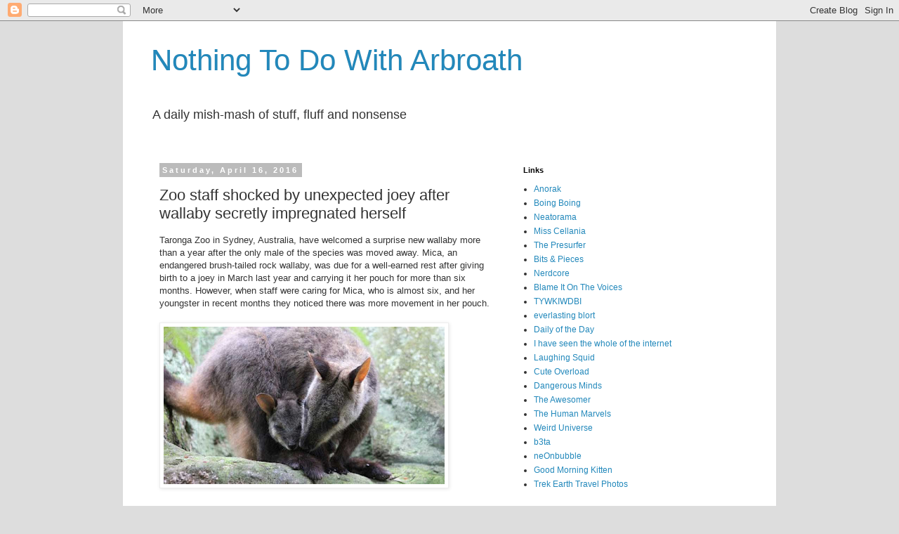

--- FILE ---
content_type: text/html; charset=UTF-8
request_url: https://arbroath.blogspot.com/2016/04/zoo-staff-shocked-by-unexpected-joey.html?showComment=1460830504610
body_size: 43744
content:
<!DOCTYPE html>
<html class='v2' dir='ltr' lang='en-GB'>
<head>
<link href='https://www.blogger.com/static/v1/widgets/4128112664-css_bundle_v2.css' rel='stylesheet' type='text/css'/>
<meta content='width=1100' name='viewport'/>
<meta content='text/html; charset=UTF-8' http-equiv='Content-Type'/>
<meta content='blogger' name='generator'/>
<link href='https://arbroath.blogspot.com/favicon.ico' rel='icon' type='image/x-icon'/>
<link href='http://arbroath.blogspot.com/2016/04/zoo-staff-shocked-by-unexpected-joey.html' rel='canonical'/>
<link rel="alternate" type="application/atom+xml" title="Nothing To Do With Arbroath - Atom" href="https://arbroath.blogspot.com/feeds/posts/default" />
<link rel="alternate" type="application/rss+xml" title="Nothing To Do With Arbroath - RSS" href="https://arbroath.blogspot.com/feeds/posts/default?alt=rss" />
<link rel="service.post" type="application/atom+xml" title="Nothing To Do With Arbroath - Atom" href="https://www.blogger.com/feeds/10345672/posts/default" />

<link rel="alternate" type="application/atom+xml" title="Nothing To Do With Arbroath - Atom" href="https://arbroath.blogspot.com/feeds/266490622633076186/comments/default" />
<!--Can't find substitution for tag [blog.ieCssRetrofitLinks]-->
<link href='https://blogger.googleusercontent.com/img/b/R29vZ2xl/AVvXsEj6uT8LgdDGnfYYgzIpJJAcob7s0p1VvLi_Tz0bS0kxW_6E87aZPKuXQ5fKP86yy0rvlrByE_zf8BOtc9WuA7v3i9uYd9WOY9-yKf7riQDLX1igdMq23Bi3a1zpSR58VAnBNf5_gQ/s400/zoo1.jpg' rel='image_src'/>
<meta content='http://arbroath.blogspot.com/2016/04/zoo-staff-shocked-by-unexpected-joey.html' property='og:url'/>
<meta content='Zoo staff shocked by unexpected joey after wallaby secretly impregnated herself' property='og:title'/>
<meta content='Taronga Zoo in Sydney, Australia, have welcomed a surprise new wallaby more than a year after the only male of the species was moved away.  ...' property='og:description'/>
<meta content='https://blogger.googleusercontent.com/img/b/R29vZ2xl/AVvXsEj6uT8LgdDGnfYYgzIpJJAcob7s0p1VvLi_Tz0bS0kxW_6E87aZPKuXQ5fKP86yy0rvlrByE_zf8BOtc9WuA7v3i9uYd9WOY9-yKf7riQDLX1igdMq23Bi3a1zpSR58VAnBNf5_gQ/w1200-h630-p-k-no-nu/zoo1.jpg' property='og:image'/>
<title>Nothing To Do With Arbroath: Zoo staff shocked by unexpected joey after wallaby secretly impregnated herself</title>
<style id='page-skin-1' type='text/css'><!--
/*
-----------------------------------------------
Blogger Template Style
Name:     Simple
Designer: Blogger
URL:      www.blogger.com
----------------------------------------------- */
/* Content
----------------------------------------------- */
body {
font: normal normal 12px Arial, Tahoma, Helvetica, FreeSans, sans-serif;
color: #333333;
background: #dddddd none repeat scroll top left;
padding: 0 0 0 0;
}
html body .region-inner {
min-width: 0;
max-width: 100%;
width: auto;
}
h2 {
font-size: 22px;
}
a:link {
text-decoration:none;
color: #2288bb;
}
a:visited {
text-decoration:none;
color: #888888;
}
a:hover {
text-decoration:underline;
color: #33aaff;
}
.body-fauxcolumn-outer .fauxcolumn-inner {
background: transparent none repeat scroll top left;
_background-image: none;
}
.body-fauxcolumn-outer .cap-top {
position: absolute;
z-index: 1;
height: 400px;
width: 100%;
}
.body-fauxcolumn-outer .cap-top .cap-left {
width: 100%;
background: transparent none repeat-x scroll top left;
_background-image: none;
}
.content-outer {
-moz-box-shadow: 0 0 0 rgba(0, 0, 0, .15);
-webkit-box-shadow: 0 0 0 rgba(0, 0, 0, .15);
-goog-ms-box-shadow: 0 0 0 #333333;
box-shadow: 0 0 0 rgba(0, 0, 0, .15);
margin-bottom: 1px;
}
.content-inner {
padding: 10px 40px;
}
.content-inner {
background-color: #ffffff;
}
/* Header
----------------------------------------------- */
.header-outer {
background: transparent none repeat-x scroll 0 -400px;
_background-image: none;
}
.Header h1 {
font: normal normal 42px Arial, Tahoma, Helvetica, FreeSans, sans-serif;
color: #2288bb;
text-shadow: 0 0 0 rgba(0, 0, 0, .2);
}
.Header h1 a {
color: #2288bb;
}
.Header .description {
font-size: 18px;
color: #333333;
}
.header-inner .Header .titlewrapper {
padding: 22px 0;
}
.header-inner .Header .descriptionwrapper {
padding: 0 0;
}
/* Tabs
----------------------------------------------- */
.tabs-inner .section:first-child {
border-top: 0 solid #dddddd;
}
.tabs-inner .section:first-child ul {
margin-top: -1px;
border-top: 1px solid #dddddd;
border-left: 1px solid #dddddd;
border-right: 1px solid #dddddd;
}
.tabs-inner .widget ul {
background: transparent none repeat-x scroll 0 -800px;
_background-image: none;
border-bottom: 1px solid #dddddd;
margin-top: 0;
margin-left: -30px;
margin-right: -30px;
}
.tabs-inner .widget li a {
display: inline-block;
padding: .6em 1em;
font: normal normal 12px Arial, Tahoma, Helvetica, FreeSans, sans-serif;
color: #000000;
border-left: 1px solid #ffffff;
border-right: 1px solid #dddddd;
}
.tabs-inner .widget li:first-child a {
border-left: none;
}
.tabs-inner .widget li.selected a, .tabs-inner .widget li a:hover {
color: #000000;
background-color: #eeeeee;
text-decoration: none;
}
/* Columns
----------------------------------------------- */
.main-outer {
border-top: 0 solid transparent;
}
.fauxcolumn-left-outer .fauxcolumn-inner {
border-right: 1px solid transparent;
}
.fauxcolumn-right-outer .fauxcolumn-inner {
border-left: 1px solid transparent;
}
/* Headings
----------------------------------------------- */
div.widget > h2,
div.widget h2.title {
margin: 0 0 1em 0;
font: normal bold 11px 'Trebuchet MS',Trebuchet,Verdana,sans-serif;
color: #000000;
}
/* Widgets
----------------------------------------------- */
.widget .zippy {
color: #999999;
text-shadow: 2px 2px 1px rgba(0, 0, 0, .1);
}
.widget .popular-posts ul {
list-style: none;
}
/* Posts
----------------------------------------------- */
h2.date-header {
font: normal bold 11px Arial, Tahoma, Helvetica, FreeSans, sans-serif;
}
.date-header span {
background-color: #bbbbbb;
color: #ffffff;
padding: 0.4em;
letter-spacing: 3px;
margin: inherit;
}
.main-inner {
padding-top: 35px;
padding-bottom: 65px;
}
.main-inner .column-center-inner {
padding: 0 0;
}
.main-inner .column-center-inner .section {
margin: 0 1em;
}
.post {
margin: 0 0 45px 0;
}
h3.post-title, .comments h4 {
font: normal normal 22px Arial, Tahoma, Helvetica, FreeSans, sans-serif;
margin: .75em 0 0;
}
.post-body {
font-size: 110%;
line-height: 1.4;
position: relative;
}
.post-body img, .post-body .tr-caption-container, .Profile img, .Image img,
.BlogList .item-thumbnail img {
padding: 2px;
background: #ffffff;
border: 1px solid #eeeeee;
-moz-box-shadow: 1px 1px 5px rgba(0, 0, 0, .1);
-webkit-box-shadow: 1px 1px 5px rgba(0, 0, 0, .1);
box-shadow: 1px 1px 5px rgba(0, 0, 0, .1);
}
.post-body img, .post-body .tr-caption-container {
padding: 5px;
}
.post-body .tr-caption-container {
color: #333333;
}
.post-body .tr-caption-container img {
padding: 0;
background: transparent;
border: none;
-moz-box-shadow: 0 0 0 rgba(0, 0, 0, .1);
-webkit-box-shadow: 0 0 0 rgba(0, 0, 0, .1);
box-shadow: 0 0 0 rgba(0, 0, 0, .1);
}
.post-header {
margin: 0 0 1.5em;
line-height: 1.6;
font-size: 90%;
}
.post-footer {
margin: 20px -2px 0;
padding: 5px 10px;
color: #666666;
background-color: #ffffff;
border-bottom: 1px solid #eeeeee;
line-height: 1.6;
font-size: 90%;
}
#comments .comment-author {
padding-top: 1.5em;
border-top: 1px solid transparent;
background-position: 0 1.5em;
}
#comments .comment-author:first-child {
padding-top: 0;
border-top: none;
}
.avatar-image-container {
margin: .2em 0 0;
}
#comments .avatar-image-container img {
border: 1px solid #eeeeee;
}
/* Comments
----------------------------------------------- */
.comments .comments-content .icon.blog-author {
background-repeat: no-repeat;
background-image: url([data-uri]);
}
.comments .comments-content .loadmore a {
border-top: 1px solid #999999;
border-bottom: 1px solid #999999;
}
.comments .comment-thread.inline-thread {
background-color: #ffffff;
}
.comments .continue {
border-top: 2px solid #999999;
}
/* Accents
---------------------------------------------- */
.section-columns td.columns-cell {
border-left: 1px solid transparent;
}
.blog-pager {
background: transparent url(//www.blogblog.com/1kt/simple/paging_dot.png) repeat-x scroll top center;
}
.blog-pager-older-link, .home-link,
.blog-pager-newer-link {
background-color: #ffffff;
padding: 5px;
}
.footer-outer {
border-top: 1px dashed #bbbbbb;
}
/* Mobile
----------------------------------------------- */
body.mobile  {
background-size: auto;
}
.mobile .body-fauxcolumn-outer {
background: transparent none repeat scroll top left;
}
.mobile .body-fauxcolumn-outer .cap-top {
background-size: 100% auto;
}
.mobile .content-outer {
-webkit-box-shadow: 0 0 3px rgba(0, 0, 0, .15);
box-shadow: 0 0 3px rgba(0, 0, 0, .15);
}
.mobile .tabs-inner .widget ul {
margin-left: 0;
margin-right: 0;
}
.mobile .post {
margin: 0;
}
.mobile .main-inner .column-center-inner .section {
margin: 0;
}
.mobile .date-header span {
padding: 0.1em 10px;
margin: 0 -10px;
}
.mobile h3.post-title {
margin: 0;
}
.mobile .blog-pager {
background: transparent none no-repeat scroll top center;
}
.mobile .footer-outer {
border-top: none;
}
.mobile .main-inner, .mobile .footer-inner {
background-color: #ffffff;
}
.mobile-index-contents {
color: #333333;
}
.mobile-link-button {
background-color: #2288bb;
}
.mobile-link-button a:link, .mobile-link-button a:visited {
color: #ffffff;
}
.mobile .tabs-inner .section:first-child {
border-top: none;
}
.mobile .tabs-inner .PageList .widget-content {
background-color: #eeeeee;
color: #000000;
border-top: 1px solid #dddddd;
border-bottom: 1px solid #dddddd;
}
.mobile .tabs-inner .PageList .widget-content .pagelist-arrow {
border-left: 1px solid #dddddd;
}

--></style>
<style id='template-skin-1' type='text/css'><!--
body {
min-width: 930px;
}
.content-outer, .content-fauxcolumn-outer, .region-inner {
min-width: 930px;
max-width: 930px;
_width: 930px;
}
.main-inner .columns {
padding-left: 0px;
padding-right: 350px;
}
.main-inner .fauxcolumn-center-outer {
left: 0px;
right: 350px;
/* IE6 does not respect left and right together */
_width: expression(this.parentNode.offsetWidth -
parseInt("0px") -
parseInt("350px") + 'px');
}
.main-inner .fauxcolumn-left-outer {
width: 0px;
}
.main-inner .fauxcolumn-right-outer {
width: 350px;
}
.main-inner .column-left-outer {
width: 0px;
right: 100%;
margin-left: -0px;
}
.main-inner .column-right-outer {
width: 350px;
margin-right: -350px;
}
#layout {
min-width: 0;
}
#layout .content-outer {
min-width: 0;
width: 800px;
}
#layout .region-inner {
min-width: 0;
width: auto;
}
body#layout div.add_widget {
padding: 8px;
}
body#layout div.add_widget a {
margin-left: 32px;
}
--></style>
<link href='https://www.blogger.com/dyn-css/authorization.css?targetBlogID=10345672&amp;zx=9c28099b-a0fe-4cac-95e7-7ddb6835dbfb' media='none' onload='if(media!=&#39;all&#39;)media=&#39;all&#39;' rel='stylesheet'/><noscript><link href='https://www.blogger.com/dyn-css/authorization.css?targetBlogID=10345672&amp;zx=9c28099b-a0fe-4cac-95e7-7ddb6835dbfb' rel='stylesheet'/></noscript>
<meta name='google-adsense-platform-account' content='ca-host-pub-1556223355139109'/>
<meta name='google-adsense-platform-domain' content='blogspot.com'/>

</head>
<body class='loading variant-simplysimple'>
<div class='navbar section' id='navbar' name='Navbar'><div class='widget Navbar' data-version='1' id='Navbar1'><script type="text/javascript">
    function setAttributeOnload(object, attribute, val) {
      if(window.addEventListener) {
        window.addEventListener('load',
          function(){ object[attribute] = val; }, false);
      } else {
        window.attachEvent('onload', function(){ object[attribute] = val; });
      }
    }
  </script>
<div id="navbar-iframe-container"></div>
<script type="text/javascript" src="https://apis.google.com/js/platform.js"></script>
<script type="text/javascript">
      gapi.load("gapi.iframes:gapi.iframes.style.bubble", function() {
        if (gapi.iframes && gapi.iframes.getContext) {
          gapi.iframes.getContext().openChild({
              url: 'https://www.blogger.com/navbar/10345672?po\x3d266490622633076186\x26origin\x3dhttps://arbroath.blogspot.com',
              where: document.getElementById("navbar-iframe-container"),
              id: "navbar-iframe"
          });
        }
      });
    </script><script type="text/javascript">
(function() {
var script = document.createElement('script');
script.type = 'text/javascript';
script.src = '//pagead2.googlesyndication.com/pagead/js/google_top_exp.js';
var head = document.getElementsByTagName('head')[0];
if (head) {
head.appendChild(script);
}})();
</script>
</div></div>
<div class='body-fauxcolumns'>
<div class='fauxcolumn-outer body-fauxcolumn-outer'>
<div class='cap-top'>
<div class='cap-left'></div>
<div class='cap-right'></div>
</div>
<div class='fauxborder-left'>
<div class='fauxborder-right'></div>
<div class='fauxcolumn-inner'>
</div>
</div>
<div class='cap-bottom'>
<div class='cap-left'></div>
<div class='cap-right'></div>
</div>
</div>
</div>
<div class='content'>
<div class='content-fauxcolumns'>
<div class='fauxcolumn-outer content-fauxcolumn-outer'>
<div class='cap-top'>
<div class='cap-left'></div>
<div class='cap-right'></div>
</div>
<div class='fauxborder-left'>
<div class='fauxborder-right'></div>
<div class='fauxcolumn-inner'>
</div>
</div>
<div class='cap-bottom'>
<div class='cap-left'></div>
<div class='cap-right'></div>
</div>
</div>
</div>
<div class='content-outer'>
<div class='content-cap-top cap-top'>
<div class='cap-left'></div>
<div class='cap-right'></div>
</div>
<div class='fauxborder-left content-fauxborder-left'>
<div class='fauxborder-right content-fauxborder-right'></div>
<div class='content-inner'>
<header>
<div class='header-outer'>
<div class='header-cap-top cap-top'>
<div class='cap-left'></div>
<div class='cap-right'></div>
</div>
<div class='fauxborder-left header-fauxborder-left'>
<div class='fauxborder-right header-fauxborder-right'></div>
<div class='region-inner header-inner'>
<div class='header section' id='header' name='Header'><div class='widget Header' data-version='1' id='Header1'>
<div id='header-inner'>
<div class='titlewrapper'>
<h1 class='title'>
<a href='https://arbroath.blogspot.com/'>
Nothing To Do With Arbroath
</a>
</h1>
</div>
<div class='descriptionwrapper'>
<p class='description'><span>A daily mish-mash of stuff, fluff and nonsense</span></p>
</div>
</div>
</div></div>
</div>
</div>
<div class='header-cap-bottom cap-bottom'>
<div class='cap-left'></div>
<div class='cap-right'></div>
</div>
</div>
</header>
<div class='tabs-outer'>
<div class='tabs-cap-top cap-top'>
<div class='cap-left'></div>
<div class='cap-right'></div>
</div>
<div class='fauxborder-left tabs-fauxborder-left'>
<div class='fauxborder-right tabs-fauxborder-right'></div>
<div class='region-inner tabs-inner'>
<div class='tabs no-items section' id='crosscol' name='Cross-column'></div>
<div class='tabs no-items section' id='crosscol-overflow' name='Cross-Column 2'></div>
</div>
</div>
<div class='tabs-cap-bottom cap-bottom'>
<div class='cap-left'></div>
<div class='cap-right'></div>
</div>
</div>
<div class='main-outer'>
<div class='main-cap-top cap-top'>
<div class='cap-left'></div>
<div class='cap-right'></div>
</div>
<div class='fauxborder-left main-fauxborder-left'>
<div class='fauxborder-right main-fauxborder-right'></div>
<div class='region-inner main-inner'>
<div class='columns fauxcolumns'>
<div class='fauxcolumn-outer fauxcolumn-center-outer'>
<div class='cap-top'>
<div class='cap-left'></div>
<div class='cap-right'></div>
</div>
<div class='fauxborder-left'>
<div class='fauxborder-right'></div>
<div class='fauxcolumn-inner'>
</div>
</div>
<div class='cap-bottom'>
<div class='cap-left'></div>
<div class='cap-right'></div>
</div>
</div>
<div class='fauxcolumn-outer fauxcolumn-left-outer'>
<div class='cap-top'>
<div class='cap-left'></div>
<div class='cap-right'></div>
</div>
<div class='fauxborder-left'>
<div class='fauxborder-right'></div>
<div class='fauxcolumn-inner'>
</div>
</div>
<div class='cap-bottom'>
<div class='cap-left'></div>
<div class='cap-right'></div>
</div>
</div>
<div class='fauxcolumn-outer fauxcolumn-right-outer'>
<div class='cap-top'>
<div class='cap-left'></div>
<div class='cap-right'></div>
</div>
<div class='fauxborder-left'>
<div class='fauxborder-right'></div>
<div class='fauxcolumn-inner'>
</div>
</div>
<div class='cap-bottom'>
<div class='cap-left'></div>
<div class='cap-right'></div>
</div>
</div>
<!-- corrects IE6 width calculation -->
<div class='columns-inner'>
<div class='column-center-outer'>
<div class='column-center-inner'>
<div class='main section' id='main' name='Main'><div class='widget Blog' data-version='1' id='Blog1'>
<div class='blog-posts hfeed'>

          <div class="date-outer">
        
<h2 class='date-header'><span>Saturday, April 16, 2016</span></h2>

          <div class="date-posts">
        
<div class='post-outer'>
<div class='post hentry'>
<a name='266490622633076186'></a>
<h3 class='post-title entry-title'>
Zoo staff shocked by unexpected joey after wallaby secretly impregnated herself
</h3>
<div class='post-header'>
<div class='post-header-line-1'></div>
</div>
<div class='post-body entry-content'>
Taronga Zoo in Sydney, Australia, have welcomed a surprise new wallaby more than a year after the only male of the species was moved away.

Mica, an endangered brush-tailed rock wallaby, was due for a well-earned rest after giving birth to a joey in March last year and carrying it her pouch for more than six months.

However, when staff were caring for Mica, who is almost six, and her youngster in recent months they noticed there was more movement in her pouch.
<br />
<br />
<a href="https://blogger.googleusercontent.com/img/b/R29vZ2xl/AVvXsEj6uT8LgdDGnfYYgzIpJJAcob7s0p1VvLi_Tz0bS0kxW_6E87aZPKuXQ5fKP86yy0rvlrByE_zf8BOtc9WuA7v3i9uYd9WOY9-yKf7riQDLX1igdMq23Bi3a1zpSR58VAnBNf5_gQ/s1600/zoo1.jpg" imageanchor="1"><img border="0" src="https://blogger.googleusercontent.com/img/b/R29vZ2xl/AVvXsEj6uT8LgdDGnfYYgzIpJJAcob7s0p1VvLi_Tz0bS0kxW_6E87aZPKuXQ5fKP86yy0rvlrByE_zf8BOtc9WuA7v3i9uYd9WOY9-yKf7riQDLX1igdMq23Bi3a1zpSR58VAnBNf5_gQ/s400/zoo1.jpg" /></a>
<br />
<br />
Wallaby keeper Tony-Britt Lewis said the zoo wasn't planning for another joey, so for Mica to have one was "quite a shock".

Recently, the surprise (but welcome) addition made its first appearance, poking its head out of Mica's pouch and appearing to smile happily in the sunlight.

It is in great health and appears to be around six months old, meaning it will soon venture out of the pouch and allow staff to discover its gender.
<br />
<br />
<a href="https://blogger.googleusercontent.com/img/b/R29vZ2xl/AVvXsEhtFw3C2zZWSsieM24giREwfqymuD9vcgKBz-7UTjCKALRBDME2BlOpawlghpeNDBru1CUcPZaMULWUTZhR3YghjtZdkfzpI0V5cTvIntw1vJbjKEy2cCGXH7x6l5OZYvKNvI4E6A/s1600/zoo2.jpg" imageanchor="1"><img border="0" src="https://blogger.googleusercontent.com/img/b/R29vZ2xl/AVvXsEhtFw3C2zZWSsieM24giREwfqymuD9vcgKBz-7UTjCKALRBDME2BlOpawlghpeNDBru1CUcPZaMULWUTZhR3YghjtZdkfzpI0V5cTvIntw1vJbjKEy2cCGXH7x6l5OZYvKNvI4E6A/s400/zoo2.jpg" /></a><br />
<br />
<a href="https://blogger.googleusercontent.com/img/b/R29vZ2xl/AVvXsEiEI6VKhcv7-0JiMD4jDOOgooz7-8RlAZsWBQVkx3IpOL_eI-YbHrHcQXijTv6e0tg7JCu7iaJbYPH4WBr21XoZYiCpf0y96O_zKu6lzgEidRwZ6Uep4_BMLXn0aho9fTCrDcyZ8Q/s1600/zoo3.jpg" imageanchor="1"><img border="0" src="https://blogger.googleusercontent.com/img/b/R29vZ2xl/AVvXsEiEI6VKhcv7-0JiMD4jDOOgooz7-8RlAZsWBQVkx3IpOL_eI-YbHrHcQXijTv6e0tg7JCu7iaJbYPH4WBr21XoZYiCpf0y96O_zKu6lzgEidRwZ6Uep4_BMLXn0aho9fTCrDcyZ8Q/s400/zoo3.jpg" /></a>
<br />
<br />
Keepers believe Mica mated with the only male wallaby, Sam, shortly after she gave birth to her first joey in around March last year.

She then stored the fertilised embryo away while she raised her existing joey, <a href="http://www.smh.com.au/environment/animals/surprise-joey-shocks-taronga-zoo-staff-after-wallaby-secretly-impregnates-herself-20160415-go7gqy.html">in a phenomena known as embyronic diapause</a>. 

Tony Britt-Lewis said the process, which gives marsupials the ability to keep an embryo for several months before it is implanted, is useful in the wild.
Keepers aren't yet sure of the joey's gender.
<br />
<br />
<iframe allowfullscreen="" frameborder="0" height="336" src="https://www.youtube.com/embed/R0xYoLVis-Q? &amp;iv_load_policy=3" width="408"></iframe><br />
<a href="//www.youtube.com/watch?v=R0xYoLVis-Q"><span style="font-size: x-small;">YouTube link.</span></a>
<br />
<br />
"It's an interesting survival mechanism that allows the mother to delay the development of the embryo in drought conditions or if she already has a joey in the pouch," Mr Britt-Lewis said.

The joey adds to five brush-tailed rock wallabies that live at Taronga Zoo as part of a breeding programme.

The species is considered endangered in NSW as a result of hunting in the 1900s and the destruction of their habitat.

Under the tutelage of Mica, it's expected the joey will begin to explore its enclosure any day now.

"It shouldn't be long before we start to see it venturing out of the pouch to take its first wobbly steps," Mr Britt-Lewis said.

"Mica is a confident and attentive mum and her joey looks to be very strong."
<div style='clear: both;'></div>
</div>
<div class='post-footer'>
<div class='post-footer-line post-footer-line-1'><span class='post-author vcard'>
Posted by
<span class='fn'>arbroath</span>
</span>
<span class='post-timestamp'>
at
<a class='timestamp-link' href='https://arbroath.blogspot.com/2016/04/zoo-staff-shocked-by-unexpected-joey.html' rel='bookmark' title='permanent link'><abbr class='published' title='2016-04-16T06:03:00+01:00'>6:03 am</abbr></a>
</span>
<span class='post-comment-link'>
</span>
<span class='post-icons'>
</span>
<div class='post-share-buttons'>
<a class='goog-inline-block share-button sb-email' href='https://www.blogger.com/share-post.g?blogID=10345672&postID=266490622633076186&target=email' target='_blank' title='Email This'><span class='share-button-link-text'>Email This</span></a><a class='goog-inline-block share-button sb-blog' href='https://www.blogger.com/share-post.g?blogID=10345672&postID=266490622633076186&target=blog' onclick='window.open(this.href, "_blank", "height=270,width=475"); return false;' target='_blank' title='BlogThis!'><span class='share-button-link-text'>BlogThis!</span></a><a class='goog-inline-block share-button sb-twitter' href='https://www.blogger.com/share-post.g?blogID=10345672&postID=266490622633076186&target=twitter' target='_blank' title='Share to X'><span class='share-button-link-text'>Share to X</span></a><a class='goog-inline-block share-button sb-facebook' href='https://www.blogger.com/share-post.g?blogID=10345672&postID=266490622633076186&target=facebook' onclick='window.open(this.href, "_blank", "height=430,width=640"); return false;' target='_blank' title='Share to Facebook'><span class='share-button-link-text'>Share to Facebook</span></a>
</div>
</div>
<div class='post-footer-line post-footer-line-2'><span class='post-labels'>
</span>
</div>
<div class='post-footer-line post-footer-line-3'><span class='post-location'>
</span>
</div>
</div>
</div>
<div class='comments' id='comments'>
<a name='comments'></a>
<h4>1 comment:</h4>
<div id='Blog1_comments-block-wrapper'>
<dl class='avatar-comment-indent' id='comments-block'>
<dt class='comment-author ' id='c9154821669384642308'>
<a name='c9154821669384642308'></a>
<div class="avatar-image-container avatar-stock"><span dir="ltr"><a href="https://www.blogger.com/profile/11090348174912406533" target="" rel="nofollow" onclick="" class="avatar-hovercard" id="av-9154821669384642308-11090348174912406533"><img src="//www.blogger.com/img/blogger_logo_round_35.png" width="35" height="35" alt="" title="Classic Steve">

</a></span></div>
<a href='https://www.blogger.com/profile/11090348174912406533' rel='nofollow'>Classic Steve</a>
said...
</dt>
<dd class='comment-body' id='Blog1_cmt-9154821669384642308'>
<p>
Uh, this is hardly what I&#39;d call impregnating oneself. There was a father involved. Silly sensational headline.<br /><br />Still an interesting story, tho.
</p>
</dd>
<dd class='comment-footer'>
<span class='comment-timestamp'>
<a href='https://arbroath.blogspot.com/2016/04/zoo-staff-shocked-by-unexpected-joey.html?showComment=1460830504610#c9154821669384642308' title='comment permalink'>
7:15 pm
</a>
<span class='item-control blog-admin pid-1049405832'>
<a class='comment-delete' href='https://www.blogger.com/comment/delete/10345672/9154821669384642308' title='Delete Comment'>
<img src='https://resources.blogblog.com/img/icon_delete13.gif'/>
</a>
</span>
</span>
</dd>
</dl>
</div>
<p class='comment-footer'>
<a href='https://www.blogger.com/comment/fullpage/post/10345672/266490622633076186' onclick='javascript:window.open(this.href, "bloggerPopup", "toolbar=0,location=0,statusbar=1,menubar=0,scrollbars=yes,width=640,height=500"); return false;'>Post a Comment</a>
</p>
</div>
</div>

        </div></div>
      
</div>
<div class='blog-pager' id='blog-pager'>
<span id='blog-pager-newer-link'>
<a class='blog-pager-newer-link' href='https://arbroath.blogspot.com/2016/04/homeowners-ran-for-cover-after-wild.html' id='Blog1_blog-pager-newer-link' title='Newer Post'>Newer Post</a>
</span>
<span id='blog-pager-older-link'>
<a class='blog-pager-older-link' href='https://arbroath.blogspot.com/2016/04/man-hospitalised-after-being-hit-on.html' id='Blog1_blog-pager-older-link' title='Older Post'>Older Post</a>
</span>
<a class='home-link' href='https://arbroath.blogspot.com/'>Home</a>
</div>
<div class='clear'></div>
<div class='post-feeds'>
<div class='feed-links'>
Subscribe to:
<a class='feed-link' href='https://arbroath.blogspot.com/feeds/266490622633076186/comments/default' target='_blank' type='application/atom+xml'>Post Comments (Atom)</a>
</div>
</div>
</div></div>
</div>
</div>
<div class='column-left-outer'>
<div class='column-left-inner'>
<aside>
</aside>
</div>
</div>
<div class='column-right-outer'>
<div class='column-right-inner'>
<aside>
<div class='sidebar section' id='sidebar-right-1'><div class='widget LinkList' data-version='1' id='LinkList1'>
<h2>Links</h2>
<div class='widget-content'>
<ul>
<li><a href='http://www.anorak.co.uk/'>Anorak</a></li>
<li><a href='http://www.boingboing.net/'>Boing Boing</a></li>
<li><a href='http://www.neatorama.com/'>Neatorama</a></li>
<li><a href='http://misscellania.blogspot.com/'>Miss Cellania</a></li>
<li><a href='http://presurfer.blogspot.com/'>The Presurfer</a></li>
<li><a href='http://bitsandpieces.us/'>Bits & Pieces</a></li>
<li><a href='http://www.nerdcore.de/'>Nerdcore</a></li>
<li><a href='http://www.blameitonthevoices.com/'>Blame It On The Voices</a></li>
<li><a href='http://tywkiwdbi.blogspot.com/'>TYWKIWDBI</a></li>
<li><a href='http://blort.meepzorp.com/'>everlasting blort</a></li>
<li><a href='http://dailyoftheday.com/'>Daily of the Day</a></li>
<li><a href='http://joannecasey.blogspot.com/'>I have seen the whole of the internet</a></li>
<li><a href='http://laughingsquid.com/'>Laughing Squid</a></li>
<li><a href='http://cuteoverload.com/'>Cute Overload</a></li>
<li><a href='http://www.dangerousminds.net/'>Dangerous Minds</a></li>
<li><a href='http://theawesomer.com/'>The Awesomer</a></li>
<li><a href='http://www.thehumanmarvels.com/'>The Human Marvels</a></li>
<li><a href='http://www.weirduniverse.net/'>Weird Universe</a></li>
<li><a href='http://b3ta.com/'>b3ta</a></li>
<li><a href='http://www.neonbubble.com/'>neOnbubble</a></li>
<li><a href='http://goodmorningkitten.com/'>Good Morning Kitten</a></li>
<li><a href='http://www.trekearth.com/gallery'>Trek Earth Travel Photos</a></li>
</ul>
<div class='clear'></div>
</div>
</div></div>
<table border='0' cellpadding='0' cellspacing='0' class='section-columns columns-2'>
<tbody>
<tr>
<td class='first columns-cell'>
<div class='sidebar section' id='sidebar-right-2-1'><div class='widget HTML' data-version='1' id='HTML1'>
<h2 class='title'>Contact</h2>
<div class='widget-content'>
<a href='mailto:arbroath@gmail.com'>Email</a>
</div>
<div class='clear'></div>
</div><div class='widget BlogArchive' data-version='1' id='BlogArchive1'>
<h2>Daily Archives</h2>
<div class='widget-content'>
<div id='ArchiveList'>
<div id='BlogArchive1_ArchiveList'>
<select id='BlogArchive1_ArchiveMenu'>
<option value=''>Daily Archives</option>
<option value='https://arbroath.blogspot.com/2017_01_16_archive.html'>Jan 16 (1)</option>
<option value='https://arbroath.blogspot.com/2017_01_07_archive.html'>Jan 07 (1)</option>
<option value='https://arbroath.blogspot.com/2016_12_29_archive.html'>Dec 29 (1)</option>
<option value='https://arbroath.blogspot.com/2016_12_24_archive.html'>Dec 24 (1)</option>
<option value='https://arbroath.blogspot.com/2016_12_19_archive.html'>Dec 19 (1)</option>
<option value='https://arbroath.blogspot.com/2016_12_16_archive.html'>Dec 16 (1)</option>
<option value='https://arbroath.blogspot.com/2016_11_24_archive.html'>Nov 24 (1)</option>
<option value='https://arbroath.blogspot.com/2016_11_23_archive.html'>Nov 23 (10)</option>
<option value='https://arbroath.blogspot.com/2016_11_22_archive.html'>Nov 22 (10)</option>
<option value='https://arbroath.blogspot.com/2016_11_21_archive.html'>Nov 21 (10)</option>
<option value='https://arbroath.blogspot.com/2016_11_20_archive.html'>Nov 20 (10)</option>
<option value='https://arbroath.blogspot.com/2016_11_19_archive.html'>Nov 19 (10)</option>
<option value='https://arbroath.blogspot.com/2016_11_18_archive.html'>Nov 18 (10)</option>
<option value='https://arbroath.blogspot.com/2016_11_17_archive.html'>Nov 17 (10)</option>
<option value='https://arbroath.blogspot.com/2016_11_16_archive.html'>Nov 16 (10)</option>
<option value='https://arbroath.blogspot.com/2016_11_15_archive.html'>Nov 15 (10)</option>
<option value='https://arbroath.blogspot.com/2016_11_14_archive.html'>Nov 14 (10)</option>
<option value='https://arbroath.blogspot.com/2016_11_13_archive.html'>Nov 13 (10)</option>
<option value='https://arbroath.blogspot.com/2016_11_12_archive.html'>Nov 12 (10)</option>
<option value='https://arbroath.blogspot.com/2016_11_11_archive.html'>Nov 11 (10)</option>
<option value='https://arbroath.blogspot.com/2016_11_10_archive.html'>Nov 10 (10)</option>
<option value='https://arbroath.blogspot.com/2016_11_09_archive.html'>Nov 09 (10)</option>
<option value='https://arbroath.blogspot.com/2016_11_08_archive.html'>Nov 08 (10)</option>
<option value='https://arbroath.blogspot.com/2016_11_07_archive.html'>Nov 07 (10)</option>
<option value='https://arbroath.blogspot.com/2016_11_06_archive.html'>Nov 06 (10)</option>
<option value='https://arbroath.blogspot.com/2016_11_05_archive.html'>Nov 05 (10)</option>
<option value='https://arbroath.blogspot.com/2016_11_04_archive.html'>Nov 04 (10)</option>
<option value='https://arbroath.blogspot.com/2016_11_03_archive.html'>Nov 03 (10)</option>
<option value='https://arbroath.blogspot.com/2016_11_02_archive.html'>Nov 02 (10)</option>
<option value='https://arbroath.blogspot.com/2016_11_01_archive.html'>Nov 01 (10)</option>
<option value='https://arbroath.blogspot.com/2016_10_31_archive.html'>Oct 31 (10)</option>
<option value='https://arbroath.blogspot.com/2016_10_30_archive.html'>Oct 30 (10)</option>
<option value='https://arbroath.blogspot.com/2016_10_29_archive.html'>Oct 29 (10)</option>
<option value='https://arbroath.blogspot.com/2016_10_28_archive.html'>Oct 28 (10)</option>
<option value='https://arbroath.blogspot.com/2016_10_27_archive.html'>Oct 27 (10)</option>
<option value='https://arbroath.blogspot.com/2016_10_26_archive.html'>Oct 26 (10)</option>
<option value='https://arbroath.blogspot.com/2016_10_25_archive.html'>Oct 25 (10)</option>
<option value='https://arbroath.blogspot.com/2016_10_24_archive.html'>Oct 24 (10)</option>
<option value='https://arbroath.blogspot.com/2016_10_23_archive.html'>Oct 23 (10)</option>
<option value='https://arbroath.blogspot.com/2016_10_22_archive.html'>Oct 22 (10)</option>
<option value='https://arbroath.blogspot.com/2016_10_21_archive.html'>Oct 21 (10)</option>
<option value='https://arbroath.blogspot.com/2016_10_20_archive.html'>Oct 20 (10)</option>
<option value='https://arbroath.blogspot.com/2016_10_19_archive.html'>Oct 19 (10)</option>
<option value='https://arbroath.blogspot.com/2016_10_18_archive.html'>Oct 18 (10)</option>
<option value='https://arbroath.blogspot.com/2016_10_17_archive.html'>Oct 17 (10)</option>
<option value='https://arbroath.blogspot.com/2016_10_16_archive.html'>Oct 16 (10)</option>
<option value='https://arbroath.blogspot.com/2016_10_15_archive.html'>Oct 15 (10)</option>
<option value='https://arbroath.blogspot.com/2016_10_14_archive.html'>Oct 14 (10)</option>
<option value='https://arbroath.blogspot.com/2016_10_13_archive.html'>Oct 13 (10)</option>
<option value='https://arbroath.blogspot.com/2016_10_12_archive.html'>Oct 12 (10)</option>
<option value='https://arbroath.blogspot.com/2016_10_11_archive.html'>Oct 11 (10)</option>
<option value='https://arbroath.blogspot.com/2016_10_10_archive.html'>Oct 10 (10)</option>
<option value='https://arbroath.blogspot.com/2016_10_09_archive.html'>Oct 09 (10)</option>
<option value='https://arbroath.blogspot.com/2016_10_08_archive.html'>Oct 08 (10)</option>
<option value='https://arbroath.blogspot.com/2016_10_07_archive.html'>Oct 07 (10)</option>
<option value='https://arbroath.blogspot.com/2016_10_06_archive.html'>Oct 06 (10)</option>
<option value='https://arbroath.blogspot.com/2016_10_05_archive.html'>Oct 05 (10)</option>
<option value='https://arbroath.blogspot.com/2016_10_04_archive.html'>Oct 04 (10)</option>
<option value='https://arbroath.blogspot.com/2016_10_03_archive.html'>Oct 03 (10)</option>
<option value='https://arbroath.blogspot.com/2016_10_02_archive.html'>Oct 02 (10)</option>
<option value='https://arbroath.blogspot.com/2016_10_01_archive.html'>Oct 01 (10)</option>
<option value='https://arbroath.blogspot.com/2016_09_30_archive.html'>Sept 30 (10)</option>
<option value='https://arbroath.blogspot.com/2016_09_29_archive.html'>Sept 29 (10)</option>
<option value='https://arbroath.blogspot.com/2016_09_28_archive.html'>Sept 28 (10)</option>
<option value='https://arbroath.blogspot.com/2016_09_27_archive.html'>Sept 27 (10)</option>
<option value='https://arbroath.blogspot.com/2016_09_26_archive.html'>Sept 26 (10)</option>
<option value='https://arbroath.blogspot.com/2016_09_25_archive.html'>Sept 25 (10)</option>
<option value='https://arbroath.blogspot.com/2016_09_24_archive.html'>Sept 24 (10)</option>
<option value='https://arbroath.blogspot.com/2016_09_23_archive.html'>Sept 23 (10)</option>
<option value='https://arbroath.blogspot.com/2016_09_22_archive.html'>Sept 22 (10)</option>
<option value='https://arbroath.blogspot.com/2016_09_21_archive.html'>Sept 21 (10)</option>
<option value='https://arbroath.blogspot.com/2016_09_20_archive.html'>Sept 20 (10)</option>
<option value='https://arbroath.blogspot.com/2016_09_19_archive.html'>Sept 19 (10)</option>
<option value='https://arbroath.blogspot.com/2016_09_18_archive.html'>Sept 18 (10)</option>
<option value='https://arbroath.blogspot.com/2016_09_17_archive.html'>Sept 17 (10)</option>
<option value='https://arbroath.blogspot.com/2016_09_16_archive.html'>Sept 16 (10)</option>
<option value='https://arbroath.blogspot.com/2016_09_15_archive.html'>Sept 15 (10)</option>
<option value='https://arbroath.blogspot.com/2016_09_14_archive.html'>Sept 14 (10)</option>
<option value='https://arbroath.blogspot.com/2016_09_13_archive.html'>Sept 13 (10)</option>
<option value='https://arbroath.blogspot.com/2016_09_12_archive.html'>Sept 12 (10)</option>
<option value='https://arbroath.blogspot.com/2016_09_11_archive.html'>Sept 11 (10)</option>
<option value='https://arbroath.blogspot.com/2016_09_10_archive.html'>Sept 10 (10)</option>
<option value='https://arbroath.blogspot.com/2016_09_09_archive.html'>Sept 09 (10)</option>
<option value='https://arbroath.blogspot.com/2016_09_08_archive.html'>Sept 08 (10)</option>
<option value='https://arbroath.blogspot.com/2016_09_07_archive.html'>Sept 07 (10)</option>
<option value='https://arbroath.blogspot.com/2016_09_06_archive.html'>Sept 06 (10)</option>
<option value='https://arbroath.blogspot.com/2016_09_05_archive.html'>Sept 05 (10)</option>
<option value='https://arbroath.blogspot.com/2016_09_04_archive.html'>Sept 04 (10)</option>
<option value='https://arbroath.blogspot.com/2016_09_03_archive.html'>Sept 03 (10)</option>
<option value='https://arbroath.blogspot.com/2016_09_02_archive.html'>Sept 02 (10)</option>
<option value='https://arbroath.blogspot.com/2016_09_01_archive.html'>Sept 01 (10)</option>
<option value='https://arbroath.blogspot.com/2016_08_31_archive.html'>Aug 31 (10)</option>
<option value='https://arbroath.blogspot.com/2016_08_30_archive.html'>Aug 30 (10)</option>
<option value='https://arbroath.blogspot.com/2016_08_29_archive.html'>Aug 29 (10)</option>
<option value='https://arbroath.blogspot.com/2016_08_28_archive.html'>Aug 28 (10)</option>
<option value='https://arbroath.blogspot.com/2016_08_27_archive.html'>Aug 27 (10)</option>
<option value='https://arbroath.blogspot.com/2016_08_26_archive.html'>Aug 26 (10)</option>
<option value='https://arbroath.blogspot.com/2016_08_25_archive.html'>Aug 25 (10)</option>
<option value='https://arbroath.blogspot.com/2016_08_24_archive.html'>Aug 24 (10)</option>
<option value='https://arbroath.blogspot.com/2016_08_23_archive.html'>Aug 23 (10)</option>
<option value='https://arbroath.blogspot.com/2016_08_22_archive.html'>Aug 22 (10)</option>
<option value='https://arbroath.blogspot.com/2016_08_21_archive.html'>Aug 21 (10)</option>
<option value='https://arbroath.blogspot.com/2016_08_20_archive.html'>Aug 20 (10)</option>
<option value='https://arbroath.blogspot.com/2016_08_19_archive.html'>Aug 19 (10)</option>
<option value='https://arbroath.blogspot.com/2016_08_18_archive.html'>Aug 18 (10)</option>
<option value='https://arbroath.blogspot.com/2016_08_17_archive.html'>Aug 17 (10)</option>
<option value='https://arbroath.blogspot.com/2016_08_16_archive.html'>Aug 16 (10)</option>
<option value='https://arbroath.blogspot.com/2016_08_15_archive.html'>Aug 15 (10)</option>
<option value='https://arbroath.blogspot.com/2016_08_14_archive.html'>Aug 14 (10)</option>
<option value='https://arbroath.blogspot.com/2016_08_13_archive.html'>Aug 13 (10)</option>
<option value='https://arbroath.blogspot.com/2016_08_12_archive.html'>Aug 12 (10)</option>
<option value='https://arbroath.blogspot.com/2016_08_11_archive.html'>Aug 11 (10)</option>
<option value='https://arbroath.blogspot.com/2016_08_10_archive.html'>Aug 10 (10)</option>
<option value='https://arbroath.blogspot.com/2016_08_09_archive.html'>Aug 09 (10)</option>
<option value='https://arbroath.blogspot.com/2016_08_08_archive.html'>Aug 08 (10)</option>
<option value='https://arbroath.blogspot.com/2016_08_07_archive.html'>Aug 07 (10)</option>
<option value='https://arbroath.blogspot.com/2016_08_06_archive.html'>Aug 06 (10)</option>
<option value='https://arbroath.blogspot.com/2016_08_05_archive.html'>Aug 05 (10)</option>
<option value='https://arbroath.blogspot.com/2016_08_04_archive.html'>Aug 04 (10)</option>
<option value='https://arbroath.blogspot.com/2016_08_03_archive.html'>Aug 03 (10)</option>
<option value='https://arbroath.blogspot.com/2016_08_02_archive.html'>Aug 02 (10)</option>
<option value='https://arbroath.blogspot.com/2016_08_01_archive.html'>Aug 01 (10)</option>
<option value='https://arbroath.blogspot.com/2016_07_31_archive.html'>Jul 31 (10)</option>
<option value='https://arbroath.blogspot.com/2016_07_30_archive.html'>Jul 30 (10)</option>
<option value='https://arbroath.blogspot.com/2016_07_29_archive.html'>Jul 29 (10)</option>
<option value='https://arbroath.blogspot.com/2016_07_28_archive.html'>Jul 28 (10)</option>
<option value='https://arbroath.blogspot.com/2016_07_27_archive.html'>Jul 27 (10)</option>
<option value='https://arbroath.blogspot.com/2016_07_26_archive.html'>Jul 26 (10)</option>
<option value='https://arbroath.blogspot.com/2016_07_25_archive.html'>Jul 25 (10)</option>
<option value='https://arbroath.blogspot.com/2016_07_24_archive.html'>Jul 24 (10)</option>
<option value='https://arbroath.blogspot.com/2016_07_23_archive.html'>Jul 23 (10)</option>
<option value='https://arbroath.blogspot.com/2016_07_22_archive.html'>Jul 22 (10)</option>
<option value='https://arbroath.blogspot.com/2016_07_21_archive.html'>Jul 21 (10)</option>
<option value='https://arbroath.blogspot.com/2016_07_20_archive.html'>Jul 20 (10)</option>
<option value='https://arbroath.blogspot.com/2016_07_19_archive.html'>Jul 19 (10)</option>
<option value='https://arbroath.blogspot.com/2016_07_18_archive.html'>Jul 18 (10)</option>
<option value='https://arbroath.blogspot.com/2016_07_17_archive.html'>Jul 17 (10)</option>
<option value='https://arbroath.blogspot.com/2016_07_16_archive.html'>Jul 16 (10)</option>
<option value='https://arbroath.blogspot.com/2016_07_15_archive.html'>Jul 15 (10)</option>
<option value='https://arbroath.blogspot.com/2016_07_14_archive.html'>Jul 14 (10)</option>
<option value='https://arbroath.blogspot.com/2016_07_13_archive.html'>Jul 13 (10)</option>
<option value='https://arbroath.blogspot.com/2016_07_12_archive.html'>Jul 12 (10)</option>
<option value='https://arbroath.blogspot.com/2016_07_11_archive.html'>Jul 11 (10)</option>
<option value='https://arbroath.blogspot.com/2016_07_10_archive.html'>Jul 10 (10)</option>
<option value='https://arbroath.blogspot.com/2016_07_09_archive.html'>Jul 09 (10)</option>
<option value='https://arbroath.blogspot.com/2016_07_08_archive.html'>Jul 08 (10)</option>
<option value='https://arbroath.blogspot.com/2016_07_07_archive.html'>Jul 07 (10)</option>
<option value='https://arbroath.blogspot.com/2016_07_06_archive.html'>Jul 06 (10)</option>
<option value='https://arbroath.blogspot.com/2016_07_05_archive.html'>Jul 05 (10)</option>
<option value='https://arbroath.blogspot.com/2016_07_04_archive.html'>Jul 04 (10)</option>
<option value='https://arbroath.blogspot.com/2016_07_03_archive.html'>Jul 03 (10)</option>
<option value='https://arbroath.blogspot.com/2016_07_02_archive.html'>Jul 02 (10)</option>
<option value='https://arbroath.blogspot.com/2016_07_01_archive.html'>Jul 01 (10)</option>
<option value='https://arbroath.blogspot.com/2016_06_30_archive.html'>Jun 30 (10)</option>
<option value='https://arbroath.blogspot.com/2016_06_29_archive.html'>Jun 29 (10)</option>
<option value='https://arbroath.blogspot.com/2016_06_28_archive.html'>Jun 28 (10)</option>
<option value='https://arbroath.blogspot.com/2016_06_27_archive.html'>Jun 27 (10)</option>
<option value='https://arbroath.blogspot.com/2016_06_26_archive.html'>Jun 26 (10)</option>
<option value='https://arbroath.blogspot.com/2016_06_25_archive.html'>Jun 25 (10)</option>
<option value='https://arbroath.blogspot.com/2016_06_24_archive.html'>Jun 24 (10)</option>
<option value='https://arbroath.blogspot.com/2016_06_23_archive.html'>Jun 23 (10)</option>
<option value='https://arbroath.blogspot.com/2016_06_22_archive.html'>Jun 22 (10)</option>
<option value='https://arbroath.blogspot.com/2016_06_21_archive.html'>Jun 21 (10)</option>
<option value='https://arbroath.blogspot.com/2016_06_20_archive.html'>Jun 20 (10)</option>
<option value='https://arbroath.blogspot.com/2016_06_19_archive.html'>Jun 19 (10)</option>
<option value='https://arbroath.blogspot.com/2016_06_18_archive.html'>Jun 18 (10)</option>
<option value='https://arbroath.blogspot.com/2016_06_17_archive.html'>Jun 17 (10)</option>
<option value='https://arbroath.blogspot.com/2016_06_16_archive.html'>Jun 16 (10)</option>
<option value='https://arbroath.blogspot.com/2016_06_15_archive.html'>Jun 15 (10)</option>
<option value='https://arbroath.blogspot.com/2016_06_14_archive.html'>Jun 14 (10)</option>
<option value='https://arbroath.blogspot.com/2016_06_13_archive.html'>Jun 13 (10)</option>
<option value='https://arbroath.blogspot.com/2016_06_12_archive.html'>Jun 12 (10)</option>
<option value='https://arbroath.blogspot.com/2016_06_11_archive.html'>Jun 11 (10)</option>
<option value='https://arbroath.blogspot.com/2016_06_10_archive.html'>Jun 10 (10)</option>
<option value='https://arbroath.blogspot.com/2016_06_09_archive.html'>Jun 09 (10)</option>
<option value='https://arbroath.blogspot.com/2016_06_08_archive.html'>Jun 08 (10)</option>
<option value='https://arbroath.blogspot.com/2016_06_07_archive.html'>Jun 07 (10)</option>
<option value='https://arbroath.blogspot.com/2016_06_06_archive.html'>Jun 06 (10)</option>
<option value='https://arbroath.blogspot.com/2016_06_05_archive.html'>Jun 05 (10)</option>
<option value='https://arbroath.blogspot.com/2016_06_04_archive.html'>Jun 04 (10)</option>
<option value='https://arbroath.blogspot.com/2016_06_03_archive.html'>Jun 03 (10)</option>
<option value='https://arbroath.blogspot.com/2016_06_02_archive.html'>Jun 02 (10)</option>
<option value='https://arbroath.blogspot.com/2016_06_01_archive.html'>Jun 01 (10)</option>
<option value='https://arbroath.blogspot.com/2016_05_31_archive.html'>May 31 (10)</option>
<option value='https://arbroath.blogspot.com/2016_05_30_archive.html'>May 30 (10)</option>
<option value='https://arbroath.blogspot.com/2016_05_29_archive.html'>May 29 (10)</option>
<option value='https://arbroath.blogspot.com/2016_05_28_archive.html'>May 28 (10)</option>
<option value='https://arbroath.blogspot.com/2016_05_27_archive.html'>May 27 (10)</option>
<option value='https://arbroath.blogspot.com/2016_05_26_archive.html'>May 26 (10)</option>
<option value='https://arbroath.blogspot.com/2016_05_25_archive.html'>May 25 (10)</option>
<option value='https://arbroath.blogspot.com/2016_05_24_archive.html'>May 24 (10)</option>
<option value='https://arbroath.blogspot.com/2016_05_23_archive.html'>May 23 (10)</option>
<option value='https://arbroath.blogspot.com/2016_05_22_archive.html'>May 22 (10)</option>
<option value='https://arbroath.blogspot.com/2016_05_21_archive.html'>May 21 (10)</option>
<option value='https://arbroath.blogspot.com/2016_05_20_archive.html'>May 20 (10)</option>
<option value='https://arbroath.blogspot.com/2016_05_19_archive.html'>May 19 (10)</option>
<option value='https://arbroath.blogspot.com/2016_05_18_archive.html'>May 18 (10)</option>
<option value='https://arbroath.blogspot.com/2016_05_17_archive.html'>May 17 (10)</option>
<option value='https://arbroath.blogspot.com/2016_05_16_archive.html'>May 16 (10)</option>
<option value='https://arbroath.blogspot.com/2016_05_15_archive.html'>May 15 (10)</option>
<option value='https://arbroath.blogspot.com/2016_05_14_archive.html'>May 14 (10)</option>
<option value='https://arbroath.blogspot.com/2016_05_13_archive.html'>May 13 (10)</option>
<option value='https://arbroath.blogspot.com/2016_05_12_archive.html'>May 12 (10)</option>
<option value='https://arbroath.blogspot.com/2016_05_11_archive.html'>May 11 (10)</option>
<option value='https://arbroath.blogspot.com/2016_05_10_archive.html'>May 10 (10)</option>
<option value='https://arbroath.blogspot.com/2016_05_09_archive.html'>May 09 (10)</option>
<option value='https://arbroath.blogspot.com/2016_05_08_archive.html'>May 08 (10)</option>
<option value='https://arbroath.blogspot.com/2016_05_07_archive.html'>May 07 (10)</option>
<option value='https://arbroath.blogspot.com/2016_05_06_archive.html'>May 06 (10)</option>
<option value='https://arbroath.blogspot.com/2016_05_05_archive.html'>May 05 (10)</option>
<option value='https://arbroath.blogspot.com/2016_05_04_archive.html'>May 04 (10)</option>
<option value='https://arbroath.blogspot.com/2016_05_03_archive.html'>May 03 (10)</option>
<option value='https://arbroath.blogspot.com/2016_05_02_archive.html'>May 02 (10)</option>
<option value='https://arbroath.blogspot.com/2016_05_01_archive.html'>May 01 (10)</option>
<option value='https://arbroath.blogspot.com/2016_04_30_archive.html'>Apr 30 (10)</option>
<option value='https://arbroath.blogspot.com/2016_04_29_archive.html'>Apr 29 (10)</option>
<option value='https://arbroath.blogspot.com/2016_04_28_archive.html'>Apr 28 (10)</option>
<option value='https://arbroath.blogspot.com/2016_04_27_archive.html'>Apr 27 (10)</option>
<option value='https://arbroath.blogspot.com/2016_04_26_archive.html'>Apr 26 (10)</option>
<option value='https://arbroath.blogspot.com/2016_04_25_archive.html'>Apr 25 (10)</option>
<option value='https://arbroath.blogspot.com/2016_04_24_archive.html'>Apr 24 (10)</option>
<option value='https://arbroath.blogspot.com/2016_04_23_archive.html'>Apr 23 (10)</option>
<option value='https://arbroath.blogspot.com/2016_04_22_archive.html'>Apr 22 (10)</option>
<option value='https://arbroath.blogspot.com/2016_04_21_archive.html'>Apr 21 (10)</option>
<option value='https://arbroath.blogspot.com/2016_04_20_archive.html'>Apr 20 (10)</option>
<option value='https://arbroath.blogspot.com/2016_04_19_archive.html'>Apr 19 (10)</option>
<option value='https://arbroath.blogspot.com/2016_04_18_archive.html'>Apr 18 (10)</option>
<option value='https://arbroath.blogspot.com/2016_04_17_archive.html'>Apr 17 (10)</option>
<option value='https://arbroath.blogspot.com/2016_04_16_archive.html'>Apr 16 (10)</option>
<option value='https://arbroath.blogspot.com/2016_04_15_archive.html'>Apr 15 (10)</option>
<option value='https://arbroath.blogspot.com/2016_04_14_archive.html'>Apr 14 (10)</option>
<option value='https://arbroath.blogspot.com/2016_04_13_archive.html'>Apr 13 (10)</option>
<option value='https://arbroath.blogspot.com/2016_04_12_archive.html'>Apr 12 (10)</option>
<option value='https://arbroath.blogspot.com/2016_04_11_archive.html'>Apr 11 (10)</option>
<option value='https://arbroath.blogspot.com/2016_04_10_archive.html'>Apr 10 (10)</option>
<option value='https://arbroath.blogspot.com/2016_04_09_archive.html'>Apr 09 (10)</option>
<option value='https://arbroath.blogspot.com/2016_04_08_archive.html'>Apr 08 (10)</option>
<option value='https://arbroath.blogspot.com/2016_04_07_archive.html'>Apr 07 (10)</option>
<option value='https://arbroath.blogspot.com/2016_04_06_archive.html'>Apr 06 (10)</option>
<option value='https://arbroath.blogspot.com/2016_04_05_archive.html'>Apr 05 (10)</option>
<option value='https://arbroath.blogspot.com/2016_04_04_archive.html'>Apr 04 (10)</option>
<option value='https://arbroath.blogspot.com/2016_04_03_archive.html'>Apr 03 (10)</option>
<option value='https://arbroath.blogspot.com/2016_04_02_archive.html'>Apr 02 (10)</option>
<option value='https://arbroath.blogspot.com/2016_04_01_archive.html'>Apr 01 (10)</option>
<option value='https://arbroath.blogspot.com/2016_03_31_archive.html'>Mar 31 (10)</option>
<option value='https://arbroath.blogspot.com/2016_03_30_archive.html'>Mar 30 (10)</option>
<option value='https://arbroath.blogspot.com/2016_03_29_archive.html'>Mar 29 (10)</option>
<option value='https://arbroath.blogspot.com/2016_03_28_archive.html'>Mar 28 (10)</option>
<option value='https://arbroath.blogspot.com/2016_03_27_archive.html'>Mar 27 (10)</option>
<option value='https://arbroath.blogspot.com/2016_03_26_archive.html'>Mar 26 (10)</option>
<option value='https://arbroath.blogspot.com/2016_03_25_archive.html'>Mar 25 (10)</option>
<option value='https://arbroath.blogspot.com/2016_03_24_archive.html'>Mar 24 (10)</option>
<option value='https://arbroath.blogspot.com/2016_03_23_archive.html'>Mar 23 (10)</option>
<option value='https://arbroath.blogspot.com/2016_03_22_archive.html'>Mar 22 (10)</option>
<option value='https://arbroath.blogspot.com/2016_03_21_archive.html'>Mar 21 (10)</option>
<option value='https://arbroath.blogspot.com/2016_03_20_archive.html'>Mar 20 (10)</option>
<option value='https://arbroath.blogspot.com/2016_03_19_archive.html'>Mar 19 (10)</option>
<option value='https://arbroath.blogspot.com/2016_03_18_archive.html'>Mar 18 (10)</option>
<option value='https://arbroath.blogspot.com/2016_03_17_archive.html'>Mar 17 (10)</option>
<option value='https://arbroath.blogspot.com/2016_03_16_archive.html'>Mar 16 (10)</option>
<option value='https://arbroath.blogspot.com/2016_03_15_archive.html'>Mar 15 (10)</option>
<option value='https://arbroath.blogspot.com/2016_03_14_archive.html'>Mar 14 (10)</option>
<option value='https://arbroath.blogspot.com/2016_03_13_archive.html'>Mar 13 (10)</option>
<option value='https://arbroath.blogspot.com/2016_03_12_archive.html'>Mar 12 (10)</option>
<option value='https://arbroath.blogspot.com/2016_03_11_archive.html'>Mar 11 (10)</option>
<option value='https://arbroath.blogspot.com/2016_03_10_archive.html'>Mar 10 (10)</option>
<option value='https://arbroath.blogspot.com/2016_03_09_archive.html'>Mar 09 (10)</option>
<option value='https://arbroath.blogspot.com/2016_03_08_archive.html'>Mar 08 (10)</option>
<option value='https://arbroath.blogspot.com/2016_03_07_archive.html'>Mar 07 (10)</option>
<option value='https://arbroath.blogspot.com/2016_03_06_archive.html'>Mar 06 (10)</option>
<option value='https://arbroath.blogspot.com/2016_03_05_archive.html'>Mar 05 (10)</option>
<option value='https://arbroath.blogspot.com/2016_03_04_archive.html'>Mar 04 (10)</option>
<option value='https://arbroath.blogspot.com/2016_03_03_archive.html'>Mar 03 (10)</option>
<option value='https://arbroath.blogspot.com/2016_03_02_archive.html'>Mar 02 (10)</option>
<option value='https://arbroath.blogspot.com/2016_03_01_archive.html'>Mar 01 (10)</option>
<option value='https://arbroath.blogspot.com/2016_02_29_archive.html'>Feb 29 (10)</option>
<option value='https://arbroath.blogspot.com/2016_02_28_archive.html'>Feb 28 (10)</option>
<option value='https://arbroath.blogspot.com/2016_02_27_archive.html'>Feb 27 (10)</option>
<option value='https://arbroath.blogspot.com/2016_02_26_archive.html'>Feb 26 (10)</option>
<option value='https://arbroath.blogspot.com/2016_02_25_archive.html'>Feb 25 (10)</option>
<option value='https://arbroath.blogspot.com/2016_02_24_archive.html'>Feb 24 (10)</option>
<option value='https://arbroath.blogspot.com/2016_02_23_archive.html'>Feb 23 (10)</option>
<option value='https://arbroath.blogspot.com/2016_02_22_archive.html'>Feb 22 (10)</option>
<option value='https://arbroath.blogspot.com/2016_02_21_archive.html'>Feb 21 (10)</option>
<option value='https://arbroath.blogspot.com/2016_02_20_archive.html'>Feb 20 (10)</option>
<option value='https://arbroath.blogspot.com/2016_02_19_archive.html'>Feb 19 (10)</option>
<option value='https://arbroath.blogspot.com/2016_02_18_archive.html'>Feb 18 (10)</option>
<option value='https://arbroath.blogspot.com/2016_02_17_archive.html'>Feb 17 (10)</option>
<option value='https://arbroath.blogspot.com/2016_02_16_archive.html'>Feb 16 (10)</option>
<option value='https://arbroath.blogspot.com/2016_02_15_archive.html'>Feb 15 (10)</option>
<option value='https://arbroath.blogspot.com/2016_02_14_archive.html'>Feb 14 (10)</option>
<option value='https://arbroath.blogspot.com/2016_02_13_archive.html'>Feb 13 (10)</option>
<option value='https://arbroath.blogspot.com/2016_02_12_archive.html'>Feb 12 (10)</option>
<option value='https://arbroath.blogspot.com/2016_02_11_archive.html'>Feb 11 (10)</option>
<option value='https://arbroath.blogspot.com/2016_02_10_archive.html'>Feb 10 (10)</option>
<option value='https://arbroath.blogspot.com/2016_02_09_archive.html'>Feb 09 (10)</option>
<option value='https://arbroath.blogspot.com/2016_02_08_archive.html'>Feb 08 (10)</option>
<option value='https://arbroath.blogspot.com/2016_02_07_archive.html'>Feb 07 (10)</option>
<option value='https://arbroath.blogspot.com/2016_02_06_archive.html'>Feb 06 (10)</option>
<option value='https://arbroath.blogspot.com/2016_02_05_archive.html'>Feb 05 (10)</option>
<option value='https://arbroath.blogspot.com/2016_02_04_archive.html'>Feb 04 (10)</option>
<option value='https://arbroath.blogspot.com/2016_02_03_archive.html'>Feb 03 (10)</option>
<option value='https://arbroath.blogspot.com/2016_02_02_archive.html'>Feb 02 (10)</option>
<option value='https://arbroath.blogspot.com/2016_02_01_archive.html'>Feb 01 (10)</option>
<option value='https://arbroath.blogspot.com/2016_01_31_archive.html'>Jan 31 (10)</option>
<option value='https://arbroath.blogspot.com/2016_01_30_archive.html'>Jan 30 (10)</option>
<option value='https://arbroath.blogspot.com/2016_01_29_archive.html'>Jan 29 (10)</option>
<option value='https://arbroath.blogspot.com/2016_01_28_archive.html'>Jan 28 (10)</option>
<option value='https://arbroath.blogspot.com/2016_01_27_archive.html'>Jan 27 (10)</option>
<option value='https://arbroath.blogspot.com/2016_01_26_archive.html'>Jan 26 (10)</option>
<option value='https://arbroath.blogspot.com/2016_01_25_archive.html'>Jan 25 (10)</option>
<option value='https://arbroath.blogspot.com/2016_01_24_archive.html'>Jan 24 (10)</option>
<option value='https://arbroath.blogspot.com/2016_01_23_archive.html'>Jan 23 (10)</option>
<option value='https://arbroath.blogspot.com/2016_01_22_archive.html'>Jan 22 (10)</option>
<option value='https://arbroath.blogspot.com/2016_01_21_archive.html'>Jan 21 (10)</option>
<option value='https://arbroath.blogspot.com/2016_01_20_archive.html'>Jan 20 (10)</option>
<option value='https://arbroath.blogspot.com/2016_01_19_archive.html'>Jan 19 (10)</option>
<option value='https://arbroath.blogspot.com/2016_01_18_archive.html'>Jan 18 (10)</option>
<option value='https://arbroath.blogspot.com/2016_01_17_archive.html'>Jan 17 (10)</option>
<option value='https://arbroath.blogspot.com/2016_01_16_archive.html'>Jan 16 (10)</option>
<option value='https://arbroath.blogspot.com/2016_01_15_archive.html'>Jan 15 (10)</option>
<option value='https://arbroath.blogspot.com/2016_01_14_archive.html'>Jan 14 (10)</option>
<option value='https://arbroath.blogspot.com/2016_01_13_archive.html'>Jan 13 (10)</option>
<option value='https://arbroath.blogspot.com/2016_01_12_archive.html'>Jan 12 (10)</option>
<option value='https://arbroath.blogspot.com/2016_01_11_archive.html'>Jan 11 (10)</option>
<option value='https://arbroath.blogspot.com/2016_01_10_archive.html'>Jan 10 (10)</option>
<option value='https://arbroath.blogspot.com/2016_01_09_archive.html'>Jan 09 (10)</option>
<option value='https://arbroath.blogspot.com/2016_01_08_archive.html'>Jan 08 (10)</option>
<option value='https://arbroath.blogspot.com/2016_01_07_archive.html'>Jan 07 (10)</option>
<option value='https://arbroath.blogspot.com/2016_01_06_archive.html'>Jan 06 (10)</option>
<option value='https://arbroath.blogspot.com/2016_01_05_archive.html'>Jan 05 (10)</option>
<option value='https://arbroath.blogspot.com/2016_01_04_archive.html'>Jan 04 (10)</option>
<option value='https://arbroath.blogspot.com/2016_01_03_archive.html'>Jan 03 (10)</option>
<option value='https://arbroath.blogspot.com/2016_01_02_archive.html'>Jan 02 (10)</option>
<option value='https://arbroath.blogspot.com/2016_01_01_archive.html'>Jan 01 (10)</option>
<option value='https://arbroath.blogspot.com/2015_12_31_archive.html'>Dec 31 (10)</option>
<option value='https://arbroath.blogspot.com/2015_12_30_archive.html'>Dec 30 (10)</option>
<option value='https://arbroath.blogspot.com/2015_12_29_archive.html'>Dec 29 (10)</option>
<option value='https://arbroath.blogspot.com/2015_12_28_archive.html'>Dec 28 (10)</option>
<option value='https://arbroath.blogspot.com/2015_12_27_archive.html'>Dec 27 (10)</option>
<option value='https://arbroath.blogspot.com/2015_12_26_archive.html'>Dec 26 (10)</option>
<option value='https://arbroath.blogspot.com/2015_12_25_archive.html'>Dec 25 (10)</option>
<option value='https://arbroath.blogspot.com/2015_12_24_archive.html'>Dec 24 (10)</option>
<option value='https://arbroath.blogspot.com/2015_12_23_archive.html'>Dec 23 (10)</option>
<option value='https://arbroath.blogspot.com/2015_12_22_archive.html'>Dec 22 (10)</option>
<option value='https://arbroath.blogspot.com/2015_12_21_archive.html'>Dec 21 (10)</option>
<option value='https://arbroath.blogspot.com/2015_12_20_archive.html'>Dec 20 (10)</option>
<option value='https://arbroath.blogspot.com/2015_12_19_archive.html'>Dec 19 (10)</option>
<option value='https://arbroath.blogspot.com/2015_12_18_archive.html'>Dec 18 (10)</option>
<option value='https://arbroath.blogspot.com/2015_12_17_archive.html'>Dec 17 (10)</option>
<option value='https://arbroath.blogspot.com/2015_12_16_archive.html'>Dec 16 (10)</option>
<option value='https://arbroath.blogspot.com/2015_12_15_archive.html'>Dec 15 (10)</option>
<option value='https://arbroath.blogspot.com/2015_12_14_archive.html'>Dec 14 (10)</option>
<option value='https://arbroath.blogspot.com/2015_12_13_archive.html'>Dec 13 (10)</option>
<option value='https://arbroath.blogspot.com/2015_12_12_archive.html'>Dec 12 (10)</option>
<option value='https://arbroath.blogspot.com/2015_12_11_archive.html'>Dec 11 (10)</option>
<option value='https://arbroath.blogspot.com/2015_12_10_archive.html'>Dec 10 (10)</option>
<option value='https://arbroath.blogspot.com/2015_12_09_archive.html'>Dec 09 (10)</option>
<option value='https://arbroath.blogspot.com/2015_12_08_archive.html'>Dec 08 (10)</option>
<option value='https://arbroath.blogspot.com/2015_12_07_archive.html'>Dec 07 (10)</option>
<option value='https://arbroath.blogspot.com/2015_12_06_archive.html'>Dec 06 (10)</option>
<option value='https://arbroath.blogspot.com/2015_12_05_archive.html'>Dec 05 (10)</option>
<option value='https://arbroath.blogspot.com/2015_12_04_archive.html'>Dec 04 (10)</option>
<option value='https://arbroath.blogspot.com/2015_12_03_archive.html'>Dec 03 (10)</option>
<option value='https://arbroath.blogspot.com/2015_12_02_archive.html'>Dec 02 (10)</option>
<option value='https://arbroath.blogspot.com/2015_12_01_archive.html'>Dec 01 (10)</option>
<option value='https://arbroath.blogspot.com/2015_11_30_archive.html'>Nov 30 (10)</option>
<option value='https://arbroath.blogspot.com/2015_11_29_archive.html'>Nov 29 (10)</option>
<option value='https://arbroath.blogspot.com/2015_11_28_archive.html'>Nov 28 (10)</option>
<option value='https://arbroath.blogspot.com/2015_11_27_archive.html'>Nov 27 (10)</option>
<option value='https://arbroath.blogspot.com/2015_11_26_archive.html'>Nov 26 (10)</option>
<option value='https://arbroath.blogspot.com/2015_11_25_archive.html'>Nov 25 (10)</option>
<option value='https://arbroath.blogspot.com/2015_11_24_archive.html'>Nov 24 (10)</option>
<option value='https://arbroath.blogspot.com/2015_11_23_archive.html'>Nov 23 (10)</option>
<option value='https://arbroath.blogspot.com/2015_11_22_archive.html'>Nov 22 (10)</option>
<option value='https://arbroath.blogspot.com/2015_11_21_archive.html'>Nov 21 (10)</option>
<option value='https://arbroath.blogspot.com/2015_11_20_archive.html'>Nov 20 (10)</option>
<option value='https://arbroath.blogspot.com/2015_11_19_archive.html'>Nov 19 (10)</option>
<option value='https://arbroath.blogspot.com/2015_11_18_archive.html'>Nov 18 (10)</option>
<option value='https://arbroath.blogspot.com/2015_11_17_archive.html'>Nov 17 (10)</option>
<option value='https://arbroath.blogspot.com/2015_11_16_archive.html'>Nov 16 (10)</option>
<option value='https://arbroath.blogspot.com/2015_11_15_archive.html'>Nov 15 (10)</option>
<option value='https://arbroath.blogspot.com/2015_11_14_archive.html'>Nov 14 (10)</option>
<option value='https://arbroath.blogspot.com/2015_11_13_archive.html'>Nov 13 (10)</option>
<option value='https://arbroath.blogspot.com/2015_11_12_archive.html'>Nov 12 (10)</option>
<option value='https://arbroath.blogspot.com/2015_11_11_archive.html'>Nov 11 (10)</option>
<option value='https://arbroath.blogspot.com/2015_11_10_archive.html'>Nov 10 (10)</option>
<option value='https://arbroath.blogspot.com/2015_11_09_archive.html'>Nov 09 (10)</option>
<option value='https://arbroath.blogspot.com/2015_11_08_archive.html'>Nov 08 (10)</option>
<option value='https://arbroath.blogspot.com/2015_11_07_archive.html'>Nov 07 (10)</option>
<option value='https://arbroath.blogspot.com/2015_11_06_archive.html'>Nov 06 (10)</option>
<option value='https://arbroath.blogspot.com/2015_11_05_archive.html'>Nov 05 (10)</option>
<option value='https://arbroath.blogspot.com/2015_11_04_archive.html'>Nov 04 (10)</option>
<option value='https://arbroath.blogspot.com/2015_11_03_archive.html'>Nov 03 (10)</option>
<option value='https://arbroath.blogspot.com/2015_11_02_archive.html'>Nov 02 (10)</option>
<option value='https://arbroath.blogspot.com/2015_11_01_archive.html'>Nov 01 (10)</option>
<option value='https://arbroath.blogspot.com/2015_10_31_archive.html'>Oct 31 (10)</option>
<option value='https://arbroath.blogspot.com/2015_10_30_archive.html'>Oct 30 (10)</option>
<option value='https://arbroath.blogspot.com/2015_10_29_archive.html'>Oct 29 (10)</option>
<option value='https://arbroath.blogspot.com/2015_10_28_archive.html'>Oct 28 (10)</option>
<option value='https://arbroath.blogspot.com/2015_10_27_archive.html'>Oct 27 (10)</option>
<option value='https://arbroath.blogspot.com/2015_10_26_archive.html'>Oct 26 (10)</option>
<option value='https://arbroath.blogspot.com/2015_10_25_archive.html'>Oct 25 (10)</option>
<option value='https://arbroath.blogspot.com/2015_10_24_archive.html'>Oct 24 (10)</option>
<option value='https://arbroath.blogspot.com/2015_10_23_archive.html'>Oct 23 (10)</option>
<option value='https://arbroath.blogspot.com/2015_10_22_archive.html'>Oct 22 (10)</option>
<option value='https://arbroath.blogspot.com/2015_10_21_archive.html'>Oct 21 (10)</option>
<option value='https://arbroath.blogspot.com/2015_10_20_archive.html'>Oct 20 (10)</option>
<option value='https://arbroath.blogspot.com/2015_10_19_archive.html'>Oct 19 (10)</option>
<option value='https://arbroath.blogspot.com/2015_10_18_archive.html'>Oct 18 (10)</option>
<option value='https://arbroath.blogspot.com/2015_10_17_archive.html'>Oct 17 (10)</option>
<option value='https://arbroath.blogspot.com/2015_10_16_archive.html'>Oct 16 (10)</option>
<option value='https://arbroath.blogspot.com/2015_10_15_archive.html'>Oct 15 (10)</option>
<option value='https://arbroath.blogspot.com/2015_10_14_archive.html'>Oct 14 (10)</option>
<option value='https://arbroath.blogspot.com/2015_10_13_archive.html'>Oct 13 (10)</option>
<option value='https://arbroath.blogspot.com/2015_10_12_archive.html'>Oct 12 (10)</option>
<option value='https://arbroath.blogspot.com/2015_10_11_archive.html'>Oct 11 (10)</option>
<option value='https://arbroath.blogspot.com/2015_10_10_archive.html'>Oct 10 (10)</option>
<option value='https://arbroath.blogspot.com/2015_10_09_archive.html'>Oct 09 (10)</option>
<option value='https://arbroath.blogspot.com/2015_10_08_archive.html'>Oct 08 (10)</option>
<option value='https://arbroath.blogspot.com/2015_10_07_archive.html'>Oct 07 (10)</option>
<option value='https://arbroath.blogspot.com/2015_10_06_archive.html'>Oct 06 (10)</option>
<option value='https://arbroath.blogspot.com/2015_10_05_archive.html'>Oct 05 (10)</option>
<option value='https://arbroath.blogspot.com/2015_10_04_archive.html'>Oct 04 (10)</option>
<option value='https://arbroath.blogspot.com/2015_10_03_archive.html'>Oct 03 (10)</option>
<option value='https://arbroath.blogspot.com/2015_10_02_archive.html'>Oct 02 (10)</option>
<option value='https://arbroath.blogspot.com/2015_10_01_archive.html'>Oct 01 (10)</option>
<option value='https://arbroath.blogspot.com/2015_09_30_archive.html'>Sept 30 (10)</option>
<option value='https://arbroath.blogspot.com/2015_09_29_archive.html'>Sept 29 (10)</option>
<option value='https://arbroath.blogspot.com/2015_09_28_archive.html'>Sept 28 (10)</option>
<option value='https://arbroath.blogspot.com/2015_09_27_archive.html'>Sept 27 (10)</option>
<option value='https://arbroath.blogspot.com/2015_09_26_archive.html'>Sept 26 (10)</option>
<option value='https://arbroath.blogspot.com/2015_09_25_archive.html'>Sept 25 (10)</option>
<option value='https://arbroath.blogspot.com/2015_09_24_archive.html'>Sept 24 (10)</option>
<option value='https://arbroath.blogspot.com/2015_09_23_archive.html'>Sept 23 (10)</option>
<option value='https://arbroath.blogspot.com/2015_09_22_archive.html'>Sept 22 (10)</option>
<option value='https://arbroath.blogspot.com/2015_09_21_archive.html'>Sept 21 (10)</option>
<option value='https://arbroath.blogspot.com/2015_09_20_archive.html'>Sept 20 (10)</option>
<option value='https://arbroath.blogspot.com/2015_09_19_archive.html'>Sept 19 (10)</option>
<option value='https://arbroath.blogspot.com/2015_09_18_archive.html'>Sept 18 (10)</option>
<option value='https://arbroath.blogspot.com/2015_09_17_archive.html'>Sept 17 (10)</option>
<option value='https://arbroath.blogspot.com/2015_09_16_archive.html'>Sept 16 (10)</option>
<option value='https://arbroath.blogspot.com/2015_09_15_archive.html'>Sept 15 (10)</option>
<option value='https://arbroath.blogspot.com/2015_09_14_archive.html'>Sept 14 (10)</option>
<option value='https://arbroath.blogspot.com/2015_09_13_archive.html'>Sept 13 (10)</option>
<option value='https://arbroath.blogspot.com/2015_09_12_archive.html'>Sept 12 (10)</option>
<option value='https://arbroath.blogspot.com/2015_09_11_archive.html'>Sept 11 (10)</option>
<option value='https://arbroath.blogspot.com/2015_09_10_archive.html'>Sept 10 (10)</option>
<option value='https://arbroath.blogspot.com/2015_09_09_archive.html'>Sept 09 (10)</option>
<option value='https://arbroath.blogspot.com/2015_09_08_archive.html'>Sept 08 (10)</option>
<option value='https://arbroath.blogspot.com/2015_09_07_archive.html'>Sept 07 (10)</option>
<option value='https://arbroath.blogspot.com/2015_09_06_archive.html'>Sept 06 (10)</option>
<option value='https://arbroath.blogspot.com/2015_09_05_archive.html'>Sept 05 (10)</option>
<option value='https://arbroath.blogspot.com/2015_09_04_archive.html'>Sept 04 (10)</option>
<option value='https://arbroath.blogspot.com/2015_09_03_archive.html'>Sept 03 (10)</option>
<option value='https://arbroath.blogspot.com/2015_09_02_archive.html'>Sept 02 (10)</option>
<option value='https://arbroath.blogspot.com/2015_09_01_archive.html'>Sept 01 (10)</option>
<option value='https://arbroath.blogspot.com/2015_08_31_archive.html'>Aug 31 (10)</option>
<option value='https://arbroath.blogspot.com/2015_08_30_archive.html'>Aug 30 (10)</option>
<option value='https://arbroath.blogspot.com/2015_08_29_archive.html'>Aug 29 (10)</option>
<option value='https://arbroath.blogspot.com/2015_08_28_archive.html'>Aug 28 (10)</option>
<option value='https://arbroath.blogspot.com/2015_08_27_archive.html'>Aug 27 (10)</option>
<option value='https://arbroath.blogspot.com/2015_08_26_archive.html'>Aug 26 (10)</option>
<option value='https://arbroath.blogspot.com/2015_08_25_archive.html'>Aug 25 (10)</option>
<option value='https://arbroath.blogspot.com/2015_08_24_archive.html'>Aug 24 (10)</option>
<option value='https://arbroath.blogspot.com/2015_08_23_archive.html'>Aug 23 (10)</option>
<option value='https://arbroath.blogspot.com/2015_08_22_archive.html'>Aug 22 (10)</option>
<option value='https://arbroath.blogspot.com/2015_08_21_archive.html'>Aug 21 (10)</option>
<option value='https://arbroath.blogspot.com/2015_08_20_archive.html'>Aug 20 (10)</option>
<option value='https://arbroath.blogspot.com/2015_08_19_archive.html'>Aug 19 (10)</option>
<option value='https://arbroath.blogspot.com/2015_08_18_archive.html'>Aug 18 (10)</option>
<option value='https://arbroath.blogspot.com/2015_08_17_archive.html'>Aug 17 (10)</option>
<option value='https://arbroath.blogspot.com/2015_08_16_archive.html'>Aug 16 (10)</option>
<option value='https://arbroath.blogspot.com/2015_08_15_archive.html'>Aug 15 (10)</option>
<option value='https://arbroath.blogspot.com/2015_08_14_archive.html'>Aug 14 (10)</option>
<option value='https://arbroath.blogspot.com/2015_08_13_archive.html'>Aug 13 (10)</option>
<option value='https://arbroath.blogspot.com/2015_08_12_archive.html'>Aug 12 (10)</option>
<option value='https://arbroath.blogspot.com/2015_08_11_archive.html'>Aug 11 (10)</option>
<option value='https://arbroath.blogspot.com/2015_08_10_archive.html'>Aug 10 (10)</option>
<option value='https://arbroath.blogspot.com/2015_08_09_archive.html'>Aug 09 (10)</option>
<option value='https://arbroath.blogspot.com/2015_08_08_archive.html'>Aug 08 (10)</option>
<option value='https://arbroath.blogspot.com/2015_08_07_archive.html'>Aug 07 (10)</option>
<option value='https://arbroath.blogspot.com/2015_08_06_archive.html'>Aug 06 (10)</option>
<option value='https://arbroath.blogspot.com/2015_08_05_archive.html'>Aug 05 (10)</option>
<option value='https://arbroath.blogspot.com/2015_08_04_archive.html'>Aug 04 (10)</option>
<option value='https://arbroath.blogspot.com/2015_08_03_archive.html'>Aug 03 (10)</option>
<option value='https://arbroath.blogspot.com/2015_08_02_archive.html'>Aug 02 (10)</option>
<option value='https://arbroath.blogspot.com/2015_08_01_archive.html'>Aug 01 (10)</option>
<option value='https://arbroath.blogspot.com/2015_07_31_archive.html'>Jul 31 (10)</option>
<option value='https://arbroath.blogspot.com/2015_07_30_archive.html'>Jul 30 (10)</option>
<option value='https://arbroath.blogspot.com/2015_07_29_archive.html'>Jul 29 (10)</option>
<option value='https://arbroath.blogspot.com/2015_07_28_archive.html'>Jul 28 (10)</option>
<option value='https://arbroath.blogspot.com/2015_07_27_archive.html'>Jul 27 (10)</option>
<option value='https://arbroath.blogspot.com/2015_07_26_archive.html'>Jul 26 (10)</option>
<option value='https://arbroath.blogspot.com/2015_07_25_archive.html'>Jul 25 (10)</option>
<option value='https://arbroath.blogspot.com/2015_07_24_archive.html'>Jul 24 (10)</option>
<option value='https://arbroath.blogspot.com/2015_07_23_archive.html'>Jul 23 (10)</option>
<option value='https://arbroath.blogspot.com/2015_07_22_archive.html'>Jul 22 (10)</option>
<option value='https://arbroath.blogspot.com/2015_07_21_archive.html'>Jul 21 (10)</option>
<option value='https://arbroath.blogspot.com/2015_07_20_archive.html'>Jul 20 (10)</option>
<option value='https://arbroath.blogspot.com/2015_07_19_archive.html'>Jul 19 (10)</option>
<option value='https://arbroath.blogspot.com/2015_07_18_archive.html'>Jul 18 (10)</option>
<option value='https://arbroath.blogspot.com/2015_07_17_archive.html'>Jul 17 (10)</option>
<option value='https://arbroath.blogspot.com/2015_07_16_archive.html'>Jul 16 (10)</option>
<option value='https://arbroath.blogspot.com/2015_07_15_archive.html'>Jul 15 (10)</option>
<option value='https://arbroath.blogspot.com/2015_07_14_archive.html'>Jul 14 (10)</option>
<option value='https://arbroath.blogspot.com/2015_07_13_archive.html'>Jul 13 (10)</option>
<option value='https://arbroath.blogspot.com/2015_07_12_archive.html'>Jul 12 (10)</option>
<option value='https://arbroath.blogspot.com/2015_07_11_archive.html'>Jul 11 (10)</option>
<option value='https://arbroath.blogspot.com/2015_07_10_archive.html'>Jul 10 (10)</option>
<option value='https://arbroath.blogspot.com/2015_07_09_archive.html'>Jul 09 (10)</option>
<option value='https://arbroath.blogspot.com/2015_07_08_archive.html'>Jul 08 (10)</option>
<option value='https://arbroath.blogspot.com/2015_07_07_archive.html'>Jul 07 (10)</option>
<option value='https://arbroath.blogspot.com/2015_07_06_archive.html'>Jul 06 (10)</option>
<option value='https://arbroath.blogspot.com/2015_07_05_archive.html'>Jul 05 (10)</option>
<option value='https://arbroath.blogspot.com/2015_07_04_archive.html'>Jul 04 (10)</option>
<option value='https://arbroath.blogspot.com/2015_07_03_archive.html'>Jul 03 (10)</option>
<option value='https://arbroath.blogspot.com/2015_07_02_archive.html'>Jul 02 (10)</option>
<option value='https://arbroath.blogspot.com/2015_07_01_archive.html'>Jul 01 (10)</option>
<option value='https://arbroath.blogspot.com/2015_06_30_archive.html'>Jun 30 (10)</option>
<option value='https://arbroath.blogspot.com/2015_06_29_archive.html'>Jun 29 (10)</option>
<option value='https://arbroath.blogspot.com/2015_06_28_archive.html'>Jun 28 (10)</option>
<option value='https://arbroath.blogspot.com/2015_06_27_archive.html'>Jun 27 (10)</option>
<option value='https://arbroath.blogspot.com/2015_06_26_archive.html'>Jun 26 (10)</option>
<option value='https://arbroath.blogspot.com/2015_06_25_archive.html'>Jun 25 (10)</option>
<option value='https://arbroath.blogspot.com/2015_06_24_archive.html'>Jun 24 (10)</option>
<option value='https://arbroath.blogspot.com/2015_06_23_archive.html'>Jun 23 (10)</option>
<option value='https://arbroath.blogspot.com/2015_06_22_archive.html'>Jun 22 (10)</option>
<option value='https://arbroath.blogspot.com/2015_06_21_archive.html'>Jun 21 (10)</option>
<option value='https://arbroath.blogspot.com/2015_06_20_archive.html'>Jun 20 (10)</option>
<option value='https://arbroath.blogspot.com/2015_06_19_archive.html'>Jun 19 (10)</option>
<option value='https://arbroath.blogspot.com/2015_06_18_archive.html'>Jun 18 (10)</option>
<option value='https://arbroath.blogspot.com/2015_06_17_archive.html'>Jun 17 (10)</option>
<option value='https://arbroath.blogspot.com/2015_06_16_archive.html'>Jun 16 (10)</option>
<option value='https://arbroath.blogspot.com/2015_06_15_archive.html'>Jun 15 (10)</option>
<option value='https://arbroath.blogspot.com/2015_06_14_archive.html'>Jun 14 (10)</option>
<option value='https://arbroath.blogspot.com/2015_06_13_archive.html'>Jun 13 (10)</option>
<option value='https://arbroath.blogspot.com/2015_06_12_archive.html'>Jun 12 (10)</option>
<option value='https://arbroath.blogspot.com/2015_06_11_archive.html'>Jun 11 (10)</option>
<option value='https://arbroath.blogspot.com/2015_06_10_archive.html'>Jun 10 (10)</option>
<option value='https://arbroath.blogspot.com/2015_06_09_archive.html'>Jun 09 (10)</option>
<option value='https://arbroath.blogspot.com/2015_06_08_archive.html'>Jun 08 (10)</option>
<option value='https://arbroath.blogspot.com/2015_06_07_archive.html'>Jun 07 (10)</option>
<option value='https://arbroath.blogspot.com/2015_06_06_archive.html'>Jun 06 (10)</option>
<option value='https://arbroath.blogspot.com/2015_06_05_archive.html'>Jun 05 (10)</option>
<option value='https://arbroath.blogspot.com/2015_06_04_archive.html'>Jun 04 (10)</option>
<option value='https://arbroath.blogspot.com/2015_06_03_archive.html'>Jun 03 (10)</option>
<option value='https://arbroath.blogspot.com/2015_06_02_archive.html'>Jun 02 (10)</option>
<option value='https://arbroath.blogspot.com/2015_06_01_archive.html'>Jun 01 (10)</option>
<option value='https://arbroath.blogspot.com/2015_05_31_archive.html'>May 31 (10)</option>
<option value='https://arbroath.blogspot.com/2015_05_30_archive.html'>May 30 (10)</option>
<option value='https://arbroath.blogspot.com/2015_05_29_archive.html'>May 29 (10)</option>
<option value='https://arbroath.blogspot.com/2015_05_28_archive.html'>May 28 (9)</option>
<option value='https://arbroath.blogspot.com/2015_05_27_archive.html'>May 27 (10)</option>
<option value='https://arbroath.blogspot.com/2015_05_26_archive.html'>May 26 (10)</option>
<option value='https://arbroath.blogspot.com/2015_05_25_archive.html'>May 25 (10)</option>
<option value='https://arbroath.blogspot.com/2015_05_24_archive.html'>May 24 (10)</option>
<option value='https://arbroath.blogspot.com/2015_05_23_archive.html'>May 23 (10)</option>
<option value='https://arbroath.blogspot.com/2015_05_22_archive.html'>May 22 (10)</option>
<option value='https://arbroath.blogspot.com/2015_05_21_archive.html'>May 21 (10)</option>
<option value='https://arbroath.blogspot.com/2015_05_20_archive.html'>May 20 (10)</option>
<option value='https://arbroath.blogspot.com/2015_05_19_archive.html'>May 19 (10)</option>
<option value='https://arbroath.blogspot.com/2015_05_18_archive.html'>May 18 (10)</option>
<option value='https://arbroath.blogspot.com/2015_05_17_archive.html'>May 17 (10)</option>
<option value='https://arbroath.blogspot.com/2015_05_16_archive.html'>May 16 (10)</option>
<option value='https://arbroath.blogspot.com/2015_05_15_archive.html'>May 15 (10)</option>
<option value='https://arbroath.blogspot.com/2015_05_14_archive.html'>May 14 (10)</option>
<option value='https://arbroath.blogspot.com/2015_05_13_archive.html'>May 13 (10)</option>
<option value='https://arbroath.blogspot.com/2015_05_12_archive.html'>May 12 (10)</option>
<option value='https://arbroath.blogspot.com/2015_05_11_archive.html'>May 11 (10)</option>
<option value='https://arbroath.blogspot.com/2015_05_10_archive.html'>May 10 (10)</option>
<option value='https://arbroath.blogspot.com/2015_05_09_archive.html'>May 09 (10)</option>
<option value='https://arbroath.blogspot.com/2015_05_08_archive.html'>May 08 (10)</option>
<option value='https://arbroath.blogspot.com/2015_05_07_archive.html'>May 07 (10)</option>
<option value='https://arbroath.blogspot.com/2015_05_06_archive.html'>May 06 (10)</option>
<option value='https://arbroath.blogspot.com/2015_05_05_archive.html'>May 05 (10)</option>
<option value='https://arbroath.blogspot.com/2015_05_04_archive.html'>May 04 (10)</option>
<option value='https://arbroath.blogspot.com/2015_05_03_archive.html'>May 03 (10)</option>
<option value='https://arbroath.blogspot.com/2015_05_02_archive.html'>May 02 (10)</option>
<option value='https://arbroath.blogspot.com/2015_05_01_archive.html'>May 01 (10)</option>
<option value='https://arbroath.blogspot.com/2015_04_30_archive.html'>Apr 30 (10)</option>
<option value='https://arbroath.blogspot.com/2015_04_29_archive.html'>Apr 29 (10)</option>
<option value='https://arbroath.blogspot.com/2015_04_28_archive.html'>Apr 28 (10)</option>
<option value='https://arbroath.blogspot.com/2015_04_27_archive.html'>Apr 27 (10)</option>
<option value='https://arbroath.blogspot.com/2015_04_26_archive.html'>Apr 26 (10)</option>
<option value='https://arbroath.blogspot.com/2015_04_25_archive.html'>Apr 25 (10)</option>
<option value='https://arbroath.blogspot.com/2015_04_24_archive.html'>Apr 24 (10)</option>
<option value='https://arbroath.blogspot.com/2015_04_23_archive.html'>Apr 23 (10)</option>
<option value='https://arbroath.blogspot.com/2015_04_22_archive.html'>Apr 22 (10)</option>
<option value='https://arbroath.blogspot.com/2015_04_21_archive.html'>Apr 21 (10)</option>
<option value='https://arbroath.blogspot.com/2015_04_20_archive.html'>Apr 20 (10)</option>
<option value='https://arbroath.blogspot.com/2015_04_19_archive.html'>Apr 19 (10)</option>
<option value='https://arbroath.blogspot.com/2015_04_18_archive.html'>Apr 18 (10)</option>
<option value='https://arbroath.blogspot.com/2015_04_17_archive.html'>Apr 17 (10)</option>
<option value='https://arbroath.blogspot.com/2015_04_16_archive.html'>Apr 16 (10)</option>
<option value='https://arbroath.blogspot.com/2015_04_15_archive.html'>Apr 15 (10)</option>
<option value='https://arbroath.blogspot.com/2015_04_14_archive.html'>Apr 14 (10)</option>
<option value='https://arbroath.blogspot.com/2015_04_13_archive.html'>Apr 13 (10)</option>
<option value='https://arbroath.blogspot.com/2015_04_12_archive.html'>Apr 12 (10)</option>
<option value='https://arbroath.blogspot.com/2015_04_11_archive.html'>Apr 11 (10)</option>
<option value='https://arbroath.blogspot.com/2015_04_10_archive.html'>Apr 10 (10)</option>
<option value='https://arbroath.blogspot.com/2015_04_09_archive.html'>Apr 09 (10)</option>
<option value='https://arbroath.blogspot.com/2015_04_08_archive.html'>Apr 08 (10)</option>
<option value='https://arbroath.blogspot.com/2015_04_07_archive.html'>Apr 07 (10)</option>
<option value='https://arbroath.blogspot.com/2015_04_06_archive.html'>Apr 06 (10)</option>
<option value='https://arbroath.blogspot.com/2015_04_05_archive.html'>Apr 05 (10)</option>
<option value='https://arbroath.blogspot.com/2015_04_04_archive.html'>Apr 04 (10)</option>
<option value='https://arbroath.blogspot.com/2015_04_03_archive.html'>Apr 03 (10)</option>
<option value='https://arbroath.blogspot.com/2015_04_02_archive.html'>Apr 02 (10)</option>
<option value='https://arbroath.blogspot.com/2015_04_01_archive.html'>Apr 01 (10)</option>
<option value='https://arbroath.blogspot.com/2015_03_31_archive.html'>Mar 31 (10)</option>
<option value='https://arbroath.blogspot.com/2015_03_30_archive.html'>Mar 30 (10)</option>
<option value='https://arbroath.blogspot.com/2015_03_29_archive.html'>Mar 29 (10)</option>
<option value='https://arbroath.blogspot.com/2015_03_28_archive.html'>Mar 28 (10)</option>
<option value='https://arbroath.blogspot.com/2015_03_27_archive.html'>Mar 27 (10)</option>
<option value='https://arbroath.blogspot.com/2015_03_26_archive.html'>Mar 26 (10)</option>
<option value='https://arbroath.blogspot.com/2015_03_25_archive.html'>Mar 25 (10)</option>
<option value='https://arbroath.blogspot.com/2015_03_24_archive.html'>Mar 24 (10)</option>
<option value='https://arbroath.blogspot.com/2015_03_23_archive.html'>Mar 23 (10)</option>
<option value='https://arbroath.blogspot.com/2015_03_22_archive.html'>Mar 22 (10)</option>
<option value='https://arbroath.blogspot.com/2015_03_21_archive.html'>Mar 21 (10)</option>
<option value='https://arbroath.blogspot.com/2015_03_20_archive.html'>Mar 20 (10)</option>
<option value='https://arbroath.blogspot.com/2015_03_19_archive.html'>Mar 19 (10)</option>
<option value='https://arbroath.blogspot.com/2015_03_18_archive.html'>Mar 18 (10)</option>
<option value='https://arbroath.blogspot.com/2015_03_17_archive.html'>Mar 17 (10)</option>
<option value='https://arbroath.blogspot.com/2015_03_16_archive.html'>Mar 16 (10)</option>
<option value='https://arbroath.blogspot.com/2015_03_15_archive.html'>Mar 15 (10)</option>
<option value='https://arbroath.blogspot.com/2015_03_14_archive.html'>Mar 14 (10)</option>
<option value='https://arbroath.blogspot.com/2015_03_13_archive.html'>Mar 13 (10)</option>
<option value='https://arbroath.blogspot.com/2015_03_12_archive.html'>Mar 12 (10)</option>
<option value='https://arbroath.blogspot.com/2015_03_11_archive.html'>Mar 11 (10)</option>
<option value='https://arbroath.blogspot.com/2015_03_10_archive.html'>Mar 10 (10)</option>
<option value='https://arbroath.blogspot.com/2015_03_09_archive.html'>Mar 09 (10)</option>
<option value='https://arbroath.blogspot.com/2015_03_08_archive.html'>Mar 08 (10)</option>
<option value='https://arbroath.blogspot.com/2015_03_07_archive.html'>Mar 07 (10)</option>
<option value='https://arbroath.blogspot.com/2015_03_06_archive.html'>Mar 06 (10)</option>
<option value='https://arbroath.blogspot.com/2015_03_05_archive.html'>Mar 05 (10)</option>
<option value='https://arbroath.blogspot.com/2015_03_04_archive.html'>Mar 04 (10)</option>
<option value='https://arbroath.blogspot.com/2015_03_03_archive.html'>Mar 03 (10)</option>
<option value='https://arbroath.blogspot.com/2015_03_02_archive.html'>Mar 02 (10)</option>
<option value='https://arbroath.blogspot.com/2015_03_01_archive.html'>Mar 01 (10)</option>
<option value='https://arbroath.blogspot.com/2015_02_28_archive.html'>Feb 28 (10)</option>
<option value='https://arbroath.blogspot.com/2015_02_27_archive.html'>Feb 27 (10)</option>
<option value='https://arbroath.blogspot.com/2015_02_26_archive.html'>Feb 26 (10)</option>
<option value='https://arbroath.blogspot.com/2015_02_25_archive.html'>Feb 25 (10)</option>
<option value='https://arbroath.blogspot.com/2015_02_24_archive.html'>Feb 24 (10)</option>
<option value='https://arbroath.blogspot.com/2015_02_23_archive.html'>Feb 23 (10)</option>
<option value='https://arbroath.blogspot.com/2015_02_22_archive.html'>Feb 22 (10)</option>
<option value='https://arbroath.blogspot.com/2015_02_21_archive.html'>Feb 21 (10)</option>
<option value='https://arbroath.blogspot.com/2015_02_20_archive.html'>Feb 20 (10)</option>
<option value='https://arbroath.blogspot.com/2015_02_19_archive.html'>Feb 19 (10)</option>
<option value='https://arbroath.blogspot.com/2015_02_18_archive.html'>Feb 18 (10)</option>
<option value='https://arbroath.blogspot.com/2015_02_17_archive.html'>Feb 17 (10)</option>
<option value='https://arbroath.blogspot.com/2015_02_16_archive.html'>Feb 16 (10)</option>
<option value='https://arbroath.blogspot.com/2015_02_15_archive.html'>Feb 15 (10)</option>
<option value='https://arbroath.blogspot.com/2015_02_14_archive.html'>Feb 14 (10)</option>
<option value='https://arbroath.blogspot.com/2015_02_13_archive.html'>Feb 13 (10)</option>
<option value='https://arbroath.blogspot.com/2015_02_12_archive.html'>Feb 12 (10)</option>
<option value='https://arbroath.blogspot.com/2015_02_11_archive.html'>Feb 11 (10)</option>
<option value='https://arbroath.blogspot.com/2015_02_10_archive.html'>Feb 10 (10)</option>
<option value='https://arbroath.blogspot.com/2015_02_09_archive.html'>Feb 09 (10)</option>
<option value='https://arbroath.blogspot.com/2015_02_08_archive.html'>Feb 08 (10)</option>
<option value='https://arbroath.blogspot.com/2015_02_07_archive.html'>Feb 07 (10)</option>
<option value='https://arbroath.blogspot.com/2015_02_06_archive.html'>Feb 06 (10)</option>
<option value='https://arbroath.blogspot.com/2015_02_05_archive.html'>Feb 05 (10)</option>
<option value='https://arbroath.blogspot.com/2015_02_04_archive.html'>Feb 04 (10)</option>
<option value='https://arbroath.blogspot.com/2015_02_03_archive.html'>Feb 03 (10)</option>
<option value='https://arbroath.blogspot.com/2015_02_02_archive.html'>Feb 02 (10)</option>
<option value='https://arbroath.blogspot.com/2015_02_01_archive.html'>Feb 01 (10)</option>
<option value='https://arbroath.blogspot.com/2015_01_31_archive.html'>Jan 31 (10)</option>
<option value='https://arbroath.blogspot.com/2015_01_30_archive.html'>Jan 30 (10)</option>
<option value='https://arbroath.blogspot.com/2015_01_29_archive.html'>Jan 29 (10)</option>
<option value='https://arbroath.blogspot.com/2015_01_28_archive.html'>Jan 28 (10)</option>
<option value='https://arbroath.blogspot.com/2015_01_27_archive.html'>Jan 27 (10)</option>
<option value='https://arbroath.blogspot.com/2015_01_26_archive.html'>Jan 26 (10)</option>
<option value='https://arbroath.blogspot.com/2015_01_25_archive.html'>Jan 25 (10)</option>
<option value='https://arbroath.blogspot.com/2015_01_24_archive.html'>Jan 24 (10)</option>
<option value='https://arbroath.blogspot.com/2015_01_23_archive.html'>Jan 23 (10)</option>
<option value='https://arbroath.blogspot.com/2015_01_22_archive.html'>Jan 22 (10)</option>
<option value='https://arbroath.blogspot.com/2015_01_21_archive.html'>Jan 21 (9)</option>
<option value='https://arbroath.blogspot.com/2015_01_20_archive.html'>Jan 20 (10)</option>
<option value='https://arbroath.blogspot.com/2015_01_19_archive.html'>Jan 19 (10)</option>
<option value='https://arbroath.blogspot.com/2015_01_18_archive.html'>Jan 18 (10)</option>
<option value='https://arbroath.blogspot.com/2015_01_17_archive.html'>Jan 17 (8)</option>
<option value='https://arbroath.blogspot.com/2015_01_16_archive.html'>Jan 16 (10)</option>
<option value='https://arbroath.blogspot.com/2015_01_15_archive.html'>Jan 15 (10)</option>
<option value='https://arbroath.blogspot.com/2015_01_14_archive.html'>Jan 14 (10)</option>
<option value='https://arbroath.blogspot.com/2015_01_13_archive.html'>Jan 13 (10)</option>
<option value='https://arbroath.blogspot.com/2015_01_12_archive.html'>Jan 12 (10)</option>
<option value='https://arbroath.blogspot.com/2015_01_11_archive.html'>Jan 11 (10)</option>
<option value='https://arbroath.blogspot.com/2015_01_10_archive.html'>Jan 10 (10)</option>
<option value='https://arbroath.blogspot.com/2015_01_09_archive.html'>Jan 09 (10)</option>
<option value='https://arbroath.blogspot.com/2015_01_08_archive.html'>Jan 08 (10)</option>
<option value='https://arbroath.blogspot.com/2015_01_07_archive.html'>Jan 07 (10)</option>
<option value='https://arbroath.blogspot.com/2015_01_06_archive.html'>Jan 06 (10)</option>
<option value='https://arbroath.blogspot.com/2015_01_05_archive.html'>Jan 05 (8)</option>
<option value='https://arbroath.blogspot.com/2015_01_04_archive.html'>Jan 04 (10)</option>
<option value='https://arbroath.blogspot.com/2015_01_03_archive.html'>Jan 03 (10)</option>
<option value='https://arbroath.blogspot.com/2015_01_02_archive.html'>Jan 02 (10)</option>
<option value='https://arbroath.blogspot.com/2015_01_01_archive.html'>Jan 01 (10)</option>
<option value='https://arbroath.blogspot.com/2014_12_31_archive.html'>Dec 31 (10)</option>
<option value='https://arbroath.blogspot.com/2014_12_30_archive.html'>Dec 30 (10)</option>
<option value='https://arbroath.blogspot.com/2014_12_29_archive.html'>Dec 29 (10)</option>
<option value='https://arbroath.blogspot.com/2014_12_28_archive.html'>Dec 28 (10)</option>
<option value='https://arbroath.blogspot.com/2014_12_27_archive.html'>Dec 27 (10)</option>
<option value='https://arbroath.blogspot.com/2014_12_26_archive.html'>Dec 26 (8)</option>
<option value='https://arbroath.blogspot.com/2014_12_25_archive.html'>Dec 25 (8)</option>
<option value='https://arbroath.blogspot.com/2014_12_24_archive.html'>Dec 24 (10)</option>
<option value='https://arbroath.blogspot.com/2014_12_23_archive.html'>Dec 23 (10)</option>
<option value='https://arbroath.blogspot.com/2014_12_22_archive.html'>Dec 22 (10)</option>
<option value='https://arbroath.blogspot.com/2014_12_21_archive.html'>Dec 21 (10)</option>
<option value='https://arbroath.blogspot.com/2014_12_20_archive.html'>Dec 20 (10)</option>
<option value='https://arbroath.blogspot.com/2014_12_19_archive.html'>Dec 19 (10)</option>
<option value='https://arbroath.blogspot.com/2014_12_18_archive.html'>Dec 18 (10)</option>
<option value='https://arbroath.blogspot.com/2014_12_17_archive.html'>Dec 17 (10)</option>
<option value='https://arbroath.blogspot.com/2014_12_16_archive.html'>Dec 16 (10)</option>
<option value='https://arbroath.blogspot.com/2014_12_15_archive.html'>Dec 15 (10)</option>
<option value='https://arbroath.blogspot.com/2014_12_14_archive.html'>Dec 14 (10)</option>
<option value='https://arbroath.blogspot.com/2014_12_13_archive.html'>Dec 13 (10)</option>
<option value='https://arbroath.blogspot.com/2014_12_12_archive.html'>Dec 12 (10)</option>
<option value='https://arbroath.blogspot.com/2014_12_11_archive.html'>Dec 11 (10)</option>
<option value='https://arbroath.blogspot.com/2014_12_10_archive.html'>Dec 10 (10)</option>
<option value='https://arbroath.blogspot.com/2014_12_09_archive.html'>Dec 09 (10)</option>
<option value='https://arbroath.blogspot.com/2014_12_08_archive.html'>Dec 08 (10)</option>
<option value='https://arbroath.blogspot.com/2014_12_07_archive.html'>Dec 07 (10)</option>
<option value='https://arbroath.blogspot.com/2014_12_06_archive.html'>Dec 06 (10)</option>
<option value='https://arbroath.blogspot.com/2014_12_05_archive.html'>Dec 05 (10)</option>
<option value='https://arbroath.blogspot.com/2014_12_04_archive.html'>Dec 04 (10)</option>
<option value='https://arbroath.blogspot.com/2014_12_03_archive.html'>Dec 03 (10)</option>
<option value='https://arbroath.blogspot.com/2014_12_02_archive.html'>Dec 02 (10)</option>
<option value='https://arbroath.blogspot.com/2014_12_01_archive.html'>Dec 01 (10)</option>
<option value='https://arbroath.blogspot.com/2014_11_30_archive.html'>Nov 30 (10)</option>
<option value='https://arbroath.blogspot.com/2014_11_29_archive.html'>Nov 29 (10)</option>
<option value='https://arbroath.blogspot.com/2014_11_28_archive.html'>Nov 28 (10)</option>
<option value='https://arbroath.blogspot.com/2014_11_27_archive.html'>Nov 27 (10)</option>
<option value='https://arbroath.blogspot.com/2014_11_26_archive.html'>Nov 26 (10)</option>
<option value='https://arbroath.blogspot.com/2014_11_25_archive.html'>Nov 25 (10)</option>
<option value='https://arbroath.blogspot.com/2014_11_24_archive.html'>Nov 24 (10)</option>
<option value='https://arbroath.blogspot.com/2014_11_23_archive.html'>Nov 23 (10)</option>
<option value='https://arbroath.blogspot.com/2014_11_22_archive.html'>Nov 22 (10)</option>
<option value='https://arbroath.blogspot.com/2014_11_21_archive.html'>Nov 21 (10)</option>
<option value='https://arbroath.blogspot.com/2014_11_20_archive.html'>Nov 20 (10)</option>
<option value='https://arbroath.blogspot.com/2014_11_19_archive.html'>Nov 19 (10)</option>
<option value='https://arbroath.blogspot.com/2014_11_18_archive.html'>Nov 18 (10)</option>
<option value='https://arbroath.blogspot.com/2014_11_17_archive.html'>Nov 17 (10)</option>
<option value='https://arbroath.blogspot.com/2014_11_16_archive.html'>Nov 16 (10)</option>
<option value='https://arbroath.blogspot.com/2014_11_15_archive.html'>Nov 15 (10)</option>
<option value='https://arbroath.blogspot.com/2014_11_14_archive.html'>Nov 14 (10)</option>
<option value='https://arbroath.blogspot.com/2014_11_13_archive.html'>Nov 13 (10)</option>
<option value='https://arbroath.blogspot.com/2014_11_12_archive.html'>Nov 12 (10)</option>
<option value='https://arbroath.blogspot.com/2014_11_11_archive.html'>Nov 11 (10)</option>
<option value='https://arbroath.blogspot.com/2014_11_10_archive.html'>Nov 10 (10)</option>
<option value='https://arbroath.blogspot.com/2014_11_09_archive.html'>Nov 09 (10)</option>
<option value='https://arbroath.blogspot.com/2014_11_08_archive.html'>Nov 08 (10)</option>
<option value='https://arbroath.blogspot.com/2014_11_07_archive.html'>Nov 07 (10)</option>
<option value='https://arbroath.blogspot.com/2014_11_06_archive.html'>Nov 06 (10)</option>
<option value='https://arbroath.blogspot.com/2014_11_05_archive.html'>Nov 05 (10)</option>
<option value='https://arbroath.blogspot.com/2014_11_04_archive.html'>Nov 04 (10)</option>
<option value='https://arbroath.blogspot.com/2014_11_03_archive.html'>Nov 03 (8)</option>
<option value='https://arbroath.blogspot.com/2014_11_02_archive.html'>Nov 02 (10)</option>
<option value='https://arbroath.blogspot.com/2014_11_01_archive.html'>Nov 01 (10)</option>
<option value='https://arbroath.blogspot.com/2014_10_31_archive.html'>Oct 31 (10)</option>
<option value='https://arbroath.blogspot.com/2014_10_30_archive.html'>Oct 30 (10)</option>
<option value='https://arbroath.blogspot.com/2014_10_29_archive.html'>Oct 29 (10)</option>
<option value='https://arbroath.blogspot.com/2014_10_28_archive.html'>Oct 28 (10)</option>
<option value='https://arbroath.blogspot.com/2014_10_27_archive.html'>Oct 27 (10)</option>
<option value='https://arbroath.blogspot.com/2014_10_26_archive.html'>Oct 26 (10)</option>
<option value='https://arbroath.blogspot.com/2014_10_25_archive.html'>Oct 25 (10)</option>
<option value='https://arbroath.blogspot.com/2014_10_24_archive.html'>Oct 24 (10)</option>
<option value='https://arbroath.blogspot.com/2014_10_23_archive.html'>Oct 23 (10)</option>
<option value='https://arbroath.blogspot.com/2014_10_22_archive.html'>Oct 22 (10)</option>
<option value='https://arbroath.blogspot.com/2014_10_21_archive.html'>Oct 21 (8)</option>
<option value='https://arbroath.blogspot.com/2014_10_20_archive.html'>Oct 20 (10)</option>
<option value='https://arbroath.blogspot.com/2014_10_19_archive.html'>Oct 19 (10)</option>
<option value='https://arbroath.blogspot.com/2014_10_18_archive.html'>Oct 18 (10)</option>
<option value='https://arbroath.blogspot.com/2014_10_17_archive.html'>Oct 17 (10)</option>
<option value='https://arbroath.blogspot.com/2014_10_16_archive.html'>Oct 16 (10)</option>
<option value='https://arbroath.blogspot.com/2014_10_15_archive.html'>Oct 15 (10)</option>
<option value='https://arbroath.blogspot.com/2014_10_14_archive.html'>Oct 14 (10)</option>
<option value='https://arbroath.blogspot.com/2014_10_13_archive.html'>Oct 13 (10)</option>
<option value='https://arbroath.blogspot.com/2014_10_12_archive.html'>Oct 12 (9)</option>
<option value='https://arbroath.blogspot.com/2014_10_11_archive.html'>Oct 11 (10)</option>
<option value='https://arbroath.blogspot.com/2014_10_10_archive.html'>Oct 10 (10)</option>
<option value='https://arbroath.blogspot.com/2014_10_09_archive.html'>Oct 09 (10)</option>
<option value='https://arbroath.blogspot.com/2014_10_08_archive.html'>Oct 08 (10)</option>
<option value='https://arbroath.blogspot.com/2014_10_07_archive.html'>Oct 07 (10)</option>
<option value='https://arbroath.blogspot.com/2014_10_06_archive.html'>Oct 06 (10)</option>
<option value='https://arbroath.blogspot.com/2014_10_05_archive.html'>Oct 05 (10)</option>
<option value='https://arbroath.blogspot.com/2014_10_04_archive.html'>Oct 04 (10)</option>
<option value='https://arbroath.blogspot.com/2014_10_03_archive.html'>Oct 03 (10)</option>
<option value='https://arbroath.blogspot.com/2014_10_02_archive.html'>Oct 02 (10)</option>
<option value='https://arbroath.blogspot.com/2014_10_01_archive.html'>Oct 01 (10)</option>
<option value='https://arbroath.blogspot.com/2014_09_30_archive.html'>Sept 30 (10)</option>
<option value='https://arbroath.blogspot.com/2014_09_29_archive.html'>Sept 29 (10)</option>
<option value='https://arbroath.blogspot.com/2014_09_28_archive.html'>Sept 28 (10)</option>
<option value='https://arbroath.blogspot.com/2014_09_27_archive.html'>Sept 27 (10)</option>
<option value='https://arbroath.blogspot.com/2014_09_26_archive.html'>Sept 26 (10)</option>
<option value='https://arbroath.blogspot.com/2014_09_25_archive.html'>Sept 25 (10)</option>
<option value='https://arbroath.blogspot.com/2014_09_24_archive.html'>Sept 24 (10)</option>
<option value='https://arbroath.blogspot.com/2014_09_23_archive.html'>Sept 23 (10)</option>
<option value='https://arbroath.blogspot.com/2014_09_22_archive.html'>Sept 22 (10)</option>
<option value='https://arbroath.blogspot.com/2014_09_21_archive.html'>Sept 21 (10)</option>
<option value='https://arbroath.blogspot.com/2014_09_20_archive.html'>Sept 20 (10)</option>
<option value='https://arbroath.blogspot.com/2014_09_19_archive.html'>Sept 19 (10)</option>
<option value='https://arbroath.blogspot.com/2014_09_18_archive.html'>Sept 18 (10)</option>
<option value='https://arbroath.blogspot.com/2014_09_17_archive.html'>Sept 17 (10)</option>
<option value='https://arbroath.blogspot.com/2014_09_16_archive.html'>Sept 16 (5)</option>
<option value='https://arbroath.blogspot.com/2014_09_15_archive.html'>Sept 15 (1)</option>
<option value='https://arbroath.blogspot.com/2014_09_14_archive.html'>Sept 14 (10)</option>
<option value='https://arbroath.blogspot.com/2014_09_13_archive.html'>Sept 13 (10)</option>
<option value='https://arbroath.blogspot.com/2014_09_12_archive.html'>Sept 12 (10)</option>
<option value='https://arbroath.blogspot.com/2014_09_11_archive.html'>Sept 11 (10)</option>
<option value='https://arbroath.blogspot.com/2014_09_10_archive.html'>Sept 10 (10)</option>
<option value='https://arbroath.blogspot.com/2014_09_09_archive.html'>Sept 09 (10)</option>
<option value='https://arbroath.blogspot.com/2014_09_08_archive.html'>Sept 08 (10)</option>
<option value='https://arbroath.blogspot.com/2014_09_07_archive.html'>Sept 07 (10)</option>
<option value='https://arbroath.blogspot.com/2014_09_06_archive.html'>Sept 06 (10)</option>
<option value='https://arbroath.blogspot.com/2014_09_05_archive.html'>Sept 05 (10)</option>
<option value='https://arbroath.blogspot.com/2014_09_04_archive.html'>Sept 04 (10)</option>
<option value='https://arbroath.blogspot.com/2014_09_03_archive.html'>Sept 03 (10)</option>
<option value='https://arbroath.blogspot.com/2014_09_02_archive.html'>Sept 02 (8)</option>
<option value='https://arbroath.blogspot.com/2014_09_01_archive.html'>Sept 01 (10)</option>
<option value='https://arbroath.blogspot.com/2014_08_31_archive.html'>Aug 31 (10)</option>
<option value='https://arbroath.blogspot.com/2014_08_30_archive.html'>Aug 30 (10)</option>
<option value='https://arbroath.blogspot.com/2014_08_29_archive.html'>Aug 29 (10)</option>
<option value='https://arbroath.blogspot.com/2014_08_28_archive.html'>Aug 28 (10)</option>
<option value='https://arbroath.blogspot.com/2014_08_27_archive.html'>Aug 27 (10)</option>
<option value='https://arbroath.blogspot.com/2014_08_26_archive.html'>Aug 26 (10)</option>
<option value='https://arbroath.blogspot.com/2014_08_25_archive.html'>Aug 25 (10)</option>
<option value='https://arbroath.blogspot.com/2014_08_24_archive.html'>Aug 24 (10)</option>
<option value='https://arbroath.blogspot.com/2014_08_23_archive.html'>Aug 23 (10)</option>
<option value='https://arbroath.blogspot.com/2014_08_22_archive.html'>Aug 22 (10)</option>
<option value='https://arbroath.blogspot.com/2014_08_21_archive.html'>Aug 21 (10)</option>
<option value='https://arbroath.blogspot.com/2014_08_20_archive.html'>Aug 20 (10)</option>
<option value='https://arbroath.blogspot.com/2014_08_19_archive.html'>Aug 19 (10)</option>
<option value='https://arbroath.blogspot.com/2014_08_18_archive.html'>Aug 18 (10)</option>
<option value='https://arbroath.blogspot.com/2014_08_17_archive.html'>Aug 17 (10)</option>
<option value='https://arbroath.blogspot.com/2014_08_16_archive.html'>Aug 16 (10)</option>
<option value='https://arbroath.blogspot.com/2014_08_15_archive.html'>Aug 15 (10)</option>
<option value='https://arbroath.blogspot.com/2014_08_14_archive.html'>Aug 14 (10)</option>
<option value='https://arbroath.blogspot.com/2014_08_13_archive.html'>Aug 13 (10)</option>
<option value='https://arbroath.blogspot.com/2014_08_12_archive.html'>Aug 12 (10)</option>
<option value='https://arbroath.blogspot.com/2014_08_11_archive.html'>Aug 11 (10)</option>
<option value='https://arbroath.blogspot.com/2014_08_10_archive.html'>Aug 10 (10)</option>
<option value='https://arbroath.blogspot.com/2014_08_09_archive.html'>Aug 09 (10)</option>
<option value='https://arbroath.blogspot.com/2014_08_08_archive.html'>Aug 08 (10)</option>
<option value='https://arbroath.blogspot.com/2014_08_07_archive.html'>Aug 07 (10)</option>
<option value='https://arbroath.blogspot.com/2014_08_06_archive.html'>Aug 06 (10)</option>
<option value='https://arbroath.blogspot.com/2014_08_05_archive.html'>Aug 05 (10)</option>
<option value='https://arbroath.blogspot.com/2014_08_04_archive.html'>Aug 04 (10)</option>
<option value='https://arbroath.blogspot.com/2014_08_03_archive.html'>Aug 03 (10)</option>
<option value='https://arbroath.blogspot.com/2014_08_02_archive.html'>Aug 02 (10)</option>
<option value='https://arbroath.blogspot.com/2014_08_01_archive.html'>Aug 01 (10)</option>
<option value='https://arbroath.blogspot.com/2014_07_31_archive.html'>Jul 31 (10)</option>
<option value='https://arbroath.blogspot.com/2014_07_30_archive.html'>Jul 30 (10)</option>
<option value='https://arbroath.blogspot.com/2014_07_29_archive.html'>Jul 29 (10)</option>
<option value='https://arbroath.blogspot.com/2014_07_28_archive.html'>Jul 28 (10)</option>
<option value='https://arbroath.blogspot.com/2014_07_27_archive.html'>Jul 27 (10)</option>
<option value='https://arbroath.blogspot.com/2014_07_26_archive.html'>Jul 26 (10)</option>
<option value='https://arbroath.blogspot.com/2014_07_25_archive.html'>Jul 25 (10)</option>
<option value='https://arbroath.blogspot.com/2014_07_24_archive.html'>Jul 24 (10)</option>
<option value='https://arbroath.blogspot.com/2014_07_23_archive.html'>Jul 23 (10)</option>
<option value='https://arbroath.blogspot.com/2014_07_22_archive.html'>Jul 22 (10)</option>
<option value='https://arbroath.blogspot.com/2014_07_21_archive.html'>Jul 21 (10)</option>
<option value='https://arbroath.blogspot.com/2014_07_20_archive.html'>Jul 20 (10)</option>
<option value='https://arbroath.blogspot.com/2014_07_19_archive.html'>Jul 19 (10)</option>
<option value='https://arbroath.blogspot.com/2014_07_18_archive.html'>Jul 18 (10)</option>
<option value='https://arbroath.blogspot.com/2014_07_17_archive.html'>Jul 17 (10)</option>
<option value='https://arbroath.blogspot.com/2014_07_16_archive.html'>Jul 16 (10)</option>
<option value='https://arbroath.blogspot.com/2014_07_15_archive.html'>Jul 15 (10)</option>
<option value='https://arbroath.blogspot.com/2014_07_14_archive.html'>Jul 14 (10)</option>
<option value='https://arbroath.blogspot.com/2014_07_13_archive.html'>Jul 13 (10)</option>
<option value='https://arbroath.blogspot.com/2014_07_12_archive.html'>Jul 12 (10)</option>
<option value='https://arbroath.blogspot.com/2014_07_11_archive.html'>Jul 11 (10)</option>
<option value='https://arbroath.blogspot.com/2014_07_10_archive.html'>Jul 10 (10)</option>
<option value='https://arbroath.blogspot.com/2014_07_09_archive.html'>Jul 09 (10)</option>
<option value='https://arbroath.blogspot.com/2014_07_08_archive.html'>Jul 08 (10)</option>
<option value='https://arbroath.blogspot.com/2014_07_07_archive.html'>Jul 07 (10)</option>
<option value='https://arbroath.blogspot.com/2014_07_06_archive.html'>Jul 06 (10)</option>
<option value='https://arbroath.blogspot.com/2014_07_05_archive.html'>Jul 05 (10)</option>
<option value='https://arbroath.blogspot.com/2014_07_04_archive.html'>Jul 04 (10)</option>
<option value='https://arbroath.blogspot.com/2014_07_03_archive.html'>Jul 03 (10)</option>
<option value='https://arbroath.blogspot.com/2014_07_02_archive.html'>Jul 02 (10)</option>
<option value='https://arbroath.blogspot.com/2014_07_01_archive.html'>Jul 01 (10)</option>
<option value='https://arbroath.blogspot.com/2014_06_30_archive.html'>Jun 30 (10)</option>
<option value='https://arbroath.blogspot.com/2014_06_29_archive.html'>Jun 29 (10)</option>
<option value='https://arbroath.blogspot.com/2014_06_28_archive.html'>Jun 28 (10)</option>
<option value='https://arbroath.blogspot.com/2014_06_27_archive.html'>Jun 27 (10)</option>
<option value='https://arbroath.blogspot.com/2014_06_26_archive.html'>Jun 26 (10)</option>
<option value='https://arbroath.blogspot.com/2014_06_25_archive.html'>Jun 25 (10)</option>
<option value='https://arbroath.blogspot.com/2014_06_24_archive.html'>Jun 24 (10)</option>
<option value='https://arbroath.blogspot.com/2014_06_23_archive.html'>Jun 23 (10)</option>
<option value='https://arbroath.blogspot.com/2014_06_22_archive.html'>Jun 22 (10)</option>
<option value='https://arbroath.blogspot.com/2014_06_21_archive.html'>Jun 21 (10)</option>
<option value='https://arbroath.blogspot.com/2014_06_20_archive.html'>Jun 20 (10)</option>
<option value='https://arbroath.blogspot.com/2014_06_19_archive.html'>Jun 19 (10)</option>
<option value='https://arbroath.blogspot.com/2014_06_18_archive.html'>Jun 18 (10)</option>
<option value='https://arbroath.blogspot.com/2014_06_17_archive.html'>Jun 17 (10)</option>
<option value='https://arbroath.blogspot.com/2014_06_16_archive.html'>Jun 16 (10)</option>
<option value='https://arbroath.blogspot.com/2014_06_15_archive.html'>Jun 15 (10)</option>
<option value='https://arbroath.blogspot.com/2014_06_14_archive.html'>Jun 14 (10)</option>
<option value='https://arbroath.blogspot.com/2014_06_13_archive.html'>Jun 13 (10)</option>
<option value='https://arbroath.blogspot.com/2014_06_12_archive.html'>Jun 12 (10)</option>
<option value='https://arbroath.blogspot.com/2014_06_11_archive.html'>Jun 11 (10)</option>
<option value='https://arbroath.blogspot.com/2014_06_10_archive.html'>Jun 10 (10)</option>
<option value='https://arbroath.blogspot.com/2014_06_09_archive.html'>Jun 09 (10)</option>
<option value='https://arbroath.blogspot.com/2014_06_08_archive.html'>Jun 08 (10)</option>
<option value='https://arbroath.blogspot.com/2014_06_07_archive.html'>Jun 07 (10)</option>
<option value='https://arbroath.blogspot.com/2014_06_06_archive.html'>Jun 06 (10)</option>
<option value='https://arbroath.blogspot.com/2014_06_05_archive.html'>Jun 05 (10)</option>
<option value='https://arbroath.blogspot.com/2014_06_04_archive.html'>Jun 04 (10)</option>
<option value='https://arbroath.blogspot.com/2014_06_03_archive.html'>Jun 03 (10)</option>
<option value='https://arbroath.blogspot.com/2014_06_02_archive.html'>Jun 02 (10)</option>
<option value='https://arbroath.blogspot.com/2014_06_01_archive.html'>Jun 01 (10)</option>
<option value='https://arbroath.blogspot.com/2014_05_31_archive.html'>May 31 (10)</option>
<option value='https://arbroath.blogspot.com/2014_05_30_archive.html'>May 30 (10)</option>
<option value='https://arbroath.blogspot.com/2014_05_29_archive.html'>May 29 (10)</option>
<option value='https://arbroath.blogspot.com/2014_05_28_archive.html'>May 28 (10)</option>
<option value='https://arbroath.blogspot.com/2014_05_27_archive.html'>May 27 (11)</option>
<option value='https://arbroath.blogspot.com/2014_05_26_archive.html'>May 26 (10)</option>
<option value='https://arbroath.blogspot.com/2014_05_25_archive.html'>May 25 (10)</option>
<option value='https://arbroath.blogspot.com/2014_05_24_archive.html'>May 24 (10)</option>
<option value='https://arbroath.blogspot.com/2014_05_23_archive.html'>May 23 (10)</option>
<option value='https://arbroath.blogspot.com/2014_05_22_archive.html'>May 22 (10)</option>
<option value='https://arbroath.blogspot.com/2014_05_21_archive.html'>May 21 (10)</option>
<option value='https://arbroath.blogspot.com/2014_05_20_archive.html'>May 20 (10)</option>
<option value='https://arbroath.blogspot.com/2014_05_19_archive.html'>May 19 (10)</option>
<option value='https://arbroath.blogspot.com/2014_05_18_archive.html'>May 18 (10)</option>
<option value='https://arbroath.blogspot.com/2014_05_17_archive.html'>May 17 (10)</option>
<option value='https://arbroath.blogspot.com/2014_05_16_archive.html'>May 16 (10)</option>
<option value='https://arbroath.blogspot.com/2014_05_15_archive.html'>May 15 (10)</option>
<option value='https://arbroath.blogspot.com/2014_05_14_archive.html'>May 14 (10)</option>
<option value='https://arbroath.blogspot.com/2014_05_13_archive.html'>May 13 (10)</option>
<option value='https://arbroath.blogspot.com/2014_05_12_archive.html'>May 12 (8)</option>
<option value='https://arbroath.blogspot.com/2014_05_11_archive.html'>May 11 (10)</option>
<option value='https://arbroath.blogspot.com/2014_05_10_archive.html'>May 10 (10)</option>
<option value='https://arbroath.blogspot.com/2014_05_09_archive.html'>May 09 (10)</option>
<option value='https://arbroath.blogspot.com/2014_05_08_archive.html'>May 08 (10)</option>
<option value='https://arbroath.blogspot.com/2014_05_07_archive.html'>May 07 (12)</option>
<option value='https://arbroath.blogspot.com/2014_05_06_archive.html'>May 06 (8)</option>
<option value='https://arbroath.blogspot.com/2014_05_05_archive.html'>May 05 (8)</option>
<option value='https://arbroath.blogspot.com/2014_05_04_archive.html'>May 04 (10)</option>
<option value='https://arbroath.blogspot.com/2014_05_03_archive.html'>May 03 (10)</option>
<option value='https://arbroath.blogspot.com/2014_05_02_archive.html'>May 02 (10)</option>
<option value='https://arbroath.blogspot.com/2014_05_01_archive.html'>May 01 (11)</option>
<option value='https://arbroath.blogspot.com/2014_04_30_archive.html'>Apr 30 (10)</option>
<option value='https://arbroath.blogspot.com/2014_04_29_archive.html'>Apr 29 (1)</option>
<option value='https://arbroath.blogspot.com/2014_04_28_archive.html'>Apr 28 (10)</option>
<option value='https://arbroath.blogspot.com/2014_04_27_archive.html'>Apr 27 (8)</option>
<option value='https://arbroath.blogspot.com/2014_04_26_archive.html'>Apr 26 (10)</option>
<option value='https://arbroath.blogspot.com/2014_04_25_archive.html'>Apr 25 (10)</option>
<option value='https://arbroath.blogspot.com/2014_04_24_archive.html'>Apr 24 (10)</option>
<option value='https://arbroath.blogspot.com/2014_04_23_archive.html'>Apr 23 (10)</option>
<option value='https://arbroath.blogspot.com/2014_04_22_archive.html'>Apr 22 (8)</option>
<option value='https://arbroath.blogspot.com/2014_04_21_archive.html'>Apr 21 (10)</option>
<option value='https://arbroath.blogspot.com/2014_04_20_archive.html'>Apr 20 (10)</option>
<option value='https://arbroath.blogspot.com/2014_04_19_archive.html'>Apr 19 (10)</option>
<option value='https://arbroath.blogspot.com/2014_04_18_archive.html'>Apr 18 (10)</option>
<option value='https://arbroath.blogspot.com/2014_04_17_archive.html'>Apr 17 (10)</option>
<option value='https://arbroath.blogspot.com/2014_04_16_archive.html'>Apr 16 (10)</option>
<option value='https://arbroath.blogspot.com/2014_04_15_archive.html'>Apr 15 (10)</option>
<option value='https://arbroath.blogspot.com/2014_04_14_archive.html'>Apr 14 (10)</option>
<option value='https://arbroath.blogspot.com/2014_04_13_archive.html'>Apr 13 (10)</option>
<option value='https://arbroath.blogspot.com/2014_04_12_archive.html'>Apr 12 (10)</option>
<option value='https://arbroath.blogspot.com/2014_04_11_archive.html'>Apr 11 (10)</option>
<option value='https://arbroath.blogspot.com/2014_04_10_archive.html'>Apr 10 (10)</option>
<option value='https://arbroath.blogspot.com/2014_04_09_archive.html'>Apr 09 (10)</option>
<option value='https://arbroath.blogspot.com/2014_04_08_archive.html'>Apr 08 (8)</option>
<option value='https://arbroath.blogspot.com/2014_04_07_archive.html'>Apr 07 (8)</option>
<option value='https://arbroath.blogspot.com/2014_04_06_archive.html'>Apr 06 (8)</option>
<option value='https://arbroath.blogspot.com/2014_04_05_archive.html'>Apr 05 (10)</option>
<option value='https://arbroath.blogspot.com/2014_04_04_archive.html'>Apr 04 (10)</option>
<option value='https://arbroath.blogspot.com/2014_04_03_archive.html'>Apr 03 (10)</option>
<option value='https://arbroath.blogspot.com/2014_04_02_archive.html'>Apr 02 (10)</option>
<option value='https://arbroath.blogspot.com/2014_04_01_archive.html'>Apr 01 (10)</option>
<option value='https://arbroath.blogspot.com/2014_03_31_archive.html'>Mar 31 (8)</option>
<option value='https://arbroath.blogspot.com/2014_03_30_archive.html'>Mar 30 (8)</option>
<option value='https://arbroath.blogspot.com/2014_03_29_archive.html'>Mar 29 (10)</option>
<option value='https://arbroath.blogspot.com/2014_03_28_archive.html'>Mar 28 (10)</option>
<option value='https://arbroath.blogspot.com/2014_03_27_archive.html'>Mar 27 (10)</option>
<option value='https://arbroath.blogspot.com/2014_03_26_archive.html'>Mar 26 (10)</option>
<option value='https://arbroath.blogspot.com/2014_03_25_archive.html'>Mar 25 (10)</option>
<option value='https://arbroath.blogspot.com/2014_03_24_archive.html'>Mar 24 (8)</option>
<option value='https://arbroath.blogspot.com/2014_03_23_archive.html'>Mar 23 (10)</option>
<option value='https://arbroath.blogspot.com/2014_03_22_archive.html'>Mar 22 (10)</option>
<option value='https://arbroath.blogspot.com/2014_03_21_archive.html'>Mar 21 (10)</option>
<option value='https://arbroath.blogspot.com/2014_03_20_archive.html'>Mar 20 (10)</option>
<option value='https://arbroath.blogspot.com/2014_03_19_archive.html'>Mar 19 (10)</option>
<option value='https://arbroath.blogspot.com/2014_03_18_archive.html'>Mar 18 (10)</option>
<option value='https://arbroath.blogspot.com/2014_03_17_archive.html'>Mar 17 (10)</option>
<option value='https://arbroath.blogspot.com/2014_03_16_archive.html'>Mar 16 (10)</option>
<option value='https://arbroath.blogspot.com/2014_03_15_archive.html'>Mar 15 (10)</option>
<option value='https://arbroath.blogspot.com/2014_03_14_archive.html'>Mar 14 (10)</option>
<option value='https://arbroath.blogspot.com/2014_03_13_archive.html'>Mar 13 (10)</option>
<option value='https://arbroath.blogspot.com/2014_03_12_archive.html'>Mar 12 (9)</option>
<option value='https://arbroath.blogspot.com/2014_03_11_archive.html'>Mar 11 (10)</option>
<option value='https://arbroath.blogspot.com/2014_03_10_archive.html'>Mar 10 (10)</option>
<option value='https://arbroath.blogspot.com/2014_03_09_archive.html'>Mar 09 (10)</option>
<option value='https://arbroath.blogspot.com/2014_03_08_archive.html'>Mar 08 (10)</option>
<option value='https://arbroath.blogspot.com/2014_03_07_archive.html'>Mar 07 (10)</option>
<option value='https://arbroath.blogspot.com/2014_03_06_archive.html'>Mar 06 (10)</option>
<option value='https://arbroath.blogspot.com/2014_03_05_archive.html'>Mar 05 (10)</option>
<option value='https://arbroath.blogspot.com/2014_03_04_archive.html'>Mar 04 (10)</option>
<option value='https://arbroath.blogspot.com/2014_03_03_archive.html'>Mar 03 (10)</option>
<option value='https://arbroath.blogspot.com/2014_03_02_archive.html'>Mar 02 (10)</option>
<option value='https://arbroath.blogspot.com/2014_03_01_archive.html'>Mar 01 (10)</option>
<option value='https://arbroath.blogspot.com/2014_02_28_archive.html'>Feb 28 (10)</option>
<option value='https://arbroath.blogspot.com/2014_02_27_archive.html'>Feb 27 (10)</option>
<option value='https://arbroath.blogspot.com/2014_02_26_archive.html'>Feb 26 (10)</option>
<option value='https://arbroath.blogspot.com/2014_02_25_archive.html'>Feb 25 (10)</option>
<option value='https://arbroath.blogspot.com/2014_02_24_archive.html'>Feb 24 (10)</option>
<option value='https://arbroath.blogspot.com/2014_02_23_archive.html'>Feb 23 (10)</option>
<option value='https://arbroath.blogspot.com/2014_02_22_archive.html'>Feb 22 (10)</option>
<option value='https://arbroath.blogspot.com/2014_02_21_archive.html'>Feb 21 (10)</option>
<option value='https://arbroath.blogspot.com/2014_02_20_archive.html'>Feb 20 (10)</option>
<option value='https://arbroath.blogspot.com/2014_02_19_archive.html'>Feb 19 (10)</option>
<option value='https://arbroath.blogspot.com/2014_02_18_archive.html'>Feb 18 (10)</option>
<option value='https://arbroath.blogspot.com/2014_02_17_archive.html'>Feb 17 (8)</option>
<option value='https://arbroath.blogspot.com/2014_02_16_archive.html'>Feb 16 (10)</option>
<option value='https://arbroath.blogspot.com/2014_02_15_archive.html'>Feb 15 (10)</option>
<option value='https://arbroath.blogspot.com/2014_02_14_archive.html'>Feb 14 (10)</option>
<option value='https://arbroath.blogspot.com/2014_02_13_archive.html'>Feb 13 (11)</option>
<option value='https://arbroath.blogspot.com/2014_02_12_archive.html'>Feb 12 (10)</option>
<option value='https://arbroath.blogspot.com/2014_02_11_archive.html'>Feb 11 (10)</option>
<option value='https://arbroath.blogspot.com/2014_02_10_archive.html'>Feb 10 (8)</option>
<option value='https://arbroath.blogspot.com/2014_02_09_archive.html'>Feb 09 (10)</option>
<option value='https://arbroath.blogspot.com/2014_02_08_archive.html'>Feb 08 (10)</option>
<option value='https://arbroath.blogspot.com/2014_02_07_archive.html'>Feb 07 (10)</option>
<option value='https://arbroath.blogspot.com/2014_02_06_archive.html'>Feb 06 (10)</option>
<option value='https://arbroath.blogspot.com/2014_02_05_archive.html'>Feb 05 (10)</option>
<option value='https://arbroath.blogspot.com/2014_02_04_archive.html'>Feb 04 (9)</option>
<option value='https://arbroath.blogspot.com/2014_02_03_archive.html'>Feb 03 (10)</option>
<option value='https://arbroath.blogspot.com/2014_02_02_archive.html'>Feb 02 (10)</option>
<option value='https://arbroath.blogspot.com/2014_02_01_archive.html'>Feb 01 (10)</option>
<option value='https://arbroath.blogspot.com/2014_01_31_archive.html'>Jan 31 (10)</option>
<option value='https://arbroath.blogspot.com/2014_01_30_archive.html'>Jan 30 (10)</option>
<option value='https://arbroath.blogspot.com/2014_01_29_archive.html'>Jan 29 (10)</option>
<option value='https://arbroath.blogspot.com/2014_01_28_archive.html'>Jan 28 (10)</option>
<option value='https://arbroath.blogspot.com/2014_01_27_archive.html'>Jan 27 (10)</option>
<option value='https://arbroath.blogspot.com/2014_01_26_archive.html'>Jan 26 (10)</option>
<option value='https://arbroath.blogspot.com/2014_01_25_archive.html'>Jan 25 (10)</option>
<option value='https://arbroath.blogspot.com/2014_01_24_archive.html'>Jan 24 (10)</option>
<option value='https://arbroath.blogspot.com/2014_01_23_archive.html'>Jan 23 (10)</option>
<option value='https://arbroath.blogspot.com/2014_01_22_archive.html'>Jan 22 (10)</option>
<option value='https://arbroath.blogspot.com/2014_01_21_archive.html'>Jan 21 (10)</option>
<option value='https://arbroath.blogspot.com/2014_01_20_archive.html'>Jan 20 (10)</option>
<option value='https://arbroath.blogspot.com/2014_01_19_archive.html'>Jan 19 (10)</option>
<option value='https://arbroath.blogspot.com/2014_01_18_archive.html'>Jan 18 (10)</option>
<option value='https://arbroath.blogspot.com/2014_01_17_archive.html'>Jan 17 (10)</option>
<option value='https://arbroath.blogspot.com/2014_01_16_archive.html'>Jan 16 (10)</option>
<option value='https://arbroath.blogspot.com/2014_01_15_archive.html'>Jan 15 (10)</option>
<option value='https://arbroath.blogspot.com/2014_01_14_archive.html'>Jan 14 (10)</option>
<option value='https://arbroath.blogspot.com/2014_01_13_archive.html'>Jan 13 (10)</option>
<option value='https://arbroath.blogspot.com/2014_01_12_archive.html'>Jan 12 (10)</option>
<option value='https://arbroath.blogspot.com/2014_01_11_archive.html'>Jan 11 (10)</option>
<option value='https://arbroath.blogspot.com/2014_01_10_archive.html'>Jan 10 (10)</option>
<option value='https://arbroath.blogspot.com/2014_01_09_archive.html'>Jan 09 (10)</option>
<option value='https://arbroath.blogspot.com/2014_01_08_archive.html'>Jan 08 (10)</option>
<option value='https://arbroath.blogspot.com/2014_01_07_archive.html'>Jan 07 (10)</option>
<option value='https://arbroath.blogspot.com/2014_01_06_archive.html'>Jan 06 (10)</option>
<option value='https://arbroath.blogspot.com/2014_01_05_archive.html'>Jan 05 (9)</option>
<option value='https://arbroath.blogspot.com/2014_01_04_archive.html'>Jan 04 (10)</option>
<option value='https://arbroath.blogspot.com/2014_01_03_archive.html'>Jan 03 (10)</option>
<option value='https://arbroath.blogspot.com/2014_01_02_archive.html'>Jan 02 (10)</option>
<option value='https://arbroath.blogspot.com/2014_01_01_archive.html'>Jan 01 (5)</option>
<option value='https://arbroath.blogspot.com/2013_12_31_archive.html'>Dec 31 (10)</option>
<option value='https://arbroath.blogspot.com/2013_12_30_archive.html'>Dec 30 (10)</option>
<option value='https://arbroath.blogspot.com/2013_12_29_archive.html'>Dec 29 (10)</option>
<option value='https://arbroath.blogspot.com/2013_12_28_archive.html'>Dec 28 (10)</option>
<option value='https://arbroath.blogspot.com/2013_12_27_archive.html'>Dec 27 (10)</option>
<option value='https://arbroath.blogspot.com/2013_12_26_archive.html'>Dec 26 (10)</option>
<option value='https://arbroath.blogspot.com/2013_12_25_archive.html'>Dec 25 (5)</option>
<option value='https://arbroath.blogspot.com/2013_12_24_archive.html'>Dec 24 (10)</option>
<option value='https://arbroath.blogspot.com/2013_12_23_archive.html'>Dec 23 (10)</option>
<option value='https://arbroath.blogspot.com/2013_12_22_archive.html'>Dec 22 (10)</option>
<option value='https://arbroath.blogspot.com/2013_12_21_archive.html'>Dec 21 (10)</option>
<option value='https://arbroath.blogspot.com/2013_12_20_archive.html'>Dec 20 (10)</option>
<option value='https://arbroath.blogspot.com/2013_12_19_archive.html'>Dec 19 (10)</option>
<option value='https://arbroath.blogspot.com/2013_12_18_archive.html'>Dec 18 (10)</option>
<option value='https://arbroath.blogspot.com/2013_12_17_archive.html'>Dec 17 (10)</option>
<option value='https://arbroath.blogspot.com/2013_12_16_archive.html'>Dec 16 (10)</option>
<option value='https://arbroath.blogspot.com/2013_12_15_archive.html'>Dec 15 (10)</option>
<option value='https://arbroath.blogspot.com/2013_12_14_archive.html'>Dec 14 (10)</option>
<option value='https://arbroath.blogspot.com/2013_12_13_archive.html'>Dec 13 (10)</option>
<option value='https://arbroath.blogspot.com/2013_12_12_archive.html'>Dec 12 (10)</option>
<option value='https://arbroath.blogspot.com/2013_12_11_archive.html'>Dec 11 (10)</option>
<option value='https://arbroath.blogspot.com/2013_12_10_archive.html'>Dec 10 (10)</option>
<option value='https://arbroath.blogspot.com/2013_12_09_archive.html'>Dec 09 (10)</option>
<option value='https://arbroath.blogspot.com/2013_12_08_archive.html'>Dec 08 (10)</option>
<option value='https://arbroath.blogspot.com/2013_12_07_archive.html'>Dec 07 (10)</option>
<option value='https://arbroath.blogspot.com/2013_12_06_archive.html'>Dec 06 (10)</option>
<option value='https://arbroath.blogspot.com/2013_12_05_archive.html'>Dec 05 (10)</option>
<option value='https://arbroath.blogspot.com/2013_12_04_archive.html'>Dec 04 (10)</option>
<option value='https://arbroath.blogspot.com/2013_12_03_archive.html'>Dec 03 (10)</option>
<option value='https://arbroath.blogspot.com/2013_12_02_archive.html'>Dec 02 (10)</option>
<option value='https://arbroath.blogspot.com/2013_12_01_archive.html'>Dec 01 (10)</option>
<option value='https://arbroath.blogspot.com/2013_11_30_archive.html'>Nov 30 (10)</option>
<option value='https://arbroath.blogspot.com/2013_11_29_archive.html'>Nov 29 (10)</option>
<option value='https://arbroath.blogspot.com/2013_11_28_archive.html'>Nov 28 (10)</option>
<option value='https://arbroath.blogspot.com/2013_11_27_archive.html'>Nov 27 (10)</option>
<option value='https://arbroath.blogspot.com/2013_11_26_archive.html'>Nov 26 (10)</option>
<option value='https://arbroath.blogspot.com/2013_11_25_archive.html'>Nov 25 (10)</option>
<option value='https://arbroath.blogspot.com/2013_11_24_archive.html'>Nov 24 (10)</option>
<option value='https://arbroath.blogspot.com/2013_11_23_archive.html'>Nov 23 (10)</option>
<option value='https://arbroath.blogspot.com/2013_11_22_archive.html'>Nov 22 (10)</option>
<option value='https://arbroath.blogspot.com/2013_11_21_archive.html'>Nov 21 (10)</option>
<option value='https://arbroath.blogspot.com/2013_11_20_archive.html'>Nov 20 (10)</option>
<option value='https://arbroath.blogspot.com/2013_11_19_archive.html'>Nov 19 (10)</option>
<option value='https://arbroath.blogspot.com/2013_11_18_archive.html'>Nov 18 (10)</option>
<option value='https://arbroath.blogspot.com/2013_11_17_archive.html'>Nov 17 (10)</option>
<option value='https://arbroath.blogspot.com/2013_11_16_archive.html'>Nov 16 (10)</option>
<option value='https://arbroath.blogspot.com/2013_11_15_archive.html'>Nov 15 (10)</option>
<option value='https://arbroath.blogspot.com/2013_11_14_archive.html'>Nov 14 (10)</option>
<option value='https://arbroath.blogspot.com/2013_11_13_archive.html'>Nov 13 (10)</option>
<option value='https://arbroath.blogspot.com/2013_11_12_archive.html'>Nov 12 (10)</option>
<option value='https://arbroath.blogspot.com/2013_11_11_archive.html'>Nov 11 (10)</option>
<option value='https://arbroath.blogspot.com/2013_11_10_archive.html'>Nov 10 (10)</option>
<option value='https://arbroath.blogspot.com/2013_11_09_archive.html'>Nov 09 (10)</option>
<option value='https://arbroath.blogspot.com/2013_11_08_archive.html'>Nov 08 (10)</option>
<option value='https://arbroath.blogspot.com/2013_11_07_archive.html'>Nov 07 (10)</option>
<option value='https://arbroath.blogspot.com/2013_11_06_archive.html'>Nov 06 (10)</option>
<option value='https://arbroath.blogspot.com/2013_11_05_archive.html'>Nov 05 (10)</option>
<option value='https://arbroath.blogspot.com/2013_11_04_archive.html'>Nov 04 (10)</option>
<option value='https://arbroath.blogspot.com/2013_11_03_archive.html'>Nov 03 (10)</option>
<option value='https://arbroath.blogspot.com/2013_11_02_archive.html'>Nov 02 (10)</option>
<option value='https://arbroath.blogspot.com/2013_11_01_archive.html'>Nov 01 (10)</option>
<option value='https://arbroath.blogspot.com/2013_10_31_archive.html'>Oct 31 (10)</option>
<option value='https://arbroath.blogspot.com/2013_10_30_archive.html'>Oct 30 (10)</option>
<option value='https://arbroath.blogspot.com/2013_10_29_archive.html'>Oct 29 (10)</option>
<option value='https://arbroath.blogspot.com/2013_10_28_archive.html'>Oct 28 (10)</option>
<option value='https://arbroath.blogspot.com/2013_10_27_archive.html'>Oct 27 (10)</option>
<option value='https://arbroath.blogspot.com/2013_10_26_archive.html'>Oct 26 (10)</option>
<option value='https://arbroath.blogspot.com/2013_10_25_archive.html'>Oct 25 (10)</option>
<option value='https://arbroath.blogspot.com/2013_10_24_archive.html'>Oct 24 (10)</option>
<option value='https://arbroath.blogspot.com/2013_10_23_archive.html'>Oct 23 (10)</option>
<option value='https://arbroath.blogspot.com/2013_10_22_archive.html'>Oct 22 (10)</option>
<option value='https://arbroath.blogspot.com/2013_10_21_archive.html'>Oct 21 (10)</option>
<option value='https://arbroath.blogspot.com/2013_10_20_archive.html'>Oct 20 (10)</option>
<option value='https://arbroath.blogspot.com/2013_10_19_archive.html'>Oct 19 (10)</option>
<option value='https://arbroath.blogspot.com/2013_10_18_archive.html'>Oct 18 (10)</option>
<option value='https://arbroath.blogspot.com/2013_10_17_archive.html'>Oct 17 (10)</option>
<option value='https://arbroath.blogspot.com/2013_10_16_archive.html'>Oct 16 (10)</option>
<option value='https://arbroath.blogspot.com/2013_10_15_archive.html'>Oct 15 (12)</option>
<option value='https://arbroath.blogspot.com/2013_10_14_archive.html'>Oct 14 (10)</option>
<option value='https://arbroath.blogspot.com/2013_10_13_archive.html'>Oct 13 (10)</option>
<option value='https://arbroath.blogspot.com/2013_10_12_archive.html'>Oct 12 (10)</option>
<option value='https://arbroath.blogspot.com/2013_10_11_archive.html'>Oct 11 (10)</option>
<option value='https://arbroath.blogspot.com/2013_10_10_archive.html'>Oct 10 (10)</option>
<option value='https://arbroath.blogspot.com/2013_10_09_archive.html'>Oct 09 (10)</option>
<option value='https://arbroath.blogspot.com/2013_10_08_archive.html'>Oct 08 (10)</option>
<option value='https://arbroath.blogspot.com/2013_10_07_archive.html'>Oct 07 (10)</option>
<option value='https://arbroath.blogspot.com/2013_10_06_archive.html'>Oct 06 (10)</option>
<option value='https://arbroath.blogspot.com/2013_10_05_archive.html'>Oct 05 (10)</option>
<option value='https://arbroath.blogspot.com/2013_10_04_archive.html'>Oct 04 (12)</option>
<option value='https://arbroath.blogspot.com/2013_10_03_archive.html'>Oct 03 (12)</option>
<option value='https://arbroath.blogspot.com/2013_10_02_archive.html'>Oct 02 (12)</option>
<option value='https://arbroath.blogspot.com/2013_10_01_archive.html'>Oct 01 (10)</option>
<option value='https://arbroath.blogspot.com/2013_09_30_archive.html'>Sept 30 (10)</option>
<option value='https://arbroath.blogspot.com/2013_09_29_archive.html'>Sept 29 (10)</option>
<option value='https://arbroath.blogspot.com/2013_09_28_archive.html'>Sept 28 (10)</option>
<option value='https://arbroath.blogspot.com/2013_09_27_archive.html'>Sept 27 (12)</option>
<option value='https://arbroath.blogspot.com/2013_09_26_archive.html'>Sept 26 (12)</option>
<option value='https://arbroath.blogspot.com/2013_09_25_archive.html'>Sept 25 (14)</option>
<option value='https://arbroath.blogspot.com/2013_09_24_archive.html'>Sept 24 (10)</option>
<option value='https://arbroath.blogspot.com/2013_09_23_archive.html'>Sept 23 (10)</option>
<option value='https://arbroath.blogspot.com/2013_09_22_archive.html'>Sept 22 (10)</option>
<option value='https://arbroath.blogspot.com/2013_09_21_archive.html'>Sept 21 (10)</option>
<option value='https://arbroath.blogspot.com/2013_09_20_archive.html'>Sept 20 (12)</option>
<option value='https://arbroath.blogspot.com/2013_09_19_archive.html'>Sept 19 (13)</option>
<option value='https://arbroath.blogspot.com/2013_09_18_archive.html'>Sept 18 (10)</option>
<option value='https://arbroath.blogspot.com/2013_09_17_archive.html'>Sept 17 (10)</option>
<option value='https://arbroath.blogspot.com/2013_09_16_archive.html'>Sept 16 (10)</option>
<option value='https://arbroath.blogspot.com/2013_09_15_archive.html'>Sept 15 (10)</option>
<option value='https://arbroath.blogspot.com/2013_09_14_archive.html'>Sept 14 (10)</option>
<option value='https://arbroath.blogspot.com/2013_09_13_archive.html'>Sept 13 (14)</option>
<option value='https://arbroath.blogspot.com/2013_09_12_archive.html'>Sept 12 (10)</option>
<option value='https://arbroath.blogspot.com/2013_09_11_archive.html'>Sept 11 (12)</option>
<option value='https://arbroath.blogspot.com/2013_09_10_archive.html'>Sept 10 (12)</option>
<option value='https://arbroath.blogspot.com/2013_09_09_archive.html'>Sept 09 (10)</option>
<option value='https://arbroath.blogspot.com/2013_09_08_archive.html'>Sept 08 (10)</option>
<option value='https://arbroath.blogspot.com/2013_09_07_archive.html'>Sept 07 (10)</option>
<option value='https://arbroath.blogspot.com/2013_09_06_archive.html'>Sept 06 (12)</option>
<option value='https://arbroath.blogspot.com/2013_09_05_archive.html'>Sept 05 (12)</option>
<option value='https://arbroath.blogspot.com/2013_09_04_archive.html'>Sept 04 (12)</option>
<option value='https://arbroath.blogspot.com/2013_09_03_archive.html'>Sept 03 (12)</option>
<option value='https://arbroath.blogspot.com/2013_09_02_archive.html'>Sept 02 (10)</option>
<option value='https://arbroath.blogspot.com/2013_09_01_archive.html'>Sept 01 (10)</option>
<option value='https://arbroath.blogspot.com/2013_08_31_archive.html'>Aug 31 (10)</option>
<option value='https://arbroath.blogspot.com/2013_08_30_archive.html'>Aug 30 (10)</option>
<option value='https://arbroath.blogspot.com/2013_08_29_archive.html'>Aug 29 (10)</option>
<option value='https://arbroath.blogspot.com/2013_08_28_archive.html'>Aug 28 (10)</option>
<option value='https://arbroath.blogspot.com/2013_08_27_archive.html'>Aug 27 (10)</option>
<option value='https://arbroath.blogspot.com/2013_08_26_archive.html'>Aug 26 (10)</option>
<option value='https://arbroath.blogspot.com/2013_08_25_archive.html'>Aug 25 (10)</option>
<option value='https://arbroath.blogspot.com/2013_08_24_archive.html'>Aug 24 (10)</option>
<option value='https://arbroath.blogspot.com/2013_08_23_archive.html'>Aug 23 (12)</option>
<option value='https://arbroath.blogspot.com/2013_08_22_archive.html'>Aug 22 (10)</option>
<option value='https://arbroath.blogspot.com/2013_08_21_archive.html'>Aug 21 (12)</option>
<option value='https://arbroath.blogspot.com/2013_08_20_archive.html'>Aug 20 (10)</option>
<option value='https://arbroath.blogspot.com/2013_08_19_archive.html'>Aug 19 (10)</option>
<option value='https://arbroath.blogspot.com/2013_08_18_archive.html'>Aug 18 (10)</option>
<option value='https://arbroath.blogspot.com/2013_08_17_archive.html'>Aug 17 (10)</option>
<option value='https://arbroath.blogspot.com/2013_08_16_archive.html'>Aug 16 (10)</option>
<option value='https://arbroath.blogspot.com/2013_08_15_archive.html'>Aug 15 (10)</option>
<option value='https://arbroath.blogspot.com/2013_08_14_archive.html'>Aug 14 (12)</option>
<option value='https://arbroath.blogspot.com/2013_08_13_archive.html'>Aug 13 (10)</option>
<option value='https://arbroath.blogspot.com/2013_08_12_archive.html'>Aug 12 (10)</option>
<option value='https://arbroath.blogspot.com/2013_08_11_archive.html'>Aug 11 (10)</option>
<option value='https://arbroath.blogspot.com/2013_08_10_archive.html'>Aug 10 (10)</option>
<option value='https://arbroath.blogspot.com/2013_08_09_archive.html'>Aug 09 (10)</option>
<option value='https://arbroath.blogspot.com/2013_08_08_archive.html'>Aug 08 (10)</option>
<option value='https://arbroath.blogspot.com/2013_08_07_archive.html'>Aug 07 (10)</option>
<option value='https://arbroath.blogspot.com/2013_08_06_archive.html'>Aug 06 (10)</option>
<option value='https://arbroath.blogspot.com/2013_08_05_archive.html'>Aug 05 (10)</option>
<option value='https://arbroath.blogspot.com/2013_08_04_archive.html'>Aug 04 (10)</option>
<option value='https://arbroath.blogspot.com/2013_08_03_archive.html'>Aug 03 (10)</option>
<option value='https://arbroath.blogspot.com/2013_08_02_archive.html'>Aug 02 (10)</option>
<option value='https://arbroath.blogspot.com/2013_08_01_archive.html'>Aug 01 (10)</option>
<option value='https://arbroath.blogspot.com/2013_07_31_archive.html'>Jul 31 (12)</option>
<option value='https://arbroath.blogspot.com/2013_07_30_archive.html'>Jul 30 (10)</option>
<option value='https://arbroath.blogspot.com/2013_07_29_archive.html'>Jul 29 (10)</option>
<option value='https://arbroath.blogspot.com/2013_07_28_archive.html'>Jul 28 (10)</option>
<option value='https://arbroath.blogspot.com/2013_07_27_archive.html'>Jul 27 (10)</option>
<option value='https://arbroath.blogspot.com/2013_07_26_archive.html'>Jul 26 (11)</option>
<option value='https://arbroath.blogspot.com/2013_07_25_archive.html'>Jul 25 (10)</option>
<option value='https://arbroath.blogspot.com/2013_07_24_archive.html'>Jul 24 (10)</option>
<option value='https://arbroath.blogspot.com/2013_07_23_archive.html'>Jul 23 (10)</option>
<option value='https://arbroath.blogspot.com/2013_07_22_archive.html'>Jul 22 (10)</option>
<option value='https://arbroath.blogspot.com/2013_07_21_archive.html'>Jul 21 (10)</option>
<option value='https://arbroath.blogspot.com/2013_07_20_archive.html'>Jul 20 (10)</option>
<option value='https://arbroath.blogspot.com/2013_07_19_archive.html'>Jul 19 (12)</option>
<option value='https://arbroath.blogspot.com/2013_07_18_archive.html'>Jul 18 (10)</option>
<option value='https://arbroath.blogspot.com/2013_07_17_archive.html'>Jul 17 (10)</option>
<option value='https://arbroath.blogspot.com/2013_07_16_archive.html'>Jul 16 (10)</option>
<option value='https://arbroath.blogspot.com/2013_07_15_archive.html'>Jul 15 (10)</option>
<option value='https://arbroath.blogspot.com/2013_07_14_archive.html'>Jul 14 (10)</option>
<option value='https://arbroath.blogspot.com/2013_07_13_archive.html'>Jul 13 (10)</option>
<option value='https://arbroath.blogspot.com/2013_07_12_archive.html'>Jul 12 (10)</option>
<option value='https://arbroath.blogspot.com/2013_07_11_archive.html'>Jul 11 (10)</option>
<option value='https://arbroath.blogspot.com/2013_07_10_archive.html'>Jul 10 (14)</option>
<option value='https://arbroath.blogspot.com/2013_07_09_archive.html'>Jul 09 (14)</option>
<option value='https://arbroath.blogspot.com/2013_07_08_archive.html'>Jul 08 (10)</option>
<option value='https://arbroath.blogspot.com/2013_07_07_archive.html'>Jul 07 (10)</option>
<option value='https://arbroath.blogspot.com/2013_07_06_archive.html'>Jul 06 (10)</option>
<option value='https://arbroath.blogspot.com/2013_07_05_archive.html'>Jul 05 (10)</option>
<option value='https://arbroath.blogspot.com/2013_07_04_archive.html'>Jul 04 (10)</option>
<option value='https://arbroath.blogspot.com/2013_07_03_archive.html'>Jul 03 (10)</option>
<option value='https://arbroath.blogspot.com/2013_07_02_archive.html'>Jul 02 (10)</option>
<option value='https://arbroath.blogspot.com/2013_07_01_archive.html'>Jul 01 (10)</option>
<option value='https://arbroath.blogspot.com/2013_06_30_archive.html'>Jun 30 (10)</option>
<option value='https://arbroath.blogspot.com/2013_06_29_archive.html'>Jun 29 (10)</option>
<option value='https://arbroath.blogspot.com/2013_06_28_archive.html'>Jun 28 (12)</option>
<option value='https://arbroath.blogspot.com/2013_06_27_archive.html'>Jun 27 (12)</option>
<option value='https://arbroath.blogspot.com/2013_06_26_archive.html'>Jun 26 (12)</option>
<option value='https://arbroath.blogspot.com/2013_06_25_archive.html'>Jun 25 (12)</option>
<option value='https://arbroath.blogspot.com/2013_06_24_archive.html'>Jun 24 (12)</option>
<option value='https://arbroath.blogspot.com/2013_06_23_archive.html'>Jun 23 (12)</option>
<option value='https://arbroath.blogspot.com/2013_06_22_archive.html'>Jun 22 (8)</option>
<option value='https://arbroath.blogspot.com/2013_06_21_archive.html'>Jun 21 (12)</option>
<option value='https://arbroath.blogspot.com/2013_06_20_archive.html'>Jun 20 (12)</option>
<option value='https://arbroath.blogspot.com/2013_06_19_archive.html'>Jun 19 (12)</option>
<option value='https://arbroath.blogspot.com/2013_06_18_archive.html'>Jun 18 (10)</option>
<option value='https://arbroath.blogspot.com/2013_06_17_archive.html'>Jun 17 (10)</option>
<option value='https://arbroath.blogspot.com/2013_06_16_archive.html'>Jun 16 (10)</option>
<option value='https://arbroath.blogspot.com/2013_06_15_archive.html'>Jun 15 (12)</option>
<option value='https://arbroath.blogspot.com/2013_06_14_archive.html'>Jun 14 (14)</option>
<option value='https://arbroath.blogspot.com/2013_06_13_archive.html'>Jun 13 (12)</option>
<option value='https://arbroath.blogspot.com/2013_06_12_archive.html'>Jun 12 (12)</option>
<option value='https://arbroath.blogspot.com/2013_06_11_archive.html'>Jun 11 (10)</option>
<option value='https://arbroath.blogspot.com/2013_06_10_archive.html'>Jun 10 (10)</option>
<option value='https://arbroath.blogspot.com/2013_06_09_archive.html'>Jun 09 (10)</option>
<option value='https://arbroath.blogspot.com/2013_06_08_archive.html'>Jun 08 (10)</option>
<option value='https://arbroath.blogspot.com/2013_06_07_archive.html'>Jun 07 (10)</option>
<option value='https://arbroath.blogspot.com/2013_06_06_archive.html'>Jun 06 (10)</option>
<option value='https://arbroath.blogspot.com/2013_06_05_archive.html'>Jun 05 (10)</option>
<option value='https://arbroath.blogspot.com/2013_06_04_archive.html'>Jun 04 (10)</option>
<option value='https://arbroath.blogspot.com/2013_06_03_archive.html'>Jun 03 (10)</option>
<option value='https://arbroath.blogspot.com/2013_06_02_archive.html'>Jun 02 (10)</option>
<option value='https://arbroath.blogspot.com/2013_06_01_archive.html'>Jun 01 (10)</option>
<option value='https://arbroath.blogspot.com/2013_05_31_archive.html'>May 31 (11)</option>
<option value='https://arbroath.blogspot.com/2013_05_30_archive.html'>May 30 (12)</option>
<option value='https://arbroath.blogspot.com/2013_05_29_archive.html'>May 29 (10)</option>
<option value='https://arbroath.blogspot.com/2013_05_28_archive.html'>May 28 (10)</option>
<option value='https://arbroath.blogspot.com/2013_05_27_archive.html'>May 27 (10)</option>
<option value='https://arbroath.blogspot.com/2013_05_26_archive.html'>May 26 (10)</option>
<option value='https://arbroath.blogspot.com/2013_05_25_archive.html'>May 25 (12)</option>
<option value='https://arbroath.blogspot.com/2013_05_24_archive.html'>May 24 (12)</option>
<option value='https://arbroath.blogspot.com/2013_05_23_archive.html'>May 23 (16)</option>
<option value='https://arbroath.blogspot.com/2013_05_22_archive.html'>May 22 (10)</option>
<option value='https://arbroath.blogspot.com/2013_05_21_archive.html'>May 21 (10)</option>
<option value='https://arbroath.blogspot.com/2013_05_20_archive.html'>May 20 (10)</option>
<option value='https://arbroath.blogspot.com/2013_05_19_archive.html'>May 19 (10)</option>
<option value='https://arbroath.blogspot.com/2013_05_18_archive.html'>May 18 (10)</option>
<option value='https://arbroath.blogspot.com/2013_05_17_archive.html'>May 17 (14)</option>
<option value='https://arbroath.blogspot.com/2013_05_16_archive.html'>May 16 (10)</option>
<option value='https://arbroath.blogspot.com/2013_05_15_archive.html'>May 15 (12)</option>
<option value='https://arbroath.blogspot.com/2013_05_14_archive.html'>May 14 (12)</option>
<option value='https://arbroath.blogspot.com/2013_05_13_archive.html'>May 13 (11)</option>
<option value='https://arbroath.blogspot.com/2013_05_12_archive.html'>May 12 (10)</option>
<option value='https://arbroath.blogspot.com/2013_05_11_archive.html'>May 11 (10)</option>
<option value='https://arbroath.blogspot.com/2013_05_10_archive.html'>May 10 (12)</option>
<option value='https://arbroath.blogspot.com/2013_05_09_archive.html'>May 09 (11)</option>
<option value='https://arbroath.blogspot.com/2013_05_08_archive.html'>May 08 (12)</option>
<option value='https://arbroath.blogspot.com/2013_05_07_archive.html'>May 07 (12)</option>
<option value='https://arbroath.blogspot.com/2013_05_06_archive.html'>May 06 (10)</option>
<option value='https://arbroath.blogspot.com/2013_05_05_archive.html'>May 05 (10)</option>
<option value='https://arbroath.blogspot.com/2013_05_04_archive.html'>May 04 (12)</option>
<option value='https://arbroath.blogspot.com/2013_05_03_archive.html'>May 03 (12)</option>
<option value='https://arbroath.blogspot.com/2013_05_02_archive.html'>May 02 (12)</option>
<option value='https://arbroath.blogspot.com/2013_05_01_archive.html'>May 01 (12)</option>
<option value='https://arbroath.blogspot.com/2013_04_30_archive.html'>Apr 30 (12)</option>
<option value='https://arbroath.blogspot.com/2013_04_29_archive.html'>Apr 29 (11)</option>
<option value='https://arbroath.blogspot.com/2013_04_28_archive.html'>Apr 28 (9)</option>
<option value='https://arbroath.blogspot.com/2013_04_27_archive.html'>Apr 27 (11)</option>
<option value='https://arbroath.blogspot.com/2013_04_26_archive.html'>Apr 26 (11)</option>
<option value='https://arbroath.blogspot.com/2013_04_25_archive.html'>Apr 25 (11)</option>
<option value='https://arbroath.blogspot.com/2013_04_24_archive.html'>Apr 24 (11)</option>
<option value='https://arbroath.blogspot.com/2013_04_23_archive.html'>Apr 23 (10)</option>
<option value='https://arbroath.blogspot.com/2013_04_22_archive.html'>Apr 22 (10)</option>
<option value='https://arbroath.blogspot.com/2013_04_21_archive.html'>Apr 21 (10)</option>
<option value='https://arbroath.blogspot.com/2013_04_20_archive.html'>Apr 20 (8)</option>
<option value='https://arbroath.blogspot.com/2013_04_19_archive.html'>Apr 19 (12)</option>
<option value='https://arbroath.blogspot.com/2013_04_18_archive.html'>Apr 18 (10)</option>
<option value='https://arbroath.blogspot.com/2013_04_17_archive.html'>Apr 17 (10)</option>
<option value='https://arbroath.blogspot.com/2013_04_16_archive.html'>Apr 16 (10)</option>
<option value='https://arbroath.blogspot.com/2013_04_15_archive.html'>Apr 15 (10)</option>
<option value='https://arbroath.blogspot.com/2013_04_14_archive.html'>Apr 14 (10)</option>
<option value='https://arbroath.blogspot.com/2013_04_13_archive.html'>Apr 13 (10)</option>
<option value='https://arbroath.blogspot.com/2013_04_12_archive.html'>Apr 12 (14)</option>
<option value='https://arbroath.blogspot.com/2013_04_11_archive.html'>Apr 11 (12)</option>
<option value='https://arbroath.blogspot.com/2013_04_10_archive.html'>Apr 10 (12)</option>
<option value='https://arbroath.blogspot.com/2013_04_09_archive.html'>Apr 09 (10)</option>
<option value='https://arbroath.blogspot.com/2013_04_08_archive.html'>Apr 08 (12)</option>
<option value='https://arbroath.blogspot.com/2013_04_07_archive.html'>Apr 07 (10)</option>
<option value='https://arbroath.blogspot.com/2013_04_06_archive.html'>Apr 06 (10)</option>
<option value='https://arbroath.blogspot.com/2013_04_05_archive.html'>Apr 05 (10)</option>
<option value='https://arbroath.blogspot.com/2013_04_04_archive.html'>Apr 04 (12)</option>
<option value='https://arbroath.blogspot.com/2013_04_03_archive.html'>Apr 03 (12)</option>
<option value='https://arbroath.blogspot.com/2013_04_02_archive.html'>Apr 02 (12)</option>
<option value='https://arbroath.blogspot.com/2013_04_01_archive.html'>Apr 01 (9)</option>
<option value='https://arbroath.blogspot.com/2013_03_31_archive.html'>Mar 31 (10)</option>
<option value='https://arbroath.blogspot.com/2013_03_30_archive.html'>Mar 30 (10)</option>
<option value='https://arbroath.blogspot.com/2013_03_29_archive.html'>Mar 29 (10)</option>
<option value='https://arbroath.blogspot.com/2013_03_28_archive.html'>Mar 28 (14)</option>
<option value='https://arbroath.blogspot.com/2013_03_27_archive.html'>Mar 27 (12)</option>
<option value='https://arbroath.blogspot.com/2013_03_26_archive.html'>Mar 26 (10)</option>
<option value='https://arbroath.blogspot.com/2013_03_25_archive.html'>Mar 25 (11)</option>
<option value='https://arbroath.blogspot.com/2013_03_24_archive.html'>Mar 24 (9)</option>
<option value='https://arbroath.blogspot.com/2013_03_23_archive.html'>Mar 23 (10)</option>
<option value='https://arbroath.blogspot.com/2013_03_22_archive.html'>Mar 22 (10)</option>
<option value='https://arbroath.blogspot.com/2013_03_21_archive.html'>Mar 21 (12)</option>
<option value='https://arbroath.blogspot.com/2013_03_20_archive.html'>Mar 20 (10)</option>
<option value='https://arbroath.blogspot.com/2013_03_19_archive.html'>Mar 19 (10)</option>
<option value='https://arbroath.blogspot.com/2013_03_18_archive.html'>Mar 18 (10)</option>
<option value='https://arbroath.blogspot.com/2013_03_17_archive.html'>Mar 17 (10)</option>
<option value='https://arbroath.blogspot.com/2013_03_16_archive.html'>Mar 16 (10)</option>
<option value='https://arbroath.blogspot.com/2013_03_15_archive.html'>Mar 15 (14)</option>
<option value='https://arbroath.blogspot.com/2013_03_14_archive.html'>Mar 14 (12)</option>
<option value='https://arbroath.blogspot.com/2013_03_13_archive.html'>Mar 13 (12)</option>
<option value='https://arbroath.blogspot.com/2013_03_12_archive.html'>Mar 12 (12)</option>
<option value='https://arbroath.blogspot.com/2013_03_11_archive.html'>Mar 11 (12)</option>
<option value='https://arbroath.blogspot.com/2013_03_10_archive.html'>Mar 10 (10)</option>
<option value='https://arbroath.blogspot.com/2013_03_09_archive.html'>Mar 09 (12)</option>
<option value='https://arbroath.blogspot.com/2013_03_08_archive.html'>Mar 08 (14)</option>
<option value='https://arbroath.blogspot.com/2013_03_07_archive.html'>Mar 07 (14)</option>
<option value='https://arbroath.blogspot.com/2013_03_06_archive.html'>Mar 06 (14)</option>
<option value='https://arbroath.blogspot.com/2013_03_05_archive.html'>Mar 05 (14)</option>
<option value='https://arbroath.blogspot.com/2013_03_04_archive.html'>Mar 04 (12)</option>
<option value='https://arbroath.blogspot.com/2013_03_03_archive.html'>Mar 03 (11)</option>
<option value='https://arbroath.blogspot.com/2013_03_02_archive.html'>Mar 02 (10)</option>
<option value='https://arbroath.blogspot.com/2013_03_01_archive.html'>Mar 01 (12)</option>
<option value='https://arbroath.blogspot.com/2013_02_28_archive.html'>Feb 28 (12)</option>
<option value='https://arbroath.blogspot.com/2013_02_27_archive.html'>Feb 27 (14)</option>
<option value='https://arbroath.blogspot.com/2013_02_26_archive.html'>Feb 26 (12)</option>
<option value='https://arbroath.blogspot.com/2013_02_25_archive.html'>Feb 25 (11)</option>
<option value='https://arbroath.blogspot.com/2013_02_24_archive.html'>Feb 24 (10)</option>
<option value='https://arbroath.blogspot.com/2013_02_23_archive.html'>Feb 23 (10)</option>
<option value='https://arbroath.blogspot.com/2013_02_22_archive.html'>Feb 22 (11)</option>
<option value='https://arbroath.blogspot.com/2013_02_21_archive.html'>Feb 21 (12)</option>
<option value='https://arbroath.blogspot.com/2013_02_20_archive.html'>Feb 20 (12)</option>
<option value='https://arbroath.blogspot.com/2013_02_19_archive.html'>Feb 19 (12)</option>
<option value='https://arbroath.blogspot.com/2013_02_18_archive.html'>Feb 18 (1)</option>
<option value='https://arbroath.blogspot.com/2013_02_17_archive.html'>Feb 17 (10)</option>
<option value='https://arbroath.blogspot.com/2013_02_16_archive.html'>Feb 16 (10)</option>
<option value='https://arbroath.blogspot.com/2013_02_15_archive.html'>Feb 15 (12)</option>
<option value='https://arbroath.blogspot.com/2013_02_14_archive.html'>Feb 14 (12)</option>
<option value='https://arbroath.blogspot.com/2013_02_13_archive.html'>Feb 13 (10)</option>
<option value='https://arbroath.blogspot.com/2013_02_12_archive.html'>Feb 12 (10)</option>
<option value='https://arbroath.blogspot.com/2013_02_11_archive.html'>Feb 11 (10)</option>
<option value='https://arbroath.blogspot.com/2013_02_10_archive.html'>Feb 10 (10)</option>
<option value='https://arbroath.blogspot.com/2013_02_09_archive.html'>Feb 09 (10)</option>
<option value='https://arbroath.blogspot.com/2013_02_08_archive.html'>Feb 08 (14)</option>
<option value='https://arbroath.blogspot.com/2013_02_07_archive.html'>Feb 07 (14)</option>
<option value='https://arbroath.blogspot.com/2013_02_06_archive.html'>Feb 06 (12)</option>
<option value='https://arbroath.blogspot.com/2013_02_05_archive.html'>Feb 05 (10)</option>
<option value='https://arbroath.blogspot.com/2013_02_04_archive.html'>Feb 04 (10)</option>
<option value='https://arbroath.blogspot.com/2013_02_03_archive.html'>Feb 03 (10)</option>
<option value='https://arbroath.blogspot.com/2013_02_02_archive.html'>Feb 02 (10)</option>
<option value='https://arbroath.blogspot.com/2013_02_01_archive.html'>Feb 01 (12)</option>
<option value='https://arbroath.blogspot.com/2013_01_31_archive.html'>Jan 31 (12)</option>
<option value='https://arbroath.blogspot.com/2013_01_30_archive.html'>Jan 30 (11)</option>
<option value='https://arbroath.blogspot.com/2013_01_29_archive.html'>Jan 29 (12)</option>
<option value='https://arbroath.blogspot.com/2013_01_28_archive.html'>Jan 28 (10)</option>
<option value='https://arbroath.blogspot.com/2013_01_27_archive.html'>Jan 27 (10)</option>
<option value='https://arbroath.blogspot.com/2013_01_26_archive.html'>Jan 26 (10)</option>
<option value='https://arbroath.blogspot.com/2013_01_25_archive.html'>Jan 25 (12)</option>
<option value='https://arbroath.blogspot.com/2013_01_24_archive.html'>Jan 24 (11)</option>
<option value='https://arbroath.blogspot.com/2013_01_23_archive.html'>Jan 23 (14)</option>
<option value='https://arbroath.blogspot.com/2013_01_22_archive.html'>Jan 22 (14)</option>
<option value='https://arbroath.blogspot.com/2013_01_21_archive.html'>Jan 21 (9)</option>
<option value='https://arbroath.blogspot.com/2013_01_20_archive.html'>Jan 20 (11)</option>
<option value='https://arbroath.blogspot.com/2013_01_19_archive.html'>Jan 19 (10)</option>
<option value='https://arbroath.blogspot.com/2013_01_18_archive.html'>Jan 18 (12)</option>
<option value='https://arbroath.blogspot.com/2013_01_17_archive.html'>Jan 17 (14)</option>
<option value='https://arbroath.blogspot.com/2013_01_16_archive.html'>Jan 16 (10)</option>
<option value='https://arbroath.blogspot.com/2013_01_15_archive.html'>Jan 15 (15)</option>
<option value='https://arbroath.blogspot.com/2013_01_14_archive.html'>Jan 14 (12)</option>
<option value='https://arbroath.blogspot.com/2013_01_13_archive.html'>Jan 13 (9)</option>
<option value='https://arbroath.blogspot.com/2013_01_12_archive.html'>Jan 12 (10)</option>
<option value='https://arbroath.blogspot.com/2013_01_11_archive.html'>Jan 11 (15)</option>
<option value='https://arbroath.blogspot.com/2013_01_10_archive.html'>Jan 10 (14)</option>
<option value='https://arbroath.blogspot.com/2013_01_09_archive.html'>Jan 09 (12)</option>
<option value='https://arbroath.blogspot.com/2013_01_08_archive.html'>Jan 08 (16)</option>
<option value='https://arbroath.blogspot.com/2013_01_07_archive.html'>Jan 07 (10)</option>
<option value='https://arbroath.blogspot.com/2013_01_06_archive.html'>Jan 06 (12)</option>
<option value='https://arbroath.blogspot.com/2013_01_05_archive.html'>Jan 05 (10)</option>
<option value='https://arbroath.blogspot.com/2013_01_04_archive.html'>Jan 04 (15)</option>
<option value='https://arbroath.blogspot.com/2013_01_03_archive.html'>Jan 03 (10)</option>
<option value='https://arbroath.blogspot.com/2013_01_02_archive.html'>Jan 02 (10)</option>
<option value='https://arbroath.blogspot.com/2013_01_01_archive.html'>Jan 01 (1)</option>
<option value='https://arbroath.blogspot.com/2012_12_31_archive.html'>Dec 31 (10)</option>
<option value='https://arbroath.blogspot.com/2012_12_30_archive.html'>Dec 30 (10)</option>
<option value='https://arbroath.blogspot.com/2012_12_29_archive.html'>Dec 29 (10)</option>
<option value='https://arbroath.blogspot.com/2012_12_28_archive.html'>Dec 28 (10)</option>
<option value='https://arbroath.blogspot.com/2012_12_27_archive.html'>Dec 27 (10)</option>
<option value='https://arbroath.blogspot.com/2012_12_26_archive.html'>Dec 26 (10)</option>
<option value='https://arbroath.blogspot.com/2012_12_25_archive.html'>Dec 25 (4)</option>
<option value='https://arbroath.blogspot.com/2012_12_24_archive.html'>Dec 24 (10)</option>
<option value='https://arbroath.blogspot.com/2012_12_23_archive.html'>Dec 23 (10)</option>
<option value='https://arbroath.blogspot.com/2012_12_22_archive.html'>Dec 22 (12)</option>
<option value='https://arbroath.blogspot.com/2012_12_21_archive.html'>Dec 21 (12)</option>
<option value='https://arbroath.blogspot.com/2012_12_20_archive.html'>Dec 20 (15)</option>
<option value='https://arbroath.blogspot.com/2012_12_19_archive.html'>Dec 19 (1)</option>
<option value='https://arbroath.blogspot.com/2012_12_18_archive.html'>Dec 18 (12)</option>
<option value='https://arbroath.blogspot.com/2012_12_17_archive.html'>Dec 17 (11)</option>
<option value='https://arbroath.blogspot.com/2012_12_16_archive.html'>Dec 16 (10)</option>
<option value='https://arbroath.blogspot.com/2012_12_15_archive.html'>Dec 15 (12)</option>
<option value='https://arbroath.blogspot.com/2012_12_14_archive.html'>Dec 14 (11)</option>
<option value='https://arbroath.blogspot.com/2012_12_13_archive.html'>Dec 13 (11)</option>
<option value='https://arbroath.blogspot.com/2012_12_12_archive.html'>Dec 12 (14)</option>
<option value='https://arbroath.blogspot.com/2012_12_11_archive.html'>Dec 11 (12)</option>
<option value='https://arbroath.blogspot.com/2012_12_10_archive.html'>Dec 10 (12)</option>
<option value='https://arbroath.blogspot.com/2012_12_09_archive.html'>Dec 09 (10)</option>
<option value='https://arbroath.blogspot.com/2012_12_08_archive.html'>Dec 08 (12)</option>
<option value='https://arbroath.blogspot.com/2012_12_07_archive.html'>Dec 07 (10)</option>
<option value='https://arbroath.blogspot.com/2012_12_06_archive.html'>Dec 06 (12)</option>
<option value='https://arbroath.blogspot.com/2012_12_05_archive.html'>Dec 05 (14)</option>
<option value='https://arbroath.blogspot.com/2012_12_04_archive.html'>Dec 04 (15)</option>
<option value='https://arbroath.blogspot.com/2012_12_03_archive.html'>Dec 03 (10)</option>
<option value='https://arbroath.blogspot.com/2012_12_02_archive.html'>Dec 02 (12)</option>
<option value='https://arbroath.blogspot.com/2012_12_01_archive.html'>Dec 01 (12)</option>
<option value='https://arbroath.blogspot.com/2012_11_30_archive.html'>Nov 30 (12)</option>
<option value='https://arbroath.blogspot.com/2012_11_29_archive.html'>Nov 29 (14)</option>
<option value='https://arbroath.blogspot.com/2012_11_28_archive.html'>Nov 28 (12)</option>
<option value='https://arbroath.blogspot.com/2012_11_27_archive.html'>Nov 27 (12)</option>
<option value='https://arbroath.blogspot.com/2012_11_26_archive.html'>Nov 26 (12)</option>
<option value='https://arbroath.blogspot.com/2012_11_25_archive.html'>Nov 25 (14)</option>
<option value='https://arbroath.blogspot.com/2012_11_24_archive.html'>Nov 24 (15)</option>
<option value='https://arbroath.blogspot.com/2012_11_23_archive.html'>Nov 23 (12)</option>
<option value='https://arbroath.blogspot.com/2012_11_22_archive.html'>Nov 22 (12)</option>
<option value='https://arbroath.blogspot.com/2012_11_21_archive.html'>Nov 21 (16)</option>
<option value='https://arbroath.blogspot.com/2012_11_20_archive.html'>Nov 20 (1)</option>
<option value='https://arbroath.blogspot.com/2012_11_19_archive.html'>Nov 19 (11)</option>
<option value='https://arbroath.blogspot.com/2012_11_18_archive.html'>Nov 18 (12)</option>
<option value='https://arbroath.blogspot.com/2012_11_17_archive.html'>Nov 17 (10)</option>
<option value='https://arbroath.blogspot.com/2012_11_16_archive.html'>Nov 16 (12)</option>
<option value='https://arbroath.blogspot.com/2012_11_15_archive.html'>Nov 15 (16)</option>
<option value='https://arbroath.blogspot.com/2012_11_14_archive.html'>Nov 14 (14)</option>
<option value='https://arbroath.blogspot.com/2012_11_13_archive.html'>Nov 13 (15)</option>
<option value='https://arbroath.blogspot.com/2012_11_12_archive.html'>Nov 12 (10)</option>
<option value='https://arbroath.blogspot.com/2012_11_11_archive.html'>Nov 11 (14)</option>
<option value='https://arbroath.blogspot.com/2012_11_10_archive.html'>Nov 10 (12)</option>
<option value='https://arbroath.blogspot.com/2012_11_09_archive.html'>Nov 09 (12)</option>
<option value='https://arbroath.blogspot.com/2012_11_08_archive.html'>Nov 08 (12)</option>
<option value='https://arbroath.blogspot.com/2012_11_07_archive.html'>Nov 07 (15)</option>
<option value='https://arbroath.blogspot.com/2012_11_06_archive.html'>Nov 06 (12)</option>
<option value='https://arbroath.blogspot.com/2012_11_05_archive.html'>Nov 05 (10)</option>
<option value='https://arbroath.blogspot.com/2012_11_04_archive.html'>Nov 04 (11)</option>
<option value='https://arbroath.blogspot.com/2012_11_03_archive.html'>Nov 03 (12)</option>
<option value='https://arbroath.blogspot.com/2012_11_02_archive.html'>Nov 02 (14)</option>
<option value='https://arbroath.blogspot.com/2012_11_01_archive.html'>Nov 01 (15)</option>
<option value='https://arbroath.blogspot.com/2012_10_31_archive.html'>Oct 31 (15)</option>
<option value='https://arbroath.blogspot.com/2012_10_30_archive.html'>Oct 30 (12)</option>
<option value='https://arbroath.blogspot.com/2012_10_29_archive.html'>Oct 29 (11)</option>
<option value='https://arbroath.blogspot.com/2012_10_28_archive.html'>Oct 28 (12)</option>
<option value='https://arbroath.blogspot.com/2012_10_27_archive.html'>Oct 27 (10)</option>
<option value='https://arbroath.blogspot.com/2012_10_26_archive.html'>Oct 26 (14)</option>
<option value='https://arbroath.blogspot.com/2012_10_25_archive.html'>Oct 25 (14)</option>
<option value='https://arbroath.blogspot.com/2012_10_24_archive.html'>Oct 24 (15)</option>
<option value='https://arbroath.blogspot.com/2012_10_23_archive.html'>Oct 23 (12)</option>
<option value='https://arbroath.blogspot.com/2012_10_22_archive.html'>Oct 22 (14)</option>
<option value='https://arbroath.blogspot.com/2012_10_21_archive.html'>Oct 21 (10)</option>
<option value='https://arbroath.blogspot.com/2012_10_20_archive.html'>Oct 20 (10)</option>
<option value='https://arbroath.blogspot.com/2012_10_19_archive.html'>Oct 19 (14)</option>
<option value='https://arbroath.blogspot.com/2012_10_18_archive.html'>Oct 18 (15)</option>
<option value='https://arbroath.blogspot.com/2012_10_17_archive.html'>Oct 17 (14)</option>
<option value='https://arbroath.blogspot.com/2012_10_16_archive.html'>Oct 16 (9)</option>
<option value='https://arbroath.blogspot.com/2012_10_15_archive.html'>Oct 15 (14)</option>
<option value='https://arbroath.blogspot.com/2012_10_14_archive.html'>Oct 14 (10)</option>
<option value='https://arbroath.blogspot.com/2012_10_13_archive.html'>Oct 13 (12)</option>
<option value='https://arbroath.blogspot.com/2012_10_12_archive.html'>Oct 12 (12)</option>
<option value='https://arbroath.blogspot.com/2012_10_11_archive.html'>Oct 11 (15)</option>
<option value='https://arbroath.blogspot.com/2012_10_10_archive.html'>Oct 10 (12)</option>
<option value='https://arbroath.blogspot.com/2012_10_09_archive.html'>Oct 09 (12)</option>
<option value='https://arbroath.blogspot.com/2012_10_08_archive.html'>Oct 08 (10)</option>
<option value='https://arbroath.blogspot.com/2012_10_07_archive.html'>Oct 07 (12)</option>
<option value='https://arbroath.blogspot.com/2012_10_06_archive.html'>Oct 06 (12)</option>
<option value='https://arbroath.blogspot.com/2012_10_05_archive.html'>Oct 05 (15)</option>
<option value='https://arbroath.blogspot.com/2012_10_04_archive.html'>Oct 04 (15)</option>
<option value='https://arbroath.blogspot.com/2012_10_03_archive.html'>Oct 03 (17)</option>
<option value='https://arbroath.blogspot.com/2012_10_02_archive.html'>Oct 02 (12)</option>
<option value='https://arbroath.blogspot.com/2012_10_01_archive.html'>Oct 01 (14)</option>
<option value='https://arbroath.blogspot.com/2012_09_30_archive.html'>Sept 30 (10)</option>
<option value='https://arbroath.blogspot.com/2012_09_29_archive.html'>Sept 29 (10)</option>
<option value='https://arbroath.blogspot.com/2012_09_28_archive.html'>Sept 28 (12)</option>
<option value='https://arbroath.blogspot.com/2012_09_27_archive.html'>Sept 27 (15)</option>
<option value='https://arbroath.blogspot.com/2012_09_26_archive.html'>Sept 26 (14)</option>
<option value='https://arbroath.blogspot.com/2012_09_25_archive.html'>Sept 25 (14)</option>
<option value='https://arbroath.blogspot.com/2012_09_24_archive.html'>Sept 24 (14)</option>
<option value='https://arbroath.blogspot.com/2012_09_23_archive.html'>Sept 23 (12)</option>
<option value='https://arbroath.blogspot.com/2012_09_22_archive.html'>Sept 22 (12)</option>
<option value='https://arbroath.blogspot.com/2012_09_21_archive.html'>Sept 21 (14)</option>
<option value='https://arbroath.blogspot.com/2012_09_20_archive.html'>Sept 20 (17)</option>
<option value='https://arbroath.blogspot.com/2012_09_19_archive.html'>Sept 19 (12)</option>
<option value='https://arbroath.blogspot.com/2012_09_18_archive.html'>Sept 18 (12)</option>
<option value='https://arbroath.blogspot.com/2012_09_17_archive.html'>Sept 17 (12)</option>
<option value='https://arbroath.blogspot.com/2012_09_16_archive.html'>Sept 16 (12)</option>
<option value='https://arbroath.blogspot.com/2012_09_15_archive.html'>Sept 15 (14)</option>
<option value='https://arbroath.blogspot.com/2012_09_14_archive.html'>Sept 14 (15)</option>
<option value='https://arbroath.blogspot.com/2012_09_13_archive.html'>Sept 13 (14)</option>
<option value='https://arbroath.blogspot.com/2012_09_12_archive.html'>Sept 12 (14)</option>
<option value='https://arbroath.blogspot.com/2012_09_11_archive.html'>Sept 11 (14)</option>
<option value='https://arbroath.blogspot.com/2012_09_10_archive.html'>Sept 10 (14)</option>
<option value='https://arbroath.blogspot.com/2012_09_09_archive.html'>Sept 09 (11)</option>
<option value='https://arbroath.blogspot.com/2012_09_08_archive.html'>Sept 08 (12)</option>
<option value='https://arbroath.blogspot.com/2012_09_07_archive.html'>Sept 07 (15)</option>
<option value='https://arbroath.blogspot.com/2012_09_06_archive.html'>Sept 06 (12)</option>
<option value='https://arbroath.blogspot.com/2012_09_05_archive.html'>Sept 05 (15)</option>
<option value='https://arbroath.blogspot.com/2012_09_04_archive.html'>Sept 04 (12)</option>
<option value='https://arbroath.blogspot.com/2012_09_03_archive.html'>Sept 03 (1)</option>
<option value='https://arbroath.blogspot.com/2012_09_02_archive.html'>Sept 02 (11)</option>
<option value='https://arbroath.blogspot.com/2012_09_01_archive.html'>Sept 01 (12)</option>
<option value='https://arbroath.blogspot.com/2012_08_31_archive.html'>Aug 31 (14)</option>
<option value='https://arbroath.blogspot.com/2012_08_30_archive.html'>Aug 30 (12)</option>
<option value='https://arbroath.blogspot.com/2012_08_29_archive.html'>Aug 29 (15)</option>
<option value='https://arbroath.blogspot.com/2012_08_28_archive.html'>Aug 28 (12)</option>
<option value='https://arbroath.blogspot.com/2012_08_27_archive.html'>Aug 27 (12)</option>
<option value='https://arbroath.blogspot.com/2012_08_26_archive.html'>Aug 26 (10)</option>
<option value='https://arbroath.blogspot.com/2012_08_25_archive.html'>Aug 25 (14)</option>
<option value='https://arbroath.blogspot.com/2012_08_24_archive.html'>Aug 24 (16)</option>
<option value='https://arbroath.blogspot.com/2012_08_23_archive.html'>Aug 23 (16)</option>
<option value='https://arbroath.blogspot.com/2012_08_22_archive.html'>Aug 22 (11)</option>
<option value='https://arbroath.blogspot.com/2012_08_21_archive.html'>Aug 21 (12)</option>
<option value='https://arbroath.blogspot.com/2012_08_20_archive.html'>Aug 20 (11)</option>
<option value='https://arbroath.blogspot.com/2012_08_19_archive.html'>Aug 19 (10)</option>
<option value='https://arbroath.blogspot.com/2012_08_18_archive.html'>Aug 18 (11)</option>
<option value='https://arbroath.blogspot.com/2012_08_17_archive.html'>Aug 17 (14)</option>
<option value='https://arbroath.blogspot.com/2012_08_16_archive.html'>Aug 16 (12)</option>
<option value='https://arbroath.blogspot.com/2012_08_15_archive.html'>Aug 15 (16)</option>
<option value='https://arbroath.blogspot.com/2012_08_14_archive.html'>Aug 14 (1)</option>
<option value='https://arbroath.blogspot.com/2012_08_13_archive.html'>Aug 13 (12)</option>
<option value='https://arbroath.blogspot.com/2012_08_12_archive.html'>Aug 12 (12)</option>
<option value='https://arbroath.blogspot.com/2012_08_11_archive.html'>Aug 11 (12)</option>
<option value='https://arbroath.blogspot.com/2012_08_10_archive.html'>Aug 10 (17)</option>
<option value='https://arbroath.blogspot.com/2012_08_09_archive.html'>Aug 09 (15)</option>
<option value='https://arbroath.blogspot.com/2012_08_08_archive.html'>Aug 08 (14)</option>
<option value='https://arbroath.blogspot.com/2012_08_07_archive.html'>Aug 07 (14)</option>
<option value='https://arbroath.blogspot.com/2012_08_06_archive.html'>Aug 06 (1)</option>
<option value='https://arbroath.blogspot.com/2012_08_05_archive.html'>Aug 05 (12)</option>
<option value='https://arbroath.blogspot.com/2012_08_04_archive.html'>Aug 04 (12)</option>
<option value='https://arbroath.blogspot.com/2012_08_03_archive.html'>Aug 03 (12)</option>
<option value='https://arbroath.blogspot.com/2012_08_02_archive.html'>Aug 02 (13)</option>
<option value='https://arbroath.blogspot.com/2012_08_01_archive.html'>Aug 01 (11)</option>
<option value='https://arbroath.blogspot.com/2012_07_31_archive.html'>Jul 31 (10)</option>
<option value='https://arbroath.blogspot.com/2012_07_30_archive.html'>Jul 30 (10)</option>
<option value='https://arbroath.blogspot.com/2012_07_29_archive.html'>Jul 29 (10)</option>
<option value='https://arbroath.blogspot.com/2012_07_28_archive.html'>Jul 28 (11)</option>
<option value='https://arbroath.blogspot.com/2012_07_27_archive.html'>Jul 27 (12)</option>
<option value='https://arbroath.blogspot.com/2012_07_26_archive.html'>Jul 26 (15)</option>
<option value='https://arbroath.blogspot.com/2012_07_25_archive.html'>Jul 25 (12)</option>
<option value='https://arbroath.blogspot.com/2012_07_24_archive.html'>Jul 24 (12)</option>
<option value='https://arbroath.blogspot.com/2012_07_23_archive.html'>Jul 23 (10)</option>
<option value='https://arbroath.blogspot.com/2012_07_22_archive.html'>Jul 22 (13)</option>
<option value='https://arbroath.blogspot.com/2012_07_21_archive.html'>Jul 21 (12)</option>
<option value='https://arbroath.blogspot.com/2012_07_20_archive.html'>Jul 20 (17)</option>
<option value='https://arbroath.blogspot.com/2012_07_19_archive.html'>Jul 19 (15)</option>
<option value='https://arbroath.blogspot.com/2012_07_18_archive.html'>Jul 18 (13)</option>
<option value='https://arbroath.blogspot.com/2012_07_17_archive.html'>Jul 17 (13)</option>
<option value='https://arbroath.blogspot.com/2012_07_16_archive.html'>Jul 16 (11)</option>
<option value='https://arbroath.blogspot.com/2012_07_15_archive.html'>Jul 15 (13)</option>
<option value='https://arbroath.blogspot.com/2012_07_14_archive.html'>Jul 14 (14)</option>
<option value='https://arbroath.blogspot.com/2012_07_13_archive.html'>Jul 13 (14)</option>
<option value='https://arbroath.blogspot.com/2012_07_12_archive.html'>Jul 12 (14)</option>
<option value='https://arbroath.blogspot.com/2012_07_11_archive.html'>Jul 11 (12)</option>
<option value='https://arbroath.blogspot.com/2012_07_10_archive.html'>Jul 10 (10)</option>
<option value='https://arbroath.blogspot.com/2012_07_09_archive.html'>Jul 09 (11)</option>
<option value='https://arbroath.blogspot.com/2012_07_08_archive.html'>Jul 08 (12)</option>
<option value='https://arbroath.blogspot.com/2012_07_07_archive.html'>Jul 07 (17)</option>
<option value='https://arbroath.blogspot.com/2012_07_06_archive.html'>Jul 06 (11)</option>
<option value='https://arbroath.blogspot.com/2012_07_05_archive.html'>Jul 05 (15)</option>
<option value='https://arbroath.blogspot.com/2012_07_04_archive.html'>Jul 04 (12)</option>
<option value='https://arbroath.blogspot.com/2012_07_03_archive.html'>Jul 03 (15)</option>
<option value='https://arbroath.blogspot.com/2012_07_02_archive.html'>Jul 02 (11)</option>
<option value='https://arbroath.blogspot.com/2012_07_01_archive.html'>Jul 01 (10)</option>
<option value='https://arbroath.blogspot.com/2012_06_30_archive.html'>Jun 30 (12)</option>
<option value='https://arbroath.blogspot.com/2012_06_29_archive.html'>Jun 29 (12)</option>
<option value='https://arbroath.blogspot.com/2012_06_28_archive.html'>Jun 28 (12)</option>
<option value='https://arbroath.blogspot.com/2012_06_27_archive.html'>Jun 27 (12)</option>
<option value='https://arbroath.blogspot.com/2012_06_26_archive.html'>Jun 26 (11)</option>
<option value='https://arbroath.blogspot.com/2012_06_25_archive.html'>Jun 25 (11)</option>
<option value='https://arbroath.blogspot.com/2012_06_24_archive.html'>Jun 24 (12)</option>
<option value='https://arbroath.blogspot.com/2012_06_23_archive.html'>Jun 23 (14)</option>
<option value='https://arbroath.blogspot.com/2012_06_22_archive.html'>Jun 22 (11)</option>
<option value='https://arbroath.blogspot.com/2012_06_21_archive.html'>Jun 21 (11)</option>
<option value='https://arbroath.blogspot.com/2012_06_20_archive.html'>Jun 20 (15)</option>
<option value='https://arbroath.blogspot.com/2012_06_19_archive.html'>Jun 19 (10)</option>
<option value='https://arbroath.blogspot.com/2012_06_18_archive.html'>Jun 18 (10)</option>
<option value='https://arbroath.blogspot.com/2012_06_17_archive.html'>Jun 17 (10)</option>
<option value='https://arbroath.blogspot.com/2012_06_16_archive.html'>Jun 16 (12)</option>
<option value='https://arbroath.blogspot.com/2012_06_15_archive.html'>Jun 15 (12)</option>
<option value='https://arbroath.blogspot.com/2012_06_14_archive.html'>Jun 14 (10)</option>
<option value='https://arbroath.blogspot.com/2012_06_13_archive.html'>Jun 13 (14)</option>
<option value='https://arbroath.blogspot.com/2012_06_12_archive.html'>Jun 12 (10)</option>
<option value='https://arbroath.blogspot.com/2012_06_11_archive.html'>Jun 11 (12)</option>
<option value='https://arbroath.blogspot.com/2012_06_10_archive.html'>Jun 10 (7)</option>
<option value='https://arbroath.blogspot.com/2012_06_09_archive.html'>Jun 09 (16)</option>
<option value='https://arbroath.blogspot.com/2012_06_08_archive.html'>Jun 08 (11)</option>
<option value='https://arbroath.blogspot.com/2012_06_07_archive.html'>Jun 07 (16)</option>
<option value='https://arbroath.blogspot.com/2012_06_06_archive.html'>Jun 06 (12)</option>
<option value='https://arbroath.blogspot.com/2012_06_05_archive.html'>Jun 05 (14)</option>
<option value='https://arbroath.blogspot.com/2012_06_04_archive.html'>Jun 04 (12)</option>
<option value='https://arbroath.blogspot.com/2012_06_03_archive.html'>Jun 03 (10)</option>
<option value='https://arbroath.blogspot.com/2012_06_02_archive.html'>Jun 02 (10)</option>
<option value='https://arbroath.blogspot.com/2012_06_01_archive.html'>Jun 01 (15)</option>
<option value='https://arbroath.blogspot.com/2012_05_31_archive.html'>May 31 (17)</option>
<option value='https://arbroath.blogspot.com/2012_05_30_archive.html'>May 30 (11)</option>
<option value='https://arbroath.blogspot.com/2012_05_29_archive.html'>May 29 (1)</option>
<option value='https://arbroath.blogspot.com/2012_05_28_archive.html'>May 28 (11)</option>
<option value='https://arbroath.blogspot.com/2012_05_27_archive.html'>May 27 (12)</option>
<option value='https://arbroath.blogspot.com/2012_05_26_archive.html'>May 26 (13)</option>
<option value='https://arbroath.blogspot.com/2012_05_25_archive.html'>May 25 (16)</option>
<option value='https://arbroath.blogspot.com/2012_05_24_archive.html'>May 24 (12)</option>
<option value='https://arbroath.blogspot.com/2012_05_23_archive.html'>May 23 (11)</option>
<option value='https://arbroath.blogspot.com/2012_05_22_archive.html'>May 22 (12)</option>
<option value='https://arbroath.blogspot.com/2012_05_21_archive.html'>May 21 (12)</option>
<option value='https://arbroath.blogspot.com/2012_05_20_archive.html'>May 20 (1)</option>
<option value='https://arbroath.blogspot.com/2012_05_19_archive.html'>May 19 (10)</option>
<option value='https://arbroath.blogspot.com/2012_05_18_archive.html'>May 18 (13)</option>
<option value='https://arbroath.blogspot.com/2012_05_17_archive.html'>May 17 (15)</option>
<option value='https://arbroath.blogspot.com/2012_05_16_archive.html'>May 16 (14)</option>
<option value='https://arbroath.blogspot.com/2012_05_15_archive.html'>May 15 (12)</option>
<option value='https://arbroath.blogspot.com/2012_05_14_archive.html'>May 14 (10)</option>
<option value='https://arbroath.blogspot.com/2012_05_13_archive.html'>May 13 (10)</option>
<option value='https://arbroath.blogspot.com/2012_05_12_archive.html'>May 12 (10)</option>
<option value='https://arbroath.blogspot.com/2012_05_11_archive.html'>May 11 (14)</option>
<option value='https://arbroath.blogspot.com/2012_05_10_archive.html'>May 10 (15)</option>
<option value='https://arbroath.blogspot.com/2012_05_09_archive.html'>May 09 (11)</option>
<option value='https://arbroath.blogspot.com/2012_05_08_archive.html'>May 08 (13)</option>
<option value='https://arbroath.blogspot.com/2012_05_07_archive.html'>May 07 (12)</option>
<option value='https://arbroath.blogspot.com/2012_05_06_archive.html'>May 06 (12)</option>
<option value='https://arbroath.blogspot.com/2012_05_05_archive.html'>May 05 (13)</option>
<option value='https://arbroath.blogspot.com/2012_05_04_archive.html'>May 04 (13)</option>
<option value='https://arbroath.blogspot.com/2012_05_03_archive.html'>May 03 (11)</option>
<option value='https://arbroath.blogspot.com/2012_05_02_archive.html'>May 02 (11)</option>
<option value='https://arbroath.blogspot.com/2012_05_01_archive.html'>May 01 (15)</option>
<option value='https://arbroath.blogspot.com/2012_04_30_archive.html'>Apr 30 (11)</option>
<option value='https://arbroath.blogspot.com/2012_04_29_archive.html'>Apr 29 (11)</option>
<option value='https://arbroath.blogspot.com/2012_04_28_archive.html'>Apr 28 (12)</option>
<option value='https://arbroath.blogspot.com/2012_04_27_archive.html'>Apr 27 (13)</option>
<option value='https://arbroath.blogspot.com/2012_04_26_archive.html'>Apr 26 (13)</option>
<option value='https://arbroath.blogspot.com/2012_04_25_archive.html'>Apr 25 (12)</option>
<option value='https://arbroath.blogspot.com/2012_04_24_archive.html'>Apr 24 (10)</option>
<option value='https://arbroath.blogspot.com/2012_04_23_archive.html'>Apr 23 (10)</option>
<option value='https://arbroath.blogspot.com/2012_04_22_archive.html'>Apr 22 (11)</option>
<option value='https://arbroath.blogspot.com/2012_04_21_archive.html'>Apr 21 (11)</option>
<option value='https://arbroath.blogspot.com/2012_04_20_archive.html'>Apr 20 (14)</option>
<option value='https://arbroath.blogspot.com/2012_04_19_archive.html'>Apr 19 (14)</option>
<option value='https://arbroath.blogspot.com/2012_04_18_archive.html'>Apr 18 (15)</option>
<option value='https://arbroath.blogspot.com/2012_04_17_archive.html'>Apr 17 (1)</option>
<option value='https://arbroath.blogspot.com/2012_04_16_archive.html'>Apr 16 (9)</option>
<option value='https://arbroath.blogspot.com/2012_04_15_archive.html'>Apr 15 (10)</option>
<option value='https://arbroath.blogspot.com/2012_04_14_archive.html'>Apr 14 (12)</option>
<option value='https://arbroath.blogspot.com/2012_04_13_archive.html'>Apr 13 (15)</option>
<option value='https://arbroath.blogspot.com/2012_04_12_archive.html'>Apr 12 (15)</option>
<option value='https://arbroath.blogspot.com/2012_04_11_archive.html'>Apr 11 (11)</option>
<option value='https://arbroath.blogspot.com/2012_04_10_archive.html'>Apr 10 (10)</option>
<option value='https://arbroath.blogspot.com/2012_04_09_archive.html'>Apr 09 (10)</option>
<option value='https://arbroath.blogspot.com/2012_04_08_archive.html'>Apr 08 (9)</option>
<option value='https://arbroath.blogspot.com/2012_04_07_archive.html'>Apr 07 (11)</option>
<option value='https://arbroath.blogspot.com/2012_04_06_archive.html'>Apr 06 (10)</option>
<option value='https://arbroath.blogspot.com/2012_04_05_archive.html'>Apr 05 (15)</option>
<option value='https://arbroath.blogspot.com/2012_04_04_archive.html'>Apr 04 (11)</option>
<option value='https://arbroath.blogspot.com/2012_04_03_archive.html'>Apr 03 (11)</option>
<option value='https://arbroath.blogspot.com/2012_04_02_archive.html'>Apr 02 (10)</option>
<option value='https://arbroath.blogspot.com/2012_04_01_archive.html'>Apr 01 (15)</option>
<option value='https://arbroath.blogspot.com/2012_03_31_archive.html'>Mar 31 (10)</option>
<option value='https://arbroath.blogspot.com/2012_03_30_archive.html'>Mar 30 (14)</option>
<option value='https://arbroath.blogspot.com/2012_03_29_archive.html'>Mar 29 (16)</option>
<option value='https://arbroath.blogspot.com/2012_03_28_archive.html'>Mar 28 (12)</option>
<option value='https://arbroath.blogspot.com/2012_03_27_archive.html'>Mar 27 (11)</option>
<option value='https://arbroath.blogspot.com/2012_03_26_archive.html'>Mar 26 (1)</option>
<option value='https://arbroath.blogspot.com/2012_03_25_archive.html'>Mar 25 (14)</option>
<option value='https://arbroath.blogspot.com/2012_03_24_archive.html'>Mar 24 (14)</option>
<option value='https://arbroath.blogspot.com/2012_03_23_archive.html'>Mar 23 (18)</option>
<option value='https://arbroath.blogspot.com/2012_03_22_archive.html'>Mar 22 (15)</option>
<option value='https://arbroath.blogspot.com/2012_03_21_archive.html'>Mar 21 (11)</option>
<option value='https://arbroath.blogspot.com/2012_03_20_archive.html'>Mar 20 (10)</option>
<option value='https://arbroath.blogspot.com/2012_03_19_archive.html'>Mar 19 (10)</option>
<option value='https://arbroath.blogspot.com/2012_03_18_archive.html'>Mar 18 (10)</option>
<option value='https://arbroath.blogspot.com/2012_03_17_archive.html'>Mar 17 (10)</option>
<option value='https://arbroath.blogspot.com/2012_03_16_archive.html'>Mar 16 (13)</option>
<option value='https://arbroath.blogspot.com/2012_03_15_archive.html'>Mar 15 (11)</option>
<option value='https://arbroath.blogspot.com/2012_03_14_archive.html'>Mar 14 (12)</option>
<option value='https://arbroath.blogspot.com/2012_03_13_archive.html'>Mar 13 (1)</option>
<option value='https://arbroath.blogspot.com/2012_03_12_archive.html'>Mar 12 (12)</option>
<option value='https://arbroath.blogspot.com/2012_03_11_archive.html'>Mar 11 (9)</option>
<option value='https://arbroath.blogspot.com/2012_03_10_archive.html'>Mar 10 (14)</option>
<option value='https://arbroath.blogspot.com/2012_03_09_archive.html'>Mar 09 (11)</option>
<option value='https://arbroath.blogspot.com/2012_03_08_archive.html'>Mar 08 (11)</option>
<option value='https://arbroath.blogspot.com/2012_03_07_archive.html'>Mar 07 (12)</option>
<option value='https://arbroath.blogspot.com/2012_03_06_archive.html'>Mar 06 (12)</option>
<option value='https://arbroath.blogspot.com/2012_03_05_archive.html'>Mar 05 (8)</option>
<option value='https://arbroath.blogspot.com/2012_03_04_archive.html'>Mar 04 (12)</option>
<option value='https://arbroath.blogspot.com/2012_03_03_archive.html'>Mar 03 (14)</option>
<option value='https://arbroath.blogspot.com/2012_03_02_archive.html'>Mar 02 (11)</option>
<option value='https://arbroath.blogspot.com/2012_03_01_archive.html'>Mar 01 (12)</option>
<option value='https://arbroath.blogspot.com/2012_02_29_archive.html'>Feb 29 (11)</option>
<option value='https://arbroath.blogspot.com/2012_02_28_archive.html'>Feb 28 (11)</option>
<option value='https://arbroath.blogspot.com/2012_02_27_archive.html'>Feb 27 (12)</option>
<option value='https://arbroath.blogspot.com/2012_02_26_archive.html'>Feb 26 (10)</option>
<option value='https://arbroath.blogspot.com/2012_02_25_archive.html'>Feb 25 (13)</option>
<option value='https://arbroath.blogspot.com/2012_02_24_archive.html'>Feb 24 (11)</option>
<option value='https://arbroath.blogspot.com/2012_02_23_archive.html'>Feb 23 (14)</option>
<option value='https://arbroath.blogspot.com/2012_02_22_archive.html'>Feb 22 (10)</option>
<option value='https://arbroath.blogspot.com/2012_02_21_archive.html'>Feb 21 (12)</option>
<option value='https://arbroath.blogspot.com/2012_02_20_archive.html'>Feb 20 (13)</option>
<option value='https://arbroath.blogspot.com/2012_02_19_archive.html'>Feb 19 (14)</option>
<option value='https://arbroath.blogspot.com/2012_02_18_archive.html'>Feb 18 (10)</option>
<option value='https://arbroath.blogspot.com/2012_02_17_archive.html'>Feb 17 (16)</option>
<option value='https://arbroath.blogspot.com/2012_02_16_archive.html'>Feb 16 (11)</option>
<option value='https://arbroath.blogspot.com/2012_02_15_archive.html'>Feb 15 (10)</option>
<option value='https://arbroath.blogspot.com/2012_02_14_archive.html'>Feb 14 (11)</option>
<option value='https://arbroath.blogspot.com/2012_02_13_archive.html'>Feb 13 (12)</option>
<option value='https://arbroath.blogspot.com/2012_02_12_archive.html'>Feb 12 (13)</option>
<option value='https://arbroath.blogspot.com/2012_02_11_archive.html'>Feb 11 (12)</option>
<option value='https://arbroath.blogspot.com/2012_02_10_archive.html'>Feb 10 (13)</option>
<option value='https://arbroath.blogspot.com/2012_02_09_archive.html'>Feb 09 (13)</option>
<option value='https://arbroath.blogspot.com/2012_02_08_archive.html'>Feb 08 (13)</option>
<option value='https://arbroath.blogspot.com/2012_02_07_archive.html'>Feb 07 (15)</option>
<option value='https://arbroath.blogspot.com/2012_02_06_archive.html'>Feb 06 (11)</option>
<option value='https://arbroath.blogspot.com/2012_02_05_archive.html'>Feb 05 (13)</option>
<option value='https://arbroath.blogspot.com/2012_02_04_archive.html'>Feb 04 (15)</option>
<option value='https://arbroath.blogspot.com/2012_02_03_archive.html'>Feb 03 (10)</option>
<option value='https://arbroath.blogspot.com/2012_02_02_archive.html'>Feb 02 (12)</option>
<option value='https://arbroath.blogspot.com/2012_02_01_archive.html'>Feb 01 (12)</option>
<option value='https://arbroath.blogspot.com/2012_01_31_archive.html'>Jan 31 (12)</option>
<option value='https://arbroath.blogspot.com/2012_01_30_archive.html'>Jan 30 (9)</option>
<option value='https://arbroath.blogspot.com/2012_01_29_archive.html'>Jan 29 (11)</option>
<option value='https://arbroath.blogspot.com/2012_01_28_archive.html'>Jan 28 (11)</option>
<option value='https://arbroath.blogspot.com/2012_01_27_archive.html'>Jan 27 (17)</option>
<option value='https://arbroath.blogspot.com/2012_01_26_archive.html'>Jan 26 (14)</option>
<option value='https://arbroath.blogspot.com/2012_01_25_archive.html'>Jan 25 (13)</option>
<option value='https://arbroath.blogspot.com/2012_01_24_archive.html'>Jan 24 (11)</option>
<option value='https://arbroath.blogspot.com/2012_01_23_archive.html'>Jan 23 (11)</option>
<option value='https://arbroath.blogspot.com/2012_01_22_archive.html'>Jan 22 (10)</option>
<option value='https://arbroath.blogspot.com/2012_01_21_archive.html'>Jan 21 (14)</option>
<option value='https://arbroath.blogspot.com/2012_01_20_archive.html'>Jan 20 (15)</option>
<option value='https://arbroath.blogspot.com/2012_01_19_archive.html'>Jan 19 (13)</option>
<option value='https://arbroath.blogspot.com/2012_01_18_archive.html'>Jan 18 (14)</option>
<option value='https://arbroath.blogspot.com/2012_01_17_archive.html'>Jan 17 (13)</option>
<option value='https://arbroath.blogspot.com/2012_01_16_archive.html'>Jan 16 (10)</option>
<option value='https://arbroath.blogspot.com/2012_01_15_archive.html'>Jan 15 (12)</option>
<option value='https://arbroath.blogspot.com/2012_01_14_archive.html'>Jan 14 (16)</option>
<option value='https://arbroath.blogspot.com/2012_01_13_archive.html'>Jan 13 (10)</option>
<option value='https://arbroath.blogspot.com/2012_01_12_archive.html'>Jan 12 (10)</option>
<option value='https://arbroath.blogspot.com/2012_01_11_archive.html'>Jan 11 (14)</option>
<option value='https://arbroath.blogspot.com/2012_01_10_archive.html'>Jan 10 (10)</option>
<option value='https://arbroath.blogspot.com/2012_01_09_archive.html'>Jan 09 (13)</option>
<option value='https://arbroath.blogspot.com/2012_01_08_archive.html'>Jan 08 (1)</option>
<option value='https://arbroath.blogspot.com/2012_01_07_archive.html'>Jan 07 (15)</option>
<option value='https://arbroath.blogspot.com/2012_01_06_archive.html'>Jan 06 (11)</option>
<option value='https://arbroath.blogspot.com/2012_01_05_archive.html'>Jan 05 (12)</option>
<option value='https://arbroath.blogspot.com/2012_01_04_archive.html'>Jan 04 (12)</option>
<option value='https://arbroath.blogspot.com/2012_01_03_archive.html'>Jan 03 (11)</option>
<option value='https://arbroath.blogspot.com/2012_01_02_archive.html'>Jan 02 (9)</option>
<option value='https://arbroath.blogspot.com/2012_01_01_archive.html'>Jan 01 (11)</option>
<option value='https://arbroath.blogspot.com/2011_12_31_archive.html'>Dec 31 (10)</option>
<option value='https://arbroath.blogspot.com/2011_12_30_archive.html'>Dec 30 (12)</option>
<option value='https://arbroath.blogspot.com/2011_12_29_archive.html'>Dec 29 (10)</option>
<option value='https://arbroath.blogspot.com/2011_12_28_archive.html'>Dec 28 (12)</option>
<option value='https://arbroath.blogspot.com/2011_12_27_archive.html'>Dec 27 (11)</option>
<option value='https://arbroath.blogspot.com/2011_12_26_archive.html'>Dec 26 (10)</option>
<option value='https://arbroath.blogspot.com/2011_12_25_archive.html'>Dec 25 (8)</option>
<option value='https://arbroath.blogspot.com/2011_12_24_archive.html'>Dec 24 (11)</option>
<option value='https://arbroath.blogspot.com/2011_12_23_archive.html'>Dec 23 (14)</option>
<option value='https://arbroath.blogspot.com/2011_12_22_archive.html'>Dec 22 (12)</option>
<option value='https://arbroath.blogspot.com/2011_12_21_archive.html'>Dec 21 (15)</option>
<option value='https://arbroath.blogspot.com/2011_12_20_archive.html'>Dec 20 (12)</option>
<option value='https://arbroath.blogspot.com/2011_12_19_archive.html'>Dec 19 (13)</option>
<option value='https://arbroath.blogspot.com/2011_12_18_archive.html'>Dec 18 (12)</option>
<option value='https://arbroath.blogspot.com/2011_12_17_archive.html'>Dec 17 (12)</option>
<option value='https://arbroath.blogspot.com/2011_12_16_archive.html'>Dec 16 (13)</option>
<option value='https://arbroath.blogspot.com/2011_12_15_archive.html'>Dec 15 (16)</option>
<option value='https://arbroath.blogspot.com/2011_12_14_archive.html'>Dec 14 (12)</option>
<option value='https://arbroath.blogspot.com/2011_12_13_archive.html'>Dec 13 (11)</option>
<option value='https://arbroath.blogspot.com/2011_12_12_archive.html'>Dec 12 (12)</option>
<option value='https://arbroath.blogspot.com/2011_12_11_archive.html'>Dec 11 (14)</option>
<option value='https://arbroath.blogspot.com/2011_12_10_archive.html'>Dec 10 (10)</option>
<option value='https://arbroath.blogspot.com/2011_12_09_archive.html'>Dec 09 (12)</option>
<option value='https://arbroath.blogspot.com/2011_12_08_archive.html'>Dec 08 (12)</option>
<option value='https://arbroath.blogspot.com/2011_12_07_archive.html'>Dec 07 (14)</option>
<option value='https://arbroath.blogspot.com/2011_12_06_archive.html'>Dec 06 (12)</option>
<option value='https://arbroath.blogspot.com/2011_12_05_archive.html'>Dec 05 (11)</option>
<option value='https://arbroath.blogspot.com/2011_12_04_archive.html'>Dec 04 (10)</option>
<option value='https://arbroath.blogspot.com/2011_12_03_archive.html'>Dec 03 (12)</option>
<option value='https://arbroath.blogspot.com/2011_12_02_archive.html'>Dec 02 (15)</option>
<option value='https://arbroath.blogspot.com/2011_12_01_archive.html'>Dec 01 (15)</option>
<option value='https://arbroath.blogspot.com/2011_11_30_archive.html'>Nov 30 (15)</option>
<option value='https://arbroath.blogspot.com/2011_11_29_archive.html'>Nov 29 (12)</option>
<option value='https://arbroath.blogspot.com/2011_11_28_archive.html'>Nov 28 (13)</option>
<option value='https://arbroath.blogspot.com/2011_11_27_archive.html'>Nov 27 (10)</option>
<option value='https://arbroath.blogspot.com/2011_11_26_archive.html'>Nov 26 (11)</option>
<option value='https://arbroath.blogspot.com/2011_11_25_archive.html'>Nov 25 (12)</option>
<option value='https://arbroath.blogspot.com/2011_11_24_archive.html'>Nov 24 (12)</option>
<option value='https://arbroath.blogspot.com/2011_11_23_archive.html'>Nov 23 (14)</option>
<option value='https://arbroath.blogspot.com/2011_11_22_archive.html'>Nov 22 (11)</option>
<option value='https://arbroath.blogspot.com/2011_11_21_archive.html'>Nov 21 (11)</option>
<option value='https://arbroath.blogspot.com/2011_11_20_archive.html'>Nov 20 (10)</option>
<option value='https://arbroath.blogspot.com/2011_11_19_archive.html'>Nov 19 (13)</option>
<option value='https://arbroath.blogspot.com/2011_11_18_archive.html'>Nov 18 (11)</option>
<option value='https://arbroath.blogspot.com/2011_11_17_archive.html'>Nov 17 (12)</option>
<option value='https://arbroath.blogspot.com/2011_11_16_archive.html'>Nov 16 (16)</option>
<option value='https://arbroath.blogspot.com/2011_11_15_archive.html'>Nov 15 (1)</option>
<option value='https://arbroath.blogspot.com/2011_11_14_archive.html'>Nov 14 (9)</option>
<option value='https://arbroath.blogspot.com/2011_11_13_archive.html'>Nov 13 (12)</option>
<option value='https://arbroath.blogspot.com/2011_11_12_archive.html'>Nov 12 (15)</option>
<option value='https://arbroath.blogspot.com/2011_11_11_archive.html'>Nov 11 (11)</option>
<option value='https://arbroath.blogspot.com/2011_11_10_archive.html'>Nov 10 (14)</option>
<option value='https://arbroath.blogspot.com/2011_11_09_archive.html'>Nov 09 (12)</option>
<option value='https://arbroath.blogspot.com/2011_11_08_archive.html'>Nov 08 (12)</option>
<option value='https://arbroath.blogspot.com/2011_11_07_archive.html'>Nov 07 (11)</option>
<option value='https://arbroath.blogspot.com/2011_11_06_archive.html'>Nov 06 (13)</option>
<option value='https://arbroath.blogspot.com/2011_11_05_archive.html'>Nov 05 (12)</option>
<option value='https://arbroath.blogspot.com/2011_11_04_archive.html'>Nov 04 (11)</option>
<option value='https://arbroath.blogspot.com/2011_11_03_archive.html'>Nov 03 (12)</option>
<option value='https://arbroath.blogspot.com/2011_11_02_archive.html'>Nov 02 (14)</option>
<option value='https://arbroath.blogspot.com/2011_11_01_archive.html'>Nov 01 (10)</option>
<option value='https://arbroath.blogspot.com/2011_10_31_archive.html'>Oct 31 (1)</option>
<option value='https://arbroath.blogspot.com/2011_10_30_archive.html'>Oct 30 (9)</option>
<option value='https://arbroath.blogspot.com/2011_10_29_archive.html'>Oct 29 (9)</option>
<option value='https://arbroath.blogspot.com/2011_10_28_archive.html'>Oct 28 (13)</option>
<option value='https://arbroath.blogspot.com/2011_10_27_archive.html'>Oct 27 (18)</option>
<option value='https://arbroath.blogspot.com/2011_10_26_archive.html'>Oct 26 (11)</option>
<option value='https://arbroath.blogspot.com/2011_10_25_archive.html'>Oct 25 (12)</option>
<option value='https://arbroath.blogspot.com/2011_10_24_archive.html'>Oct 24 (10)</option>
<option value='https://arbroath.blogspot.com/2011_10_23_archive.html'>Oct 23 (14)</option>
<option value='https://arbroath.blogspot.com/2011_10_22_archive.html'>Oct 22 (11)</option>
<option value='https://arbroath.blogspot.com/2011_10_21_archive.html'>Oct 21 (11)</option>
<option value='https://arbroath.blogspot.com/2011_10_20_archive.html'>Oct 20 (12)</option>
<option value='https://arbroath.blogspot.com/2011_10_19_archive.html'>Oct 19 (14)</option>
<option value='https://arbroath.blogspot.com/2011_10_18_archive.html'>Oct 18 (13)</option>
<option value='https://arbroath.blogspot.com/2011_10_17_archive.html'>Oct 17 (13)</option>
<option value='https://arbroath.blogspot.com/2011_10_16_archive.html'>Oct 16 (15)</option>
<option value='https://arbroath.blogspot.com/2011_10_15_archive.html'>Oct 15 (13)</option>
<option value='https://arbroath.blogspot.com/2011_10_14_archive.html'>Oct 14 (11)</option>
<option value='https://arbroath.blogspot.com/2011_10_13_archive.html'>Oct 13 (18)</option>
<option value='https://arbroath.blogspot.com/2011_10_12_archive.html'>Oct 12 (15)</option>
<option value='https://arbroath.blogspot.com/2011_10_11_archive.html'>Oct 11 (13)</option>
<option value='https://arbroath.blogspot.com/2011_10_10_archive.html'>Oct 10 (11)</option>
<option value='https://arbroath.blogspot.com/2011_10_09_archive.html'>Oct 09 (12)</option>
<option value='https://arbroath.blogspot.com/2011_10_08_archive.html'>Oct 08 (12)</option>
<option value='https://arbroath.blogspot.com/2011_10_07_archive.html'>Oct 07 (14)</option>
<option value='https://arbroath.blogspot.com/2011_10_06_archive.html'>Oct 06 (13)</option>
<option value='https://arbroath.blogspot.com/2011_10_05_archive.html'>Oct 05 (10)</option>
<option value='https://arbroath.blogspot.com/2011_10_04_archive.html'>Oct 04 (13)</option>
<option value='https://arbroath.blogspot.com/2011_10_03_archive.html'>Oct 03 (5)</option>
<option value='https://arbroath.blogspot.com/2011_10_02_archive.html'>Oct 02 (11)</option>
<option value='https://arbroath.blogspot.com/2011_10_01_archive.html'>Oct 01 (14)</option>
<option value='https://arbroath.blogspot.com/2011_09_30_archive.html'>Sept 30 (13)</option>
<option value='https://arbroath.blogspot.com/2011_09_29_archive.html'>Sept 29 (12)</option>
<option value='https://arbroath.blogspot.com/2011_09_28_archive.html'>Sept 28 (13)</option>
<option value='https://arbroath.blogspot.com/2011_09_27_archive.html'>Sept 27 (13)</option>
<option value='https://arbroath.blogspot.com/2011_09_26_archive.html'>Sept 26 (14)</option>
<option value='https://arbroath.blogspot.com/2011_09_25_archive.html'>Sept 25 (15)</option>
<option value='https://arbroath.blogspot.com/2011_09_24_archive.html'>Sept 24 (14)</option>
<option value='https://arbroath.blogspot.com/2011_09_23_archive.html'>Sept 23 (13)</option>
<option value='https://arbroath.blogspot.com/2011_09_22_archive.html'>Sept 22 (12)</option>
<option value='https://arbroath.blogspot.com/2011_09_21_archive.html'>Sept 21 (14)</option>
<option value='https://arbroath.blogspot.com/2011_09_20_archive.html'>Sept 20 (12)</option>
<option value='https://arbroath.blogspot.com/2011_09_19_archive.html'>Sept 19 (13)</option>
<option value='https://arbroath.blogspot.com/2011_09_18_archive.html'>Sept 18 (14)</option>
<option value='https://arbroath.blogspot.com/2011_09_17_archive.html'>Sept 17 (15)</option>
<option value='https://arbroath.blogspot.com/2011_09_16_archive.html'>Sept 16 (12)</option>
<option value='https://arbroath.blogspot.com/2011_09_15_archive.html'>Sept 15 (12)</option>
<option value='https://arbroath.blogspot.com/2011_09_14_archive.html'>Sept 14 (13)</option>
<option value='https://arbroath.blogspot.com/2011_09_13_archive.html'>Sept 13 (10)</option>
<option value='https://arbroath.blogspot.com/2011_09_12_archive.html'>Sept 12 (11)</option>
<option value='https://arbroath.blogspot.com/2011_09_11_archive.html'>Sept 11 (10)</option>
<option value='https://arbroath.blogspot.com/2011_09_10_archive.html'>Sept 10 (14)</option>
<option value='https://arbroath.blogspot.com/2011_09_09_archive.html'>Sept 09 (13)</option>
<option value='https://arbroath.blogspot.com/2011_09_08_archive.html'>Sept 08 (14)</option>
<option value='https://arbroath.blogspot.com/2011_09_07_archive.html'>Sept 07 (11)</option>
<option value='https://arbroath.blogspot.com/2011_09_06_archive.html'>Sept 06 (13)</option>
<option value='https://arbroath.blogspot.com/2011_09_05_archive.html'>Sept 05 (9)</option>
<option value='https://arbroath.blogspot.com/2011_09_04_archive.html'>Sept 04 (12)</option>
<option value='https://arbroath.blogspot.com/2011_09_03_archive.html'>Sept 03 (10)</option>
<option value='https://arbroath.blogspot.com/2011_09_02_archive.html'>Sept 02 (12)</option>
<option value='https://arbroath.blogspot.com/2011_09_01_archive.html'>Sept 01 (15)</option>
<option value='https://arbroath.blogspot.com/2011_08_31_archive.html'>Aug 31 (12)</option>
<option value='https://arbroath.blogspot.com/2011_08_30_archive.html'>Aug 30 (10)</option>
<option value='https://arbroath.blogspot.com/2011_08_29_archive.html'>Aug 29 (9)</option>
<option value='https://arbroath.blogspot.com/2011_08_28_archive.html'>Aug 28 (13)</option>
<option value='https://arbroath.blogspot.com/2011_08_27_archive.html'>Aug 27 (12)</option>
<option value='https://arbroath.blogspot.com/2011_08_26_archive.html'>Aug 26 (11)</option>
<option value='https://arbroath.blogspot.com/2011_08_25_archive.html'>Aug 25 (15)</option>
<option value='https://arbroath.blogspot.com/2011_08_24_archive.html'>Aug 24 (12)</option>
<option value='https://arbroath.blogspot.com/2011_08_23_archive.html'>Aug 23 (10)</option>
<option value='https://arbroath.blogspot.com/2011_08_22_archive.html'>Aug 22 (10)</option>
<option value='https://arbroath.blogspot.com/2011_08_21_archive.html'>Aug 21 (11)</option>
<option value='https://arbroath.blogspot.com/2011_08_20_archive.html'>Aug 20 (12)</option>
<option value='https://arbroath.blogspot.com/2011_08_19_archive.html'>Aug 19 (12)</option>
<option value='https://arbroath.blogspot.com/2011_08_18_archive.html'>Aug 18 (14)</option>
<option value='https://arbroath.blogspot.com/2011_08_17_archive.html'>Aug 17 (12)</option>
<option value='https://arbroath.blogspot.com/2011_08_16_archive.html'>Aug 16 (9)</option>
<option value='https://arbroath.blogspot.com/2011_08_15_archive.html'>Aug 15 (12)</option>
<option value='https://arbroath.blogspot.com/2011_08_14_archive.html'>Aug 14 (12)</option>
<option value='https://arbroath.blogspot.com/2011_08_13_archive.html'>Aug 13 (14)</option>
<option value='https://arbroath.blogspot.com/2011_08_12_archive.html'>Aug 12 (16)</option>
<option value='https://arbroath.blogspot.com/2011_08_11_archive.html'>Aug 11 (10)</option>
<option value='https://arbroath.blogspot.com/2011_08_10_archive.html'>Aug 10 (13)</option>
<option value='https://arbroath.blogspot.com/2011_08_09_archive.html'>Aug 09 (12)</option>
<option value='https://arbroath.blogspot.com/2011_08_08_archive.html'>Aug 08 (10)</option>
<option value='https://arbroath.blogspot.com/2011_08_07_archive.html'>Aug 07 (10)</option>
<option value='https://arbroath.blogspot.com/2011_08_06_archive.html'>Aug 06 (12)</option>
<option value='https://arbroath.blogspot.com/2011_08_05_archive.html'>Aug 05 (15)</option>
<option value='https://arbroath.blogspot.com/2011_08_04_archive.html'>Aug 04 (12)</option>
<option value='https://arbroath.blogspot.com/2011_08_03_archive.html'>Aug 03 (12)</option>
<option value='https://arbroath.blogspot.com/2011_08_02_archive.html'>Aug 02 (12)</option>
<option value='https://arbroath.blogspot.com/2011_08_01_archive.html'>Aug 01 (12)</option>
<option value='https://arbroath.blogspot.com/2011_07_31_archive.html'>Jul 31 (14)</option>
<option value='https://arbroath.blogspot.com/2011_07_30_archive.html'>Jul 30 (13)</option>
<option value='https://arbroath.blogspot.com/2011_07_29_archive.html'>Jul 29 (12)</option>
<option value='https://arbroath.blogspot.com/2011_07_28_archive.html'>Jul 28 (13)</option>
<option value='https://arbroath.blogspot.com/2011_07_27_archive.html'>Jul 27 (14)</option>
<option value='https://arbroath.blogspot.com/2011_07_26_archive.html'>Jul 26 (12)</option>
<option value='https://arbroath.blogspot.com/2011_07_25_archive.html'>Jul 25 (11)</option>
<option value='https://arbroath.blogspot.com/2011_07_24_archive.html'>Jul 24 (13)</option>
<option value='https://arbroath.blogspot.com/2011_07_23_archive.html'>Jul 23 (12)</option>
<option value='https://arbroath.blogspot.com/2011_07_22_archive.html'>Jul 22 (14)</option>
<option value='https://arbroath.blogspot.com/2011_07_21_archive.html'>Jul 21 (13)</option>
<option value='https://arbroath.blogspot.com/2011_07_20_archive.html'>Jul 20 (13)</option>
<option value='https://arbroath.blogspot.com/2011_07_19_archive.html'>Jul 19 (9)</option>
<option value='https://arbroath.blogspot.com/2011_07_18_archive.html'>Jul 18 (9)</option>
<option value='https://arbroath.blogspot.com/2011_07_17_archive.html'>Jul 17 (13)</option>
<option value='https://arbroath.blogspot.com/2011_07_16_archive.html'>Jul 16 (13)</option>
<option value='https://arbroath.blogspot.com/2011_07_15_archive.html'>Jul 15 (12)</option>
<option value='https://arbroath.blogspot.com/2011_07_14_archive.html'>Jul 14 (16)</option>
<option value='https://arbroath.blogspot.com/2011_07_13_archive.html'>Jul 13 (15)</option>
<option value='https://arbroath.blogspot.com/2011_07_12_archive.html'>Jul 12 (13)</option>
<option value='https://arbroath.blogspot.com/2011_07_11_archive.html'>Jul 11 (11)</option>
<option value='https://arbroath.blogspot.com/2011_07_10_archive.html'>Jul 10 (13)</option>
<option value='https://arbroath.blogspot.com/2011_07_09_archive.html'>Jul 09 (12)</option>
<option value='https://arbroath.blogspot.com/2011_07_08_archive.html'>Jul 08 (17)</option>
<option value='https://arbroath.blogspot.com/2011_07_07_archive.html'>Jul 07 (16)</option>
<option value='https://arbroath.blogspot.com/2011_07_06_archive.html'>Jul 06 (14)</option>
<option value='https://arbroath.blogspot.com/2011_07_05_archive.html'>Jul 05 (11)</option>
<option value='https://arbroath.blogspot.com/2011_07_04_archive.html'>Jul 04 (11)</option>
<option value='https://arbroath.blogspot.com/2011_07_03_archive.html'>Jul 03 (12)</option>
<option value='https://arbroath.blogspot.com/2011_07_02_archive.html'>Jul 02 (12)</option>
<option value='https://arbroath.blogspot.com/2011_07_01_archive.html'>Jul 01 (11)</option>
<option value='https://arbroath.blogspot.com/2011_06_30_archive.html'>Jun 30 (13)</option>
<option value='https://arbroath.blogspot.com/2011_06_29_archive.html'>Jun 29 (14)</option>
<option value='https://arbroath.blogspot.com/2011_06_28_archive.html'>Jun 28 (12)</option>
<option value='https://arbroath.blogspot.com/2011_06_27_archive.html'>Jun 27 (12)</option>
<option value='https://arbroath.blogspot.com/2011_06_26_archive.html'>Jun 26 (13)</option>
<option value='https://arbroath.blogspot.com/2011_06_25_archive.html'>Jun 25 (12)</option>
<option value='https://arbroath.blogspot.com/2011_06_24_archive.html'>Jun 24 (14)</option>
<option value='https://arbroath.blogspot.com/2011_06_23_archive.html'>Jun 23 (12)</option>
<option value='https://arbroath.blogspot.com/2011_06_22_archive.html'>Jun 22 (15)</option>
<option value='https://arbroath.blogspot.com/2011_06_21_archive.html'>Jun 21 (13)</option>
<option value='https://arbroath.blogspot.com/2011_06_20_archive.html'>Jun 20 (11)</option>
<option value='https://arbroath.blogspot.com/2011_06_19_archive.html'>Jun 19 (13)</option>
<option value='https://arbroath.blogspot.com/2011_06_18_archive.html'>Jun 18 (12)</option>
<option value='https://arbroath.blogspot.com/2011_06_17_archive.html'>Jun 17 (13)</option>
<option value='https://arbroath.blogspot.com/2011_06_16_archive.html'>Jun 16 (10)</option>
<option value='https://arbroath.blogspot.com/2011_06_15_archive.html'>Jun 15 (12)</option>
<option value='https://arbroath.blogspot.com/2011_06_14_archive.html'>Jun 14 (10)</option>
<option value='https://arbroath.blogspot.com/2011_06_13_archive.html'>Jun 13 (12)</option>
<option value='https://arbroath.blogspot.com/2011_06_12_archive.html'>Jun 12 (12)</option>
<option value='https://arbroath.blogspot.com/2011_06_11_archive.html'>Jun 11 (14)</option>
<option value='https://arbroath.blogspot.com/2011_06_10_archive.html'>Jun 10 (14)</option>
<option value='https://arbroath.blogspot.com/2011_06_09_archive.html'>Jun 09 (13)</option>
<option value='https://arbroath.blogspot.com/2011_06_08_archive.html'>Jun 08 (11)</option>
<option value='https://arbroath.blogspot.com/2011_06_07_archive.html'>Jun 07 (10)</option>
<option value='https://arbroath.blogspot.com/2011_06_06_archive.html'>Jun 06 (11)</option>
<option value='https://arbroath.blogspot.com/2011_06_05_archive.html'>Jun 05 (13)</option>
<option value='https://arbroath.blogspot.com/2011_06_04_archive.html'>Jun 04 (16)</option>
<option value='https://arbroath.blogspot.com/2011_06_03_archive.html'>Jun 03 (14)</option>
<option value='https://arbroath.blogspot.com/2011_06_02_archive.html'>Jun 02 (14)</option>
<option value='https://arbroath.blogspot.com/2011_06_01_archive.html'>Jun 01 (12)</option>
<option value='https://arbroath.blogspot.com/2011_05_31_archive.html'>May 31 (12)</option>
<option value='https://arbroath.blogspot.com/2011_05_30_archive.html'>May 30 (14)</option>
<option value='https://arbroath.blogspot.com/2011_05_29_archive.html'>May 29 (15)</option>
<option value='https://arbroath.blogspot.com/2011_05_28_archive.html'>May 28 (15)</option>
<option value='https://arbroath.blogspot.com/2011_05_27_archive.html'>May 27 (14)</option>
<option value='https://arbroath.blogspot.com/2011_05_26_archive.html'>May 26 (14)</option>
<option value='https://arbroath.blogspot.com/2011_05_25_archive.html'>May 25 (14)</option>
<option value='https://arbroath.blogspot.com/2011_05_24_archive.html'>May 24 (13)</option>
<option value='https://arbroath.blogspot.com/2011_05_23_archive.html'>May 23 (13)</option>
<option value='https://arbroath.blogspot.com/2011_05_22_archive.html'>May 22 (12)</option>
<option value='https://arbroath.blogspot.com/2011_05_21_archive.html'>May 21 (12)</option>
<option value='https://arbroath.blogspot.com/2011_05_20_archive.html'>May 20 (16)</option>
<option value='https://arbroath.blogspot.com/2011_05_19_archive.html'>May 19 (17)</option>
<option value='https://arbroath.blogspot.com/2011_05_18_archive.html'>May 18 (14)</option>
<option value='https://arbroath.blogspot.com/2011_05_17_archive.html'>May 17 (14)</option>
<option value='https://arbroath.blogspot.com/2011_05_16_archive.html'>May 16 (17)</option>
<option value='https://arbroath.blogspot.com/2011_05_15_archive.html'>May 15 (14)</option>
<option value='https://arbroath.blogspot.com/2011_05_14_archive.html'>May 14 (18)</option>
<option value='https://arbroath.blogspot.com/2011_05_13_archive.html'>May 13 (1)</option>
<option value='https://arbroath.blogspot.com/2011_05_12_archive.html'>May 12 (14)</option>
<option value='https://arbroath.blogspot.com/2011_05_11_archive.html'>May 11 (14)</option>
<option value='https://arbroath.blogspot.com/2011_05_10_archive.html'>May 10 (14)</option>
<option value='https://arbroath.blogspot.com/2011_05_09_archive.html'>May 09 (12)</option>
<option value='https://arbroath.blogspot.com/2011_05_08_archive.html'>May 08 (12)</option>
<option value='https://arbroath.blogspot.com/2011_05_07_archive.html'>May 07 (11)</option>
<option value='https://arbroath.blogspot.com/2011_05_06_archive.html'>May 06 (14)</option>
<option value='https://arbroath.blogspot.com/2011_05_05_archive.html'>May 05 (16)</option>
<option value='https://arbroath.blogspot.com/2011_05_04_archive.html'>May 04 (13)</option>
<option value='https://arbroath.blogspot.com/2011_05_03_archive.html'>May 03 (12)</option>
<option value='https://arbroath.blogspot.com/2011_05_02_archive.html'>May 02 (14)</option>
<option value='https://arbroath.blogspot.com/2011_05_01_archive.html'>May 01 (14)</option>
<option value='https://arbroath.blogspot.com/2011_04_30_archive.html'>Apr 30 (8)</option>
<option value='https://arbroath.blogspot.com/2011_04_29_archive.html'>Apr 29 (12)</option>
<option value='https://arbroath.blogspot.com/2011_04_28_archive.html'>Apr 28 (15)</option>
<option value='https://arbroath.blogspot.com/2011_04_27_archive.html'>Apr 27 (14)</option>
<option value='https://arbroath.blogspot.com/2011_04_26_archive.html'>Apr 26 (13)</option>
<option value='https://arbroath.blogspot.com/2011_04_25_archive.html'>Apr 25 (14)</option>
<option value='https://arbroath.blogspot.com/2011_04_24_archive.html'>Apr 24 (16)</option>
<option value='https://arbroath.blogspot.com/2011_04_23_archive.html'>Apr 23 (18)</option>
<option value='https://arbroath.blogspot.com/2011_04_22_archive.html'>Apr 22 (16)</option>
<option value='https://arbroath.blogspot.com/2011_04_21_archive.html'>Apr 21 (18)</option>
<option value='https://arbroath.blogspot.com/2011_04_20_archive.html'>Apr 20 (18)</option>
<option value='https://arbroath.blogspot.com/2011_04_19_archive.html'>Apr 19 (16)</option>
<option value='https://arbroath.blogspot.com/2011_04_18_archive.html'>Apr 18 (14)</option>
<option value='https://arbroath.blogspot.com/2011_04_17_archive.html'>Apr 17 (13)</option>
<option value='https://arbroath.blogspot.com/2011_04_16_archive.html'>Apr 16 (13)</option>
<option value='https://arbroath.blogspot.com/2011_04_15_archive.html'>Apr 15 (15)</option>
<option value='https://arbroath.blogspot.com/2011_04_14_archive.html'>Apr 14 (17)</option>
<option value='https://arbroath.blogspot.com/2011_04_13_archive.html'>Apr 13 (13)</option>
<option value='https://arbroath.blogspot.com/2011_04_12_archive.html'>Apr 12 (13)</option>
<option value='https://arbroath.blogspot.com/2011_04_11_archive.html'>Apr 11 (12)</option>
<option value='https://arbroath.blogspot.com/2011_04_10_archive.html'>Apr 10 (14)</option>
<option value='https://arbroath.blogspot.com/2011_04_09_archive.html'>Apr 09 (13)</option>
<option value='https://arbroath.blogspot.com/2011_04_08_archive.html'>Apr 08 (20)</option>
<option value='https://arbroath.blogspot.com/2011_04_07_archive.html'>Apr 07 (14)</option>
<option value='https://arbroath.blogspot.com/2011_04_06_archive.html'>Apr 06 (15)</option>
<option value='https://arbroath.blogspot.com/2011_04_05_archive.html'>Apr 05 (16)</option>
<option value='https://arbroath.blogspot.com/2011_04_04_archive.html'>Apr 04 (17)</option>
<option value='https://arbroath.blogspot.com/2011_04_03_archive.html'>Apr 03 (17)</option>
<option value='https://arbroath.blogspot.com/2011_04_02_archive.html'>Apr 02 (14)</option>
<option value='https://arbroath.blogspot.com/2011_04_01_archive.html'>Apr 01 (23)</option>
<option value='https://arbroath.blogspot.com/2011_03_31_archive.html'>Mar 31 (16)</option>
<option value='https://arbroath.blogspot.com/2011_03_30_archive.html'>Mar 30 (17)</option>
<option value='https://arbroath.blogspot.com/2011_03_29_archive.html'>Mar 29 (13)</option>
<option value='https://arbroath.blogspot.com/2011_03_28_archive.html'>Mar 28 (14)</option>
<option value='https://arbroath.blogspot.com/2011_03_27_archive.html'>Mar 27 (13)</option>
<option value='https://arbroath.blogspot.com/2011_03_26_archive.html'>Mar 26 (15)</option>
<option value='https://arbroath.blogspot.com/2011_03_25_archive.html'>Mar 25 (19)</option>
<option value='https://arbroath.blogspot.com/2011_03_24_archive.html'>Mar 24 (18)</option>
<option value='https://arbroath.blogspot.com/2011_03_23_archive.html'>Mar 23 (17)</option>
<option value='https://arbroath.blogspot.com/2011_03_22_archive.html'>Mar 22 (13)</option>
<option value='https://arbroath.blogspot.com/2011_03_21_archive.html'>Mar 21 (11)</option>
<option value='https://arbroath.blogspot.com/2011_03_20_archive.html'>Mar 20 (12)</option>
<option value='https://arbroath.blogspot.com/2011_03_19_archive.html'>Mar 19 (15)</option>
<option value='https://arbroath.blogspot.com/2011_03_18_archive.html'>Mar 18 (19)</option>
<option value='https://arbroath.blogspot.com/2011_03_17_archive.html'>Mar 17 (15)</option>
<option value='https://arbroath.blogspot.com/2011_03_16_archive.html'>Mar 16 (16)</option>
<option value='https://arbroath.blogspot.com/2011_03_15_archive.html'>Mar 15 (12)</option>
<option value='https://arbroath.blogspot.com/2011_03_14_archive.html'>Mar 14 (9)</option>
<option value='https://arbroath.blogspot.com/2011_03_13_archive.html'>Mar 13 (12)</option>
<option value='https://arbroath.blogspot.com/2011_03_12_archive.html'>Mar 12 (13)</option>
<option value='https://arbroath.blogspot.com/2011_03_11_archive.html'>Mar 11 (14)</option>
<option value='https://arbroath.blogspot.com/2011_03_10_archive.html'>Mar 10 (16)</option>
<option value='https://arbroath.blogspot.com/2011_03_09_archive.html'>Mar 09 (12)</option>
<option value='https://arbroath.blogspot.com/2011_03_08_archive.html'>Mar 08 (12)</option>
<option value='https://arbroath.blogspot.com/2011_03_07_archive.html'>Mar 07 (12)</option>
<option value='https://arbroath.blogspot.com/2011_03_06_archive.html'>Mar 06 (13)</option>
<option value='https://arbroath.blogspot.com/2011_03_05_archive.html'>Mar 05 (13)</option>
<option value='https://arbroath.blogspot.com/2011_03_04_archive.html'>Mar 04 (17)</option>
<option value='https://arbroath.blogspot.com/2011_03_03_archive.html'>Mar 03 (12)</option>
<option value='https://arbroath.blogspot.com/2011_03_02_archive.html'>Mar 02 (14)</option>
<option value='https://arbroath.blogspot.com/2011_03_01_archive.html'>Mar 01 (13)</option>
<option value='https://arbroath.blogspot.com/2011_02_28_archive.html'>Feb 28 (13)</option>
<option value='https://arbroath.blogspot.com/2011_02_27_archive.html'>Feb 27 (10)</option>
<option value='https://arbroath.blogspot.com/2011_02_26_archive.html'>Feb 26 (12)</option>
<option value='https://arbroath.blogspot.com/2011_02_25_archive.html'>Feb 25 (18)</option>
<option value='https://arbroath.blogspot.com/2011_02_24_archive.html'>Feb 24 (14)</option>
<option value='https://arbroath.blogspot.com/2011_02_23_archive.html'>Feb 23 (13)</option>
<option value='https://arbroath.blogspot.com/2011_02_22_archive.html'>Feb 22 (11)</option>
<option value='https://arbroath.blogspot.com/2011_02_21_archive.html'>Feb 21 (11)</option>
<option value='https://arbroath.blogspot.com/2011_02_20_archive.html'>Feb 20 (12)</option>
<option value='https://arbroath.blogspot.com/2011_02_19_archive.html'>Feb 19 (14)</option>
<option value='https://arbroath.blogspot.com/2011_02_18_archive.html'>Feb 18 (12)</option>
<option value='https://arbroath.blogspot.com/2011_02_17_archive.html'>Feb 17 (12)</option>
<option value='https://arbroath.blogspot.com/2011_02_16_archive.html'>Feb 16 (10)</option>
<option value='https://arbroath.blogspot.com/2011_02_15_archive.html'>Feb 15 (11)</option>
<option value='https://arbroath.blogspot.com/2011_02_14_archive.html'>Feb 14 (13)</option>
<option value='https://arbroath.blogspot.com/2011_02_13_archive.html'>Feb 13 (14)</option>
<option value='https://arbroath.blogspot.com/2011_02_12_archive.html'>Feb 12 (14)</option>
<option value='https://arbroath.blogspot.com/2011_02_11_archive.html'>Feb 11 (13)</option>
<option value='https://arbroath.blogspot.com/2011_02_10_archive.html'>Feb 10 (12)</option>
<option value='https://arbroath.blogspot.com/2011_02_09_archive.html'>Feb 09 (12)</option>
<option value='https://arbroath.blogspot.com/2011_02_08_archive.html'>Feb 08 (13)</option>
<option value='https://arbroath.blogspot.com/2011_02_07_archive.html'>Feb 07 (10)</option>
<option value='https://arbroath.blogspot.com/2011_02_06_archive.html'>Feb 06 (18)</option>
<option value='https://arbroath.blogspot.com/2011_02_05_archive.html'>Feb 05 (12)</option>
<option value='https://arbroath.blogspot.com/2011_02_04_archive.html'>Feb 04 (16)</option>
<option value='https://arbroath.blogspot.com/2011_02_03_archive.html'>Feb 03 (13)</option>
<option value='https://arbroath.blogspot.com/2011_02_02_archive.html'>Feb 02 (13)</option>
<option value='https://arbroath.blogspot.com/2011_02_01_archive.html'>Feb 01 (16)</option>
<option value='https://arbroath.blogspot.com/2011_01_31_archive.html'>Jan 31 (14)</option>
<option value='https://arbroath.blogspot.com/2011_01_30_archive.html'>Jan 30 (13)</option>
<option value='https://arbroath.blogspot.com/2011_01_29_archive.html'>Jan 29 (17)</option>
<option value='https://arbroath.blogspot.com/2011_01_28_archive.html'>Jan 28 (17)</option>
<option value='https://arbroath.blogspot.com/2011_01_27_archive.html'>Jan 27 (14)</option>
<option value='https://arbroath.blogspot.com/2011_01_26_archive.html'>Jan 26 (14)</option>
<option value='https://arbroath.blogspot.com/2011_01_25_archive.html'>Jan 25 (12)</option>
<option value='https://arbroath.blogspot.com/2011_01_24_archive.html'>Jan 24 (12)</option>
<option value='https://arbroath.blogspot.com/2011_01_23_archive.html'>Jan 23 (12)</option>
<option value='https://arbroath.blogspot.com/2011_01_22_archive.html'>Jan 22 (15)</option>
<option value='https://arbroath.blogspot.com/2011_01_21_archive.html'>Jan 21 (13)</option>
<option value='https://arbroath.blogspot.com/2011_01_20_archive.html'>Jan 20 (13)</option>
<option value='https://arbroath.blogspot.com/2011_01_19_archive.html'>Jan 19 (12)</option>
<option value='https://arbroath.blogspot.com/2011_01_18_archive.html'>Jan 18 (16)</option>
<option value='https://arbroath.blogspot.com/2011_01_17_archive.html'>Jan 17 (14)</option>
<option value='https://arbroath.blogspot.com/2011_01_16_archive.html'>Jan 16 (14)</option>
<option value='https://arbroath.blogspot.com/2011_01_15_archive.html'>Jan 15 (12)</option>
<option value='https://arbroath.blogspot.com/2011_01_14_archive.html'>Jan 14 (16)</option>
<option value='https://arbroath.blogspot.com/2011_01_13_archive.html'>Jan 13 (14)</option>
<option value='https://arbroath.blogspot.com/2011_01_12_archive.html'>Jan 12 (17)</option>
<option value='https://arbroath.blogspot.com/2011_01_11_archive.html'>Jan 11 (12)</option>
<option value='https://arbroath.blogspot.com/2011_01_10_archive.html'>Jan 10 (10)</option>
<option value='https://arbroath.blogspot.com/2011_01_09_archive.html'>Jan 09 (13)</option>
<option value='https://arbroath.blogspot.com/2011_01_08_archive.html'>Jan 08 (13)</option>
<option value='https://arbroath.blogspot.com/2011_01_07_archive.html'>Jan 07 (16)</option>
<option value='https://arbroath.blogspot.com/2011_01_06_archive.html'>Jan 06 (14)</option>
<option value='https://arbroath.blogspot.com/2011_01_05_archive.html'>Jan 05 (14)</option>
<option value='https://arbroath.blogspot.com/2011_01_04_archive.html'>Jan 04 (11)</option>
<option value='https://arbroath.blogspot.com/2011_01_03_archive.html'>Jan 03 (14)</option>
<option value='https://arbroath.blogspot.com/2011_01_02_archive.html'>Jan 02 (13)</option>
<option value='https://arbroath.blogspot.com/2011_01_01_archive.html'>Jan 01 (11)</option>
<option value='https://arbroath.blogspot.com/2010_12_31_archive.html'>Dec 31 (13)</option>
<option value='https://arbroath.blogspot.com/2010_12_30_archive.html'>Dec 30 (14)</option>
<option value='https://arbroath.blogspot.com/2010_12_29_archive.html'>Dec 29 (13)</option>
<option value='https://arbroath.blogspot.com/2010_12_28_archive.html'>Dec 28 (11)</option>
<option value='https://arbroath.blogspot.com/2010_12_27_archive.html'>Dec 27 (12)</option>
<option value='https://arbroath.blogspot.com/2010_12_26_archive.html'>Dec 26 (9)</option>
<option value='https://arbroath.blogspot.com/2010_12_25_archive.html'>Dec 25 (7)</option>
<option value='https://arbroath.blogspot.com/2010_12_24_archive.html'>Dec 24 (14)</option>
<option value='https://arbroath.blogspot.com/2010_12_23_archive.html'>Dec 23 (15)</option>
<option value='https://arbroath.blogspot.com/2010_12_22_archive.html'>Dec 22 (15)</option>
<option value='https://arbroath.blogspot.com/2010_12_21_archive.html'>Dec 21 (13)</option>
<option value='https://arbroath.blogspot.com/2010_12_20_archive.html'>Dec 20 (12)</option>
<option value='https://arbroath.blogspot.com/2010_12_19_archive.html'>Dec 19 (15)</option>
<option value='https://arbroath.blogspot.com/2010_12_18_archive.html'>Dec 18 (14)</option>
<option value='https://arbroath.blogspot.com/2010_12_17_archive.html'>Dec 17 (16)</option>
<option value='https://arbroath.blogspot.com/2010_12_16_archive.html'>Dec 16 (13)</option>
<option value='https://arbroath.blogspot.com/2010_12_15_archive.html'>Dec 15 (13)</option>
<option value='https://arbroath.blogspot.com/2010_12_14_archive.html'>Dec 14 (15)</option>
<option value='https://arbroath.blogspot.com/2010_12_13_archive.html'>Dec 13 (1)</option>
<option value='https://arbroath.blogspot.com/2010_12_12_archive.html'>Dec 12 (13)</option>
<option value='https://arbroath.blogspot.com/2010_12_11_archive.html'>Dec 11 (15)</option>
<option value='https://arbroath.blogspot.com/2010_12_10_archive.html'>Dec 10 (15)</option>
<option value='https://arbroath.blogspot.com/2010_12_09_archive.html'>Dec 09 (17)</option>
<option value='https://arbroath.blogspot.com/2010_12_08_archive.html'>Dec 08 (16)</option>
<option value='https://arbroath.blogspot.com/2010_12_07_archive.html'>Dec 07 (14)</option>
<option value='https://arbroath.blogspot.com/2010_12_06_archive.html'>Dec 06 (16)</option>
<option value='https://arbroath.blogspot.com/2010_12_05_archive.html'>Dec 05 (1)</option>
<option value='https://arbroath.blogspot.com/2010_12_04_archive.html'>Dec 04 (18)</option>
<option value='https://arbroath.blogspot.com/2010_12_03_archive.html'>Dec 03 (15)</option>
<option value='https://arbroath.blogspot.com/2010_12_02_archive.html'>Dec 02 (15)</option>
<option value='https://arbroath.blogspot.com/2010_12_01_archive.html'>Dec 01 (17)</option>
<option value='https://arbroath.blogspot.com/2010_11_30_archive.html'>Nov 30 (14)</option>
<option value='https://arbroath.blogspot.com/2010_11_29_archive.html'>Nov 29 (12)</option>
<option value='https://arbroath.blogspot.com/2010_11_28_archive.html'>Nov 28 (13)</option>
<option value='https://arbroath.blogspot.com/2010_11_27_archive.html'>Nov 27 (16)</option>
<option value='https://arbroath.blogspot.com/2010_11_26_archive.html'>Nov 26 (12)</option>
<option value='https://arbroath.blogspot.com/2010_11_25_archive.html'>Nov 25 (16)</option>
<option value='https://arbroath.blogspot.com/2010_11_24_archive.html'>Nov 24 (15)</option>
<option value='https://arbroath.blogspot.com/2010_11_23_archive.html'>Nov 23 (13)</option>
<option value='https://arbroath.blogspot.com/2010_11_22_archive.html'>Nov 22 (17)</option>
<option value='https://arbroath.blogspot.com/2010_11_21_archive.html'>Nov 21 (13)</option>
<option value='https://arbroath.blogspot.com/2010_11_20_archive.html'>Nov 20 (19)</option>
<option value='https://arbroath.blogspot.com/2010_11_19_archive.html'>Nov 19 (18)</option>
<option value='https://arbroath.blogspot.com/2010_11_18_archive.html'>Nov 18 (15)</option>
<option value='https://arbroath.blogspot.com/2010_11_17_archive.html'>Nov 17 (15)</option>
<option value='https://arbroath.blogspot.com/2010_11_16_archive.html'>Nov 16 (16)</option>
<option value='https://arbroath.blogspot.com/2010_11_15_archive.html'>Nov 15 (16)</option>
<option value='https://arbroath.blogspot.com/2010_11_14_archive.html'>Nov 14 (16)</option>
<option value='https://arbroath.blogspot.com/2010_11_13_archive.html'>Nov 13 (16)</option>
<option value='https://arbroath.blogspot.com/2010_11_12_archive.html'>Nov 12 (16)</option>
<option value='https://arbroath.blogspot.com/2010_11_11_archive.html'>Nov 11 (16)</option>
<option value='https://arbroath.blogspot.com/2010_11_10_archive.html'>Nov 10 (17)</option>
<option value='https://arbroath.blogspot.com/2010_11_09_archive.html'>Nov 09 (16)</option>
<option value='https://arbroath.blogspot.com/2010_11_08_archive.html'>Nov 08 (15)</option>
<option value='https://arbroath.blogspot.com/2010_11_07_archive.html'>Nov 07 (13)</option>
<option value='https://arbroath.blogspot.com/2010_11_06_archive.html'>Nov 06 (16)</option>
<option value='https://arbroath.blogspot.com/2010_11_05_archive.html'>Nov 05 (17)</option>
<option value='https://arbroath.blogspot.com/2010_11_04_archive.html'>Nov 04 (20)</option>
<option value='https://arbroath.blogspot.com/2010_11_03_archive.html'>Nov 03 (15)</option>
<option value='https://arbroath.blogspot.com/2010_11_02_archive.html'>Nov 02 (16)</option>
<option value='https://arbroath.blogspot.com/2010_11_01_archive.html'>Nov 01 (1)</option>
<option value='https://arbroath.blogspot.com/2010_10_31_archive.html'>Oct 31 (12)</option>
<option value='https://arbroath.blogspot.com/2010_10_30_archive.html'>Oct 30 (15)</option>
<option value='https://arbroath.blogspot.com/2010_10_29_archive.html'>Oct 29 (16)</option>
<option value='https://arbroath.blogspot.com/2010_10_28_archive.html'>Oct 28 (14)</option>
<option value='https://arbroath.blogspot.com/2010_10_27_archive.html'>Oct 27 (15)</option>
<option value='https://arbroath.blogspot.com/2010_10_26_archive.html'>Oct 26 (17)</option>
<option value='https://arbroath.blogspot.com/2010_10_25_archive.html'>Oct 25 (14)</option>
<option value='https://arbroath.blogspot.com/2010_10_24_archive.html'>Oct 24 (13)</option>
<option value='https://arbroath.blogspot.com/2010_10_23_archive.html'>Oct 23 (14)</option>
<option value='https://arbroath.blogspot.com/2010_10_22_archive.html'>Oct 22 (21)</option>
<option value='https://arbroath.blogspot.com/2010_10_21_archive.html'>Oct 21 (20)</option>
<option value='https://arbroath.blogspot.com/2010_10_20_archive.html'>Oct 20 (18)</option>
<option value='https://arbroath.blogspot.com/2010_10_19_archive.html'>Oct 19 (15)</option>
<option value='https://arbroath.blogspot.com/2010_10_18_archive.html'>Oct 18 (16)</option>
<option value='https://arbroath.blogspot.com/2010_10_17_archive.html'>Oct 17 (15)</option>
<option value='https://arbroath.blogspot.com/2010_10_16_archive.html'>Oct 16 (18)</option>
<option value='https://arbroath.blogspot.com/2010_10_15_archive.html'>Oct 15 (16)</option>
<option value='https://arbroath.blogspot.com/2010_10_14_archive.html'>Oct 14 (18)</option>
<option value='https://arbroath.blogspot.com/2010_10_13_archive.html'>Oct 13 (16)</option>
<option value='https://arbroath.blogspot.com/2010_10_12_archive.html'>Oct 12 (18)</option>
<option value='https://arbroath.blogspot.com/2010_10_11_archive.html'>Oct 11 (15)</option>
<option value='https://arbroath.blogspot.com/2010_10_10_archive.html'>Oct 10 (13)</option>
<option value='https://arbroath.blogspot.com/2010_10_09_archive.html'>Oct 09 (15)</option>
<option value='https://arbroath.blogspot.com/2010_10_08_archive.html'>Oct 08 (20)</option>
<option value='https://arbroath.blogspot.com/2010_10_07_archive.html'>Oct 07 (17)</option>
<option value='https://arbroath.blogspot.com/2010_10_06_archive.html'>Oct 06 (16)</option>
<option value='https://arbroath.blogspot.com/2010_10_05_archive.html'>Oct 05 (18)</option>
<option value='https://arbroath.blogspot.com/2010_10_04_archive.html'>Oct 04 (12)</option>
<option value='https://arbroath.blogspot.com/2010_10_03_archive.html'>Oct 03 (15)</option>
<option value='https://arbroath.blogspot.com/2010_10_02_archive.html'>Oct 02 (20)</option>
<option value='https://arbroath.blogspot.com/2010_10_01_archive.html'>Oct 01 (15)</option>
<option value='https://arbroath.blogspot.com/2010_09_30_archive.html'>Sept 30 (19)</option>
<option value='https://arbroath.blogspot.com/2010_09_29_archive.html'>Sept 29 (16)</option>
<option value='https://arbroath.blogspot.com/2010_09_28_archive.html'>Sept 28 (18)</option>
<option value='https://arbroath.blogspot.com/2010_09_27_archive.html'>Sept 27 (15)</option>
<option value='https://arbroath.blogspot.com/2010_09_26_archive.html'>Sept 26 (15)</option>
<option value='https://arbroath.blogspot.com/2010_09_25_archive.html'>Sept 25 (17)</option>
<option value='https://arbroath.blogspot.com/2010_09_24_archive.html'>Sept 24 (15)</option>
<option value='https://arbroath.blogspot.com/2010_09_23_archive.html'>Sept 23 (17)</option>
<option value='https://arbroath.blogspot.com/2010_09_22_archive.html'>Sept 22 (18)</option>
<option value='https://arbroath.blogspot.com/2010_09_21_archive.html'>Sept 21 (16)</option>
<option value='https://arbroath.blogspot.com/2010_09_20_archive.html'>Sept 20 (12)</option>
<option value='https://arbroath.blogspot.com/2010_09_19_archive.html'>Sept 19 (17)</option>
<option value='https://arbroath.blogspot.com/2010_09_18_archive.html'>Sept 18 (19)</option>
<option value='https://arbroath.blogspot.com/2010_09_17_archive.html'>Sept 17 (22)</option>
<option value='https://arbroath.blogspot.com/2010_09_16_archive.html'>Sept 16 (17)</option>
<option value='https://arbroath.blogspot.com/2010_09_15_archive.html'>Sept 15 (15)</option>
<option value='https://arbroath.blogspot.com/2010_09_14_archive.html'>Sept 14 (15)</option>
<option value='https://arbroath.blogspot.com/2010_09_13_archive.html'>Sept 13 (17)</option>
<option value='https://arbroath.blogspot.com/2010_09_12_archive.html'>Sept 12 (17)</option>
<option value='https://arbroath.blogspot.com/2010_09_11_archive.html'>Sept 11 (18)</option>
<option value='https://arbroath.blogspot.com/2010_09_10_archive.html'>Sept 10 (17)</option>
<option value='https://arbroath.blogspot.com/2010_09_09_archive.html'>Sept 09 (17)</option>
<option value='https://arbroath.blogspot.com/2010_09_08_archive.html'>Sept 08 (17)</option>
<option value='https://arbroath.blogspot.com/2010_09_07_archive.html'>Sept 07 (15)</option>
<option value='https://arbroath.blogspot.com/2010_09_06_archive.html'>Sept 06 (12)</option>
<option value='https://arbroath.blogspot.com/2010_09_05_archive.html'>Sept 05 (13)</option>
<option value='https://arbroath.blogspot.com/2010_09_04_archive.html'>Sept 04 (16)</option>
<option value='https://arbroath.blogspot.com/2010_09_03_archive.html'>Sept 03 (17)</option>
<option value='https://arbroath.blogspot.com/2010_09_02_archive.html'>Sept 02 (15)</option>
<option value='https://arbroath.blogspot.com/2010_09_01_archive.html'>Sept 01 (16)</option>
<option value='https://arbroath.blogspot.com/2010_08_31_archive.html'>Aug 31 (18)</option>
<option value='https://arbroath.blogspot.com/2010_08_30_archive.html'>Aug 30 (16)</option>
<option value='https://arbroath.blogspot.com/2010_08_29_archive.html'>Aug 29 (19)</option>
<option value='https://arbroath.blogspot.com/2010_08_28_archive.html'>Aug 28 (20)</option>
<option value='https://arbroath.blogspot.com/2010_08_27_archive.html'>Aug 27 (20)</option>
<option value='https://arbroath.blogspot.com/2010_08_26_archive.html'>Aug 26 (17)</option>
<option value='https://arbroath.blogspot.com/2010_08_25_archive.html'>Aug 25 (20)</option>
<option value='https://arbroath.blogspot.com/2010_08_24_archive.html'>Aug 24 (18)</option>
<option value='https://arbroath.blogspot.com/2010_08_23_archive.html'>Aug 23 (16)</option>
<option value='https://arbroath.blogspot.com/2010_08_22_archive.html'>Aug 22 (16)</option>
<option value='https://arbroath.blogspot.com/2010_08_21_archive.html'>Aug 21 (21)</option>
<option value='https://arbroath.blogspot.com/2010_08_20_archive.html'>Aug 20 (16)</option>
<option value='https://arbroath.blogspot.com/2010_08_19_archive.html'>Aug 19 (15)</option>
<option value='https://arbroath.blogspot.com/2010_08_18_archive.html'>Aug 18 (19)</option>
<option value='https://arbroath.blogspot.com/2010_08_17_archive.html'>Aug 17 (19)</option>
<option value='https://arbroath.blogspot.com/2010_08_16_archive.html'>Aug 16 (13)</option>
<option value='https://arbroath.blogspot.com/2010_08_15_archive.html'>Aug 15 (14)</option>
<option value='https://arbroath.blogspot.com/2010_08_14_archive.html'>Aug 14 (17)</option>
<option value='https://arbroath.blogspot.com/2010_08_13_archive.html'>Aug 13 (16)</option>
<option value='https://arbroath.blogspot.com/2010_08_12_archive.html'>Aug 12 (18)</option>
<option value='https://arbroath.blogspot.com/2010_08_11_archive.html'>Aug 11 (20)</option>
<option value='https://arbroath.blogspot.com/2010_08_10_archive.html'>Aug 10 (16)</option>
<option value='https://arbroath.blogspot.com/2010_08_09_archive.html'>Aug 09 (13)</option>
<option value='https://arbroath.blogspot.com/2010_08_08_archive.html'>Aug 08 (16)</option>
<option value='https://arbroath.blogspot.com/2010_08_07_archive.html'>Aug 07 (19)</option>
<option value='https://arbroath.blogspot.com/2010_08_06_archive.html'>Aug 06 (23)</option>
<option value='https://arbroath.blogspot.com/2010_08_05_archive.html'>Aug 05 (19)</option>
<option value='https://arbroath.blogspot.com/2010_08_04_archive.html'>Aug 04 (18)</option>
<option value='https://arbroath.blogspot.com/2010_08_03_archive.html'>Aug 03 (18)</option>
<option value='https://arbroath.blogspot.com/2010_08_02_archive.html'>Aug 02 (8)</option>
<option value='https://arbroath.blogspot.com/2010_08_01_archive.html'>Aug 01 (13)</option>
<option value='https://arbroath.blogspot.com/2010_07_31_archive.html'>Jul 31 (16)</option>
<option value='https://arbroath.blogspot.com/2010_07_30_archive.html'>Jul 30 (17)</option>
<option value='https://arbroath.blogspot.com/2010_07_29_archive.html'>Jul 29 (21)</option>
<option value='https://arbroath.blogspot.com/2010_07_28_archive.html'>Jul 28 (19)</option>
<option value='https://arbroath.blogspot.com/2010_07_27_archive.html'>Jul 27 (13)</option>
<option value='https://arbroath.blogspot.com/2010_07_26_archive.html'>Jul 26 (15)</option>
<option value='https://arbroath.blogspot.com/2010_07_25_archive.html'>Jul 25 (18)</option>
<option value='https://arbroath.blogspot.com/2010_07_24_archive.html'>Jul 24 (20)</option>
<option value='https://arbroath.blogspot.com/2010_07_23_archive.html'>Jul 23 (19)</option>
<option value='https://arbroath.blogspot.com/2010_07_22_archive.html'>Jul 22 (18)</option>
<option value='https://arbroath.blogspot.com/2010_07_21_archive.html'>Jul 21 (18)</option>
<option value='https://arbroath.blogspot.com/2010_07_20_archive.html'>Jul 20 (19)</option>
<option value='https://arbroath.blogspot.com/2010_07_19_archive.html'>Jul 19 (12)</option>
<option value='https://arbroath.blogspot.com/2010_07_18_archive.html'>Jul 18 (15)</option>
<option value='https://arbroath.blogspot.com/2010_07_17_archive.html'>Jul 17 (17)</option>
<option value='https://arbroath.blogspot.com/2010_07_16_archive.html'>Jul 16 (18)</option>
<option value='https://arbroath.blogspot.com/2010_07_15_archive.html'>Jul 15 (14)</option>
<option value='https://arbroath.blogspot.com/2010_07_14_archive.html'>Jul 14 (16)</option>
<option value='https://arbroath.blogspot.com/2010_07_13_archive.html'>Jul 13 (17)</option>
<option value='https://arbroath.blogspot.com/2010_07_12_archive.html'>Jul 12 (15)</option>
<option value='https://arbroath.blogspot.com/2010_07_11_archive.html'>Jul 11 (15)</option>
<option value='https://arbroath.blogspot.com/2010_07_10_archive.html'>Jul 10 (17)</option>
<option value='https://arbroath.blogspot.com/2010_07_09_archive.html'>Jul 09 (18)</option>
<option value='https://arbroath.blogspot.com/2010_07_08_archive.html'>Jul 08 (14)</option>
<option value='https://arbroath.blogspot.com/2010_07_07_archive.html'>Jul 07 (16)</option>
<option value='https://arbroath.blogspot.com/2010_07_06_archive.html'>Jul 06 (13)</option>
<option value='https://arbroath.blogspot.com/2010_07_05_archive.html'>Jul 05 (10)</option>
<option value='https://arbroath.blogspot.com/2010_07_04_archive.html'>Jul 04 (15)</option>
<option value='https://arbroath.blogspot.com/2010_07_03_archive.html'>Jul 03 (15)</option>
<option value='https://arbroath.blogspot.com/2010_07_02_archive.html'>Jul 02 (18)</option>
<option value='https://arbroath.blogspot.com/2010_07_01_archive.html'>Jul 01 (16)</option>
<option value='https://arbroath.blogspot.com/2010_06_30_archive.html'>Jun 30 (13)</option>
<option value='https://arbroath.blogspot.com/2010_06_29_archive.html'>Jun 29 (16)</option>
<option value='https://arbroath.blogspot.com/2010_06_28_archive.html'>Jun 28 (13)</option>
<option value='https://arbroath.blogspot.com/2010_06_27_archive.html'>Jun 27 (14)</option>
<option value='https://arbroath.blogspot.com/2010_06_26_archive.html'>Jun 26 (13)</option>
<option value='https://arbroath.blogspot.com/2010_06_25_archive.html'>Jun 25 (18)</option>
<option value='https://arbroath.blogspot.com/2010_06_24_archive.html'>Jun 24 (16)</option>
<option value='https://arbroath.blogspot.com/2010_06_23_archive.html'>Jun 23 (17)</option>
<option value='https://arbroath.blogspot.com/2010_06_22_archive.html'>Jun 22 (13)</option>
<option value='https://arbroath.blogspot.com/2010_06_21_archive.html'>Jun 21 (14)</option>
<option value='https://arbroath.blogspot.com/2010_06_20_archive.html'>Jun 20 (15)</option>
<option value='https://arbroath.blogspot.com/2010_06_19_archive.html'>Jun 19 (15)</option>
<option value='https://arbroath.blogspot.com/2010_06_18_archive.html'>Jun 18 (16)</option>
<option value='https://arbroath.blogspot.com/2010_06_17_archive.html'>Jun 17 (17)</option>
<option value='https://arbroath.blogspot.com/2010_06_16_archive.html'>Jun 16 (15)</option>
<option value='https://arbroath.blogspot.com/2010_06_15_archive.html'>Jun 15 (16)</option>
<option value='https://arbroath.blogspot.com/2010_06_14_archive.html'>Jun 14 (14)</option>
<option value='https://arbroath.blogspot.com/2010_06_13_archive.html'>Jun 13 (12)</option>
<option value='https://arbroath.blogspot.com/2010_06_12_archive.html'>Jun 12 (15)</option>
<option value='https://arbroath.blogspot.com/2010_06_11_archive.html'>Jun 11 (17)</option>
<option value='https://arbroath.blogspot.com/2010_06_10_archive.html'>Jun 10 (14)</option>
<option value='https://arbroath.blogspot.com/2010_06_09_archive.html'>Jun 09 (19)</option>
<option value='https://arbroath.blogspot.com/2010_06_08_archive.html'>Jun 08 (16)</option>
<option value='https://arbroath.blogspot.com/2010_06_07_archive.html'>Jun 07 (15)</option>
<option value='https://arbroath.blogspot.com/2010_06_06_archive.html'>Jun 06 (14)</option>
<option value='https://arbroath.blogspot.com/2010_06_05_archive.html'>Jun 05 (17)</option>
<option value='https://arbroath.blogspot.com/2010_06_04_archive.html'>Jun 04 (22)</option>
<option value='https://arbroath.blogspot.com/2010_06_03_archive.html'>Jun 03 (18)</option>
<option value='https://arbroath.blogspot.com/2010_06_02_archive.html'>Jun 02 (15)</option>
<option value='https://arbroath.blogspot.com/2010_06_01_archive.html'>Jun 01 (18)</option>
<option value='https://arbroath.blogspot.com/2010_05_31_archive.html'>May 31 (17)</option>
<option value='https://arbroath.blogspot.com/2010_05_30_archive.html'>May 30 (22)</option>
<option value='https://arbroath.blogspot.com/2010_05_29_archive.html'>May 29 (18)</option>
<option value='https://arbroath.blogspot.com/2010_05_28_archive.html'>May 28 (20)</option>
<option value='https://arbroath.blogspot.com/2010_05_27_archive.html'>May 27 (18)</option>
<option value='https://arbroath.blogspot.com/2010_05_26_archive.html'>May 26 (21)</option>
<option value='https://arbroath.blogspot.com/2010_05_25_archive.html'>May 25 (18)</option>
<option value='https://arbroath.blogspot.com/2010_05_24_archive.html'>May 24 (16)</option>
<option value='https://arbroath.blogspot.com/2010_05_23_archive.html'>May 23 (16)</option>
<option value='https://arbroath.blogspot.com/2010_05_22_archive.html'>May 22 (18)</option>
<option value='https://arbroath.blogspot.com/2010_05_21_archive.html'>May 21 (17)</option>
<option value='https://arbroath.blogspot.com/2010_05_20_archive.html'>May 20 (21)</option>
<option value='https://arbroath.blogspot.com/2010_05_19_archive.html'>May 19 (20)</option>
<option value='https://arbroath.blogspot.com/2010_05_18_archive.html'>May 18 (16)</option>
<option value='https://arbroath.blogspot.com/2010_05_17_archive.html'>May 17 (13)</option>
<option value='https://arbroath.blogspot.com/2010_05_16_archive.html'>May 16 (19)</option>
<option value='https://arbroath.blogspot.com/2010_05_15_archive.html'>May 15 (16)</option>
<option value='https://arbroath.blogspot.com/2010_05_14_archive.html'>May 14 (18)</option>
<option value='https://arbroath.blogspot.com/2010_05_13_archive.html'>May 13 (24)</option>
<option value='https://arbroath.blogspot.com/2010_05_12_archive.html'>May 12 (22)</option>
<option value='https://arbroath.blogspot.com/2010_05_11_archive.html'>May 11 (14)</option>
<option value='https://arbroath.blogspot.com/2010_05_10_archive.html'>May 10 (1)</option>
<option value='https://arbroath.blogspot.com/2010_05_09_archive.html'>May 09 (14)</option>
<option value='https://arbroath.blogspot.com/2010_05_08_archive.html'>May 08 (16)</option>
<option value='https://arbroath.blogspot.com/2010_05_07_archive.html'>May 07 (18)</option>
<option value='https://arbroath.blogspot.com/2010_05_06_archive.html'>May 06 (19)</option>
<option value='https://arbroath.blogspot.com/2010_05_05_archive.html'>May 05 (18)</option>
<option value='https://arbroath.blogspot.com/2010_05_04_archive.html'>May 04 (13)</option>
<option value='https://arbroath.blogspot.com/2010_05_03_archive.html'>May 03 (12)</option>
<option value='https://arbroath.blogspot.com/2010_05_02_archive.html'>May 02 (17)</option>
<option value='https://arbroath.blogspot.com/2010_05_01_archive.html'>May 01 (17)</option>
<option value='https://arbroath.blogspot.com/2010_04_30_archive.html'>Apr 30 (14)</option>
<option value='https://arbroath.blogspot.com/2010_04_29_archive.html'>Apr 29 (16)</option>
<option value='https://arbroath.blogspot.com/2010_04_28_archive.html'>Apr 28 (15)</option>
<option value='https://arbroath.blogspot.com/2010_04_27_archive.html'>Apr 27 (16)</option>
<option value='https://arbroath.blogspot.com/2010_04_26_archive.html'>Apr 26 (15)</option>
<option value='https://arbroath.blogspot.com/2010_04_25_archive.html'>Apr 25 (18)</option>
<option value='https://arbroath.blogspot.com/2010_04_24_archive.html'>Apr 24 (16)</option>
<option value='https://arbroath.blogspot.com/2010_04_23_archive.html'>Apr 23 (16)</option>
<option value='https://arbroath.blogspot.com/2010_04_22_archive.html'>Apr 22 (18)</option>
<option value='https://arbroath.blogspot.com/2010_04_21_archive.html'>Apr 21 (16)</option>
<option value='https://arbroath.blogspot.com/2010_04_20_archive.html'>Apr 20 (15)</option>
<option value='https://arbroath.blogspot.com/2010_04_19_archive.html'>Apr 19 (15)</option>
<option value='https://arbroath.blogspot.com/2010_04_18_archive.html'>Apr 18 (18)</option>
<option value='https://arbroath.blogspot.com/2010_04_17_archive.html'>Apr 17 (17)</option>
<option value='https://arbroath.blogspot.com/2010_04_16_archive.html'>Apr 16 (20)</option>
<option value='https://arbroath.blogspot.com/2010_04_15_archive.html'>Apr 15 (20)</option>
<option value='https://arbroath.blogspot.com/2010_04_14_archive.html'>Apr 14 (17)</option>
<option value='https://arbroath.blogspot.com/2010_04_13_archive.html'>Apr 13 (16)</option>
<option value='https://arbroath.blogspot.com/2010_04_12_archive.html'>Apr 12 (15)</option>
<option value='https://arbroath.blogspot.com/2010_04_11_archive.html'>Apr 11 (13)</option>
<option value='https://arbroath.blogspot.com/2010_04_10_archive.html'>Apr 10 (16)</option>
<option value='https://arbroath.blogspot.com/2010_04_09_archive.html'>Apr 09 (18)</option>
<option value='https://arbroath.blogspot.com/2010_04_08_archive.html'>Apr 08 (19)</option>
<option value='https://arbroath.blogspot.com/2010_04_07_archive.html'>Apr 07 (20)</option>
<option value='https://arbroath.blogspot.com/2010_04_06_archive.html'>Apr 06 (16)</option>
<option value='https://arbroath.blogspot.com/2010_04_05_archive.html'>Apr 05 (18)</option>
<option value='https://arbroath.blogspot.com/2010_04_04_archive.html'>Apr 04 (18)</option>
<option value='https://arbroath.blogspot.com/2010_04_03_archive.html'>Apr 03 (18)</option>
<option value='https://arbroath.blogspot.com/2010_04_02_archive.html'>Apr 02 (21)</option>
<option value='https://arbroath.blogspot.com/2010_04_01_archive.html'>Apr 01 (23)</option>
<option value='https://arbroath.blogspot.com/2010_03_31_archive.html'>Mar 31 (21)</option>
<option value='https://arbroath.blogspot.com/2010_03_30_archive.html'>Mar 30 (20)</option>
<option value='https://arbroath.blogspot.com/2010_03_29_archive.html'>Mar 29 (17)</option>
<option value='https://arbroath.blogspot.com/2010_03_28_archive.html'>Mar 28 (17)</option>
<option value='https://arbroath.blogspot.com/2010_03_27_archive.html'>Mar 27 (19)</option>
<option value='https://arbroath.blogspot.com/2010_03_26_archive.html'>Mar 26 (20)</option>
<option value='https://arbroath.blogspot.com/2010_03_25_archive.html'>Mar 25 (21)</option>
<option value='https://arbroath.blogspot.com/2010_03_24_archive.html'>Mar 24 (16)</option>
<option value='https://arbroath.blogspot.com/2010_03_23_archive.html'>Mar 23 (19)</option>
<option value='https://arbroath.blogspot.com/2010_03_22_archive.html'>Mar 22 (14)</option>
<option value='https://arbroath.blogspot.com/2010_03_21_archive.html'>Mar 21 (16)</option>
<option value='https://arbroath.blogspot.com/2010_03_20_archive.html'>Mar 20 (17)</option>
<option value='https://arbroath.blogspot.com/2010_03_19_archive.html'>Mar 19 (25)</option>
<option value='https://arbroath.blogspot.com/2010_03_18_archive.html'>Mar 18 (14)</option>
<option value='https://arbroath.blogspot.com/2010_03_17_archive.html'>Mar 17 (21)</option>
<option value='https://arbroath.blogspot.com/2010_03_16_archive.html'>Mar 16 (21)</option>
<option value='https://arbroath.blogspot.com/2010_03_15_archive.html'>Mar 15 (13)</option>
<option value='https://arbroath.blogspot.com/2010_03_14_archive.html'>Mar 14 (17)</option>
<option value='https://arbroath.blogspot.com/2010_03_13_archive.html'>Mar 13 (17)</option>
<option value='https://arbroath.blogspot.com/2010_03_12_archive.html'>Mar 12 (17)</option>
<option value='https://arbroath.blogspot.com/2010_03_11_archive.html'>Mar 11 (20)</option>
<option value='https://arbroath.blogspot.com/2010_03_10_archive.html'>Mar 10 (20)</option>
<option value='https://arbroath.blogspot.com/2010_03_09_archive.html'>Mar 09 (20)</option>
<option value='https://arbroath.blogspot.com/2010_03_08_archive.html'>Mar 08 (16)</option>
<option value='https://arbroath.blogspot.com/2010_03_07_archive.html'>Mar 07 (20)</option>
<option value='https://arbroath.blogspot.com/2010_03_06_archive.html'>Mar 06 (20)</option>
<option value='https://arbroath.blogspot.com/2010_03_05_archive.html'>Mar 05 (18)</option>
<option value='https://arbroath.blogspot.com/2010_03_04_archive.html'>Mar 04 (21)</option>
<option value='https://arbroath.blogspot.com/2010_03_03_archive.html'>Mar 03 (19)</option>
<option value='https://arbroath.blogspot.com/2010_03_02_archive.html'>Mar 02 (15)</option>
<option value='https://arbroath.blogspot.com/2010_03_01_archive.html'>Mar 01 (16)</option>
<option value='https://arbroath.blogspot.com/2010_02_28_archive.html'>Feb 28 (15)</option>
<option value='https://arbroath.blogspot.com/2010_02_27_archive.html'>Feb 27 (19)</option>
<option value='https://arbroath.blogspot.com/2010_02_26_archive.html'>Feb 26 (16)</option>
<option value='https://arbroath.blogspot.com/2010_02_25_archive.html'>Feb 25 (20)</option>
<option value='https://arbroath.blogspot.com/2010_02_24_archive.html'>Feb 24 (21)</option>
<option value='https://arbroath.blogspot.com/2010_02_23_archive.html'>Feb 23 (15)</option>
<option value='https://arbroath.blogspot.com/2010_02_22_archive.html'>Feb 22 (14)</option>
<option value='https://arbroath.blogspot.com/2010_02_21_archive.html'>Feb 21 (16)</option>
<option value='https://arbroath.blogspot.com/2010_02_20_archive.html'>Feb 20 (21)</option>
<option value='https://arbroath.blogspot.com/2010_02_19_archive.html'>Feb 19 (22)</option>
<option value='https://arbroath.blogspot.com/2010_02_18_archive.html'>Feb 18 (17)</option>
<option value='https://arbroath.blogspot.com/2010_02_17_archive.html'>Feb 17 (18)</option>
<option value='https://arbroath.blogspot.com/2010_02_16_archive.html'>Feb 16 (18)</option>
<option value='https://arbroath.blogspot.com/2010_02_15_archive.html'>Feb 15 (13)</option>
<option value='https://arbroath.blogspot.com/2010_02_14_archive.html'>Feb 14 (11)</option>
<option value='https://arbroath.blogspot.com/2010_02_13_archive.html'>Feb 13 (17)</option>
<option value='https://arbroath.blogspot.com/2010_02_12_archive.html'>Feb 12 (17)</option>
<option value='https://arbroath.blogspot.com/2010_02_11_archive.html'>Feb 11 (19)</option>
<option value='https://arbroath.blogspot.com/2010_02_10_archive.html'>Feb 10 (18)</option>
<option value='https://arbroath.blogspot.com/2010_02_09_archive.html'>Feb 09 (17)</option>
<option value='https://arbroath.blogspot.com/2010_02_08_archive.html'>Feb 08 (15)</option>
<option value='https://arbroath.blogspot.com/2010_02_07_archive.html'>Feb 07 (17)</option>
<option value='https://arbroath.blogspot.com/2010_02_06_archive.html'>Feb 06 (21)</option>
<option value='https://arbroath.blogspot.com/2010_02_05_archive.html'>Feb 05 (19)</option>
<option value='https://arbroath.blogspot.com/2010_02_04_archive.html'>Feb 04 (21)</option>
<option value='https://arbroath.blogspot.com/2010_02_03_archive.html'>Feb 03 (19)</option>
<option value='https://arbroath.blogspot.com/2010_02_02_archive.html'>Feb 02 (15)</option>
<option value='https://arbroath.blogspot.com/2010_02_01_archive.html'>Feb 01 (16)</option>
<option value='https://arbroath.blogspot.com/2010_01_31_archive.html'>Jan 31 (17)</option>
<option value='https://arbroath.blogspot.com/2010_01_30_archive.html'>Jan 30 (16)</option>
<option value='https://arbroath.blogspot.com/2010_01_29_archive.html'>Jan 29 (16)</option>
<option value='https://arbroath.blogspot.com/2010_01_28_archive.html'>Jan 28 (20)</option>
<option value='https://arbroath.blogspot.com/2010_01_27_archive.html'>Jan 27 (18)</option>
<option value='https://arbroath.blogspot.com/2010_01_26_archive.html'>Jan 26 (16)</option>
<option value='https://arbroath.blogspot.com/2010_01_25_archive.html'>Jan 25 (17)</option>
<option value='https://arbroath.blogspot.com/2010_01_24_archive.html'>Jan 24 (19)</option>
<option value='https://arbroath.blogspot.com/2010_01_23_archive.html'>Jan 23 (18)</option>
<option value='https://arbroath.blogspot.com/2010_01_22_archive.html'>Jan 22 (16)</option>
<option value='https://arbroath.blogspot.com/2010_01_21_archive.html'>Jan 21 (18)</option>
<option value='https://arbroath.blogspot.com/2010_01_20_archive.html'>Jan 20 (17)</option>
<option value='https://arbroath.blogspot.com/2010_01_19_archive.html'>Jan 19 (14)</option>
<option value='https://arbroath.blogspot.com/2010_01_18_archive.html'>Jan 18 (13)</option>
<option value='https://arbroath.blogspot.com/2010_01_17_archive.html'>Jan 17 (15)</option>
<option value='https://arbroath.blogspot.com/2010_01_16_archive.html'>Jan 16 (17)</option>
<option value='https://arbroath.blogspot.com/2010_01_15_archive.html'>Jan 15 (17)</option>
<option value='https://arbroath.blogspot.com/2010_01_14_archive.html'>Jan 14 (19)</option>
<option value='https://arbroath.blogspot.com/2010_01_13_archive.html'>Jan 13 (16)</option>
<option value='https://arbroath.blogspot.com/2010_01_12_archive.html'>Jan 12 (13)</option>
<option value='https://arbroath.blogspot.com/2010_01_11_archive.html'>Jan 11 (15)</option>
<option value='https://arbroath.blogspot.com/2010_01_10_archive.html'>Jan 10 (14)</option>
<option value='https://arbroath.blogspot.com/2010_01_09_archive.html'>Jan 09 (19)</option>
<option value='https://arbroath.blogspot.com/2010_01_08_archive.html'>Jan 08 (15)</option>
<option value='https://arbroath.blogspot.com/2010_01_07_archive.html'>Jan 07 (17)</option>
<option value='https://arbroath.blogspot.com/2010_01_06_archive.html'>Jan 06 (12)</option>
<option value='https://arbroath.blogspot.com/2010_01_05_archive.html'>Jan 05 (16)</option>
<option value='https://arbroath.blogspot.com/2010_01_04_archive.html'>Jan 04 (13)</option>
<option value='https://arbroath.blogspot.com/2010_01_03_archive.html'>Jan 03 (12)</option>
<option value='https://arbroath.blogspot.com/2010_01_02_archive.html'>Jan 02 (13)</option>
<option value='https://arbroath.blogspot.com/2010_01_01_archive.html'>Jan 01 (1)</option>
<option value='https://arbroath.blogspot.com/2009_12_31_archive.html'>Dec 31 (11)</option>
<option value='https://arbroath.blogspot.com/2009_12_30_archive.html'>Dec 30 (13)</option>
<option value='https://arbroath.blogspot.com/2009_12_29_archive.html'>Dec 29 (11)</option>
<option value='https://arbroath.blogspot.com/2009_12_28_archive.html'>Dec 28 (12)</option>
<option value='https://arbroath.blogspot.com/2009_12_27_archive.html'>Dec 27 (10)</option>
<option value='https://arbroath.blogspot.com/2009_12_26_archive.html'>Dec 26 (11)</option>
<option value='https://arbroath.blogspot.com/2009_12_25_archive.html'>Dec 25 (1)</option>
<option value='https://arbroath.blogspot.com/2009_12_24_archive.html'>Dec 24 (11)</option>
<option value='https://arbroath.blogspot.com/2009_12_23_archive.html'>Dec 23 (15)</option>
<option value='https://arbroath.blogspot.com/2009_12_22_archive.html'>Dec 22 (14)</option>
<option value='https://arbroath.blogspot.com/2009_12_21_archive.html'>Dec 21 (15)</option>
<option value='https://arbroath.blogspot.com/2009_12_20_archive.html'>Dec 20 (13)</option>
<option value='https://arbroath.blogspot.com/2009_12_19_archive.html'>Dec 19 (13)</option>
<option value='https://arbroath.blogspot.com/2009_12_18_archive.html'>Dec 18 (18)</option>
<option value='https://arbroath.blogspot.com/2009_12_17_archive.html'>Dec 17 (16)</option>
<option value='https://arbroath.blogspot.com/2009_12_16_archive.html'>Dec 16 (17)</option>
<option value='https://arbroath.blogspot.com/2009_12_15_archive.html'>Dec 15 (19)</option>
<option value='https://arbroath.blogspot.com/2009_12_14_archive.html'>Dec 14 (1)</option>
<option value='https://arbroath.blogspot.com/2009_12_12_archive.html'>Dec 12 (1)</option>
<option value='https://arbroath.blogspot.com/2009_12_11_archive.html'>Dec 11 (18)</option>
<option value='https://arbroath.blogspot.com/2009_12_10_archive.html'>Dec 10 (1)</option>
<option value='https://arbroath.blogspot.com/2009_12_09_archive.html'>Dec 09 (19)</option>
<option value='https://arbroath.blogspot.com/2009_12_08_archive.html'>Dec 08 (14)</option>
<option value='https://arbroath.blogspot.com/2009_12_07_archive.html'>Dec 07 (13)</option>
<option value='https://arbroath.blogspot.com/2009_12_06_archive.html'>Dec 06 (16)</option>
<option value='https://arbroath.blogspot.com/2009_12_05_archive.html'>Dec 05 (14)</option>
<option value='https://arbroath.blogspot.com/2009_12_04_archive.html'>Dec 04 (18)</option>
<option value='https://arbroath.blogspot.com/2009_12_03_archive.html'>Dec 03 (18)</option>
<option value='https://arbroath.blogspot.com/2009_12_02_archive.html'>Dec 02 (15)</option>
<option value='https://arbroath.blogspot.com/2009_12_01_archive.html'>Dec 01 (15)</option>
<option value='https://arbroath.blogspot.com/2009_11_30_archive.html'>Nov 30 (14)</option>
<option value='https://arbroath.blogspot.com/2009_11_29_archive.html'>Nov 29 (14)</option>
<option value='https://arbroath.blogspot.com/2009_11_28_archive.html'>Nov 28 (16)</option>
<option value='https://arbroath.blogspot.com/2009_11_27_archive.html'>Nov 27 (17)</option>
<option value='https://arbroath.blogspot.com/2009_11_26_archive.html'>Nov 26 (19)</option>
<option value='https://arbroath.blogspot.com/2009_11_25_archive.html'>Nov 25 (18)</option>
<option value='https://arbroath.blogspot.com/2009_11_24_archive.html'>Nov 24 (15)</option>
<option value='https://arbroath.blogspot.com/2009_11_23_archive.html'>Nov 23 (18)</option>
<option value='https://arbroath.blogspot.com/2009_11_22_archive.html'>Nov 22 (16)</option>
<option value='https://arbroath.blogspot.com/2009_11_21_archive.html'>Nov 21 (19)</option>
<option value='https://arbroath.blogspot.com/2009_11_20_archive.html'>Nov 20 (1)</option>
<option value='https://arbroath.blogspot.com/2009_11_19_archive.html'>Nov 19 (14)</option>
<option value='https://arbroath.blogspot.com/2009_11_18_archive.html'>Nov 18 (19)</option>
<option value='https://arbroath.blogspot.com/2009_11_17_archive.html'>Nov 17 (17)</option>
<option value='https://arbroath.blogspot.com/2009_11_16_archive.html'>Nov 16 (15)</option>
<option value='https://arbroath.blogspot.com/2009_11_15_archive.html'>Nov 15 (13)</option>
<option value='https://arbroath.blogspot.com/2009_11_14_archive.html'>Nov 14 (19)</option>
<option value='https://arbroath.blogspot.com/2009_11_13_archive.html'>Nov 13 (17)</option>
<option value='https://arbroath.blogspot.com/2009_11_12_archive.html'>Nov 12 (19)</option>
<option value='https://arbroath.blogspot.com/2009_11_11_archive.html'>Nov 11 (18)</option>
<option value='https://arbroath.blogspot.com/2009_11_10_archive.html'>Nov 10 (16)</option>
<option value='https://arbroath.blogspot.com/2009_11_09_archive.html'>Nov 09 (13)</option>
<option value='https://arbroath.blogspot.com/2009_11_08_archive.html'>Nov 08 (15)</option>
<option value='https://arbroath.blogspot.com/2009_11_07_archive.html'>Nov 07 (19)</option>
<option value='https://arbroath.blogspot.com/2009_11_06_archive.html'>Nov 06 (15)</option>
<option value='https://arbroath.blogspot.com/2009_11_05_archive.html'>Nov 05 (17)</option>
<option value='https://arbroath.blogspot.com/2009_11_04_archive.html'>Nov 04 (18)</option>
<option value='https://arbroath.blogspot.com/2009_11_03_archive.html'>Nov 03 (19)</option>
<option value='https://arbroath.blogspot.com/2009_11_02_archive.html'>Nov 02 (16)</option>
<option value='https://arbroath.blogspot.com/2009_11_01_archive.html'>Nov 01 (14)</option>
<option value='https://arbroath.blogspot.com/2009_10_31_archive.html'>Oct 31 (18)</option>
<option value='https://arbroath.blogspot.com/2009_10_30_archive.html'>Oct 30 (17)</option>
<option value='https://arbroath.blogspot.com/2009_10_29_archive.html'>Oct 29 (21)</option>
<option value='https://arbroath.blogspot.com/2009_10_28_archive.html'>Oct 28 (20)</option>
<option value='https://arbroath.blogspot.com/2009_10_27_archive.html'>Oct 27 (17)</option>
<option value='https://arbroath.blogspot.com/2009_10_26_archive.html'>Oct 26 (15)</option>
<option value='https://arbroath.blogspot.com/2009_10_25_archive.html'>Oct 25 (15)</option>
<option value='https://arbroath.blogspot.com/2009_10_24_archive.html'>Oct 24 (15)</option>
<option value='https://arbroath.blogspot.com/2009_10_23_archive.html'>Oct 23 (15)</option>
<option value='https://arbroath.blogspot.com/2009_10_22_archive.html'>Oct 22 (18)</option>
<option value='https://arbroath.blogspot.com/2009_10_21_archive.html'>Oct 21 (16)</option>
<option value='https://arbroath.blogspot.com/2009_10_20_archive.html'>Oct 20 (13)</option>
<option value='https://arbroath.blogspot.com/2009_10_19_archive.html'>Oct 19 (17)</option>
<option value='https://arbroath.blogspot.com/2009_10_18_archive.html'>Oct 18 (17)</option>
<option value='https://arbroath.blogspot.com/2009_10_17_archive.html'>Oct 17 (17)</option>
<option value='https://arbroath.blogspot.com/2009_10_16_archive.html'>Oct 16 (15)</option>
<option value='https://arbroath.blogspot.com/2009_10_15_archive.html'>Oct 15 (16)</option>
<option value='https://arbroath.blogspot.com/2009_10_14_archive.html'>Oct 14 (18)</option>
<option value='https://arbroath.blogspot.com/2009_10_13_archive.html'>Oct 13 (16)</option>
<option value='https://arbroath.blogspot.com/2009_10_12_archive.html'>Oct 12 (15)</option>
<option value='https://arbroath.blogspot.com/2009_10_11_archive.html'>Oct 11 (12)</option>
<option value='https://arbroath.blogspot.com/2009_10_10_archive.html'>Oct 10 (15)</option>
<option value='https://arbroath.blogspot.com/2009_10_09_archive.html'>Oct 09 (18)</option>
<option value='https://arbroath.blogspot.com/2009_10_08_archive.html'>Oct 08 (16)</option>
<option value='https://arbroath.blogspot.com/2009_10_07_archive.html'>Oct 07 (20)</option>
<option value='https://arbroath.blogspot.com/2009_10_06_archive.html'>Oct 06 (15)</option>
<option value='https://arbroath.blogspot.com/2009_10_05_archive.html'>Oct 05 (15)</option>
<option value='https://arbroath.blogspot.com/2009_10_04_archive.html'>Oct 04 (17)</option>
<option value='https://arbroath.blogspot.com/2009_10_03_archive.html'>Oct 03 (17)</option>
<option value='https://arbroath.blogspot.com/2009_10_02_archive.html'>Oct 02 (21)</option>
<option value='https://arbroath.blogspot.com/2009_10_01_archive.html'>Oct 01 (16)</option>
<option value='https://arbroath.blogspot.com/2009_09_30_archive.html'>Sept 30 (18)</option>
<option value='https://arbroath.blogspot.com/2009_09_29_archive.html'>Sept 29 (15)</option>
<option value='https://arbroath.blogspot.com/2009_09_28_archive.html'>Sept 28 (12)</option>
<option value='https://arbroath.blogspot.com/2009_09_27_archive.html'>Sept 27 (20)</option>
<option value='https://arbroath.blogspot.com/2009_09_26_archive.html'>Sept 26 (13)</option>
<option value='https://arbroath.blogspot.com/2009_09_25_archive.html'>Sept 25 (18)</option>
<option value='https://arbroath.blogspot.com/2009_09_24_archive.html'>Sept 24 (18)</option>
<option value='https://arbroath.blogspot.com/2009_09_23_archive.html'>Sept 23 (17)</option>
<option value='https://arbroath.blogspot.com/2009_09_22_archive.html'>Sept 22 (15)</option>
<option value='https://arbroath.blogspot.com/2009_09_21_archive.html'>Sept 21 (16)</option>
<option value='https://arbroath.blogspot.com/2009_09_20_archive.html'>Sept 20 (17)</option>
<option value='https://arbroath.blogspot.com/2009_09_19_archive.html'>Sept 19 (11)</option>
<option value='https://arbroath.blogspot.com/2009_09_18_archive.html'>Sept 18 (14)</option>
<option value='https://arbroath.blogspot.com/2009_09_17_archive.html'>Sept 17 (14)</option>
<option value='https://arbroath.blogspot.com/2009_09_16_archive.html'>Sept 16 (18)</option>
<option value='https://arbroath.blogspot.com/2009_09_15_archive.html'>Sept 15 (14)</option>
<option value='https://arbroath.blogspot.com/2009_09_14_archive.html'>Sept 14 (14)</option>
<option value='https://arbroath.blogspot.com/2009_09_13_archive.html'>Sept 13 (17)</option>
<option value='https://arbroath.blogspot.com/2009_09_12_archive.html'>Sept 12 (13)</option>
<option value='https://arbroath.blogspot.com/2009_09_11_archive.html'>Sept 11 (18)</option>
<option value='https://arbroath.blogspot.com/2009_09_10_archive.html'>Sept 10 (16)</option>
<option value='https://arbroath.blogspot.com/2009_09_09_archive.html'>Sept 09 (17)</option>
<option value='https://arbroath.blogspot.com/2009_09_08_archive.html'>Sept 08 (16)</option>
<option value='https://arbroath.blogspot.com/2009_09_07_archive.html'>Sept 07 (16)</option>
<option value='https://arbroath.blogspot.com/2009_09_06_archive.html'>Sept 06 (16)</option>
<option value='https://arbroath.blogspot.com/2009_09_05_archive.html'>Sept 05 (16)</option>
<option value='https://arbroath.blogspot.com/2009_09_04_archive.html'>Sept 04 (16)</option>
<option value='https://arbroath.blogspot.com/2009_09_03_archive.html'>Sept 03 (19)</option>
<option value='https://arbroath.blogspot.com/2009_09_02_archive.html'>Sept 02 (22)</option>
<option value='https://arbroath.blogspot.com/2009_09_01_archive.html'>Sept 01 (15)</option>
<option value='https://arbroath.blogspot.com/2009_08_31_archive.html'>Aug 31 (11)</option>
<option value='https://arbroath.blogspot.com/2009_08_30_archive.html'>Aug 30 (16)</option>
<option value='https://arbroath.blogspot.com/2009_08_29_archive.html'>Aug 29 (15)</option>
<option value='https://arbroath.blogspot.com/2009_08_28_archive.html'>Aug 28 (18)</option>
<option value='https://arbroath.blogspot.com/2009_08_27_archive.html'>Aug 27 (18)</option>
<option value='https://arbroath.blogspot.com/2009_08_26_archive.html'>Aug 26 (16)</option>
<option value='https://arbroath.blogspot.com/2009_08_25_archive.html'>Aug 25 (15)</option>
<option value='https://arbroath.blogspot.com/2009_08_24_archive.html'>Aug 24 (11)</option>
<option value='https://arbroath.blogspot.com/2009_08_23_archive.html'>Aug 23 (16)</option>
<option value='https://arbroath.blogspot.com/2009_08_22_archive.html'>Aug 22 (19)</option>
<option value='https://arbroath.blogspot.com/2009_08_21_archive.html'>Aug 21 (16)</option>
<option value='https://arbroath.blogspot.com/2009_08_20_archive.html'>Aug 20 (14)</option>
<option value='https://arbroath.blogspot.com/2009_08_19_archive.html'>Aug 19 (15)</option>
<option value='https://arbroath.blogspot.com/2009_08_18_archive.html'>Aug 18 (16)</option>
<option value='https://arbroath.blogspot.com/2009_08_17_archive.html'>Aug 17 (13)</option>
<option value='https://arbroath.blogspot.com/2009_08_16_archive.html'>Aug 16 (17)</option>
<option value='https://arbroath.blogspot.com/2009_08_15_archive.html'>Aug 15 (14)</option>
<option value='https://arbroath.blogspot.com/2009_08_14_archive.html'>Aug 14 (18)</option>
<option value='https://arbroath.blogspot.com/2009_08_13_archive.html'>Aug 13 (16)</option>
<option value='https://arbroath.blogspot.com/2009_08_12_archive.html'>Aug 12 (16)</option>
<option value='https://arbroath.blogspot.com/2009_08_11_archive.html'>Aug 11 (19)</option>
<option value='https://arbroath.blogspot.com/2009_08_10_archive.html'>Aug 10 (15)</option>
<option value='https://arbroath.blogspot.com/2009_08_09_archive.html'>Aug 09 (12)</option>
<option value='https://arbroath.blogspot.com/2009_08_08_archive.html'>Aug 08 (24)</option>
<option value='https://arbroath.blogspot.com/2009_08_07_archive.html'>Aug 07 (16)</option>
<option value='https://arbroath.blogspot.com/2009_08_06_archive.html'>Aug 06 (18)</option>
<option value='https://arbroath.blogspot.com/2009_08_05_archive.html'>Aug 05 (17)</option>
<option value='https://arbroath.blogspot.com/2009_08_04_archive.html'>Aug 04 (17)</option>
<option value='https://arbroath.blogspot.com/2009_08_03_archive.html'>Aug 03 (16)</option>
<option value='https://arbroath.blogspot.com/2009_08_02_archive.html'>Aug 02 (18)</option>
<option value='https://arbroath.blogspot.com/2009_08_01_archive.html'>Aug 01 (15)</option>
<option value='https://arbroath.blogspot.com/2009_07_31_archive.html'>Jul 31 (18)</option>
<option value='https://arbroath.blogspot.com/2009_07_30_archive.html'>Jul 30 (18)</option>
<option value='https://arbroath.blogspot.com/2009_07_29_archive.html'>Jul 29 (19)</option>
<option value='https://arbroath.blogspot.com/2009_07_28_archive.html'>Jul 28 (15)</option>
<option value='https://arbroath.blogspot.com/2009_07_27_archive.html'>Jul 27 (18)</option>
<option value='https://arbroath.blogspot.com/2009_07_26_archive.html'>Jul 26 (19)</option>
<option value='https://arbroath.blogspot.com/2009_07_25_archive.html'>Jul 25 (17)</option>
<option value='https://arbroath.blogspot.com/2009_07_24_archive.html'>Jul 24 (15)</option>
<option value='https://arbroath.blogspot.com/2009_07_23_archive.html'>Jul 23 (18)</option>
<option value='https://arbroath.blogspot.com/2009_07_22_archive.html'>Jul 22 (22)</option>
<option value='https://arbroath.blogspot.com/2009_07_21_archive.html'>Jul 21 (15)</option>
<option value='https://arbroath.blogspot.com/2009_07_20_archive.html'>Jul 20 (15)</option>
<option value='https://arbroath.blogspot.com/2009_07_19_archive.html'>Jul 19 (18)</option>
<option value='https://arbroath.blogspot.com/2009_07_18_archive.html'>Jul 18 (15)</option>
<option value='https://arbroath.blogspot.com/2009_07_17_archive.html'>Jul 17 (21)</option>
<option value='https://arbroath.blogspot.com/2009_07_16_archive.html'>Jul 16 (23)</option>
<option value='https://arbroath.blogspot.com/2009_07_15_archive.html'>Jul 15 (16)</option>
<option value='https://arbroath.blogspot.com/2009_07_14_archive.html'>Jul 14 (17)</option>
<option value='https://arbroath.blogspot.com/2009_07_13_archive.html'>Jul 13 (13)</option>
<option value='https://arbroath.blogspot.com/2009_07_12_archive.html'>Jul 12 (17)</option>
<option value='https://arbroath.blogspot.com/2009_07_11_archive.html'>Jul 11 (16)</option>
<option value='https://arbroath.blogspot.com/2009_07_10_archive.html'>Jul 10 (21)</option>
<option value='https://arbroath.blogspot.com/2009_07_09_archive.html'>Jul 09 (23)</option>
<option value='https://arbroath.blogspot.com/2009_07_08_archive.html'>Jul 08 (18)</option>
<option value='https://arbroath.blogspot.com/2009_07_07_archive.html'>Jul 07 (18)</option>
<option value='https://arbroath.blogspot.com/2009_07_06_archive.html'>Jul 06 (15)</option>
<option value='https://arbroath.blogspot.com/2009_07_05_archive.html'>Jul 05 (14)</option>
<option value='https://arbroath.blogspot.com/2009_07_04_archive.html'>Jul 04 (16)</option>
<option value='https://arbroath.blogspot.com/2009_07_03_archive.html'>Jul 03 (18)</option>
<option value='https://arbroath.blogspot.com/2009_07_02_archive.html'>Jul 02 (15)</option>
<option value='https://arbroath.blogspot.com/2009_07_01_archive.html'>Jul 01 (19)</option>
<option value='https://arbroath.blogspot.com/2009_06_30_archive.html'>Jun 30 (18)</option>
<option value='https://arbroath.blogspot.com/2009_06_29_archive.html'>Jun 29 (13)</option>
<option value='https://arbroath.blogspot.com/2009_06_28_archive.html'>Jun 28 (12)</option>
<option value='https://arbroath.blogspot.com/2009_06_27_archive.html'>Jun 27 (19)</option>
<option value='https://arbroath.blogspot.com/2009_06_26_archive.html'>Jun 26 (27)</option>
<option value='https://arbroath.blogspot.com/2009_06_25_archive.html'>Jun 25 (26)</option>
<option value='https://arbroath.blogspot.com/2009_06_24_archive.html'>Jun 24 (16)</option>
<option value='https://arbroath.blogspot.com/2009_06_23_archive.html'>Jun 23 (23)</option>
<option value='https://arbroath.blogspot.com/2009_06_22_archive.html'>Jun 22 (14)</option>
<option value='https://arbroath.blogspot.com/2009_06_21_archive.html'>Jun 21 (16)</option>
<option value='https://arbroath.blogspot.com/2009_06_20_archive.html'>Jun 20 (21)</option>
<option value='https://arbroath.blogspot.com/2009_06_19_archive.html'>Jun 19 (21)</option>
<option value='https://arbroath.blogspot.com/2009_06_18_archive.html'>Jun 18 (20)</option>
<option value='https://arbroath.blogspot.com/2009_06_17_archive.html'>Jun 17 (16)</option>
<option value='https://arbroath.blogspot.com/2009_06_16_archive.html'>Jun 16 (22)</option>
<option value='https://arbroath.blogspot.com/2009_06_15_archive.html'>Jun 15 (16)</option>
<option value='https://arbroath.blogspot.com/2009_06_14_archive.html'>Jun 14 (13)</option>
<option value='https://arbroath.blogspot.com/2009_06_13_archive.html'>Jun 13 (17)</option>
<option value='https://arbroath.blogspot.com/2009_06_12_archive.html'>Jun 12 (18)</option>
<option value='https://arbroath.blogspot.com/2009_06_11_archive.html'>Jun 11 (24)</option>
<option value='https://arbroath.blogspot.com/2009_06_10_archive.html'>Jun 10 (22)</option>
<option value='https://arbroath.blogspot.com/2009_06_09_archive.html'>Jun 09 (16)</option>
<option value='https://arbroath.blogspot.com/2009_06_08_archive.html'>Jun 08 (12)</option>
<option value='https://arbroath.blogspot.com/2009_06_07_archive.html'>Jun 07 (16)</option>
<option value='https://arbroath.blogspot.com/2009_06_06_archive.html'>Jun 06 (14)</option>
<option value='https://arbroath.blogspot.com/2009_06_05_archive.html'>Jun 05 (19)</option>
<option value='https://arbroath.blogspot.com/2009_06_04_archive.html'>Jun 04 (14)</option>
<option value='https://arbroath.blogspot.com/2009_06_03_archive.html'>Jun 03 (15)</option>
<option value='https://arbroath.blogspot.com/2009_06_02_archive.html'>Jun 02 (14)</option>
<option value='https://arbroath.blogspot.com/2009_06_01_archive.html'>Jun 01 (17)</option>
<option value='https://arbroath.blogspot.com/2009_05_31_archive.html'>May 31 (16)</option>
<option value='https://arbroath.blogspot.com/2009_05_30_archive.html'>May 30 (18)</option>
<option value='https://arbroath.blogspot.com/2009_05_29_archive.html'>May 29 (18)</option>
<option value='https://arbroath.blogspot.com/2009_05_28_archive.html'>May 28 (16)</option>
<option value='https://arbroath.blogspot.com/2009_05_27_archive.html'>May 27 (17)</option>
<option value='https://arbroath.blogspot.com/2009_05_26_archive.html'>May 26 (12)</option>
<option value='https://arbroath.blogspot.com/2009_05_25_archive.html'>May 25 (15)</option>
<option value='https://arbroath.blogspot.com/2009_05_24_archive.html'>May 24 (15)</option>
<option value='https://arbroath.blogspot.com/2009_05_23_archive.html'>May 23 (19)</option>
<option value='https://arbroath.blogspot.com/2009_05_22_archive.html'>May 22 (18)</option>
<option value='https://arbroath.blogspot.com/2009_05_21_archive.html'>May 21 (20)</option>
<option value='https://arbroath.blogspot.com/2009_05_20_archive.html'>May 20 (16)</option>
<option value='https://arbroath.blogspot.com/2009_05_19_archive.html'>May 19 (17)</option>
<option value='https://arbroath.blogspot.com/2009_05_18_archive.html'>May 18 (15)</option>
<option value='https://arbroath.blogspot.com/2009_05_17_archive.html'>May 17 (14)</option>
<option value='https://arbroath.blogspot.com/2009_05_16_archive.html'>May 16 (16)</option>
<option value='https://arbroath.blogspot.com/2009_05_15_archive.html'>May 15 (15)</option>
<option value='https://arbroath.blogspot.com/2009_05_14_archive.html'>May 14 (19)</option>
<option value='https://arbroath.blogspot.com/2009_05_13_archive.html'>May 13 (18)</option>
<option value='https://arbroath.blogspot.com/2009_05_12_archive.html'>May 12 (19)</option>
<option value='https://arbroath.blogspot.com/2009_05_11_archive.html'>May 11 (14)</option>
<option value='https://arbroath.blogspot.com/2009_05_10_archive.html'>May 10 (14)</option>
<option value='https://arbroath.blogspot.com/2009_05_09_archive.html'>May 09 (15)</option>
<option value='https://arbroath.blogspot.com/2009_05_08_archive.html'>May 08 (20)</option>
<option value='https://arbroath.blogspot.com/2009_05_07_archive.html'>May 07 (19)</option>
<option value='https://arbroath.blogspot.com/2009_05_06_archive.html'>May 06 (16)</option>
<option value='https://arbroath.blogspot.com/2009_05_05_archive.html'>May 05 (15)</option>
<option value='https://arbroath.blogspot.com/2009_05_04_archive.html'>May 04 (18)</option>
<option value='https://arbroath.blogspot.com/2009_05_03_archive.html'>May 03 (17)</option>
<option value='https://arbroath.blogspot.com/2009_05_02_archive.html'>May 02 (15)</option>
<option value='https://arbroath.blogspot.com/2009_05_01_archive.html'>May 01 (17)</option>
<option value='https://arbroath.blogspot.com/2009_04_30_archive.html'>Apr 30 (14)</option>
<option value='https://arbroath.blogspot.com/2009_04_29_archive.html'>Apr 29 (14)</option>
<option value='https://arbroath.blogspot.com/2009_04_28_archive.html'>Apr 28 (16)</option>
<option value='https://arbroath.blogspot.com/2009_04_27_archive.html'>Apr 27 (13)</option>
<option value='https://arbroath.blogspot.com/2009_04_26_archive.html'>Apr 26 (16)</option>
<option value='https://arbroath.blogspot.com/2009_04_25_archive.html'>Apr 25 (18)</option>
<option value='https://arbroath.blogspot.com/2009_04_24_archive.html'>Apr 24 (15)</option>
<option value='https://arbroath.blogspot.com/2009_04_23_archive.html'>Apr 23 (16)</option>
<option value='https://arbroath.blogspot.com/2009_04_22_archive.html'>Apr 22 (12)</option>
<option value='https://arbroath.blogspot.com/2009_04_21_archive.html'>Apr 21 (15)</option>
<option value='https://arbroath.blogspot.com/2009_04_20_archive.html'>Apr 20 (15)</option>
<option value='https://arbroath.blogspot.com/2009_04_19_archive.html'>Apr 19 (13)</option>
<option value='https://arbroath.blogspot.com/2009_04_18_archive.html'>Apr 18 (13)</option>
<option value='https://arbroath.blogspot.com/2009_04_17_archive.html'>Apr 17 (14)</option>
<option value='https://arbroath.blogspot.com/2009_04_16_archive.html'>Apr 16 (18)</option>
<option value='https://arbroath.blogspot.com/2009_04_15_archive.html'>Apr 15 (13)</option>
<option value='https://arbroath.blogspot.com/2009_04_14_archive.html'>Apr 14 (17)</option>
<option value='https://arbroath.blogspot.com/2009_04_13_archive.html'>Apr 13 (13)</option>
<option value='https://arbroath.blogspot.com/2009_04_12_archive.html'>Apr 12 (12)</option>
<option value='https://arbroath.blogspot.com/2009_04_11_archive.html'>Apr 11 (18)</option>
<option value='https://arbroath.blogspot.com/2009_04_10_archive.html'>Apr 10 (16)</option>
<option value='https://arbroath.blogspot.com/2009_04_09_archive.html'>Apr 09 (17)</option>
<option value='https://arbroath.blogspot.com/2009_04_08_archive.html'>Apr 08 (20)</option>
<option value='https://arbroath.blogspot.com/2009_04_07_archive.html'>Apr 07 (16)</option>
<option value='https://arbroath.blogspot.com/2009_04_06_archive.html'>Apr 06 (15)</option>
<option value='https://arbroath.blogspot.com/2009_04_05_archive.html'>Apr 05 (14)</option>
<option value='https://arbroath.blogspot.com/2009_04_04_archive.html'>Apr 04 (19)</option>
<option value='https://arbroath.blogspot.com/2009_04_03_archive.html'>Apr 03 (19)</option>
<option value='https://arbroath.blogspot.com/2009_04_02_archive.html'>Apr 02 (19)</option>
<option value='https://arbroath.blogspot.com/2009_04_01_archive.html'>Apr 01 (20)</option>
<option value='https://arbroath.blogspot.com/2009_03_31_archive.html'>Mar 31 (14)</option>
<option value='https://arbroath.blogspot.com/2009_03_30_archive.html'>Mar 30 (13)</option>
<option value='https://arbroath.blogspot.com/2009_03_29_archive.html'>Mar 29 (14)</option>
<option value='https://arbroath.blogspot.com/2009_03_28_archive.html'>Mar 28 (14)</option>
<option value='https://arbroath.blogspot.com/2009_03_27_archive.html'>Mar 27 (18)</option>
<option value='https://arbroath.blogspot.com/2009_03_26_archive.html'>Mar 26 (12)</option>
<option value='https://arbroath.blogspot.com/2009_03_25_archive.html'>Mar 25 (14)</option>
<option value='https://arbroath.blogspot.com/2009_03_24_archive.html'>Mar 24 (12)</option>
<option value='https://arbroath.blogspot.com/2009_03_23_archive.html'>Mar 23 (15)</option>
<option value='https://arbroath.blogspot.com/2009_03_22_archive.html'>Mar 22 (13)</option>
<option value='https://arbroath.blogspot.com/2009_03_21_archive.html'>Mar 21 (15)</option>
<option value='https://arbroath.blogspot.com/2009_03_20_archive.html'>Mar 20 (16)</option>
<option value='https://arbroath.blogspot.com/2009_03_19_archive.html'>Mar 19 (14)</option>
<option value='https://arbroath.blogspot.com/2009_03_18_archive.html'>Mar 18 (18)</option>
<option value='https://arbroath.blogspot.com/2009_03_17_archive.html'>Mar 17 (14)</option>
<option value='https://arbroath.blogspot.com/2009_03_16_archive.html'>Mar 16 (12)</option>
<option value='https://arbroath.blogspot.com/2009_03_15_archive.html'>Mar 15 (12)</option>
<option value='https://arbroath.blogspot.com/2009_03_14_archive.html'>Mar 14 (12)</option>
<option value='https://arbroath.blogspot.com/2009_03_13_archive.html'>Mar 13 (18)</option>
<option value='https://arbroath.blogspot.com/2009_03_12_archive.html'>Mar 12 (16)</option>
<option value='https://arbroath.blogspot.com/2009_03_11_archive.html'>Mar 11 (16)</option>
<option value='https://arbroath.blogspot.com/2009_03_10_archive.html'>Mar 10 (15)</option>
<option value='https://arbroath.blogspot.com/2009_03_09_archive.html'>Mar 09 (13)</option>
<option value='https://arbroath.blogspot.com/2009_03_08_archive.html'>Mar 08 (12)</option>
<option value='https://arbroath.blogspot.com/2009_03_07_archive.html'>Mar 07 (12)</option>
<option value='https://arbroath.blogspot.com/2009_03_06_archive.html'>Mar 06 (16)</option>
<option value='https://arbroath.blogspot.com/2009_03_05_archive.html'>Mar 05 (15)</option>
<option value='https://arbroath.blogspot.com/2009_03_04_archive.html'>Mar 04 (13)</option>
<option value='https://arbroath.blogspot.com/2009_03_03_archive.html'>Mar 03 (11)</option>
<option value='https://arbroath.blogspot.com/2009_03_02_archive.html'>Mar 02 (13)</option>
<option value='https://arbroath.blogspot.com/2009_03_01_archive.html'>Mar 01 (15)</option>
<option value='https://arbroath.blogspot.com/2009_02_28_archive.html'>Feb 28 (18)</option>
<option value='https://arbroath.blogspot.com/2009_02_27_archive.html'>Feb 27 (15)</option>
<option value='https://arbroath.blogspot.com/2009_02_26_archive.html'>Feb 26 (17)</option>
<option value='https://arbroath.blogspot.com/2009_02_25_archive.html'>Feb 25 (15)</option>
<option value='https://arbroath.blogspot.com/2009_02_24_archive.html'>Feb 24 (16)</option>
<option value='https://arbroath.blogspot.com/2009_02_23_archive.html'>Feb 23 (11)</option>
<option value='https://arbroath.blogspot.com/2009_02_22_archive.html'>Feb 22 (17)</option>
<option value='https://arbroath.blogspot.com/2009_02_21_archive.html'>Feb 21 (14)</option>
<option value='https://arbroath.blogspot.com/2009_02_20_archive.html'>Feb 20 (17)</option>
<option value='https://arbroath.blogspot.com/2009_02_19_archive.html'>Feb 19 (16)</option>
<option value='https://arbroath.blogspot.com/2009_02_18_archive.html'>Feb 18 (16)</option>
<option value='https://arbroath.blogspot.com/2009_02_17_archive.html'>Feb 17 (14)</option>
<option value='https://arbroath.blogspot.com/2009_02_16_archive.html'>Feb 16 (10)</option>
<option value='https://arbroath.blogspot.com/2009_02_15_archive.html'>Feb 15 (12)</option>
<option value='https://arbroath.blogspot.com/2009_02_14_archive.html'>Feb 14 (13)</option>
<option value='https://arbroath.blogspot.com/2009_02_13_archive.html'>Feb 13 (16)</option>
<option value='https://arbroath.blogspot.com/2009_02_12_archive.html'>Feb 12 (18)</option>
<option value='https://arbroath.blogspot.com/2009_02_11_archive.html'>Feb 11 (16)</option>
<option value='https://arbroath.blogspot.com/2009_02_10_archive.html'>Feb 10 (11)</option>
<option value='https://arbroath.blogspot.com/2009_02_09_archive.html'>Feb 09 (14)</option>
<option value='https://arbroath.blogspot.com/2009_02_08_archive.html'>Feb 08 (15)</option>
<option value='https://arbroath.blogspot.com/2009_02_07_archive.html'>Feb 07 (15)</option>
<option value='https://arbroath.blogspot.com/2009_02_06_archive.html'>Feb 06 (21)</option>
<option value='https://arbroath.blogspot.com/2009_02_05_archive.html'>Feb 05 (16)</option>
<option value='https://arbroath.blogspot.com/2009_02_04_archive.html'>Feb 04 (18)</option>
<option value='https://arbroath.blogspot.com/2009_02_03_archive.html'>Feb 03 (15)</option>
<option value='https://arbroath.blogspot.com/2009_02_02_archive.html'>Feb 02 (14)</option>
<option value='https://arbroath.blogspot.com/2009_02_01_archive.html'>Feb 01 (15)</option>
<option value='https://arbroath.blogspot.com/2009_01_31_archive.html'>Jan 31 (15)</option>
<option value='https://arbroath.blogspot.com/2009_01_30_archive.html'>Jan 30 (21)</option>
<option value='https://arbroath.blogspot.com/2009_01_29_archive.html'>Jan 29 (16)</option>
<option value='https://arbroath.blogspot.com/2009_01_28_archive.html'>Jan 28 (17)</option>
<option value='https://arbroath.blogspot.com/2009_01_27_archive.html'>Jan 27 (13)</option>
<option value='https://arbroath.blogspot.com/2009_01_26_archive.html'>Jan 26 (12)</option>
<option value='https://arbroath.blogspot.com/2009_01_25_archive.html'>Jan 25 (14)</option>
<option value='https://arbroath.blogspot.com/2009_01_24_archive.html'>Jan 24 (15)</option>
<option value='https://arbroath.blogspot.com/2009_01_23_archive.html'>Jan 23 (19)</option>
<option value='https://arbroath.blogspot.com/2009_01_22_archive.html'>Jan 22 (20)</option>
<option value='https://arbroath.blogspot.com/2009_01_21_archive.html'>Jan 21 (17)</option>
<option value='https://arbroath.blogspot.com/2009_01_20_archive.html'>Jan 20 (16)</option>
<option value='https://arbroath.blogspot.com/2009_01_19_archive.html'>Jan 19 (14)</option>
<option value='https://arbroath.blogspot.com/2009_01_18_archive.html'>Jan 18 (13)</option>
<option value='https://arbroath.blogspot.com/2009_01_17_archive.html'>Jan 17 (15)</option>
<option value='https://arbroath.blogspot.com/2009_01_16_archive.html'>Jan 16 (16)</option>
<option value='https://arbroath.blogspot.com/2009_01_15_archive.html'>Jan 15 (17)</option>
<option value='https://arbroath.blogspot.com/2009_01_14_archive.html'>Jan 14 (16)</option>
<option value='https://arbroath.blogspot.com/2009_01_13_archive.html'>Jan 13 (19)</option>
<option value='https://arbroath.blogspot.com/2009_01_12_archive.html'>Jan 12 (14)</option>
<option value='https://arbroath.blogspot.com/2009_01_11_archive.html'>Jan 11 (12)</option>
<option value='https://arbroath.blogspot.com/2009_01_10_archive.html'>Jan 10 (14)</option>
<option value='https://arbroath.blogspot.com/2009_01_09_archive.html'>Jan 09 (14)</option>
<option value='https://arbroath.blogspot.com/2009_01_08_archive.html'>Jan 08 (15)</option>
<option value='https://arbroath.blogspot.com/2009_01_07_archive.html'>Jan 07 (18)</option>
<option value='https://arbroath.blogspot.com/2009_01_06_archive.html'>Jan 06 (13)</option>
<option value='https://arbroath.blogspot.com/2009_01_05_archive.html'>Jan 05 (11)</option>
<option value='https://arbroath.blogspot.com/2009_01_04_archive.html'>Jan 04 (11)</option>
<option value='https://arbroath.blogspot.com/2009_01_03_archive.html'>Jan 03 (13)</option>
<option value='https://arbroath.blogspot.com/2009_01_02_archive.html'>Jan 02 (13)</option>
<option value='https://arbroath.blogspot.com/2009_01_01_archive.html'>Jan 01 (13)</option>
<option value='https://arbroath.blogspot.com/2008_12_31_archive.html'>Dec 31 (13)</option>
<option value='https://arbroath.blogspot.com/2008_12_30_archive.html'>Dec 30 (16)</option>
<option value='https://arbroath.blogspot.com/2008_12_29_archive.html'>Dec 29 (12)</option>
<option value='https://arbroath.blogspot.com/2008_12_28_archive.html'>Dec 28 (13)</option>
<option value='https://arbroath.blogspot.com/2008_12_27_archive.html'>Dec 27 (11)</option>
<option value='https://arbroath.blogspot.com/2008_12_26_archive.html'>Dec 26 (12)</option>
<option value='https://arbroath.blogspot.com/2008_12_25_archive.html'>Dec 25 (1)</option>
<option value='https://arbroath.blogspot.com/2008_12_24_archive.html'>Dec 24 (13)</option>
<option value='https://arbroath.blogspot.com/2008_12_23_archive.html'>Dec 23 (18)</option>
<option value='https://arbroath.blogspot.com/2008_12_22_archive.html'>Dec 22 (13)</option>
<option value='https://arbroath.blogspot.com/2008_12_21_archive.html'>Dec 21 (15)</option>
<option value='https://arbroath.blogspot.com/2008_12_20_archive.html'>Dec 20 (14)</option>
<option value='https://arbroath.blogspot.com/2008_12_19_archive.html'>Dec 19 (20)</option>
<option value='https://arbroath.blogspot.com/2008_12_18_archive.html'>Dec 18 (17)</option>
<option value='https://arbroath.blogspot.com/2008_12_17_archive.html'>Dec 17 (16)</option>
<option value='https://arbroath.blogspot.com/2008_12_16_archive.html'>Dec 16 (14)</option>
<option value='https://arbroath.blogspot.com/2008_12_15_archive.html'>Dec 15 (9)</option>
<option value='https://arbroath.blogspot.com/2008_12_14_archive.html'>Dec 14 (12)</option>
<option value='https://arbroath.blogspot.com/2008_12_13_archive.html'>Dec 13 (14)</option>
<option value='https://arbroath.blogspot.com/2008_12_12_archive.html'>Dec 12 (16)</option>
<option value='https://arbroath.blogspot.com/2008_12_11_archive.html'>Dec 11 (14)</option>
<option value='https://arbroath.blogspot.com/2008_12_10_archive.html'>Dec 10 (11)</option>
<option value='https://arbroath.blogspot.com/2008_12_09_archive.html'>Dec 09 (12)</option>
<option value='https://arbroath.blogspot.com/2008_12_08_archive.html'>Dec 08 (11)</option>
<option value='https://arbroath.blogspot.com/2008_12_07_archive.html'>Dec 07 (14)</option>
<option value='https://arbroath.blogspot.com/2008_12_06_archive.html'>Dec 06 (12)</option>
<option value='https://arbroath.blogspot.com/2008_12_05_archive.html'>Dec 05 (13)</option>
<option value='https://arbroath.blogspot.com/2008_12_04_archive.html'>Dec 04 (10)</option>
<option value='https://arbroath.blogspot.com/2008_12_03_archive.html'>Dec 03 (15)</option>
<option value='https://arbroath.blogspot.com/2008_12_02_archive.html'>Dec 02 (13)</option>
<option value='https://arbroath.blogspot.com/2008_12_01_archive.html'>Dec 01 (10)</option>
<option value='https://arbroath.blogspot.com/2008_11_30_archive.html'>Nov 30 (12)</option>
<option value='https://arbroath.blogspot.com/2008_11_29_archive.html'>Nov 29 (13)</option>
<option value='https://arbroath.blogspot.com/2008_11_28_archive.html'>Nov 28 (14)</option>
<option value='https://arbroath.blogspot.com/2008_11_27_archive.html'>Nov 27 (10)</option>
<option value='https://arbroath.blogspot.com/2008_11_26_archive.html'>Nov 26 (15)</option>
<option value='https://arbroath.blogspot.com/2008_11_25_archive.html'>Nov 25 (18)</option>
<option value='https://arbroath.blogspot.com/2008_11_24_archive.html'>Nov 24 (12)</option>
<option value='https://arbroath.blogspot.com/2008_11_23_archive.html'>Nov 23 (12)</option>
<option value='https://arbroath.blogspot.com/2008_11_22_archive.html'>Nov 22 (13)</option>
<option value='https://arbroath.blogspot.com/2008_11_21_archive.html'>Nov 21 (15)</option>
<option value='https://arbroath.blogspot.com/2008_11_20_archive.html'>Nov 20 (12)</option>
<option value='https://arbroath.blogspot.com/2008_11_19_archive.html'>Nov 19 (14)</option>
<option value='https://arbroath.blogspot.com/2008_11_18_archive.html'>Nov 18 (12)</option>
<option value='https://arbroath.blogspot.com/2008_11_17_archive.html'>Nov 17 (12)</option>
<option value='https://arbroath.blogspot.com/2008_11_16_archive.html'>Nov 16 (9)</option>
<option value='https://arbroath.blogspot.com/2008_11_15_archive.html'>Nov 15 (11)</option>
<option value='https://arbroath.blogspot.com/2008_11_14_archive.html'>Nov 14 (12)</option>
<option value='https://arbroath.blogspot.com/2008_11_13_archive.html'>Nov 13 (12)</option>
<option value='https://arbroath.blogspot.com/2008_11_12_archive.html'>Nov 12 (15)</option>
<option value='https://arbroath.blogspot.com/2008_11_11_archive.html'>Nov 11 (13)</option>
<option value='https://arbroath.blogspot.com/2008_11_10_archive.html'>Nov 10 (10)</option>
<option value='https://arbroath.blogspot.com/2008_11_09_archive.html'>Nov 09 (16)</option>
<option value='https://arbroath.blogspot.com/2008_11_08_archive.html'>Nov 08 (13)</option>
<option value='https://arbroath.blogspot.com/2008_11_07_archive.html'>Nov 07 (19)</option>
<option value='https://arbroath.blogspot.com/2008_11_06_archive.html'>Nov 06 (15)</option>
<option value='https://arbroath.blogspot.com/2008_11_05_archive.html'>Nov 05 (16)</option>
<option value='https://arbroath.blogspot.com/2008_11_04_archive.html'>Nov 04 (14)</option>
<option value='https://arbroath.blogspot.com/2008_11_03_archive.html'>Nov 03 (14)</option>
<option value='https://arbroath.blogspot.com/2008_11_02_archive.html'>Nov 02 (13)</option>
<option value='https://arbroath.blogspot.com/2008_11_01_archive.html'>Nov 01 (18)</option>
<option value='https://arbroath.blogspot.com/2008_10_31_archive.html'>Oct 31 (23)</option>
<option value='https://arbroath.blogspot.com/2008_10_30_archive.html'>Oct 30 (19)</option>
<option value='https://arbroath.blogspot.com/2008_10_29_archive.html'>Oct 29 (20)</option>
<option value='https://arbroath.blogspot.com/2008_10_28_archive.html'>Oct 28 (16)</option>
<option value='https://arbroath.blogspot.com/2008_10_27_archive.html'>Oct 27 (11)</option>
<option value='https://arbroath.blogspot.com/2008_10_26_archive.html'>Oct 26 (10)</option>
<option value='https://arbroath.blogspot.com/2008_10_25_archive.html'>Oct 25 (18)</option>
<option value='https://arbroath.blogspot.com/2008_10_24_archive.html'>Oct 24 (16)</option>
<option value='https://arbroath.blogspot.com/2008_10_23_archive.html'>Oct 23 (18)</option>
<option value='https://arbroath.blogspot.com/2008_10_22_archive.html'>Oct 22 (14)</option>
<option value='https://arbroath.blogspot.com/2008_10_21_archive.html'>Oct 21 (14)</option>
<option value='https://arbroath.blogspot.com/2008_10_20_archive.html'>Oct 20 (7)</option>
<option value='https://arbroath.blogspot.com/2008_10_19_archive.html'>Oct 19 (12)</option>
<option value='https://arbroath.blogspot.com/2008_10_18_archive.html'>Oct 18 (15)</option>
<option value='https://arbroath.blogspot.com/2008_10_17_archive.html'>Oct 17 (15)</option>
<option value='https://arbroath.blogspot.com/2008_10_16_archive.html'>Oct 16 (17)</option>
<option value='https://arbroath.blogspot.com/2008_10_15_archive.html'>Oct 15 (13)</option>
<option value='https://arbroath.blogspot.com/2008_10_14_archive.html'>Oct 14 (16)</option>
<option value='https://arbroath.blogspot.com/2008_10_13_archive.html'>Oct 13 (12)</option>
<option value='https://arbroath.blogspot.com/2008_10_12_archive.html'>Oct 12 (14)</option>
<option value='https://arbroath.blogspot.com/2008_10_11_archive.html'>Oct 11 (16)</option>
<option value='https://arbroath.blogspot.com/2008_10_10_archive.html'>Oct 10 (13)</option>
<option value='https://arbroath.blogspot.com/2008_10_09_archive.html'>Oct 09 (16)</option>
<option value='https://arbroath.blogspot.com/2008_10_08_archive.html'>Oct 08 (14)</option>
<option value='https://arbroath.blogspot.com/2008_10_07_archive.html'>Oct 07 (13)</option>
<option value='https://arbroath.blogspot.com/2008_10_06_archive.html'>Oct 06 (11)</option>
<option value='https://arbroath.blogspot.com/2008_10_05_archive.html'>Oct 05 (12)</option>
<option value='https://arbroath.blogspot.com/2008_10_04_archive.html'>Oct 04 (14)</option>
<option value='https://arbroath.blogspot.com/2008_10_03_archive.html'>Oct 03 (17)</option>
<option value='https://arbroath.blogspot.com/2008_10_02_archive.html'>Oct 02 (17)</option>
<option value='https://arbroath.blogspot.com/2008_10_01_archive.html'>Oct 01 (14)</option>
<option value='https://arbroath.blogspot.com/2008_09_30_archive.html'>Sept 30 (15)</option>
<option value='https://arbroath.blogspot.com/2008_09_29_archive.html'>Sept 29 (12)</option>
<option value='https://arbroath.blogspot.com/2008_09_28_archive.html'>Sept 28 (11)</option>
<option value='https://arbroath.blogspot.com/2008_09_27_archive.html'>Sept 27 (16)</option>
<option value='https://arbroath.blogspot.com/2008_09_26_archive.html'>Sept 26 (18)</option>
<option value='https://arbroath.blogspot.com/2008_09_25_archive.html'>Sept 25 (15)</option>
<option value='https://arbroath.blogspot.com/2008_09_24_archive.html'>Sept 24 (14)</option>
<option value='https://arbroath.blogspot.com/2008_09_23_archive.html'>Sept 23 (14)</option>
<option value='https://arbroath.blogspot.com/2008_09_22_archive.html'>Sept 22 (9)</option>
<option value='https://arbroath.blogspot.com/2008_09_21_archive.html'>Sept 21 (13)</option>
<option value='https://arbroath.blogspot.com/2008_09_20_archive.html'>Sept 20 (15)</option>
<option value='https://arbroath.blogspot.com/2008_09_19_archive.html'>Sept 19 (14)</option>
<option value='https://arbroath.blogspot.com/2008_09_18_archive.html'>Sept 18 (15)</option>
<option value='https://arbroath.blogspot.com/2008_09_17_archive.html'>Sept 17 (13)</option>
<option value='https://arbroath.blogspot.com/2008_09_16_archive.html'>Sept 16 (14)</option>
<option value='https://arbroath.blogspot.com/2008_09_15_archive.html'>Sept 15 (11)</option>
<option value='https://arbroath.blogspot.com/2008_09_14_archive.html'>Sept 14 (13)</option>
<option value='https://arbroath.blogspot.com/2008_09_13_archive.html'>Sept 13 (16)</option>
<option value='https://arbroath.blogspot.com/2008_09_12_archive.html'>Sept 12 (13)</option>
<option value='https://arbroath.blogspot.com/2008_09_11_archive.html'>Sept 11 (15)</option>
<option value='https://arbroath.blogspot.com/2008_09_10_archive.html'>Sept 10 (16)</option>
<option value='https://arbroath.blogspot.com/2008_09_09_archive.html'>Sept 09 (10)</option>
<option value='https://arbroath.blogspot.com/2008_09_08_archive.html'>Sept 08 (12)</option>
<option value='https://arbroath.blogspot.com/2008_09_07_archive.html'>Sept 07 (12)</option>
<option value='https://arbroath.blogspot.com/2008_09_06_archive.html'>Sept 06 (17)</option>
<option value='https://arbroath.blogspot.com/2008_09_05_archive.html'>Sept 05 (19)</option>
<option value='https://arbroath.blogspot.com/2008_09_04_archive.html'>Sept 04 (13)</option>
<option value='https://arbroath.blogspot.com/2008_09_03_archive.html'>Sept 03 (17)</option>
<option value='https://arbroath.blogspot.com/2008_09_02_archive.html'>Sept 02 (13)</option>
<option value='https://arbroath.blogspot.com/2008_09_01_archive.html'>Sept 01 (15)</option>
<option value='https://arbroath.blogspot.com/2008_08_31_archive.html'>Aug 31 (12)</option>
<option value='https://arbroath.blogspot.com/2008_08_30_archive.html'>Aug 30 (12)</option>
<option value='https://arbroath.blogspot.com/2008_08_29_archive.html'>Aug 29 (15)</option>
<option value='https://arbroath.blogspot.com/2008_08_28_archive.html'>Aug 28 (19)</option>
<option value='https://arbroath.blogspot.com/2008_08_27_archive.html'>Aug 27 (14)</option>
<option value='https://arbroath.blogspot.com/2008_08_26_archive.html'>Aug 26 (13)</option>
<option value='https://arbroath.blogspot.com/2008_08_25_archive.html'>Aug 25 (12)</option>
<option value='https://arbroath.blogspot.com/2008_08_24_archive.html'>Aug 24 (14)</option>
<option value='https://arbroath.blogspot.com/2008_08_23_archive.html'>Aug 23 (15)</option>
<option value='https://arbroath.blogspot.com/2008_08_22_archive.html'>Aug 22 (15)</option>
<option value='https://arbroath.blogspot.com/2008_08_21_archive.html'>Aug 21 (14)</option>
<option value='https://arbroath.blogspot.com/2008_08_20_archive.html'>Aug 20 (12)</option>
<option value='https://arbroath.blogspot.com/2008_08_19_archive.html'>Aug 19 (12)</option>
<option value='https://arbroath.blogspot.com/2008_08_18_archive.html'>Aug 18 (12)</option>
<option value='https://arbroath.blogspot.com/2008_08_17_archive.html'>Aug 17 (15)</option>
<option value='https://arbroath.blogspot.com/2008_08_16_archive.html'>Aug 16 (13)</option>
<option value='https://arbroath.blogspot.com/2008_08_15_archive.html'>Aug 15 (17)</option>
<option value='https://arbroath.blogspot.com/2008_08_14_archive.html'>Aug 14 (16)</option>
<option value='https://arbroath.blogspot.com/2008_08_13_archive.html'>Aug 13 (17)</option>
<option value='https://arbroath.blogspot.com/2008_08_12_archive.html'>Aug 12 (16)</option>
<option value='https://arbroath.blogspot.com/2008_08_11_archive.html'>Aug 11 (13)</option>
<option value='https://arbroath.blogspot.com/2008_08_10_archive.html'>Aug 10 (14)</option>
<option value='https://arbroath.blogspot.com/2008_08_09_archive.html'>Aug 09 (15)</option>
<option value='https://arbroath.blogspot.com/2008_08_08_archive.html'>Aug 08 (17)</option>
<option value='https://arbroath.blogspot.com/2008_08_07_archive.html'>Aug 07 (15)</option>
<option value='https://arbroath.blogspot.com/2008_08_06_archive.html'>Aug 06 (16)</option>
<option value='https://arbroath.blogspot.com/2008_08_05_archive.html'>Aug 05 (15)</option>
<option value='https://arbroath.blogspot.com/2008_08_04_archive.html'>Aug 04 (15)</option>
<option value='https://arbroath.blogspot.com/2008_08_03_archive.html'>Aug 03 (10)</option>
<option value='https://arbroath.blogspot.com/2008_08_02_archive.html'>Aug 02 (16)</option>
<option value='https://arbroath.blogspot.com/2008_08_01_archive.html'>Aug 01 (20)</option>
<option value='https://arbroath.blogspot.com/2008_07_31_archive.html'>Jul 31 (16)</option>
<option value='https://arbroath.blogspot.com/2008_07_30_archive.html'>Jul 30 (14)</option>
<option value='https://arbroath.blogspot.com/2008_07_29_archive.html'>Jul 29 (11)</option>
<option value='https://arbroath.blogspot.com/2008_07_28_archive.html'>Jul 28 (11)</option>
<option value='https://arbroath.blogspot.com/2008_07_27_archive.html'>Jul 27 (12)</option>
<option value='https://arbroath.blogspot.com/2008_07_26_archive.html'>Jul 26 (11)</option>
<option value='https://arbroath.blogspot.com/2008_07_25_archive.html'>Jul 25 (12)</option>
<option value='https://arbroath.blogspot.com/2008_07_24_archive.html'>Jul 24 (15)</option>
<option value='https://arbroath.blogspot.com/2008_07_23_archive.html'>Jul 23 (13)</option>
<option value='https://arbroath.blogspot.com/2008_07_22_archive.html'>Jul 22 (14)</option>
<option value='https://arbroath.blogspot.com/2008_07_21_archive.html'>Jul 21 (11)</option>
<option value='https://arbroath.blogspot.com/2008_07_20_archive.html'>Jul 20 (10)</option>
<option value='https://arbroath.blogspot.com/2008_07_19_archive.html'>Jul 19 (14)</option>
<option value='https://arbroath.blogspot.com/2008_07_18_archive.html'>Jul 18 (14)</option>
<option value='https://arbroath.blogspot.com/2008_07_17_archive.html'>Jul 17 (11)</option>
<option value='https://arbroath.blogspot.com/2008_07_16_archive.html'>Jul 16 (14)</option>
<option value='https://arbroath.blogspot.com/2008_07_15_archive.html'>Jul 15 (14)</option>
<option value='https://arbroath.blogspot.com/2008_07_14_archive.html'>Jul 14 (12)</option>
<option value='https://arbroath.blogspot.com/2008_07_13_archive.html'>Jul 13 (13)</option>
<option value='https://arbroath.blogspot.com/2008_07_12_archive.html'>Jul 12 (16)</option>
<option value='https://arbroath.blogspot.com/2008_07_11_archive.html'>Jul 11 (15)</option>
<option value='https://arbroath.blogspot.com/2008_07_10_archive.html'>Jul 10 (12)</option>
<option value='https://arbroath.blogspot.com/2008_07_09_archive.html'>Jul 09 (13)</option>
<option value='https://arbroath.blogspot.com/2008_07_08_archive.html'>Jul 08 (12)</option>
<option value='https://arbroath.blogspot.com/2008_07_07_archive.html'>Jul 07 (12)</option>
<option value='https://arbroath.blogspot.com/2008_07_06_archive.html'>Jul 06 (12)</option>
<option value='https://arbroath.blogspot.com/2008_07_05_archive.html'>Jul 05 (13)</option>
<option value='https://arbroath.blogspot.com/2008_07_04_archive.html'>Jul 04 (15)</option>
<option value='https://arbroath.blogspot.com/2008_07_03_archive.html'>Jul 03 (14)</option>
<option value='https://arbroath.blogspot.com/2008_07_02_archive.html'>Jul 02 (15)</option>
<option value='https://arbroath.blogspot.com/2008_07_01_archive.html'>Jul 01 (14)</option>
<option value='https://arbroath.blogspot.com/2008_06_30_archive.html'>Jun 30 (13)</option>
<option value='https://arbroath.blogspot.com/2008_06_29_archive.html'>Jun 29 (10)</option>
<option value='https://arbroath.blogspot.com/2008_06_28_archive.html'>Jun 28 (15)</option>
<option value='https://arbroath.blogspot.com/2008_06_27_archive.html'>Jun 27 (13)</option>
<option value='https://arbroath.blogspot.com/2008_06_26_archive.html'>Jun 26 (18)</option>
<option value='https://arbroath.blogspot.com/2008_06_25_archive.html'>Jun 25 (15)</option>
<option value='https://arbroath.blogspot.com/2008_06_24_archive.html'>Jun 24 (16)</option>
<option value='https://arbroath.blogspot.com/2008_06_23_archive.html'>Jun 23 (12)</option>
<option value='https://arbroath.blogspot.com/2008_06_22_archive.html'>Jun 22 (11)</option>
<option value='https://arbroath.blogspot.com/2008_06_21_archive.html'>Jun 21 (12)</option>
<option value='https://arbroath.blogspot.com/2008_06_20_archive.html'>Jun 20 (18)</option>
<option value='https://arbroath.blogspot.com/2008_06_19_archive.html'>Jun 19 (14)</option>
<option value='https://arbroath.blogspot.com/2008_06_18_archive.html'>Jun 18 (16)</option>
<option value='https://arbroath.blogspot.com/2008_06_17_archive.html'>Jun 17 (12)</option>
<option value='https://arbroath.blogspot.com/2008_06_16_archive.html'>Jun 16 (12)</option>
<option value='https://arbroath.blogspot.com/2008_06_15_archive.html'>Jun 15 (9)</option>
<option value='https://arbroath.blogspot.com/2008_06_14_archive.html'>Jun 14 (14)</option>
<option value='https://arbroath.blogspot.com/2008_06_13_archive.html'>Jun 13 (17)</option>
<option value='https://arbroath.blogspot.com/2008_06_12_archive.html'>Jun 12 (14)</option>
<option value='https://arbroath.blogspot.com/2008_06_11_archive.html'>Jun 11 (15)</option>
<option value='https://arbroath.blogspot.com/2008_06_10_archive.html'>Jun 10 (17)</option>
<option value='https://arbroath.blogspot.com/2008_06_09_archive.html'>Jun 09 (14)</option>
<option value='https://arbroath.blogspot.com/2008_06_08_archive.html'>Jun 08 (13)</option>
<option value='https://arbroath.blogspot.com/2008_06_07_archive.html'>Jun 07 (16)</option>
<option value='https://arbroath.blogspot.com/2008_06_06_archive.html'>Jun 06 (14)</option>
<option value='https://arbroath.blogspot.com/2008_06_05_archive.html'>Jun 05 (18)</option>
<option value='https://arbroath.blogspot.com/2008_06_04_archive.html'>Jun 04 (14)</option>
<option value='https://arbroath.blogspot.com/2008_06_03_archive.html'>Jun 03 (14)</option>
<option value='https://arbroath.blogspot.com/2008_06_02_archive.html'>Jun 02 (16)</option>
<option value='https://arbroath.blogspot.com/2008_06_01_archive.html'>Jun 01 (12)</option>
<option value='https://arbroath.blogspot.com/2008_05_31_archive.html'>May 31 (14)</option>
<option value='https://arbroath.blogspot.com/2008_05_30_archive.html'>May 30 (12)</option>
<option value='https://arbroath.blogspot.com/2008_05_29_archive.html'>May 29 (18)</option>
<option value='https://arbroath.blogspot.com/2008_05_28_archive.html'>May 28 (12)</option>
<option value='https://arbroath.blogspot.com/2008_05_27_archive.html'>May 27 (9)</option>
<option value='https://arbroath.blogspot.com/2008_05_26_archive.html'>May 26 (11)</option>
<option value='https://arbroath.blogspot.com/2008_05_25_archive.html'>May 25 (12)</option>
<option value='https://arbroath.blogspot.com/2008_05_24_archive.html'>May 24 (15)</option>
<option value='https://arbroath.blogspot.com/2008_05_23_archive.html'>May 23 (16)</option>
<option value='https://arbroath.blogspot.com/2008_05_22_archive.html'>May 22 (15)</option>
<option value='https://arbroath.blogspot.com/2008_05_21_archive.html'>May 21 (15)</option>
<option value='https://arbroath.blogspot.com/2008_05_20_archive.html'>May 20 (14)</option>
<option value='https://arbroath.blogspot.com/2008_05_19_archive.html'>May 19 (10)</option>
<option value='https://arbroath.blogspot.com/2008_05_18_archive.html'>May 18 (13)</option>
<option value='https://arbroath.blogspot.com/2008_05_17_archive.html'>May 17 (14)</option>
<option value='https://arbroath.blogspot.com/2008_05_16_archive.html'>May 16 (14)</option>
<option value='https://arbroath.blogspot.com/2008_05_15_archive.html'>May 15 (12)</option>
<option value='https://arbroath.blogspot.com/2008_05_14_archive.html'>May 14 (15)</option>
<option value='https://arbroath.blogspot.com/2008_05_13_archive.html'>May 13 (18)</option>
<option value='https://arbroath.blogspot.com/2008_05_12_archive.html'>May 12 (13)</option>
<option value='https://arbroath.blogspot.com/2008_05_11_archive.html'>May 11 (14)</option>
<option value='https://arbroath.blogspot.com/2008_05_10_archive.html'>May 10 (14)</option>
<option value='https://arbroath.blogspot.com/2008_05_09_archive.html'>May 09 (19)</option>
<option value='https://arbroath.blogspot.com/2008_05_08_archive.html'>May 08 (16)</option>
<option value='https://arbroath.blogspot.com/2008_05_07_archive.html'>May 07 (17)</option>
<option value='https://arbroath.blogspot.com/2008_05_06_archive.html'>May 06 (18)</option>
<option value='https://arbroath.blogspot.com/2008_05_05_archive.html'>May 05 (15)</option>
<option value='https://arbroath.blogspot.com/2008_05_04_archive.html'>May 04 (16)</option>
<option value='https://arbroath.blogspot.com/2008_05_03_archive.html'>May 03 (13)</option>
<option value='https://arbroath.blogspot.com/2008_05_02_archive.html'>May 02 (16)</option>
<option value='https://arbroath.blogspot.com/2008_05_01_archive.html'>May 01 (16)</option>
<option value='https://arbroath.blogspot.com/2008_04_30_archive.html'>Apr 30 (14)</option>
<option value='https://arbroath.blogspot.com/2008_04_29_archive.html'>Apr 29 (11)</option>
<option value='https://arbroath.blogspot.com/2008_04_28_archive.html'>Apr 28 (12)</option>
<option value='https://arbroath.blogspot.com/2008_04_27_archive.html'>Apr 27 (12)</option>
<option value='https://arbroath.blogspot.com/2008_04_26_archive.html'>Apr 26 (15)</option>
<option value='https://arbroath.blogspot.com/2008_04_25_archive.html'>Apr 25 (18)</option>
<option value='https://arbroath.blogspot.com/2008_04_24_archive.html'>Apr 24 (15)</option>
<option value='https://arbroath.blogspot.com/2008_04_23_archive.html'>Apr 23 (16)</option>
<option value='https://arbroath.blogspot.com/2008_04_22_archive.html'>Apr 22 (17)</option>
<option value='https://arbroath.blogspot.com/2008_04_21_archive.html'>Apr 21 (12)</option>
<option value='https://arbroath.blogspot.com/2008_04_20_archive.html'>Apr 20 (13)</option>
<option value='https://arbroath.blogspot.com/2008_04_19_archive.html'>Apr 19 (13)</option>
<option value='https://arbroath.blogspot.com/2008_04_18_archive.html'>Apr 18 (19)</option>
<option value='https://arbroath.blogspot.com/2008_04_17_archive.html'>Apr 17 (19)</option>
<option value='https://arbroath.blogspot.com/2008_04_16_archive.html'>Apr 16 (18)</option>
<option value='https://arbroath.blogspot.com/2008_04_15_archive.html'>Apr 15 (18)</option>
<option value='https://arbroath.blogspot.com/2008_04_14_archive.html'>Apr 14 (14)</option>
<option value='https://arbroath.blogspot.com/2008_04_13_archive.html'>Apr 13 (15)</option>
<option value='https://arbroath.blogspot.com/2008_04_12_archive.html'>Apr 12 (12)</option>
<option value='https://arbroath.blogspot.com/2008_04_11_archive.html'>Apr 11 (14)</option>
<option value='https://arbroath.blogspot.com/2008_04_10_archive.html'>Apr 10 (17)</option>
<option value='https://arbroath.blogspot.com/2008_04_09_archive.html'>Apr 09 (16)</option>
<option value='https://arbroath.blogspot.com/2008_04_08_archive.html'>Apr 08 (16)</option>
<option value='https://arbroath.blogspot.com/2008_04_07_archive.html'>Apr 07 (17)</option>
<option value='https://arbroath.blogspot.com/2008_04_06_archive.html'>Apr 06 (12)</option>
<option value='https://arbroath.blogspot.com/2008_04_05_archive.html'>Apr 05 (15)</option>
<option value='https://arbroath.blogspot.com/2008_04_04_archive.html'>Apr 04 (17)</option>
<option value='https://arbroath.blogspot.com/2008_04_03_archive.html'>Apr 03 (19)</option>
<option value='https://arbroath.blogspot.com/2008_04_02_archive.html'>Apr 02 (12)</option>
<option value='https://arbroath.blogspot.com/2008_04_01_archive.html'>Apr 01 (16)</option>
<option value='https://arbroath.blogspot.com/2008_03_31_archive.html'>Mar 31 (16)</option>
<option value='https://arbroath.blogspot.com/2008_03_30_archive.html'>Mar 30 (9)</option>
<option value='https://arbroath.blogspot.com/2008_03_29_archive.html'>Mar 29 (13)</option>
<option value='https://arbroath.blogspot.com/2008_03_28_archive.html'>Mar 28 (13)</option>
<option value='https://arbroath.blogspot.com/2008_03_27_archive.html'>Mar 27 (13)</option>
<option value='https://arbroath.blogspot.com/2008_03_26_archive.html'>Mar 26 (15)</option>
<option value='https://arbroath.blogspot.com/2008_03_25_archive.html'>Mar 25 (11)</option>
<option value='https://arbroath.blogspot.com/2008_03_24_archive.html'>Mar 24 (12)</option>
<option value='https://arbroath.blogspot.com/2008_03_23_archive.html'>Mar 23 (13)</option>
<option value='https://arbroath.blogspot.com/2008_03_22_archive.html'>Mar 22 (13)</option>
<option value='https://arbroath.blogspot.com/2008_03_21_archive.html'>Mar 21 (13)</option>
<option value='https://arbroath.blogspot.com/2008_03_20_archive.html'>Mar 20 (16)</option>
<option value='https://arbroath.blogspot.com/2008_03_19_archive.html'>Mar 19 (19)</option>
<option value='https://arbroath.blogspot.com/2008_03_18_archive.html'>Mar 18 (11)</option>
<option value='https://arbroath.blogspot.com/2008_03_17_archive.html'>Mar 17 (8)</option>
<option value='https://arbroath.blogspot.com/2008_03_16_archive.html'>Mar 16 (12)</option>
<option value='https://arbroath.blogspot.com/2008_03_15_archive.html'>Mar 15 (12)</option>
<option value='https://arbroath.blogspot.com/2008_03_14_archive.html'>Mar 14 (17)</option>
<option value='https://arbroath.blogspot.com/2008_03_13_archive.html'>Mar 13 (14)</option>
<option value='https://arbroath.blogspot.com/2008_03_12_archive.html'>Mar 12 (19)</option>
<option value='https://arbroath.blogspot.com/2008_03_11_archive.html'>Mar 11 (11)</option>
<option value='https://arbroath.blogspot.com/2008_03_10_archive.html'>Mar 10 (10)</option>
<option value='https://arbroath.blogspot.com/2008_03_09_archive.html'>Mar 09 (16)</option>
<option value='https://arbroath.blogspot.com/2008_03_08_archive.html'>Mar 08 (15)</option>
<option value='https://arbroath.blogspot.com/2008_03_07_archive.html'>Mar 07 (17)</option>
<option value='https://arbroath.blogspot.com/2008_03_06_archive.html'>Mar 06 (14)</option>
<option value='https://arbroath.blogspot.com/2008_03_05_archive.html'>Mar 05 (14)</option>
<option value='https://arbroath.blogspot.com/2008_03_04_archive.html'>Mar 04 (14)</option>
<option value='https://arbroath.blogspot.com/2008_03_03_archive.html'>Mar 03 (14)</option>
<option value='https://arbroath.blogspot.com/2008_03_02_archive.html'>Mar 02 (11)</option>
<option value='https://arbroath.blogspot.com/2008_03_01_archive.html'>Mar 01 (14)</option>
<option value='https://arbroath.blogspot.com/2008_02_29_archive.html'>Feb 29 (17)</option>
<option value='https://arbroath.blogspot.com/2008_02_28_archive.html'>Feb 28 (17)</option>
<option value='https://arbroath.blogspot.com/2008_02_27_archive.html'>Feb 27 (12)</option>
<option value='https://arbroath.blogspot.com/2008_02_26_archive.html'>Feb 26 (15)</option>
<option value='https://arbroath.blogspot.com/2008_02_25_archive.html'>Feb 25 (10)</option>
<option value='https://arbroath.blogspot.com/2008_02_24_archive.html'>Feb 24 (14)</option>
<option value='https://arbroath.blogspot.com/2008_02_23_archive.html'>Feb 23 (14)</option>
<option value='https://arbroath.blogspot.com/2008_02_22_archive.html'>Feb 22 (14)</option>
<option value='https://arbroath.blogspot.com/2008_02_21_archive.html'>Feb 21 (11)</option>
<option value='https://arbroath.blogspot.com/2008_02_20_archive.html'>Feb 20 (10)</option>
<option value='https://arbroath.blogspot.com/2008_02_19_archive.html'>Feb 19 (11)</option>
<option value='https://arbroath.blogspot.com/2008_02_18_archive.html'>Feb 18 (10)</option>
<option value='https://arbroath.blogspot.com/2008_02_17_archive.html'>Feb 17 (13)</option>
<option value='https://arbroath.blogspot.com/2008_02_16_archive.html'>Feb 16 (14)</option>
<option value='https://arbroath.blogspot.com/2008_02_15_archive.html'>Feb 15 (13)</option>
<option value='https://arbroath.blogspot.com/2008_02_14_archive.html'>Feb 14 (13)</option>
<option value='https://arbroath.blogspot.com/2008_02_13_archive.html'>Feb 13 (15)</option>
<option value='https://arbroath.blogspot.com/2008_02_12_archive.html'>Feb 12 (12)</option>
<option value='https://arbroath.blogspot.com/2008_02_11_archive.html'>Feb 11 (12)</option>
<option value='https://arbroath.blogspot.com/2008_02_10_archive.html'>Feb 10 (16)</option>
<option value='https://arbroath.blogspot.com/2008_02_09_archive.html'>Feb 09 (11)</option>
<option value='https://arbroath.blogspot.com/2008_02_08_archive.html'>Feb 08 (16)</option>
<option value='https://arbroath.blogspot.com/2008_02_07_archive.html'>Feb 07 (14)</option>
<option value='https://arbroath.blogspot.com/2008_02_06_archive.html'>Feb 06 (14)</option>
<option value='https://arbroath.blogspot.com/2008_02_05_archive.html'>Feb 05 (13)</option>
<option value='https://arbroath.blogspot.com/2008_02_04_archive.html'>Feb 04 (12)</option>
<option value='https://arbroath.blogspot.com/2008_02_03_archive.html'>Feb 03 (11)</option>
<option value='https://arbroath.blogspot.com/2008_02_02_archive.html'>Feb 02 (15)</option>
<option value='https://arbroath.blogspot.com/2008_02_01_archive.html'>Feb 01 (16)</option>
<option value='https://arbroath.blogspot.com/2008_01_31_archive.html'>Jan 31 (15)</option>
<option value='https://arbroath.blogspot.com/2008_01_30_archive.html'>Jan 30 (16)</option>
<option value='https://arbroath.blogspot.com/2008_01_29_archive.html'>Jan 29 (15)</option>
<option value='https://arbroath.blogspot.com/2008_01_28_archive.html'>Jan 28 (11)</option>
<option value='https://arbroath.blogspot.com/2008_01_27_archive.html'>Jan 27 (16)</option>
<option value='https://arbroath.blogspot.com/2008_01_26_archive.html'>Jan 26 (13)</option>
<option value='https://arbroath.blogspot.com/2008_01_25_archive.html'>Jan 25 (20)</option>
<option value='https://arbroath.blogspot.com/2008_01_24_archive.html'>Jan 24 (17)</option>
<option value='https://arbroath.blogspot.com/2008_01_23_archive.html'>Jan 23 (15)</option>
<option value='https://arbroath.blogspot.com/2008_01_22_archive.html'>Jan 22 (16)</option>
<option value='https://arbroath.blogspot.com/2008_01_21_archive.html'>Jan 21 (12)</option>
<option value='https://arbroath.blogspot.com/2008_01_20_archive.html'>Jan 20 (15)</option>
<option value='https://arbroath.blogspot.com/2008_01_19_archive.html'>Jan 19 (13)</option>
<option value='https://arbroath.blogspot.com/2008_01_18_archive.html'>Jan 18 (15)</option>
<option value='https://arbroath.blogspot.com/2008_01_17_archive.html'>Jan 17 (15)</option>
<option value='https://arbroath.blogspot.com/2008_01_16_archive.html'>Jan 16 (15)</option>
<option value='https://arbroath.blogspot.com/2008_01_15_archive.html'>Jan 15 (14)</option>
<option value='https://arbroath.blogspot.com/2008_01_14_archive.html'>Jan 14 (11)</option>
<option value='https://arbroath.blogspot.com/2008_01_13_archive.html'>Jan 13 (13)</option>
<option value='https://arbroath.blogspot.com/2008_01_12_archive.html'>Jan 12 (14)</option>
<option value='https://arbroath.blogspot.com/2008_01_11_archive.html'>Jan 11 (14)</option>
<option value='https://arbroath.blogspot.com/2008_01_10_archive.html'>Jan 10 (14)</option>
<option value='https://arbroath.blogspot.com/2008_01_09_archive.html'>Jan 09 (15)</option>
<option value='https://arbroath.blogspot.com/2008_01_08_archive.html'>Jan 08 (12)</option>
<option value='https://arbroath.blogspot.com/2008_01_07_archive.html'>Jan 07 (11)</option>
<option value='https://arbroath.blogspot.com/2008_01_06_archive.html'>Jan 06 (14)</option>
<option value='https://arbroath.blogspot.com/2008_01_05_archive.html'>Jan 05 (14)</option>
<option value='https://arbroath.blogspot.com/2008_01_04_archive.html'>Jan 04 (15)</option>
<option value='https://arbroath.blogspot.com/2008_01_03_archive.html'>Jan 03 (13)</option>
<option value='https://arbroath.blogspot.com/2008_01_02_archive.html'>Jan 02 (13)</option>
<option value='https://arbroath.blogspot.com/2008_01_01_archive.html'>Jan 01 (12)</option>
<option value='https://arbroath.blogspot.com/2007_12_31_archive.html'>Dec 31 (13)</option>
<option value='https://arbroath.blogspot.com/2007_12_30_archive.html'>Dec 30 (14)</option>
<option value='https://arbroath.blogspot.com/2007_12_29_archive.html'>Dec 29 (13)</option>
<option value='https://arbroath.blogspot.com/2007_12_28_archive.html'>Dec 28 (13)</option>
<option value='https://arbroath.blogspot.com/2007_12_27_archive.html'>Dec 27 (12)</option>
<option value='https://arbroath.blogspot.com/2007_12_26_archive.html'>Dec 26 (11)</option>
<option value='https://arbroath.blogspot.com/2007_12_25_archive.html'>Dec 25 (1)</option>
<option value='https://arbroath.blogspot.com/2007_12_24_archive.html'>Dec 24 (14)</option>
<option value='https://arbroath.blogspot.com/2007_12_23_archive.html'>Dec 23 (15)</option>
<option value='https://arbroath.blogspot.com/2007_12_22_archive.html'>Dec 22 (15)</option>
<option value='https://arbroath.blogspot.com/2007_12_21_archive.html'>Dec 21 (19)</option>
<option value='https://arbroath.blogspot.com/2007_12_20_archive.html'>Dec 20 (15)</option>
<option value='https://arbroath.blogspot.com/2007_12_19_archive.html'>Dec 19 (18)</option>
<option value='https://arbroath.blogspot.com/2007_12_18_archive.html'>Dec 18 (13)</option>
<option value='https://arbroath.blogspot.com/2007_12_17_archive.html'>Dec 17 (14)</option>
<option value='https://arbroath.blogspot.com/2007_12_16_archive.html'>Dec 16 (15)</option>
<option value='https://arbroath.blogspot.com/2007_12_15_archive.html'>Dec 15 (16)</option>
<option value='https://arbroath.blogspot.com/2007_12_14_archive.html'>Dec 14 (26)</option>
<option value='https://arbroath.blogspot.com/2007_12_13_archive.html'>Dec 13 (15)</option>
<option value='https://arbroath.blogspot.com/2007_12_12_archive.html'>Dec 12 (17)</option>
<option value='https://arbroath.blogspot.com/2007_12_11_archive.html'>Dec 11 (13)</option>
<option value='https://arbroath.blogspot.com/2007_12_10_archive.html'>Dec 10 (15)</option>
<option value='https://arbroath.blogspot.com/2007_12_09_archive.html'>Dec 09 (15)</option>
<option value='https://arbroath.blogspot.com/2007_12_08_archive.html'>Dec 08 (18)</option>
<option value='https://arbroath.blogspot.com/2007_12_07_archive.html'>Dec 07 (14)</option>
<option value='https://arbroath.blogspot.com/2007_12_06_archive.html'>Dec 06 (19)</option>
<option value='https://arbroath.blogspot.com/2007_12_05_archive.html'>Dec 05 (18)</option>
<option value='https://arbroath.blogspot.com/2007_12_04_archive.html'>Dec 04 (15)</option>
<option value='https://arbroath.blogspot.com/2007_12_03_archive.html'>Dec 03 (14)</option>
<option value='https://arbroath.blogspot.com/2007_12_02_archive.html'>Dec 02 (12)</option>
<option value='https://arbroath.blogspot.com/2007_12_01_archive.html'>Dec 01 (15)</option>
<option value='https://arbroath.blogspot.com/2007_11_30_archive.html'>Nov 30 (18)</option>
<option value='https://arbroath.blogspot.com/2007_11_29_archive.html'>Nov 29 (16)</option>
<option value='https://arbroath.blogspot.com/2007_11_28_archive.html'>Nov 28 (19)</option>
<option value='https://arbroath.blogspot.com/2007_11_27_archive.html'>Nov 27 (15)</option>
<option value='https://arbroath.blogspot.com/2007_11_26_archive.html'>Nov 26 (13)</option>
<option value='https://arbroath.blogspot.com/2007_11_25_archive.html'>Nov 25 (12)</option>
<option value='https://arbroath.blogspot.com/2007_11_24_archive.html'>Nov 24 (17)</option>
<option value='https://arbroath.blogspot.com/2007_11_23_archive.html'>Nov 23 (14)</option>
<option value='https://arbroath.blogspot.com/2007_11_22_archive.html'>Nov 22 (19)</option>
<option value='https://arbroath.blogspot.com/2007_11_21_archive.html'>Nov 21 (19)</option>
<option value='https://arbroath.blogspot.com/2007_11_20_archive.html'>Nov 20 (18)</option>
<option value='https://arbroath.blogspot.com/2007_11_19_archive.html'>Nov 19 (10)</option>
<option value='https://arbroath.blogspot.com/2007_11_18_archive.html'>Nov 18 (15)</option>
<option value='https://arbroath.blogspot.com/2007_11_17_archive.html'>Nov 17 (19)</option>
<option value='https://arbroath.blogspot.com/2007_11_16_archive.html'>Nov 16 (23)</option>
<option value='https://arbroath.blogspot.com/2007_11_15_archive.html'>Nov 15 (16)</option>
<option value='https://arbroath.blogspot.com/2007_11_14_archive.html'>Nov 14 (13)</option>
<option value='https://arbroath.blogspot.com/2007_11_13_archive.html'>Nov 13 (15)</option>
<option value='https://arbroath.blogspot.com/2007_11_12_archive.html'>Nov 12 (13)</option>
<option value='https://arbroath.blogspot.com/2007_11_11_archive.html'>Nov 11 (13)</option>
<option value='https://arbroath.blogspot.com/2007_11_10_archive.html'>Nov 10 (15)</option>
<option value='https://arbroath.blogspot.com/2007_11_09_archive.html'>Nov 09 (16)</option>
<option value='https://arbroath.blogspot.com/2007_11_08_archive.html'>Nov 08 (16)</option>
<option value='https://arbroath.blogspot.com/2007_11_07_archive.html'>Nov 07 (16)</option>
<option value='https://arbroath.blogspot.com/2007_11_06_archive.html'>Nov 06 (16)</option>
<option value='https://arbroath.blogspot.com/2007_11_05_archive.html'>Nov 05 (13)</option>
<option value='https://arbroath.blogspot.com/2007_11_04_archive.html'>Nov 04 (18)</option>
<option value='https://arbroath.blogspot.com/2007_11_03_archive.html'>Nov 03 (16)</option>
<option value='https://arbroath.blogspot.com/2007_11_02_archive.html'>Nov 02 (15)</option>
<option value='https://arbroath.blogspot.com/2007_11_01_archive.html'>Nov 01 (15)</option>
<option value='https://arbroath.blogspot.com/2007_10_31_archive.html'>Oct 31 (16)</option>
<option value='https://arbroath.blogspot.com/2007_10_30_archive.html'>Oct 30 (19)</option>
<option value='https://arbroath.blogspot.com/2007_10_29_archive.html'>Oct 29 (13)</option>
<option value='https://arbroath.blogspot.com/2007_10_28_archive.html'>Oct 28 (17)</option>
<option value='https://arbroath.blogspot.com/2007_10_27_archive.html'>Oct 27 (18)</option>
<option value='https://arbroath.blogspot.com/2007_10_26_archive.html'>Oct 26 (15)</option>
<option value='https://arbroath.blogspot.com/2007_10_25_archive.html'>Oct 25 (17)</option>
<option value='https://arbroath.blogspot.com/2007_10_24_archive.html'>Oct 24 (16)</option>
<option value='https://arbroath.blogspot.com/2007_10_23_archive.html'>Oct 23 (16)</option>
<option value='https://arbroath.blogspot.com/2007_10_22_archive.html'>Oct 22 (17)</option>
<option value='https://arbroath.blogspot.com/2007_10_21_archive.html'>Oct 21 (15)</option>
<option value='https://arbroath.blogspot.com/2007_10_20_archive.html'>Oct 20 (17)</option>
<option value='https://arbroath.blogspot.com/2007_10_19_archive.html'>Oct 19 (17)</option>
<option value='https://arbroath.blogspot.com/2007_10_18_archive.html'>Oct 18 (13)</option>
<option value='https://arbroath.blogspot.com/2007_10_17_archive.html'>Oct 17 (20)</option>
<option value='https://arbroath.blogspot.com/2007_10_16_archive.html'>Oct 16 (18)</option>
<option value='https://arbroath.blogspot.com/2007_10_15_archive.html'>Oct 15 (13)</option>
<option value='https://arbroath.blogspot.com/2007_10_14_archive.html'>Oct 14 (17)</option>
<option value='https://arbroath.blogspot.com/2007_10_13_archive.html'>Oct 13 (16)</option>
<option value='https://arbroath.blogspot.com/2007_10_12_archive.html'>Oct 12 (17)</option>
<option value='https://arbroath.blogspot.com/2007_10_11_archive.html'>Oct 11 (16)</option>
<option value='https://arbroath.blogspot.com/2007_10_10_archive.html'>Oct 10 (18)</option>
<option value='https://arbroath.blogspot.com/2007_10_09_archive.html'>Oct 09 (22)</option>
<option value='https://arbroath.blogspot.com/2007_10_08_archive.html'>Oct 08 (16)</option>
<option value='https://arbroath.blogspot.com/2007_10_07_archive.html'>Oct 07 (17)</option>
<option value='https://arbroath.blogspot.com/2007_10_06_archive.html'>Oct 06 (18)</option>
<option value='https://arbroath.blogspot.com/2007_10_05_archive.html'>Oct 05 (15)</option>
<option value='https://arbroath.blogspot.com/2007_10_04_archive.html'>Oct 04 (19)</option>
<option value='https://arbroath.blogspot.com/2007_10_03_archive.html'>Oct 03 (18)</option>
<option value='https://arbroath.blogspot.com/2007_10_02_archive.html'>Oct 02 (20)</option>
<option value='https://arbroath.blogspot.com/2007_10_01_archive.html'>Oct 01 (12)</option>
<option value='https://arbroath.blogspot.com/2007_09_30_archive.html'>Sept 30 (18)</option>
<option value='https://arbroath.blogspot.com/2007_09_29_archive.html'>Sept 29 (17)</option>
<option value='https://arbroath.blogspot.com/2007_09_28_archive.html'>Sept 28 (14)</option>
<option value='https://arbroath.blogspot.com/2007_09_27_archive.html'>Sept 27 (16)</option>
<option value='https://arbroath.blogspot.com/2007_09_26_archive.html'>Sept 26 (16)</option>
<option value='https://arbroath.blogspot.com/2007_09_25_archive.html'>Sept 25 (14)</option>
<option value='https://arbroath.blogspot.com/2007_09_24_archive.html'>Sept 24 (12)</option>
<option value='https://arbroath.blogspot.com/2007_09_23_archive.html'>Sept 23 (15)</option>
<option value='https://arbroath.blogspot.com/2007_09_22_archive.html'>Sept 22 (15)</option>
<option value='https://arbroath.blogspot.com/2007_09_21_archive.html'>Sept 21 (15)</option>
<option value='https://arbroath.blogspot.com/2007_09_20_archive.html'>Sept 20 (19)</option>
<option value='https://arbroath.blogspot.com/2007_09_19_archive.html'>Sept 19 (20)</option>
<option value='https://arbroath.blogspot.com/2007_09_18_archive.html'>Sept 18 (16)</option>
<option value='https://arbroath.blogspot.com/2007_09_17_archive.html'>Sept 17 (15)</option>
<option value='https://arbroath.blogspot.com/2007_09_16_archive.html'>Sept 16 (14)</option>
<option value='https://arbroath.blogspot.com/2007_09_15_archive.html'>Sept 15 (16)</option>
<option value='https://arbroath.blogspot.com/2007_09_14_archive.html'>Sept 14 (17)</option>
<option value='https://arbroath.blogspot.com/2007_09_13_archive.html'>Sept 13 (18)</option>
<option value='https://arbroath.blogspot.com/2007_09_12_archive.html'>Sept 12 (17)</option>
<option value='https://arbroath.blogspot.com/2007_09_11_archive.html'>Sept 11 (13)</option>
<option value='https://arbroath.blogspot.com/2007_09_10_archive.html'>Sept 10 (17)</option>
<option value='https://arbroath.blogspot.com/2007_09_09_archive.html'>Sept 09 (20)</option>
<option value='https://arbroath.blogspot.com/2007_09_08_archive.html'>Sept 08 (21)</option>
<option value='https://arbroath.blogspot.com/2007_09_07_archive.html'>Sept 07 (18)</option>
<option value='https://arbroath.blogspot.com/2007_09_06_archive.html'>Sept 06 (17)</option>
<option value='https://arbroath.blogspot.com/2007_09_05_archive.html'>Sept 05 (16)</option>
<option value='https://arbroath.blogspot.com/2007_09_04_archive.html'>Sept 04 (16)</option>
<option value='https://arbroath.blogspot.com/2007_09_03_archive.html'>Sept 03 (15)</option>
<option value='https://arbroath.blogspot.com/2007_09_02_archive.html'>Sept 02 (14)</option>
<option value='https://arbroath.blogspot.com/2007_09_01_archive.html'>Sept 01 (20)</option>
<option value='https://arbroath.blogspot.com/2007_08_31_archive.html'>Aug 31 (15)</option>
<option value='https://arbroath.blogspot.com/2007_08_30_archive.html'>Aug 30 (18)</option>
<option value='https://arbroath.blogspot.com/2007_08_29_archive.html'>Aug 29 (15)</option>
<option value='https://arbroath.blogspot.com/2007_08_28_archive.html'>Aug 28 (17)</option>
<option value='https://arbroath.blogspot.com/2007_08_27_archive.html'>Aug 27 (17)</option>
<option value='https://arbroath.blogspot.com/2007_08_26_archive.html'>Aug 26 (14)</option>
<option value='https://arbroath.blogspot.com/2007_08_25_archive.html'>Aug 25 (18)</option>
<option value='https://arbroath.blogspot.com/2007_08_24_archive.html'>Aug 24 (17)</option>
<option value='https://arbroath.blogspot.com/2007_08_23_archive.html'>Aug 23 (13)</option>
<option value='https://arbroath.blogspot.com/2007_08_22_archive.html'>Aug 22 (16)</option>
<option value='https://arbroath.blogspot.com/2007_08_21_archive.html'>Aug 21 (16)</option>
<option value='https://arbroath.blogspot.com/2007_08_20_archive.html'>Aug 20 (16)</option>
<option value='https://arbroath.blogspot.com/2007_08_19_archive.html'>Aug 19 (20)</option>
<option value='https://arbroath.blogspot.com/2007_08_18_archive.html'>Aug 18 (19)</option>
<option value='https://arbroath.blogspot.com/2007_08_17_archive.html'>Aug 17 (16)</option>
<option value='https://arbroath.blogspot.com/2007_08_16_archive.html'>Aug 16 (19)</option>
<option value='https://arbroath.blogspot.com/2007_08_15_archive.html'>Aug 15 (17)</option>
<option value='https://arbroath.blogspot.com/2007_08_14_archive.html'>Aug 14 (18)</option>
<option value='https://arbroath.blogspot.com/2007_08_13_archive.html'>Aug 13 (12)</option>
<option value='https://arbroath.blogspot.com/2007_08_12_archive.html'>Aug 12 (17)</option>
<option value='https://arbroath.blogspot.com/2007_08_11_archive.html'>Aug 11 (19)</option>
<option value='https://arbroath.blogspot.com/2007_08_10_archive.html'>Aug 10 (19)</option>
<option value='https://arbroath.blogspot.com/2007_08_09_archive.html'>Aug 09 (16)</option>
<option value='https://arbroath.blogspot.com/2007_08_08_archive.html'>Aug 08 (17)</option>
<option value='https://arbroath.blogspot.com/2007_08_07_archive.html'>Aug 07 (17)</option>
<option value='https://arbroath.blogspot.com/2007_08_06_archive.html'>Aug 06 (16)</option>
<option value='https://arbroath.blogspot.com/2007_08_05_archive.html'>Aug 05 (19)</option>
<option value='https://arbroath.blogspot.com/2007_08_04_archive.html'>Aug 04 (16)</option>
<option value='https://arbroath.blogspot.com/2007_08_03_archive.html'>Aug 03 (18)</option>
<option value='https://arbroath.blogspot.com/2007_08_02_archive.html'>Aug 02 (17)</option>
<option value='https://arbroath.blogspot.com/2007_08_01_archive.html'>Aug 01 (18)</option>
<option value='https://arbroath.blogspot.com/2007_07_31_archive.html'>Jul 31 (17)</option>
<option value='https://arbroath.blogspot.com/2007_07_30_archive.html'>Jul 30 (16)</option>
<option value='https://arbroath.blogspot.com/2007_07_29_archive.html'>Jul 29 (14)</option>
<option value='https://arbroath.blogspot.com/2007_07_28_archive.html'>Jul 28 (18)</option>
<option value='https://arbroath.blogspot.com/2007_07_27_archive.html'>Jul 27 (17)</option>
<option value='https://arbroath.blogspot.com/2007_07_26_archive.html'>Jul 26 (18)</option>
<option value='https://arbroath.blogspot.com/2007_07_25_archive.html'>Jul 25 (17)</option>
<option value='https://arbroath.blogspot.com/2007_07_24_archive.html'>Jul 24 (12)</option>
<option value='https://arbroath.blogspot.com/2007_07_23_archive.html'>Jul 23 (11)</option>
<option value='https://arbroath.blogspot.com/2007_07_22_archive.html'>Jul 22 (19)</option>
<option value='https://arbroath.blogspot.com/2007_07_21_archive.html'>Jul 21 (15)</option>
<option value='https://arbroath.blogspot.com/2007_07_20_archive.html'>Jul 20 (19)</option>
<option value='https://arbroath.blogspot.com/2007_07_19_archive.html'>Jul 19 (20)</option>
<option value='https://arbroath.blogspot.com/2007_07_18_archive.html'>Jul 18 (14)</option>
<option value='https://arbroath.blogspot.com/2007_07_17_archive.html'>Jul 17 (18)</option>
<option value='https://arbroath.blogspot.com/2007_07_16_archive.html'>Jul 16 (15)</option>
<option value='https://arbroath.blogspot.com/2007_07_15_archive.html'>Jul 15 (14)</option>
<option value='https://arbroath.blogspot.com/2007_07_14_archive.html'>Jul 14 (22)</option>
<option value='https://arbroath.blogspot.com/2007_07_13_archive.html'>Jul 13 (22)</option>
<option value='https://arbroath.blogspot.com/2007_07_12_archive.html'>Jul 12 (14)</option>
<option value='https://arbroath.blogspot.com/2007_07_11_archive.html'>Jul 11 (17)</option>
<option value='https://arbroath.blogspot.com/2007_07_10_archive.html'>Jul 10 (15)</option>
<option value='https://arbroath.blogspot.com/2007_07_09_archive.html'>Jul 09 (12)</option>
<option value='https://arbroath.blogspot.com/2007_07_08_archive.html'>Jul 08 (17)</option>
<option value='https://arbroath.blogspot.com/2007_07_07_archive.html'>Jul 07 (15)</option>
<option value='https://arbroath.blogspot.com/2007_07_06_archive.html'>Jul 06 (14)</option>
<option value='https://arbroath.blogspot.com/2007_07_05_archive.html'>Jul 05 (14)</option>
<option value='https://arbroath.blogspot.com/2007_07_04_archive.html'>Jul 04 (15)</option>
<option value='https://arbroath.blogspot.com/2007_07_03_archive.html'>Jul 03 (15)</option>
<option value='https://arbroath.blogspot.com/2007_07_02_archive.html'>Jul 02 (15)</option>
<option value='https://arbroath.blogspot.com/2007_07_01_archive.html'>Jul 01 (15)</option>
<option value='https://arbroath.blogspot.com/2007_06_30_archive.html'>Jun 30 (18)</option>
<option value='https://arbroath.blogspot.com/2007_06_29_archive.html'>Jun 29 (17)</option>
<option value='https://arbroath.blogspot.com/2007_06_28_archive.html'>Jun 28 (18)</option>
<option value='https://arbroath.blogspot.com/2007_06_27_archive.html'>Jun 27 (15)</option>
<option value='https://arbroath.blogspot.com/2007_06_26_archive.html'>Jun 26 (13)</option>
<option value='https://arbroath.blogspot.com/2007_06_25_archive.html'>Jun 25 (16)</option>
<option value='https://arbroath.blogspot.com/2007_06_24_archive.html'>Jun 24 (15)</option>
<option value='https://arbroath.blogspot.com/2007_06_23_archive.html'>Jun 23 (18)</option>
<option value='https://arbroath.blogspot.com/2007_06_22_archive.html'>Jun 22 (19)</option>
<option value='https://arbroath.blogspot.com/2007_06_21_archive.html'>Jun 21 (18)</option>
<option value='https://arbroath.blogspot.com/2007_06_20_archive.html'>Jun 20 (16)</option>
<option value='https://arbroath.blogspot.com/2007_06_19_archive.html'>Jun 19 (14)</option>
<option value='https://arbroath.blogspot.com/2007_06_18_archive.html'>Jun 18 (12)</option>
<option value='https://arbroath.blogspot.com/2007_06_17_archive.html'>Jun 17 (10)</option>
<option value='https://arbroath.blogspot.com/2007_06_16_archive.html'>Jun 16 (17)</option>
<option value='https://arbroath.blogspot.com/2007_06_15_archive.html'>Jun 15 (20)</option>
<option value='https://arbroath.blogspot.com/2007_06_14_archive.html'>Jun 14 (17)</option>
<option value='https://arbroath.blogspot.com/2007_06_13_archive.html'>Jun 13 (14)</option>
<option value='https://arbroath.blogspot.com/2007_06_12_archive.html'>Jun 12 (13)</option>
<option value='https://arbroath.blogspot.com/2007_06_11_archive.html'>Jun 11 (17)</option>
<option value='https://arbroath.blogspot.com/2007_06_10_archive.html'>Jun 10 (16)</option>
<option value='https://arbroath.blogspot.com/2007_06_09_archive.html'>Jun 09 (18)</option>
<option value='https://arbroath.blogspot.com/2007_06_08_archive.html'>Jun 08 (17)</option>
<option value='https://arbroath.blogspot.com/2007_06_07_archive.html'>Jun 07 (18)</option>
<option value='https://arbroath.blogspot.com/2007_06_06_archive.html'>Jun 06 (17)</option>
<option value='https://arbroath.blogspot.com/2007_06_05_archive.html'>Jun 05 (15)</option>
<option value='https://arbroath.blogspot.com/2007_06_04_archive.html'>Jun 04 (13)</option>
<option value='https://arbroath.blogspot.com/2007_06_03_archive.html'>Jun 03 (14)</option>
<option value='https://arbroath.blogspot.com/2007_06_02_archive.html'>Jun 02 (19)</option>
<option value='https://arbroath.blogspot.com/2007_06_01_archive.html'>Jun 01 (22)</option>
<option value='https://arbroath.blogspot.com/2007_05_31_archive.html'>May 31 (17)</option>
<option value='https://arbroath.blogspot.com/2007_05_30_archive.html'>May 30 (17)</option>
<option value='https://arbroath.blogspot.com/2007_05_29_archive.html'>May 29 (18)</option>
<option value='https://arbroath.blogspot.com/2007_05_28_archive.html'>May 28 (10)</option>
<option value='https://arbroath.blogspot.com/2007_05_27_archive.html'>May 27 (18)</option>
<option value='https://arbroath.blogspot.com/2007_05_26_archive.html'>May 26 (16)</option>
<option value='https://arbroath.blogspot.com/2007_05_25_archive.html'>May 25 (14)</option>
<option value='https://arbroath.blogspot.com/2007_05_24_archive.html'>May 24 (12)</option>
<option value='https://arbroath.blogspot.com/2007_05_23_archive.html'>May 23 (15)</option>
<option value='https://arbroath.blogspot.com/2007_05_22_archive.html'>May 22 (13)</option>
<option value='https://arbroath.blogspot.com/2007_05_21_archive.html'>May 21 (11)</option>
<option value='https://arbroath.blogspot.com/2007_05_20_archive.html'>May 20 (14)</option>
<option value='https://arbroath.blogspot.com/2007_05_19_archive.html'>May 19 (22)</option>
<option value='https://arbroath.blogspot.com/2007_05_18_archive.html'>May 18 (15)</option>
<option value='https://arbroath.blogspot.com/2007_05_17_archive.html'>May 17 (18)</option>
<option value='https://arbroath.blogspot.com/2007_05_16_archive.html'>May 16 (22)</option>
<option value='https://arbroath.blogspot.com/2007_05_15_archive.html'>May 15 (13)</option>
<option value='https://arbroath.blogspot.com/2007_05_14_archive.html'>May 14 (11)</option>
<option value='https://arbroath.blogspot.com/2007_05_13_archive.html'>May 13 (14)</option>
<option value='https://arbroath.blogspot.com/2007_05_12_archive.html'>May 12 (19)</option>
<option value='https://arbroath.blogspot.com/2007_05_11_archive.html'>May 11 (16)</option>
<option value='https://arbroath.blogspot.com/2007_05_10_archive.html'>May 10 (18)</option>
<option value='https://arbroath.blogspot.com/2007_05_09_archive.html'>May 09 (13)</option>
<option value='https://arbroath.blogspot.com/2007_05_08_archive.html'>May 08 (18)</option>
<option value='https://arbroath.blogspot.com/2007_05_07_archive.html'>May 07 (12)</option>
<option value='https://arbroath.blogspot.com/2007_05_06_archive.html'>May 06 (11)</option>
<option value='https://arbroath.blogspot.com/2007_05_05_archive.html'>May 05 (14)</option>
<option value='https://arbroath.blogspot.com/2007_05_04_archive.html'>May 04 (13)</option>
<option value='https://arbroath.blogspot.com/2007_05_03_archive.html'>May 03 (17)</option>
<option value='https://arbroath.blogspot.com/2007_05_02_archive.html'>May 02 (16)</option>
<option value='https://arbroath.blogspot.com/2007_05_01_archive.html'>May 01 (14)</option>
<option value='https://arbroath.blogspot.com/2007_04_30_archive.html'>Apr 30 (12)</option>
<option value='https://arbroath.blogspot.com/2007_04_29_archive.html'>Apr 29 (16)</option>
<option value='https://arbroath.blogspot.com/2007_04_28_archive.html'>Apr 28 (12)</option>
<option value='https://arbroath.blogspot.com/2007_04_27_archive.html'>Apr 27 (14)</option>
<option value='https://arbroath.blogspot.com/2007_04_26_archive.html'>Apr 26 (14)</option>
<option value='https://arbroath.blogspot.com/2007_04_25_archive.html'>Apr 25 (13)</option>
<option value='https://arbroath.blogspot.com/2007_04_24_archive.html'>Apr 24 (21)</option>
<option value='https://arbroath.blogspot.com/2007_04_23_archive.html'>Apr 23 (12)</option>
<option value='https://arbroath.blogspot.com/2007_04_22_archive.html'>Apr 22 (14)</option>
<option value='https://arbroath.blogspot.com/2007_04_21_archive.html'>Apr 21 (15)</option>
<option value='https://arbroath.blogspot.com/2007_04_20_archive.html'>Apr 20 (17)</option>
<option value='https://arbroath.blogspot.com/2007_04_19_archive.html'>Apr 19 (14)</option>
<option value='https://arbroath.blogspot.com/2007_04_18_archive.html'>Apr 18 (12)</option>
<option value='https://arbroath.blogspot.com/2007_04_17_archive.html'>Apr 17 (14)</option>
<option value='https://arbroath.blogspot.com/2007_04_16_archive.html'>Apr 16 (14)</option>
<option value='https://arbroath.blogspot.com/2007_04_15_archive.html'>Apr 15 (14)</option>
<option value='https://arbroath.blogspot.com/2007_04_14_archive.html'>Apr 14 (15)</option>
<option value='https://arbroath.blogspot.com/2007_04_13_archive.html'>Apr 13 (8)</option>
<option value='https://arbroath.blogspot.com/2007_04_12_archive.html'>Apr 12 (14)</option>
<option value='https://arbroath.blogspot.com/2007_04_11_archive.html'>Apr 11 (13)</option>
<option value='https://arbroath.blogspot.com/2007_04_10_archive.html'>Apr 10 (15)</option>
<option value='https://arbroath.blogspot.com/2007_04_09_archive.html'>Apr 09 (12)</option>
<option value='https://arbroath.blogspot.com/2007_04_08_archive.html'>Apr 08 (13)</option>
<option value='https://arbroath.blogspot.com/2007_04_07_archive.html'>Apr 07 (13)</option>
<option value='https://arbroath.blogspot.com/2007_04_06_archive.html'>Apr 06 (13)</option>
<option value='https://arbroath.blogspot.com/2007_04_05_archive.html'>Apr 05 (17)</option>
<option value='https://arbroath.blogspot.com/2007_04_04_archive.html'>Apr 04 (23)</option>
<option value='https://arbroath.blogspot.com/2007_04_03_archive.html'>Apr 03 (15)</option>
<option value='https://arbroath.blogspot.com/2007_04_02_archive.html'>Apr 02 (18)</option>
<option value='https://arbroath.blogspot.com/2007_04_01_archive.html'>Apr 01 (22)</option>
<option value='https://arbroath.blogspot.com/2007_03_31_archive.html'>Mar 31 (12)</option>
<option value='https://arbroath.blogspot.com/2007_03_30_archive.html'>Mar 30 (13)</option>
<option value='https://arbroath.blogspot.com/2007_03_29_archive.html'>Mar 29 (14)</option>
<option value='https://arbroath.blogspot.com/2007_03_28_archive.html'>Mar 28 (15)</option>
<option value='https://arbroath.blogspot.com/2007_03_27_archive.html'>Mar 27 (16)</option>
<option value='https://arbroath.blogspot.com/2007_03_26_archive.html'>Mar 26 (18)</option>
<option value='https://arbroath.blogspot.com/2007_03_25_archive.html'>Mar 25 (12)</option>
<option value='https://arbroath.blogspot.com/2007_03_24_archive.html'>Mar 24 (13)</option>
<option value='https://arbroath.blogspot.com/2007_03_23_archive.html'>Mar 23 (16)</option>
<option value='https://arbroath.blogspot.com/2007_03_22_archive.html'>Mar 22 (13)</option>
<option value='https://arbroath.blogspot.com/2007_03_21_archive.html'>Mar 21 (14)</option>
<option value='https://arbroath.blogspot.com/2007_03_20_archive.html'>Mar 20 (16)</option>
<option value='https://arbroath.blogspot.com/2007_03_19_archive.html'>Mar 19 (13)</option>
<option value='https://arbroath.blogspot.com/2007_03_18_archive.html'>Mar 18 (13)</option>
<option value='https://arbroath.blogspot.com/2007_03_17_archive.html'>Mar 17 (20)</option>
<option value='https://arbroath.blogspot.com/2007_03_16_archive.html'>Mar 16 (12)</option>
<option value='https://arbroath.blogspot.com/2007_03_15_archive.html'>Mar 15 (16)</option>
<option value='https://arbroath.blogspot.com/2007_03_14_archive.html'>Mar 14 (16)</option>
<option value='https://arbroath.blogspot.com/2007_03_13_archive.html'>Mar 13 (16)</option>
<option value='https://arbroath.blogspot.com/2007_03_12_archive.html'>Mar 12 (10)</option>
<option value='https://arbroath.blogspot.com/2007_03_11_archive.html'>Mar 11 (15)</option>
<option value='https://arbroath.blogspot.com/2007_03_10_archive.html'>Mar 10 (13)</option>
<option value='https://arbroath.blogspot.com/2007_03_09_archive.html'>Mar 09 (13)</option>
<option value='https://arbroath.blogspot.com/2007_03_08_archive.html'>Mar 08 (18)</option>
<option value='https://arbroath.blogspot.com/2007_03_07_archive.html'>Mar 07 (18)</option>
<option value='https://arbroath.blogspot.com/2007_03_06_archive.html'>Mar 06 (14)</option>
<option value='https://arbroath.blogspot.com/2007_03_05_archive.html'>Mar 05 (14)</option>
<option value='https://arbroath.blogspot.com/2007_03_04_archive.html'>Mar 04 (12)</option>
<option value='https://arbroath.blogspot.com/2007_03_03_archive.html'>Mar 03 (15)</option>
<option value='https://arbroath.blogspot.com/2007_03_02_archive.html'>Mar 02 (15)</option>
<option value='https://arbroath.blogspot.com/2007_03_01_archive.html'>Mar 01 (17)</option>
<option value='https://arbroath.blogspot.com/2007_02_28_archive.html'>Feb 28 (18)</option>
<option value='https://arbroath.blogspot.com/2007_02_27_archive.html'>Feb 27 (11)</option>
<option value='https://arbroath.blogspot.com/2007_02_26_archive.html'>Feb 26 (14)</option>
<option value='https://arbroath.blogspot.com/2007_02_25_archive.html'>Feb 25 (13)</option>
<option value='https://arbroath.blogspot.com/2007_02_24_archive.html'>Feb 24 (13)</option>
<option value='https://arbroath.blogspot.com/2007_02_23_archive.html'>Feb 23 (14)</option>
<option value='https://arbroath.blogspot.com/2007_02_22_archive.html'>Feb 22 (14)</option>
<option value='https://arbroath.blogspot.com/2007_02_21_archive.html'>Feb 21 (15)</option>
<option value='https://arbroath.blogspot.com/2007_02_20_archive.html'>Feb 20 (18)</option>
<option value='https://arbroath.blogspot.com/2007_02_19_archive.html'>Feb 19 (12)</option>
<option value='https://arbroath.blogspot.com/2007_02_18_archive.html'>Feb 18 (15)</option>
<option value='https://arbroath.blogspot.com/2007_02_17_archive.html'>Feb 17 (15)</option>
<option value='https://arbroath.blogspot.com/2007_02_16_archive.html'>Feb 16 (18)</option>
<option value='https://arbroath.blogspot.com/2007_02_15_archive.html'>Feb 15 (20)</option>
<option value='https://arbroath.blogspot.com/2007_02_14_archive.html'>Feb 14 (14)</option>
<option value='https://arbroath.blogspot.com/2007_02_13_archive.html'>Feb 13 (13)</option>
<option value='https://arbroath.blogspot.com/2007_02_12_archive.html'>Feb 12 (16)</option>
<option value='https://arbroath.blogspot.com/2007_02_11_archive.html'>Feb 11 (17)</option>
<option value='https://arbroath.blogspot.com/2007_02_10_archive.html'>Feb 10 (18)</option>
<option value='https://arbroath.blogspot.com/2007_02_09_archive.html'>Feb 09 (16)</option>
<option value='https://arbroath.blogspot.com/2007_02_08_archive.html'>Feb 08 (14)</option>
<option value='https://arbroath.blogspot.com/2007_02_07_archive.html'>Feb 07 (20)</option>
<option value='https://arbroath.blogspot.com/2007_02_06_archive.html'>Feb 06 (18)</option>
<option value='https://arbroath.blogspot.com/2007_02_05_archive.html'>Feb 05 (14)</option>
<option value='https://arbroath.blogspot.com/2007_02_04_archive.html'>Feb 04 (15)</option>
<option value='https://arbroath.blogspot.com/2007_02_03_archive.html'>Feb 03 (15)</option>
<option value='https://arbroath.blogspot.com/2007_02_02_archive.html'>Feb 02 (13)</option>
<option value='https://arbroath.blogspot.com/2007_02_01_archive.html'>Feb 01 (15)</option>
<option value='https://arbroath.blogspot.com/2007_01_31_archive.html'>Jan 31 (15)</option>
<option value='https://arbroath.blogspot.com/2007_01_30_archive.html'>Jan 30 (17)</option>
<option value='https://arbroath.blogspot.com/2007_01_29_archive.html'>Jan 29 (11)</option>
<option value='https://arbroath.blogspot.com/2007_01_28_archive.html'>Jan 28 (18)</option>
<option value='https://arbroath.blogspot.com/2007_01_27_archive.html'>Jan 27 (18)</option>
<option value='https://arbroath.blogspot.com/2007_01_26_archive.html'>Jan 26 (13)</option>
<option value='https://arbroath.blogspot.com/2007_01_25_archive.html'>Jan 25 (17)</option>
<option value='https://arbroath.blogspot.com/2007_01_24_archive.html'>Jan 24 (14)</option>
<option value='https://arbroath.blogspot.com/2007_01_23_archive.html'>Jan 23 (13)</option>
<option value='https://arbroath.blogspot.com/2007_01_22_archive.html'>Jan 22 (14)</option>
<option value='https://arbroath.blogspot.com/2007_01_21_archive.html'>Jan 21 (13)</option>
<option value='https://arbroath.blogspot.com/2007_01_20_archive.html'>Jan 20 (15)</option>
<option value='https://arbroath.blogspot.com/2007_01_19_archive.html'>Jan 19 (14)</option>
<option value='https://arbroath.blogspot.com/2007_01_18_archive.html'>Jan 18 (15)</option>
<option value='https://arbroath.blogspot.com/2007_01_17_archive.html'>Jan 17 (17)</option>
<option value='https://arbroath.blogspot.com/2007_01_16_archive.html'>Jan 16 (18)</option>
<option value='https://arbroath.blogspot.com/2007_01_15_archive.html'>Jan 15 (14)</option>
<option value='https://arbroath.blogspot.com/2007_01_14_archive.html'>Jan 14 (15)</option>
<option value='https://arbroath.blogspot.com/2007_01_13_archive.html'>Jan 13 (16)</option>
<option value='https://arbroath.blogspot.com/2007_01_12_archive.html'>Jan 12 (14)</option>
<option value='https://arbroath.blogspot.com/2007_01_11_archive.html'>Jan 11 (18)</option>
<option value='https://arbroath.blogspot.com/2007_01_10_archive.html'>Jan 10 (13)</option>
<option value='https://arbroath.blogspot.com/2007_01_09_archive.html'>Jan 09 (16)</option>
<option value='https://arbroath.blogspot.com/2007_01_08_archive.html'>Jan 08 (14)</option>
<option value='https://arbroath.blogspot.com/2007_01_07_archive.html'>Jan 07 (10)</option>
<option value='https://arbroath.blogspot.com/2007_01_06_archive.html'>Jan 06 (14)</option>
<option value='https://arbroath.blogspot.com/2007_01_05_archive.html'>Jan 05 (18)</option>
<option value='https://arbroath.blogspot.com/2007_01_04_archive.html'>Jan 04 (16)</option>
<option value='https://arbroath.blogspot.com/2007_01_03_archive.html'>Jan 03 (14)</option>
<option value='https://arbroath.blogspot.com/2007_01_02_archive.html'>Jan 02 (9)</option>
<option value='https://arbroath.blogspot.com/2007_01_01_archive.html'>Jan 01 (14)</option>
<option value='https://arbroath.blogspot.com/2006_12_31_archive.html'>Dec 31 (11)</option>
<option value='https://arbroath.blogspot.com/2006_12_30_archive.html'>Dec 30 (22)</option>
<option value='https://arbroath.blogspot.com/2006_12_29_archive.html'>Dec 29 (19)</option>
<option value='https://arbroath.blogspot.com/2006_12_28_archive.html'>Dec 28 (15)</option>
<option value='https://arbroath.blogspot.com/2006_12_27_archive.html'>Dec 27 (15)</option>
<option value='https://arbroath.blogspot.com/2006_12_26_archive.html'>Dec 26 (19)</option>
<option value='https://arbroath.blogspot.com/2006_12_24_archive.html'>Dec 24 (1)</option>
<option value='https://arbroath.blogspot.com/2006_12_23_archive.html'>Dec 23 (1)</option>
<option value='https://arbroath.blogspot.com/2006_12_22_archive.html'>Dec 22 (14)</option>
<option value='https://arbroath.blogspot.com/2006_12_21_archive.html'>Dec 21 (20)</option>
<option value='https://arbroath.blogspot.com/2006_12_20_archive.html'>Dec 20 (21)</option>
<option value='https://arbroath.blogspot.com/2006_12_19_archive.html'>Dec 19 (13)</option>
<option value='https://arbroath.blogspot.com/2006_12_18_archive.html'>Dec 18 (15)</option>
<option value='https://arbroath.blogspot.com/2006_12_17_archive.html'>Dec 17 (13)</option>
<option value='https://arbroath.blogspot.com/2006_12_16_archive.html'>Dec 16 (17)</option>
<option value='https://arbroath.blogspot.com/2006_12_15_archive.html'>Dec 15 (19)</option>
<option value='https://arbroath.blogspot.com/2006_12_14_archive.html'>Dec 14 (19)</option>
<option value='https://arbroath.blogspot.com/2006_12_13_archive.html'>Dec 13 (14)</option>
<option value='https://arbroath.blogspot.com/2006_12_12_archive.html'>Dec 12 (17)</option>
<option value='https://arbroath.blogspot.com/2006_12_11_archive.html'>Dec 11 (17)</option>
<option value='https://arbroath.blogspot.com/2006_12_10_archive.html'>Dec 10 (18)</option>
<option value='https://arbroath.blogspot.com/2006_12_09_archive.html'>Dec 09 (18)</option>
<option value='https://arbroath.blogspot.com/2006_12_08_archive.html'>Dec 08 (11)</option>
<option value='https://arbroath.blogspot.com/2006_12_07_archive.html'>Dec 07 (12)</option>
<option value='https://arbroath.blogspot.com/2006_12_06_archive.html'>Dec 06 (14)</option>
<option value='https://arbroath.blogspot.com/2006_12_05_archive.html'>Dec 05 (15)</option>
<option value='https://arbroath.blogspot.com/2006_12_04_archive.html'>Dec 04 (15)</option>
<option value='https://arbroath.blogspot.com/2006_12_03_archive.html'>Dec 03 (16)</option>
<option value='https://arbroath.blogspot.com/2006_12_02_archive.html'>Dec 02 (23)</option>
<option value='https://arbroath.blogspot.com/2006_12_01_archive.html'>Dec 01 (15)</option>
<option value='https://arbroath.blogspot.com/2006_11_30_archive.html'>Nov 30 (15)</option>
<option value='https://arbroath.blogspot.com/2006_11_29_archive.html'>Nov 29 (17)</option>
<option value='https://arbroath.blogspot.com/2006_11_28_archive.html'>Nov 28 (16)</option>
<option value='https://arbroath.blogspot.com/2006_11_27_archive.html'>Nov 27 (13)</option>
<option value='https://arbroath.blogspot.com/2006_11_26_archive.html'>Nov 26 (19)</option>
<option value='https://arbroath.blogspot.com/2006_11_25_archive.html'>Nov 25 (15)</option>
<option value='https://arbroath.blogspot.com/2006_11_24_archive.html'>Nov 24 (16)</option>
<option value='https://arbroath.blogspot.com/2006_11_23_archive.html'>Nov 23 (18)</option>
<option value='https://arbroath.blogspot.com/2006_11_22_archive.html'>Nov 22 (16)</option>
<option value='https://arbroath.blogspot.com/2006_11_21_archive.html'>Nov 21 (16)</option>
<option value='https://arbroath.blogspot.com/2006_11_20_archive.html'>Nov 20 (13)</option>
<option value='https://arbroath.blogspot.com/2006_11_19_archive.html'>Nov 19 (12)</option>
<option value='https://arbroath.blogspot.com/2006_11_18_archive.html'>Nov 18 (17)</option>
<option value='https://arbroath.blogspot.com/2006_11_17_archive.html'>Nov 17 (18)</option>
<option value='https://arbroath.blogspot.com/2006_11_16_archive.html'>Nov 16 (19)</option>
<option value='https://arbroath.blogspot.com/2006_11_15_archive.html'>Nov 15 (24)</option>
<option value='https://arbroath.blogspot.com/2006_11_14_archive.html'>Nov 14 (13)</option>
<option value='https://arbroath.blogspot.com/2006_11_13_archive.html'>Nov 13 (17)</option>
<option value='https://arbroath.blogspot.com/2006_11_12_archive.html'>Nov 12 (22)</option>
<option value='https://arbroath.blogspot.com/2006_11_11_archive.html'>Nov 11 (20)</option>
<option value='https://arbroath.blogspot.com/2006_11_10_archive.html'>Nov 10 (20)</option>
<option value='https://arbroath.blogspot.com/2006_11_09_archive.html'>Nov 09 (15)</option>
<option value='https://arbroath.blogspot.com/2006_11_08_archive.html'>Nov 08 (18)</option>
<option value='https://arbroath.blogspot.com/2006_11_07_archive.html'>Nov 07 (20)</option>
<option value='https://arbroath.blogspot.com/2006_11_06_archive.html'>Nov 06 (13)</option>
<option value='https://arbroath.blogspot.com/2006_11_05_archive.html'>Nov 05 (14)</option>
<option value='https://arbroath.blogspot.com/2006_11_04_archive.html'>Nov 04 (20)</option>
<option value='https://arbroath.blogspot.com/2006_11_03_archive.html'>Nov 03 (17)</option>
<option value='https://arbroath.blogspot.com/2006_11_02_archive.html'>Nov 02 (15)</option>
<option value='https://arbroath.blogspot.com/2006_11_01_archive.html'>Nov 01 (14)</option>
<option value='https://arbroath.blogspot.com/2006_10_31_archive.html'>Oct 31 (14)</option>
<option value='https://arbroath.blogspot.com/2006_10_30_archive.html'>Oct 30 (16)</option>
<option value='https://arbroath.blogspot.com/2006_10_29_archive.html'>Oct 29 (18)</option>
<option value='https://arbroath.blogspot.com/2006_10_28_archive.html'>Oct 28 (17)</option>
<option value='https://arbroath.blogspot.com/2006_10_27_archive.html'>Oct 27 (19)</option>
<option value='https://arbroath.blogspot.com/2006_10_26_archive.html'>Oct 26 (19)</option>
<option value='https://arbroath.blogspot.com/2006_10_25_archive.html'>Oct 25 (20)</option>
<option value='https://arbroath.blogspot.com/2006_10_24_archive.html'>Oct 24 (16)</option>
<option value='https://arbroath.blogspot.com/2006_10_23_archive.html'>Oct 23 (12)</option>
<option value='https://arbroath.blogspot.com/2006_10_22_archive.html'>Oct 22 (22)</option>
<option value='https://arbroath.blogspot.com/2006_10_21_archive.html'>Oct 21 (19)</option>
<option value='https://arbroath.blogspot.com/2006_10_20_archive.html'>Oct 20 (21)</option>
<option value='https://arbroath.blogspot.com/2006_10_19_archive.html'>Oct 19 (15)</option>
<option value='https://arbroath.blogspot.com/2006_10_18_archive.html'>Oct 18 (16)</option>
<option value='https://arbroath.blogspot.com/2006_10_17_archive.html'>Oct 17 (19)</option>
<option value='https://arbroath.blogspot.com/2006_10_16_archive.html'>Oct 16 (13)</option>
<option value='https://arbroath.blogspot.com/2006_10_15_archive.html'>Oct 15 (17)</option>
<option value='https://arbroath.blogspot.com/2006_10_14_archive.html'>Oct 14 (19)</option>
<option value='https://arbroath.blogspot.com/2006_10_13_archive.html'>Oct 13 (17)</option>
<option value='https://arbroath.blogspot.com/2006_10_12_archive.html'>Oct 12 (19)</option>
<option value='https://arbroath.blogspot.com/2006_10_11_archive.html'>Oct 11 (15)</option>
<option value='https://arbroath.blogspot.com/2006_10_10_archive.html'>Oct 10 (18)</option>
<option value='https://arbroath.blogspot.com/2006_10_09_archive.html'>Oct 09 (14)</option>
<option value='https://arbroath.blogspot.com/2006_10_08_archive.html'>Oct 08 (16)</option>
<option value='https://arbroath.blogspot.com/2006_10_07_archive.html'>Oct 07 (18)</option>
<option value='https://arbroath.blogspot.com/2006_10_06_archive.html'>Oct 06 (20)</option>
<option value='https://arbroath.blogspot.com/2006_10_05_archive.html'>Oct 05 (17)</option>
<option value='https://arbroath.blogspot.com/2006_10_04_archive.html'>Oct 04 (23)</option>
<option value='https://arbroath.blogspot.com/2006_10_03_archive.html'>Oct 03 (17)</option>
<option value='https://arbroath.blogspot.com/2006_10_02_archive.html'>Oct 02 (15)</option>
<option value='https://arbroath.blogspot.com/2006_10_01_archive.html'>Oct 01 (15)</option>
<option value='https://arbroath.blogspot.com/2006_09_30_archive.html'>Sept 30 (20)</option>
<option value='https://arbroath.blogspot.com/2006_09_29_archive.html'>Sept 29 (21)</option>
<option value='https://arbroath.blogspot.com/2006_09_28_archive.html'>Sept 28 (18)</option>
<option value='https://arbroath.blogspot.com/2006_09_27_archive.html'>Sept 27 (19)</option>
<option value='https://arbroath.blogspot.com/2006_09_26_archive.html'>Sept 26 (18)</option>
<option value='https://arbroath.blogspot.com/2006_09_25_archive.html'>Sept 25 (19)</option>
<option value='https://arbroath.blogspot.com/2006_09_24_archive.html'>Sept 24 (17)</option>
<option value='https://arbroath.blogspot.com/2006_09_23_archive.html'>Sept 23 (16)</option>
<option value='https://arbroath.blogspot.com/2006_09_22_archive.html'>Sept 22 (21)</option>
<option value='https://arbroath.blogspot.com/2006_09_21_archive.html'>Sept 21 (19)</option>
<option value='https://arbroath.blogspot.com/2006_09_20_archive.html'>Sept 20 (15)</option>
<option value='https://arbroath.blogspot.com/2006_09_19_archive.html'>Sept 19 (17)</option>
<option value='https://arbroath.blogspot.com/2006_09_18_archive.html'>Sept 18 (16)</option>
<option value='https://arbroath.blogspot.com/2006_09_17_archive.html'>Sept 17 (14)</option>
<option value='https://arbroath.blogspot.com/2006_09_16_archive.html'>Sept 16 (15)</option>
<option value='https://arbroath.blogspot.com/2006_09_15_archive.html'>Sept 15 (17)</option>
<option value='https://arbroath.blogspot.com/2006_09_14_archive.html'>Sept 14 (17)</option>
<option value='https://arbroath.blogspot.com/2006_09_13_archive.html'>Sept 13 (16)</option>
<option value='https://arbroath.blogspot.com/2006_09_12_archive.html'>Sept 12 (16)</option>
<option value='https://arbroath.blogspot.com/2006_09_11_archive.html'>Sept 11 (15)</option>
<option value='https://arbroath.blogspot.com/2006_09_10_archive.html'>Sept 10 (18)</option>
<option value='https://arbroath.blogspot.com/2006_09_09_archive.html'>Sept 09 (15)</option>
<option value='https://arbroath.blogspot.com/2006_09_08_archive.html'>Sept 08 (24)</option>
<option value='https://arbroath.blogspot.com/2006_09_07_archive.html'>Sept 07 (22)</option>
<option value='https://arbroath.blogspot.com/2006_09_06_archive.html'>Sept 06 (16)</option>
<option value='https://arbroath.blogspot.com/2006_09_05_archive.html'>Sept 05 (15)</option>
<option value='https://arbroath.blogspot.com/2006_09_04_archive.html'>Sept 04 (17)</option>
<option value='https://arbroath.blogspot.com/2006_09_03_archive.html'>Sept 03 (14)</option>
<option value='https://arbroath.blogspot.com/2006_09_02_archive.html'>Sept 02 (13)</option>
<option value='https://arbroath.blogspot.com/2006_09_01_archive.html'>Sept 01 (19)</option>
<option value='https://arbroath.blogspot.com/2006_08_31_archive.html'>Aug 31 (16)</option>
<option value='https://arbroath.blogspot.com/2006_08_30_archive.html'>Aug 30 (19)</option>
<option value='https://arbroath.blogspot.com/2006_08_29_archive.html'>Aug 29 (12)</option>
<option value='https://arbroath.blogspot.com/2006_08_28_archive.html'>Aug 28 (18)</option>
<option value='https://arbroath.blogspot.com/2006_08_27_archive.html'>Aug 27 (15)</option>
<option value='https://arbroath.blogspot.com/2006_08_26_archive.html'>Aug 26 (18)</option>
<option value='https://arbroath.blogspot.com/2006_08_25_archive.html'>Aug 25 (15)</option>
<option value='https://arbroath.blogspot.com/2006_08_24_archive.html'>Aug 24 (19)</option>
<option value='https://arbroath.blogspot.com/2006_08_23_archive.html'>Aug 23 (16)</option>
<option value='https://arbroath.blogspot.com/2006_08_22_archive.html'>Aug 22 (14)</option>
<option value='https://arbroath.blogspot.com/2006_08_21_archive.html'>Aug 21 (13)</option>
<option value='https://arbroath.blogspot.com/2006_08_20_archive.html'>Aug 20 (13)</option>
<option value='https://arbroath.blogspot.com/2006_08_19_archive.html'>Aug 19 (16)</option>
<option value='https://arbroath.blogspot.com/2006_08_18_archive.html'>Aug 18 (22)</option>
<option value='https://arbroath.blogspot.com/2006_08_17_archive.html'>Aug 17 (16)</option>
<option value='https://arbroath.blogspot.com/2006_08_16_archive.html'>Aug 16 (17)</option>
<option value='https://arbroath.blogspot.com/2006_08_15_archive.html'>Aug 15 (19)</option>
<option value='https://arbroath.blogspot.com/2006_08_14_archive.html'>Aug 14 (12)</option>
<option value='https://arbroath.blogspot.com/2006_08_13_archive.html'>Aug 13 (14)</option>
<option value='https://arbroath.blogspot.com/2006_08_12_archive.html'>Aug 12 (20)</option>
<option value='https://arbroath.blogspot.com/2006_08_11_archive.html'>Aug 11 (16)</option>
<option value='https://arbroath.blogspot.com/2006_08_10_archive.html'>Aug 10 (20)</option>
<option value='https://arbroath.blogspot.com/2006_08_09_archive.html'>Aug 09 (20)</option>
<option value='https://arbroath.blogspot.com/2006_08_08_archive.html'>Aug 08 (18)</option>
<option value='https://arbroath.blogspot.com/2006_08_07_archive.html'>Aug 07 (14)</option>
<option value='https://arbroath.blogspot.com/2006_08_06_archive.html'>Aug 06 (19)</option>
<option value='https://arbroath.blogspot.com/2006_08_05_archive.html'>Aug 05 (18)</option>
<option value='https://arbroath.blogspot.com/2006_08_04_archive.html'>Aug 04 (17)</option>
<option value='https://arbroath.blogspot.com/2006_08_03_archive.html'>Aug 03 (15)</option>
<option value='https://arbroath.blogspot.com/2006_08_02_archive.html'>Aug 02 (18)</option>
<option value='https://arbroath.blogspot.com/2006_08_01_archive.html'>Aug 01 (15)</option>
<option value='https://arbroath.blogspot.com/2006_07_31_archive.html'>Jul 31 (9)</option>
<option value='https://arbroath.blogspot.com/2006_07_30_archive.html'>Jul 30 (10)</option>
<option value='https://arbroath.blogspot.com/2006_07_29_archive.html'>Jul 29 (12)</option>
<option value='https://arbroath.blogspot.com/2006_07_28_archive.html'>Jul 28 (15)</option>
<option value='https://arbroath.blogspot.com/2006_07_27_archive.html'>Jul 27 (15)</option>
<option value='https://arbroath.blogspot.com/2006_07_26_archive.html'>Jul 26 (13)</option>
<option value='https://arbroath.blogspot.com/2006_07_25_archive.html'>Jul 25 (17)</option>
<option value='https://arbroath.blogspot.com/2006_07_24_archive.html'>Jul 24 (13)</option>
<option value='https://arbroath.blogspot.com/2006_07_23_archive.html'>Jul 23 (14)</option>
<option value='https://arbroath.blogspot.com/2006_07_22_archive.html'>Jul 22 (17)</option>
<option value='https://arbroath.blogspot.com/2006_07_21_archive.html'>Jul 21 (16)</option>
<option value='https://arbroath.blogspot.com/2006_07_20_archive.html'>Jul 20 (24)</option>
<option value='https://arbroath.blogspot.com/2006_07_19_archive.html'>Jul 19 (15)</option>
<option value='https://arbroath.blogspot.com/2006_07_18_archive.html'>Jul 18 (22)</option>
<option value='https://arbroath.blogspot.com/2006_07_17_archive.html'>Jul 17 (16)</option>
<option value='https://arbroath.blogspot.com/2006_07_16_archive.html'>Jul 16 (10)</option>
<option value='https://arbroath.blogspot.com/2006_07_15_archive.html'>Jul 15 (23)</option>
<option value='https://arbroath.blogspot.com/2006_07_14_archive.html'>Jul 14 (21)</option>
<option value='https://arbroath.blogspot.com/2006_07_13_archive.html'>Jul 13 (20)</option>
<option value='https://arbroath.blogspot.com/2006_07_12_archive.html'>Jul 12 (19)</option>
<option value='https://arbroath.blogspot.com/2006_07_11_archive.html'>Jul 11 (22)</option>
<option value='https://arbroath.blogspot.com/2006_07_10_archive.html'>Jul 10 (15)</option>
<option value='https://arbroath.blogspot.com/2006_07_09_archive.html'>Jul 09 (16)</option>
<option value='https://arbroath.blogspot.com/2006_07_08_archive.html'>Jul 08 (20)</option>
<option value='https://arbroath.blogspot.com/2006_07_07_archive.html'>Jul 07 (20)</option>
<option value='https://arbroath.blogspot.com/2006_07_06_archive.html'>Jul 06 (12)</option>
<option value='https://arbroath.blogspot.com/2006_07_05_archive.html'>Jul 05 (15)</option>
<option value='https://arbroath.blogspot.com/2006_07_04_archive.html'>Jul 04 (18)</option>
<option value='https://arbroath.blogspot.com/2006_07_03_archive.html'>Jul 03 (17)</option>
<option value='https://arbroath.blogspot.com/2006_07_02_archive.html'>Jul 02 (15)</option>
<option value='https://arbroath.blogspot.com/2006_07_01_archive.html'>Jul 01 (15)</option>
<option value='https://arbroath.blogspot.com/2006_06_30_archive.html'>Jun 30 (14)</option>
<option value='https://arbroath.blogspot.com/2006_06_29_archive.html'>Jun 29 (11)</option>
<option value='https://arbroath.blogspot.com/2006_06_28_archive.html'>Jun 28 (14)</option>
<option value='https://arbroath.blogspot.com/2006_06_27_archive.html'>Jun 27 (17)</option>
<option value='https://arbroath.blogspot.com/2006_06_26_archive.html'>Jun 26 (17)</option>
<option value='https://arbroath.blogspot.com/2006_06_25_archive.html'>Jun 25 (13)</option>
<option value='https://arbroath.blogspot.com/2006_06_24_archive.html'>Jun 24 (14)</option>
<option value='https://arbroath.blogspot.com/2006_06_23_archive.html'>Jun 23 (16)</option>
<option value='https://arbroath.blogspot.com/2006_06_22_archive.html'>Jun 22 (19)</option>
<option value='https://arbroath.blogspot.com/2006_06_21_archive.html'>Jun 21 (15)</option>
<option value='https://arbroath.blogspot.com/2006_06_20_archive.html'>Jun 20 (14)</option>
<option value='https://arbroath.blogspot.com/2006_06_19_archive.html'>Jun 19 (13)</option>
<option value='https://arbroath.blogspot.com/2006_06_18_archive.html'>Jun 18 (6)</option>
<option value='https://arbroath.blogspot.com/2006_06_17_archive.html'>Jun 17 (18)</option>
<option value='https://arbroath.blogspot.com/2006_06_16_archive.html'>Jun 16 (16)</option>
<option value='https://arbroath.blogspot.com/2006_06_15_archive.html'>Jun 15 (15)</option>
<option value='https://arbroath.blogspot.com/2006_06_14_archive.html'>Jun 14 (16)</option>
<option value='https://arbroath.blogspot.com/2006_06_13_archive.html'>Jun 13 (16)</option>
<option value='https://arbroath.blogspot.com/2006_06_12_archive.html'>Jun 12 (12)</option>
<option value='https://arbroath.blogspot.com/2006_06_11_archive.html'>Jun 11 (18)</option>
<option value='https://arbroath.blogspot.com/2006_06_10_archive.html'>Jun 10 (14)</option>
<option value='https://arbroath.blogspot.com/2006_06_09_archive.html'>Jun 09 (22)</option>
<option value='https://arbroath.blogspot.com/2006_06_08_archive.html'>Jun 08 (15)</option>
<option value='https://arbroath.blogspot.com/2006_06_07_archive.html'>Jun 07 (16)</option>
<option value='https://arbroath.blogspot.com/2006_06_06_archive.html'>Jun 06 (12)</option>
<option value='https://arbroath.blogspot.com/2006_06_05_archive.html'>Jun 05 (12)</option>
<option value='https://arbroath.blogspot.com/2006_06_04_archive.html'>Jun 04 (14)</option>
<option value='https://arbroath.blogspot.com/2006_06_03_archive.html'>Jun 03 (18)</option>
<option value='https://arbroath.blogspot.com/2006_06_02_archive.html'>Jun 02 (23)</option>
<option value='https://arbroath.blogspot.com/2006_06_01_archive.html'>Jun 01 (16)</option>
<option value='https://arbroath.blogspot.com/2006_05_31_archive.html'>May 31 (19)</option>
<option value='https://arbroath.blogspot.com/2006_05_30_archive.html'>May 30 (14)</option>
<option value='https://arbroath.blogspot.com/2006_05_29_archive.html'>May 29 (11)</option>
<option value='https://arbroath.blogspot.com/2006_05_28_archive.html'>May 28 (19)</option>
<option value='https://arbroath.blogspot.com/2006_05_27_archive.html'>May 27 (17)</option>
<option value='https://arbroath.blogspot.com/2006_05_26_archive.html'>May 26 (22)</option>
<option value='https://arbroath.blogspot.com/2006_05_25_archive.html'>May 25 (15)</option>
<option value='https://arbroath.blogspot.com/2006_05_24_archive.html'>May 24 (16)</option>
<option value='https://arbroath.blogspot.com/2006_05_23_archive.html'>May 23 (19)</option>
<option value='https://arbroath.blogspot.com/2006_05_22_archive.html'>May 22 (10)</option>
<option value='https://arbroath.blogspot.com/2006_05_21_archive.html'>May 21 (10)</option>
<option value='https://arbroath.blogspot.com/2006_05_20_archive.html'>May 20 (20)</option>
<option value='https://arbroath.blogspot.com/2006_05_19_archive.html'>May 19 (15)</option>
<option value='https://arbroath.blogspot.com/2006_05_18_archive.html'>May 18 (16)</option>
<option value='https://arbroath.blogspot.com/2006_05_17_archive.html'>May 17 (15)</option>
<option value='https://arbroath.blogspot.com/2006_05_16_archive.html'>May 16 (22)</option>
<option value='https://arbroath.blogspot.com/2006_05_15_archive.html'>May 15 (15)</option>
<option value='https://arbroath.blogspot.com/2006_05_14_archive.html'>May 14 (10)</option>
<option value='https://arbroath.blogspot.com/2006_05_13_archive.html'>May 13 (14)</option>
<option value='https://arbroath.blogspot.com/2006_05_12_archive.html'>May 12 (18)</option>
<option value='https://arbroath.blogspot.com/2006_05_11_archive.html'>May 11 (13)</option>
<option value='https://arbroath.blogspot.com/2006_05_10_archive.html'>May 10 (18)</option>
<option value='https://arbroath.blogspot.com/2006_05_09_archive.html'>May 09 (14)</option>
<option value='https://arbroath.blogspot.com/2006_05_08_archive.html'>May 08 (15)</option>
<option value='https://arbroath.blogspot.com/2006_05_07_archive.html'>May 07 (17)</option>
<option value='https://arbroath.blogspot.com/2006_05_06_archive.html'>May 06 (14)</option>
<option value='https://arbroath.blogspot.com/2006_05_05_archive.html'>May 05 (19)</option>
<option value='https://arbroath.blogspot.com/2006_05_04_archive.html'>May 04 (14)</option>
<option value='https://arbroath.blogspot.com/2006_05_03_archive.html'>May 03 (15)</option>
<option value='https://arbroath.blogspot.com/2006_05_02_archive.html'>May 02 (19)</option>
<option value='https://arbroath.blogspot.com/2006_05_01_archive.html'>May 01 (15)</option>
<option value='https://arbroath.blogspot.com/2006_04_30_archive.html'>Apr 30 (12)</option>
<option value='https://arbroath.blogspot.com/2006_04_29_archive.html'>Apr 29 (15)</option>
<option value='https://arbroath.blogspot.com/2006_04_28_archive.html'>Apr 28 (23)</option>
<option value='https://arbroath.blogspot.com/2006_04_27_archive.html'>Apr 27 (16)</option>
<option value='https://arbroath.blogspot.com/2006_04_26_archive.html'>Apr 26 (24)</option>
<option value='https://arbroath.blogspot.com/2006_04_25_archive.html'>Apr 25 (18)</option>
<option value='https://arbroath.blogspot.com/2006_04_24_archive.html'>Apr 24 (15)</option>
<option value='https://arbroath.blogspot.com/2006_04_23_archive.html'>Apr 23 (12)</option>
<option value='https://arbroath.blogspot.com/2006_04_22_archive.html'>Apr 22 (17)</option>
<option value='https://arbroath.blogspot.com/2006_04_21_archive.html'>Apr 21 (20)</option>
<option value='https://arbroath.blogspot.com/2006_04_20_archive.html'>Apr 20 (20)</option>
<option value='https://arbroath.blogspot.com/2006_04_19_archive.html'>Apr 19 (15)</option>
<option value='https://arbroath.blogspot.com/2006_04_18_archive.html'>Apr 18 (17)</option>
<option value='https://arbroath.blogspot.com/2006_04_17_archive.html'>Apr 17 (12)</option>
<option value='https://arbroath.blogspot.com/2006_04_16_archive.html'>Apr 16 (12)</option>
<option value='https://arbroath.blogspot.com/2006_04_15_archive.html'>Apr 15 (19)</option>
<option value='https://arbroath.blogspot.com/2006_04_14_archive.html'>Apr 14 (12)</option>
<option value='https://arbroath.blogspot.com/2006_04_13_archive.html'>Apr 13 (12)</option>
<option value='https://arbroath.blogspot.com/2006_04_12_archive.html'>Apr 12 (18)</option>
<option value='https://arbroath.blogspot.com/2006_04_11_archive.html'>Apr 11 (19)</option>
<option value='https://arbroath.blogspot.com/2006_04_10_archive.html'>Apr 10 (12)</option>
<option value='https://arbroath.blogspot.com/2006_04_09_archive.html'>Apr 09 (14)</option>
<option value='https://arbroath.blogspot.com/2006_04_08_archive.html'>Apr 08 (19)</option>
<option value='https://arbroath.blogspot.com/2006_04_07_archive.html'>Apr 07 (19)</option>
<option value='https://arbroath.blogspot.com/2006_04_06_archive.html'>Apr 06 (20)</option>
<option value='https://arbroath.blogspot.com/2006_04_05_archive.html'>Apr 05 (18)</option>
<option value='https://arbroath.blogspot.com/2006_04_04_archive.html'>Apr 04 (21)</option>
<option value='https://arbroath.blogspot.com/2006_04_03_archive.html'>Apr 03 (15)</option>
<option value='https://arbroath.blogspot.com/2006_04_02_archive.html'>Apr 02 (12)</option>
<option value='https://arbroath.blogspot.com/2006_04_01_archive.html'>Apr 01 (18)</option>
<option value='https://arbroath.blogspot.com/2006_03_31_archive.html'>Mar 31 (21)</option>
<option value='https://arbroath.blogspot.com/2006_03_30_archive.html'>Mar 30 (22)</option>
<option value='https://arbroath.blogspot.com/2006_03_29_archive.html'>Mar 29 (20)</option>
<option value='https://arbroath.blogspot.com/2006_03_28_archive.html'>Mar 28 (18)</option>
<option value='https://arbroath.blogspot.com/2006_03_27_archive.html'>Mar 27 (11)</option>
<option value='https://arbroath.blogspot.com/2006_03_26_archive.html'>Mar 26 (11)</option>
<option value='https://arbroath.blogspot.com/2006_03_25_archive.html'>Mar 25 (14)</option>
<option value='https://arbroath.blogspot.com/2006_03_24_archive.html'>Mar 24 (16)</option>
<option value='https://arbroath.blogspot.com/2006_03_23_archive.html'>Mar 23 (25)</option>
<option value='https://arbroath.blogspot.com/2006_03_22_archive.html'>Mar 22 (19)</option>
<option value='https://arbroath.blogspot.com/2006_03_21_archive.html'>Mar 21 (16)</option>
<option value='https://arbroath.blogspot.com/2006_03_20_archive.html'>Mar 20 (16)</option>
<option value='https://arbroath.blogspot.com/2006_03_19_archive.html'>Mar 19 (12)</option>
<option value='https://arbroath.blogspot.com/2006_03_18_archive.html'>Mar 18 (12)</option>
<option value='https://arbroath.blogspot.com/2006_03_17_archive.html'>Mar 17 (16)</option>
<option value='https://arbroath.blogspot.com/2006_03_16_archive.html'>Mar 16 (21)</option>
<option value='https://arbroath.blogspot.com/2006_03_15_archive.html'>Mar 15 (21)</option>
<option value='https://arbroath.blogspot.com/2006_03_14_archive.html'>Mar 14 (23)</option>
<option value='https://arbroath.blogspot.com/2006_03_13_archive.html'>Mar 13 (15)</option>
<option value='https://arbroath.blogspot.com/2006_03_12_archive.html'>Mar 12 (16)</option>
<option value='https://arbroath.blogspot.com/2006_03_11_archive.html'>Mar 11 (14)</option>
<option value='https://arbroath.blogspot.com/2006_03_10_archive.html'>Mar 10 (18)</option>
<option value='https://arbroath.blogspot.com/2006_03_09_archive.html'>Mar 09 (21)</option>
<option value='https://arbroath.blogspot.com/2006_03_08_archive.html'>Mar 08 (15)</option>
<option value='https://arbroath.blogspot.com/2006_03_07_archive.html'>Mar 07 (17)</option>
<option value='https://arbroath.blogspot.com/2006_03_06_archive.html'>Mar 06 (25)</option>
<option value='https://arbroath.blogspot.com/2006_03_05_archive.html'>Mar 05 (19)</option>
<option value='https://arbroath.blogspot.com/2006_03_04_archive.html'>Mar 04 (13)</option>
<option value='https://arbroath.blogspot.com/2006_03_03_archive.html'>Mar 03 (17)</option>
<option value='https://arbroath.blogspot.com/2006_03_02_archive.html'>Mar 02 (16)</option>
<option value='https://arbroath.blogspot.com/2006_03_01_archive.html'>Mar 01 (15)</option>
<option value='https://arbroath.blogspot.com/2006_02_28_archive.html'>Feb 28 (14)</option>
<option value='https://arbroath.blogspot.com/2006_02_27_archive.html'>Feb 27 (18)</option>
<option value='https://arbroath.blogspot.com/2006_02_26_archive.html'>Feb 26 (12)</option>
<option value='https://arbroath.blogspot.com/2006_02_25_archive.html'>Feb 25 (22)</option>
<option value='https://arbroath.blogspot.com/2006_02_24_archive.html'>Feb 24 (16)</option>
<option value='https://arbroath.blogspot.com/2006_02_23_archive.html'>Feb 23 (21)</option>
<option value='https://arbroath.blogspot.com/2006_02_22_archive.html'>Feb 22 (22)</option>
<option value='https://arbroath.blogspot.com/2006_02_21_archive.html'>Feb 21 (19)</option>
<option value='https://arbroath.blogspot.com/2006_02_20_archive.html'>Feb 20 (11)</option>
<option value='https://arbroath.blogspot.com/2006_02_19_archive.html'>Feb 19 (15)</option>
<option value='https://arbroath.blogspot.com/2006_02_18_archive.html'>Feb 18 (18)</option>
<option value='https://arbroath.blogspot.com/2006_02_17_archive.html'>Feb 17 (16)</option>
<option value='https://arbroath.blogspot.com/2006_02_16_archive.html'>Feb 16 (15)</option>
<option value='https://arbroath.blogspot.com/2006_02_15_archive.html'>Feb 15 (20)</option>
<option value='https://arbroath.blogspot.com/2006_02_14_archive.html'>Feb 14 (19)</option>
<option value='https://arbroath.blogspot.com/2006_02_13_archive.html'>Feb 13 (12)</option>
<option value='https://arbroath.blogspot.com/2006_02_12_archive.html'>Feb 12 (10)</option>
<option value='https://arbroath.blogspot.com/2006_02_11_archive.html'>Feb 11 (13)</option>
<option value='https://arbroath.blogspot.com/2006_02_10_archive.html'>Feb 10 (27)</option>
<option value='https://arbroath.blogspot.com/2006_02_09_archive.html'>Feb 09 (19)</option>
<option value='https://arbroath.blogspot.com/2006_02_08_archive.html'>Feb 08 (20)</option>
<option value='https://arbroath.blogspot.com/2006_02_07_archive.html'>Feb 07 (17)</option>
<option value='https://arbroath.blogspot.com/2006_02_06_archive.html'>Feb 06 (21)</option>
<option value='https://arbroath.blogspot.com/2006_02_05_archive.html'>Feb 05 (17)</option>
<option value='https://arbroath.blogspot.com/2006_02_04_archive.html'>Feb 04 (20)</option>
<option value='https://arbroath.blogspot.com/2006_02_03_archive.html'>Feb 03 (17)</option>
<option value='https://arbroath.blogspot.com/2006_02_02_archive.html'>Feb 02 (15)</option>
<option value='https://arbroath.blogspot.com/2006_02_01_archive.html'>Feb 01 (16)</option>
<option value='https://arbroath.blogspot.com/2006_01_31_archive.html'>Jan 31 (12)</option>
<option value='https://arbroath.blogspot.com/2006_01_30_archive.html'>Jan 30 (11)</option>
<option value='https://arbroath.blogspot.com/2006_01_29_archive.html'>Jan 29 (11)</option>
<option value='https://arbroath.blogspot.com/2006_01_28_archive.html'>Jan 28 (12)</option>
<option value='https://arbroath.blogspot.com/2006_01_27_archive.html'>Jan 27 (12)</option>
<option value='https://arbroath.blogspot.com/2006_01_26_archive.html'>Jan 26 (16)</option>
<option value='https://arbroath.blogspot.com/2006_01_25_archive.html'>Jan 25 (20)</option>
<option value='https://arbroath.blogspot.com/2006_01_24_archive.html'>Jan 24 (15)</option>
<option value='https://arbroath.blogspot.com/2006_01_23_archive.html'>Jan 23 (13)</option>
<option value='https://arbroath.blogspot.com/2006_01_22_archive.html'>Jan 22 (14)</option>
<option value='https://arbroath.blogspot.com/2006_01_21_archive.html'>Jan 21 (18)</option>
<option value='https://arbroath.blogspot.com/2006_01_20_archive.html'>Jan 20 (18)</option>
<option value='https://arbroath.blogspot.com/2006_01_19_archive.html'>Jan 19 (17)</option>
<option value='https://arbroath.blogspot.com/2006_01_18_archive.html'>Jan 18 (11)</option>
<option value='https://arbroath.blogspot.com/2006_01_17_archive.html'>Jan 17 (9)</option>
<option value='https://arbroath.blogspot.com/2006_01_16_archive.html'>Jan 16 (9)</option>
<option value='https://arbroath.blogspot.com/2006_01_15_archive.html'>Jan 15 (12)</option>
<option value='https://arbroath.blogspot.com/2006_01_14_archive.html'>Jan 14 (16)</option>
<option value='https://arbroath.blogspot.com/2006_01_13_archive.html'>Jan 13 (18)</option>
<option value='https://arbroath.blogspot.com/2006_01_12_archive.html'>Jan 12 (19)</option>
<option value='https://arbroath.blogspot.com/2006_01_11_archive.html'>Jan 11 (19)</option>
<option value='https://arbroath.blogspot.com/2006_01_10_archive.html'>Jan 10 (10)</option>
<option value='https://arbroath.blogspot.com/2006_01_09_archive.html'>Jan 09 (12)</option>
<option value='https://arbroath.blogspot.com/2006_01_08_archive.html'>Jan 08 (11)</option>
<option value='https://arbroath.blogspot.com/2006_01_07_archive.html'>Jan 07 (22)</option>
<option value='https://arbroath.blogspot.com/2006_01_06_archive.html'>Jan 06 (15)</option>
<option value='https://arbroath.blogspot.com/2006_01_05_archive.html'>Jan 05 (20)</option>
<option value='https://arbroath.blogspot.com/2006_01_04_archive.html'>Jan 04 (16)</option>
<option value='https://arbroath.blogspot.com/2006_01_03_archive.html'>Jan 03 (10)</option>
<option value='https://arbroath.blogspot.com/2006_01_02_archive.html'>Jan 02 (11)</option>
<option value='https://arbroath.blogspot.com/2006_01_01_archive.html'>Jan 01 (12)</option>
<option value='https://arbroath.blogspot.com/2005_12_31_archive.html'>Dec 31 (15)</option>
<option value='https://arbroath.blogspot.com/2005_12_30_archive.html'>Dec 30 (14)</option>
<option value='https://arbroath.blogspot.com/2005_12_29_archive.html'>Dec 29 (16)</option>
<option value='https://arbroath.blogspot.com/2005_12_28_archive.html'>Dec 28 (19)</option>
<option value='https://arbroath.blogspot.com/2005_12_27_archive.html'>Dec 27 (14)</option>
<option value='https://arbroath.blogspot.com/2005_12_26_archive.html'>Dec 26 (7)</option>
<option value='https://arbroath.blogspot.com/2005_12_25_archive.html'>Dec 25 (6)</option>
<option value='https://arbroath.blogspot.com/2005_12_24_archive.html'>Dec 24 (15)</option>
<option value='https://arbroath.blogspot.com/2005_12_23_archive.html'>Dec 23 (21)</option>
<option value='https://arbroath.blogspot.com/2005_12_22_archive.html'>Dec 22 (20)</option>
<option value='https://arbroath.blogspot.com/2005_12_21_archive.html'>Dec 21 (19)</option>
<option value='https://arbroath.blogspot.com/2005_12_20_archive.html'>Dec 20 (17)</option>
<option value='https://arbroath.blogspot.com/2005_12_19_archive.html'>Dec 19 (15)</option>
<option value='https://arbroath.blogspot.com/2005_12_18_archive.html'>Dec 18 (19)</option>
<option value='https://arbroath.blogspot.com/2005_12_17_archive.html'>Dec 17 (15)</option>
<option value='https://arbroath.blogspot.com/2005_12_16_archive.html'>Dec 16 (15)</option>
<option value='https://arbroath.blogspot.com/2005_12_15_archive.html'>Dec 15 (20)</option>
<option value='https://arbroath.blogspot.com/2005_12_14_archive.html'>Dec 14 (13)</option>
<option value='https://arbroath.blogspot.com/2005_12_13_archive.html'>Dec 13 (19)</option>
<option value='https://arbroath.blogspot.com/2005_12_12_archive.html'>Dec 12 (11)</option>
<option value='https://arbroath.blogspot.com/2005_12_11_archive.html'>Dec 11 (13)</option>
<option value='https://arbroath.blogspot.com/2005_12_10_archive.html'>Dec 10 (18)</option>
<option value='https://arbroath.blogspot.com/2005_12_09_archive.html'>Dec 09 (16)</option>
<option value='https://arbroath.blogspot.com/2005_12_08_archive.html'>Dec 08 (14)</option>
<option value='https://arbroath.blogspot.com/2005_12_07_archive.html'>Dec 07 (15)</option>
<option value='https://arbroath.blogspot.com/2005_12_06_archive.html'>Dec 06 (15)</option>
<option value='https://arbroath.blogspot.com/2005_12_05_archive.html'>Dec 05 (13)</option>
<option value='https://arbroath.blogspot.com/2005_12_04_archive.html'>Dec 04 (10)</option>
<option value='https://arbroath.blogspot.com/2005_12_03_archive.html'>Dec 03 (9)</option>
<option value='https://arbroath.blogspot.com/2005_12_02_archive.html'>Dec 02 (11)</option>
<option value='https://arbroath.blogspot.com/2005_12_01_archive.html'>Dec 01 (19)</option>
<option value='https://arbroath.blogspot.com/2005_11_30_archive.html'>Nov 30 (22)</option>
<option value='https://arbroath.blogspot.com/2005_11_29_archive.html'>Nov 29 (16)</option>
<option value='https://arbroath.blogspot.com/2005_11_28_archive.html'>Nov 28 (14)</option>
<option value='https://arbroath.blogspot.com/2005_11_27_archive.html'>Nov 27 (11)</option>
<option value='https://arbroath.blogspot.com/2005_11_26_archive.html'>Nov 26 (1)</option>
<option value='https://arbroath.blogspot.com/2005_11_25_archive.html'>Nov 25 (1)</option>
<option value='https://arbroath.blogspot.com/2005_11_24_archive.html'>Nov 24 (21)</option>
<option value='https://arbroath.blogspot.com/2005_11_23_archive.html'>Nov 23 (20)</option>
<option value='https://arbroath.blogspot.com/2005_11_22_archive.html'>Nov 22 (17)</option>
<option value='https://arbroath.blogspot.com/2005_11_21_archive.html'>Nov 21 (9)</option>
<option value='https://arbroath.blogspot.com/2005_11_20_archive.html'>Nov 20 (20)</option>
<option value='https://arbroath.blogspot.com/2005_11_19_archive.html'>Nov 19 (15)</option>
<option value='https://arbroath.blogspot.com/2005_11_18_archive.html'>Nov 18 (20)</option>
<option value='https://arbroath.blogspot.com/2005_11_17_archive.html'>Nov 17 (24)</option>
<option value='https://arbroath.blogspot.com/2005_11_16_archive.html'>Nov 16 (22)</option>
<option value='https://arbroath.blogspot.com/2005_11_15_archive.html'>Nov 15 (1)</option>
<option value='https://arbroath.blogspot.com/2005_11_14_archive.html'>Nov 14 (1)</option>
<option value='https://arbroath.blogspot.com/2005_11_13_archive.html'>Nov 13 (12)</option>
<option value='https://arbroath.blogspot.com/2005_11_12_archive.html'>Nov 12 (15)</option>
<option value='https://arbroath.blogspot.com/2005_11_11_archive.html'>Nov 11 (14)</option>
<option value='https://arbroath.blogspot.com/2005_11_10_archive.html'>Nov 10 (16)</option>
<option value='https://arbroath.blogspot.com/2005_11_09_archive.html'>Nov 09 (15)</option>
<option value='https://arbroath.blogspot.com/2005_11_08_archive.html'>Nov 08 (11)</option>
<option value='https://arbroath.blogspot.com/2005_11_07_archive.html'>Nov 07 (13)</option>
<option value='https://arbroath.blogspot.com/2005_11_06_archive.html'>Nov 06 (11)</option>
<option value='https://arbroath.blogspot.com/2005_11_05_archive.html'>Nov 05 (15)</option>
<option value='https://arbroath.blogspot.com/2005_11_04_archive.html'>Nov 04 (16)</option>
<option value='https://arbroath.blogspot.com/2005_11_03_archive.html'>Nov 03 (17)</option>
<option value='https://arbroath.blogspot.com/2005_11_02_archive.html'>Nov 02 (16)</option>
<option value='https://arbroath.blogspot.com/2005_11_01_archive.html'>Nov 01 (19)</option>
<option value='https://arbroath.blogspot.com/2005_10_31_archive.html'>Oct 31 (13)</option>
<option value='https://arbroath.blogspot.com/2005_10_30_archive.html'>Oct 30 (14)</option>
<option value='https://arbroath.blogspot.com/2005_10_29_archive.html'>Oct 29 (16)</option>
<option value='https://arbroath.blogspot.com/2005_10_28_archive.html'>Oct 28 (15)</option>
<option value='https://arbroath.blogspot.com/2005_10_27_archive.html'>Oct 27 (19)</option>
<option value='https://arbroath.blogspot.com/2005_10_26_archive.html'>Oct 26 (17)</option>
<option value='https://arbroath.blogspot.com/2005_10_25_archive.html'>Oct 25 (15)</option>
<option value='https://arbroath.blogspot.com/2005_10_24_archive.html'>Oct 24 (8)</option>
<option value='https://arbroath.blogspot.com/2005_10_23_archive.html'>Oct 23 (11)</option>
<option value='https://arbroath.blogspot.com/2005_10_22_archive.html'>Oct 22 (18)</option>
<option value='https://arbroath.blogspot.com/2005_10_21_archive.html'>Oct 21 (26)</option>
<option value='https://arbroath.blogspot.com/2005_10_20_archive.html'>Oct 20 (17)</option>
<option value='https://arbroath.blogspot.com/2005_10_19_archive.html'>Oct 19 (7)</option>
<option value='https://arbroath.blogspot.com/2005_10_18_archive.html'>Oct 18 (18)</option>
<option value='https://arbroath.blogspot.com/2005_10_17_archive.html'>Oct 17 (13)</option>
<option value='https://arbroath.blogspot.com/2005_10_16_archive.html'>Oct 16 (15)</option>
<option value='https://arbroath.blogspot.com/2005_10_15_archive.html'>Oct 15 (19)</option>
<option value='https://arbroath.blogspot.com/2005_10_14_archive.html'>Oct 14 (16)</option>
<option value='https://arbroath.blogspot.com/2005_10_13_archive.html'>Oct 13 (14)</option>
<option value='https://arbroath.blogspot.com/2005_10_12_archive.html'>Oct 12 (18)</option>
<option value='https://arbroath.blogspot.com/2005_10_11_archive.html'>Oct 11 (21)</option>
<option value='https://arbroath.blogspot.com/2005_10_10_archive.html'>Oct 10 (13)</option>
<option value='https://arbroath.blogspot.com/2005_10_09_archive.html'>Oct 09 (17)</option>
<option value='https://arbroath.blogspot.com/2005_10_08_archive.html'>Oct 08 (16)</option>
<option value='https://arbroath.blogspot.com/2005_10_07_archive.html'>Oct 07 (18)</option>
<option value='https://arbroath.blogspot.com/2005_10_06_archive.html'>Oct 06 (18)</option>
<option value='https://arbroath.blogspot.com/2005_10_05_archive.html'>Oct 05 (14)</option>
<option value='https://arbroath.blogspot.com/2005_10_04_archive.html'>Oct 04 (17)</option>
<option value='https://arbroath.blogspot.com/2005_10_03_archive.html'>Oct 03 (9)</option>
<option value='https://arbroath.blogspot.com/2005_10_02_archive.html'>Oct 02 (9)</option>
<option value='https://arbroath.blogspot.com/2005_10_01_archive.html'>Oct 01 (9)</option>
<option value='https://arbroath.blogspot.com/2005_09_30_archive.html'>Sept 30 (13)</option>
<option value='https://arbroath.blogspot.com/2005_09_29_archive.html'>Sept 29 (14)</option>
<option value='https://arbroath.blogspot.com/2005_09_28_archive.html'>Sept 28 (14)</option>
<option value='https://arbroath.blogspot.com/2005_09_27_archive.html'>Sept 27 (12)</option>
<option value='https://arbroath.blogspot.com/2005_09_26_archive.html'>Sept 26 (11)</option>
<option value='https://arbroath.blogspot.com/2005_09_25_archive.html'>Sept 25 (7)</option>
<option value='https://arbroath.blogspot.com/2005_09_24_archive.html'>Sept 24 (15)</option>
<option value='https://arbroath.blogspot.com/2005_09_23_archive.html'>Sept 23 (13)</option>
<option value='https://arbroath.blogspot.com/2005_09_22_archive.html'>Sept 22 (18)</option>
<option value='https://arbroath.blogspot.com/2005_09_21_archive.html'>Sept 21 (12)</option>
<option value='https://arbroath.blogspot.com/2005_09_20_archive.html'>Sept 20 (14)</option>
<option value='https://arbroath.blogspot.com/2005_09_19_archive.html'>Sept 19 (13)</option>
<option value='https://arbroath.blogspot.com/2005_09_18_archive.html'>Sept 18 (11)</option>
<option value='https://arbroath.blogspot.com/2005_09_17_archive.html'>Sept 17 (14)</option>
<option value='https://arbroath.blogspot.com/2005_09_16_archive.html'>Sept 16 (25)</option>
<option value='https://arbroath.blogspot.com/2005_09_15_archive.html'>Sept 15 (14)</option>
<option value='https://arbroath.blogspot.com/2005_09_14_archive.html'>Sept 14 (11)</option>
<option value='https://arbroath.blogspot.com/2005_09_13_archive.html'>Sept 13 (13)</option>
<option value='https://arbroath.blogspot.com/2005_09_12_archive.html'>Sept 12 (11)</option>
<option value='https://arbroath.blogspot.com/2005_09_11_archive.html'>Sept 11 (9)</option>
<option value='https://arbroath.blogspot.com/2005_09_10_archive.html'>Sept 10 (8)</option>
<option value='https://arbroath.blogspot.com/2005_09_09_archive.html'>Sept 09 (14)</option>
<option value='https://arbroath.blogspot.com/2005_09_08_archive.html'>Sept 08 (12)</option>
<option value='https://arbroath.blogspot.com/2005_09_07_archive.html'>Sept 07 (12)</option>
<option value='https://arbroath.blogspot.com/2005_09_06_archive.html'>Sept 06 (13)</option>
<option value='https://arbroath.blogspot.com/2005_09_05_archive.html'>Sept 05 (8)</option>
<option value='https://arbroath.blogspot.com/2005_09_04_archive.html'>Sept 04 (13)</option>
<option value='https://arbroath.blogspot.com/2005_09_03_archive.html'>Sept 03 (9)</option>
<option value='https://arbroath.blogspot.com/2005_09_02_archive.html'>Sept 02 (13)</option>
<option value='https://arbroath.blogspot.com/2005_09_01_archive.html'>Sept 01 (12)</option>
<option value='https://arbroath.blogspot.com/2005_08_31_archive.html'>Aug 31 (12)</option>
<option value='https://arbroath.blogspot.com/2005_08_30_archive.html'>Aug 30 (9)</option>
<option value='https://arbroath.blogspot.com/2005_08_29_archive.html'>Aug 29 (11)</option>
<option value='https://arbroath.blogspot.com/2005_08_28_archive.html'>Aug 28 (9)</option>
<option value='https://arbroath.blogspot.com/2005_08_27_archive.html'>Aug 27 (13)</option>
<option value='https://arbroath.blogspot.com/2005_08_26_archive.html'>Aug 26 (3)</option>
<option value='https://arbroath.blogspot.com/2005_08_25_archive.html'>Aug 25 (14)</option>
<option value='https://arbroath.blogspot.com/2005_08_24_archive.html'>Aug 24 (14)</option>
<option value='https://arbroath.blogspot.com/2005_08_23_archive.html'>Aug 23 (11)</option>
<option value='https://arbroath.blogspot.com/2005_08_22_archive.html'>Aug 22 (11)</option>
<option value='https://arbroath.blogspot.com/2005_08_21_archive.html'>Aug 21 (6)</option>
<option value='https://arbroath.blogspot.com/2005_08_20_archive.html'>Aug 20 (13)</option>
<option value='https://arbroath.blogspot.com/2005_08_19_archive.html'>Aug 19 (16)</option>
<option value='https://arbroath.blogspot.com/2005_08_18_archive.html'>Aug 18 (11)</option>
<option value='https://arbroath.blogspot.com/2005_08_17_archive.html'>Aug 17 (12)</option>
<option value='https://arbroath.blogspot.com/2005_08_16_archive.html'>Aug 16 (14)</option>
<option value='https://arbroath.blogspot.com/2005_08_15_archive.html'>Aug 15 (11)</option>
<option value='https://arbroath.blogspot.com/2005_08_14_archive.html'>Aug 14 (11)</option>
<option value='https://arbroath.blogspot.com/2005_08_13_archive.html'>Aug 13 (13)</option>
<option value='https://arbroath.blogspot.com/2005_08_12_archive.html'>Aug 12 (9)</option>
<option value='https://arbroath.blogspot.com/2005_08_11_archive.html'>Aug 11 (15)</option>
<option value='https://arbroath.blogspot.com/2005_08_10_archive.html'>Aug 10 (12)</option>
<option value='https://arbroath.blogspot.com/2005_08_09_archive.html'>Aug 09 (13)</option>
<option value='https://arbroath.blogspot.com/2005_08_08_archive.html'>Aug 08 (10)</option>
<option value='https://arbroath.blogspot.com/2005_08_07_archive.html'>Aug 07 (12)</option>
<option value='https://arbroath.blogspot.com/2005_08_06_archive.html'>Aug 06 (15)</option>
<option value='https://arbroath.blogspot.com/2005_08_05_archive.html'>Aug 05 (13)</option>
<option value='https://arbroath.blogspot.com/2005_08_04_archive.html'>Aug 04 (8)</option>
<option value='https://arbroath.blogspot.com/2005_08_03_archive.html'>Aug 03 (9)</option>
<option value='https://arbroath.blogspot.com/2005_08_02_archive.html'>Aug 02 (14)</option>
<option value='https://arbroath.blogspot.com/2005_08_01_archive.html'>Aug 01 (7)</option>
<option value='https://arbroath.blogspot.com/2005_07_31_archive.html'>Jul 31 (8)</option>
<option value='https://arbroath.blogspot.com/2005_07_30_archive.html'>Jul 30 (10)</option>
<option value='https://arbroath.blogspot.com/2005_07_29_archive.html'>Jul 29 (12)</option>
<option value='https://arbroath.blogspot.com/2005_07_28_archive.html'>Jul 28 (10)</option>
<option value='https://arbroath.blogspot.com/2005_07_27_archive.html'>Jul 27 (7)</option>
<option value='https://arbroath.blogspot.com/2005_07_26_archive.html'>Jul 26 (11)</option>
<option value='https://arbroath.blogspot.com/2005_07_25_archive.html'>Jul 25 (8)</option>
<option value='https://arbroath.blogspot.com/2005_07_24_archive.html'>Jul 24 (10)</option>
<option value='https://arbroath.blogspot.com/2005_07_23_archive.html'>Jul 23 (9)</option>
<option value='https://arbroath.blogspot.com/2005_07_22_archive.html'>Jul 22 (11)</option>
<option value='https://arbroath.blogspot.com/2005_07_21_archive.html'>Jul 21 (14)</option>
<option value='https://arbroath.blogspot.com/2005_07_20_archive.html'>Jul 20 (12)</option>
<option value='https://arbroath.blogspot.com/2005_07_19_archive.html'>Jul 19 (14)</option>
<option value='https://arbroath.blogspot.com/2005_07_18_archive.html'>Jul 18 (8)</option>
<option value='https://arbroath.blogspot.com/2005_07_17_archive.html'>Jul 17 (5)</option>
<option value='https://arbroath.blogspot.com/2005_07_16_archive.html'>Jul 16 (6)</option>
<option value='https://arbroath.blogspot.com/2005_07_15_archive.html'>Jul 15 (12)</option>
<option value='https://arbroath.blogspot.com/2005_07_14_archive.html'>Jul 14 (13)</option>
<option value='https://arbroath.blogspot.com/2005_07_13_archive.html'>Jul 13 (16)</option>
<option value='https://arbroath.blogspot.com/2005_07_12_archive.html'>Jul 12 (12)</option>
<option value='https://arbroath.blogspot.com/2005_07_11_archive.html'>Jul 11 (9)</option>
<option value='https://arbroath.blogspot.com/2005_07_10_archive.html'>Jul 10 (10)</option>
<option value='https://arbroath.blogspot.com/2005_07_09_archive.html'>Jul 09 (10)</option>
<option value='https://arbroath.blogspot.com/2005_07_08_archive.html'>Jul 08 (5)</option>
<option value='https://arbroath.blogspot.com/2005_07_07_archive.html'>Jul 07 (13)</option>
<option value='https://arbroath.blogspot.com/2005_07_06_archive.html'>Jul 06 (20)</option>
<option value='https://arbroath.blogspot.com/2005_07_05_archive.html'>Jul 05 (9)</option>
<option value='https://arbroath.blogspot.com/2005_07_04_archive.html'>Jul 04 (8)</option>
<option value='https://arbroath.blogspot.com/2005_07_03_archive.html'>Jul 03 (8)</option>
<option value='https://arbroath.blogspot.com/2005_07_02_archive.html'>Jul 02 (12)</option>
<option value='https://arbroath.blogspot.com/2005_07_01_archive.html'>Jul 01 (13)</option>
<option value='https://arbroath.blogspot.com/2005_06_30_archive.html'>Jun 30 (12)</option>
<option value='https://arbroath.blogspot.com/2005_06_29_archive.html'>Jun 29 (15)</option>
<option value='https://arbroath.blogspot.com/2005_06_28_archive.html'>Jun 28 (10)</option>
<option value='https://arbroath.blogspot.com/2005_06_27_archive.html'>Jun 27 (9)</option>
<option value='https://arbroath.blogspot.com/2005_06_26_archive.html'>Jun 26 (17)</option>
<option value='https://arbroath.blogspot.com/2005_06_25_archive.html'>Jun 25 (9)</option>
<option value='https://arbroath.blogspot.com/2005_06_24_archive.html'>Jun 24 (8)</option>
<option value='https://arbroath.blogspot.com/2005_06_23_archive.html'>Jun 23 (10)</option>
<option value='https://arbroath.blogspot.com/2005_06_22_archive.html'>Jun 22 (16)</option>
<option value='https://arbroath.blogspot.com/2005_06_21_archive.html'>Jun 21 (11)</option>
<option value='https://arbroath.blogspot.com/2005_06_20_archive.html'>Jun 20 (10)</option>
<option value='https://arbroath.blogspot.com/2005_06_19_archive.html'>Jun 19 (8)</option>
<option value='https://arbroath.blogspot.com/2005_06_18_archive.html'>Jun 18 (15)</option>
<option value='https://arbroath.blogspot.com/2005_06_17_archive.html'>Jun 17 (15)</option>
<option value='https://arbroath.blogspot.com/2005_06_16_archive.html'>Jun 16 (11)</option>
<option value='https://arbroath.blogspot.com/2005_06_15_archive.html'>Jun 15 (14)</option>
<option value='https://arbroath.blogspot.com/2005_06_14_archive.html'>Jun 14 (12)</option>
<option value='https://arbroath.blogspot.com/2005_06_13_archive.html'>Jun 13 (13)</option>
<option value='https://arbroath.blogspot.com/2005_06_12_archive.html'>Jun 12 (9)</option>
<option value='https://arbroath.blogspot.com/2005_06_11_archive.html'>Jun 11 (13)</option>
<option value='https://arbroath.blogspot.com/2005_06_10_archive.html'>Jun 10 (16)</option>
<option value='https://arbroath.blogspot.com/2005_06_09_archive.html'>Jun 09 (14)</option>
<option value='https://arbroath.blogspot.com/2005_06_08_archive.html'>Jun 08 (15)</option>
<option value='https://arbroath.blogspot.com/2005_06_07_archive.html'>Jun 07 (17)</option>
<option value='https://arbroath.blogspot.com/2005_06_06_archive.html'>Jun 06 (12)</option>
<option value='https://arbroath.blogspot.com/2005_06_05_archive.html'>Jun 05 (12)</option>
<option value='https://arbroath.blogspot.com/2005_06_04_archive.html'>Jun 04 (17)</option>
<option value='https://arbroath.blogspot.com/2005_06_03_archive.html'>Jun 03 (15)</option>
<option value='https://arbroath.blogspot.com/2005_06_02_archive.html'>Jun 02 (1)</option>
<option value='https://arbroath.blogspot.com/2005_06_01_archive.html'>Jun 01 (12)</option>
<option value='https://arbroath.blogspot.com/2005_05_31_archive.html'>May 31 (10)</option>
<option value='https://arbroath.blogspot.com/2005_05_30_archive.html'>May 30 (1)</option>
<option value='https://arbroath.blogspot.com/2005_05_29_archive.html'>May 29 (11)</option>
<option value='https://arbroath.blogspot.com/2005_05_28_archive.html'>May 28 (14)</option>
<option value='https://arbroath.blogspot.com/2005_05_27_archive.html'>May 27 (13)</option>
<option value='https://arbroath.blogspot.com/2005_05_26_archive.html'>May 26 (14)</option>
<option value='https://arbroath.blogspot.com/2005_05_25_archive.html'>May 25 (11)</option>
<option value='https://arbroath.blogspot.com/2005_05_24_archive.html'>May 24 (12)</option>
<option value='https://arbroath.blogspot.com/2005_05_23_archive.html'>May 23 (8)</option>
<option value='https://arbroath.blogspot.com/2005_05_22_archive.html'>May 22 (11)</option>
<option value='https://arbroath.blogspot.com/2005_05_21_archive.html'>May 21 (14)</option>
<option value='https://arbroath.blogspot.com/2005_05_20_archive.html'>May 20 (8)</option>
<option value='https://arbroath.blogspot.com/2005_05_19_archive.html'>May 19 (10)</option>
<option value='https://arbroath.blogspot.com/2005_05_18_archive.html'>May 18 (10)</option>
<option value='https://arbroath.blogspot.com/2005_05_17_archive.html'>May 17 (10)</option>
<option value='https://arbroath.blogspot.com/2005_05_16_archive.html'>May 16 (8)</option>
<option value='https://arbroath.blogspot.com/2005_05_15_archive.html'>May 15 (9)</option>
<option value='https://arbroath.blogspot.com/2005_05_14_archive.html'>May 14 (14)</option>
<option value='https://arbroath.blogspot.com/2005_05_13_archive.html'>May 13 (11)</option>
<option value='https://arbroath.blogspot.com/2005_05_12_archive.html'>May 12 (8)</option>
<option value='https://arbroath.blogspot.com/2005_05_11_archive.html'>May 11 (8)</option>
<option value='https://arbroath.blogspot.com/2005_05_10_archive.html'>May 10 (9)</option>
<option value='https://arbroath.blogspot.com/2005_05_09_archive.html'>May 09 (5)</option>
<option value='https://arbroath.blogspot.com/2005_05_08_archive.html'>May 08 (6)</option>
<option value='https://arbroath.blogspot.com/2005_05_07_archive.html'>May 07 (10)</option>
<option value='https://arbroath.blogspot.com/2005_05_06_archive.html'>May 06 (9)</option>
<option value='https://arbroath.blogspot.com/2005_05_05_archive.html'>May 05 (6)</option>
<option value='https://arbroath.blogspot.com/2005_05_04_archive.html'>May 04 (7)</option>
<option value='https://arbroath.blogspot.com/2005_05_03_archive.html'>May 03 (6)</option>
<option value='https://arbroath.blogspot.com/2005_05_02_archive.html'>May 02 (9)</option>
<option value='https://arbroath.blogspot.com/2005_05_01_archive.html'>May 01 (7)</option>
<option value='https://arbroath.blogspot.com/2005_04_30_archive.html'>Apr 30 (9)</option>
<option value='https://arbroath.blogspot.com/2005_04_29_archive.html'>Apr 29 (10)</option>
<option value='https://arbroath.blogspot.com/2005_04_28_archive.html'>Apr 28 (10)</option>
<option value='https://arbroath.blogspot.com/2005_04_27_archive.html'>Apr 27 (10)</option>
<option value='https://arbroath.blogspot.com/2005_04_26_archive.html'>Apr 26 (14)</option>
<option value='https://arbroath.blogspot.com/2005_04_25_archive.html'>Apr 25 (9)</option>
<option value='https://arbroath.blogspot.com/2005_04_24_archive.html'>Apr 24 (11)</option>
<option value='https://arbroath.blogspot.com/2005_04_23_archive.html'>Apr 23 (10)</option>
<option value='https://arbroath.blogspot.com/2005_04_22_archive.html'>Apr 22 (15)</option>
<option value='https://arbroath.blogspot.com/2005_04_21_archive.html'>Apr 21 (10)</option>
<option value='https://arbroath.blogspot.com/2005_04_20_archive.html'>Apr 20 (10)</option>
<option value='https://arbroath.blogspot.com/2005_04_19_archive.html'>Apr 19 (9)</option>
<option value='https://arbroath.blogspot.com/2005_04_18_archive.html'>Apr 18 (7)</option>
<option value='https://arbroath.blogspot.com/2005_04_17_archive.html'>Apr 17 (7)</option>
<option value='https://arbroath.blogspot.com/2005_04_16_archive.html'>Apr 16 (10)</option>
<option value='https://arbroath.blogspot.com/2005_04_15_archive.html'>Apr 15 (10)</option>
<option value='https://arbroath.blogspot.com/2005_04_14_archive.html'>Apr 14 (8)</option>
<option value='https://arbroath.blogspot.com/2005_04_13_archive.html'>Apr 13 (10)</option>
<option value='https://arbroath.blogspot.com/2005_04_12_archive.html'>Apr 12 (7)</option>
<option value='https://arbroath.blogspot.com/2005_04_11_archive.html'>Apr 11 (9)</option>
<option value='https://arbroath.blogspot.com/2005_04_10_archive.html'>Apr 10 (7)</option>
<option value='https://arbroath.blogspot.com/2005_04_09_archive.html'>Apr 09 (6)</option>
<option value='https://arbroath.blogspot.com/2005_04_08_archive.html'>Apr 08 (9)</option>
<option value='https://arbroath.blogspot.com/2005_04_07_archive.html'>Apr 07 (13)</option>
<option value='https://arbroath.blogspot.com/2005_04_06_archive.html'>Apr 06 (11)</option>
<option value='https://arbroath.blogspot.com/2005_04_05_archive.html'>Apr 05 (10)</option>
<option value='https://arbroath.blogspot.com/2005_04_04_archive.html'>Apr 04 (12)</option>
<option value='https://arbroath.blogspot.com/2005_04_03_archive.html'>Apr 03 (10)</option>
<option value='https://arbroath.blogspot.com/2005_04_02_archive.html'>Apr 02 (11)</option>
<option value='https://arbroath.blogspot.com/2005_04_01_archive.html'>Apr 01 (14)</option>
<option value='https://arbroath.blogspot.com/2005_03_31_archive.html'>Mar 31 (8)</option>
<option value='https://arbroath.blogspot.com/2005_03_30_archive.html'>Mar 30 (6)</option>
<option value='https://arbroath.blogspot.com/2005_03_29_archive.html'>Mar 29 (8)</option>
<option value='https://arbroath.blogspot.com/2005_03_28_archive.html'>Mar 28 (9)</option>
<option value='https://arbroath.blogspot.com/2005_03_27_archive.html'>Mar 27 (1)</option>
<option value='https://arbroath.blogspot.com/2005_03_26_archive.html'>Mar 26 (8)</option>
<option value='https://arbroath.blogspot.com/2005_03_25_archive.html'>Mar 25 (10)</option>
<option value='https://arbroath.blogspot.com/2005_03_24_archive.html'>Mar 24 (8)</option>
<option value='https://arbroath.blogspot.com/2005_03_23_archive.html'>Mar 23 (9)</option>
<option value='https://arbroath.blogspot.com/2005_03_22_archive.html'>Mar 22 (7)</option>
<option value='https://arbroath.blogspot.com/2005_03_21_archive.html'>Mar 21 (8)</option>
<option value='https://arbroath.blogspot.com/2005_03_20_archive.html'>Mar 20 (8)</option>
<option value='https://arbroath.blogspot.com/2005_03_19_archive.html'>Mar 19 (7)</option>
<option value='https://arbroath.blogspot.com/2005_03_18_archive.html'>Mar 18 (9)</option>
<option value='https://arbroath.blogspot.com/2005_03_17_archive.html'>Mar 17 (7)</option>
<option value='https://arbroath.blogspot.com/2005_03_16_archive.html'>Mar 16 (8)</option>
<option value='https://arbroath.blogspot.com/2005_03_15_archive.html'>Mar 15 (7)</option>
<option value='https://arbroath.blogspot.com/2005_03_14_archive.html'>Mar 14 (7)</option>
<option value='https://arbroath.blogspot.com/2005_03_13_archive.html'>Mar 13 (6)</option>
<option value='https://arbroath.blogspot.com/2005_03_12_archive.html'>Mar 12 (6)</option>
<option value='https://arbroath.blogspot.com/2005_03_11_archive.html'>Mar 11 (8)</option>
<option value='https://arbroath.blogspot.com/2005_03_10_archive.html'>Mar 10 (6)</option>
<option value='https://arbroath.blogspot.com/2005_03_09_archive.html'>Mar 09 (9)</option>
<option value='https://arbroath.blogspot.com/2005_03_08_archive.html'>Mar 08 (7)</option>
<option value='https://arbroath.blogspot.com/2005_03_07_archive.html'>Mar 07 (8)</option>
<option value='https://arbroath.blogspot.com/2005_03_06_archive.html'>Mar 06 (7)</option>
<option value='https://arbroath.blogspot.com/2005_03_05_archive.html'>Mar 05 (7)</option>
<option value='https://arbroath.blogspot.com/2005_03_04_archive.html'>Mar 04 (7)</option>
<option value='https://arbroath.blogspot.com/2005_03_03_archive.html'>Mar 03 (7)</option>
<option value='https://arbroath.blogspot.com/2005_03_02_archive.html'>Mar 02 (6)</option>
<option value='https://arbroath.blogspot.com/2005_03_01_archive.html'>Mar 01 (7)</option>
<option value='https://arbroath.blogspot.com/2005_02_28_archive.html'>Feb 28 (6)</option>
<option value='https://arbroath.blogspot.com/2005_02_27_archive.html'>Feb 27 (5)</option>
<option value='https://arbroath.blogspot.com/2005_02_26_archive.html'>Feb 26 (6)</option>
<option value='https://arbroath.blogspot.com/2005_02_25_archive.html'>Feb 25 (6)</option>
<option value='https://arbroath.blogspot.com/2005_02_24_archive.html'>Feb 24 (7)</option>
<option value='https://arbroath.blogspot.com/2005_02_23_archive.html'>Feb 23 (5)</option>
<option value='https://arbroath.blogspot.com/2005_02_22_archive.html'>Feb 22 (6)</option>
<option value='https://arbroath.blogspot.com/2005_02_21_archive.html'>Feb 21 (7)</option>
<option value='https://arbroath.blogspot.com/2005_02_20_archive.html'>Feb 20 (5)</option>
<option value='https://arbroath.blogspot.com/2005_02_19_archive.html'>Feb 19 (7)</option>
<option value='https://arbroath.blogspot.com/2005_02_18_archive.html'>Feb 18 (6)</option>
<option value='https://arbroath.blogspot.com/2005_02_17_archive.html'>Feb 17 (6)</option>
<option value='https://arbroath.blogspot.com/2005_02_16_archive.html'>Feb 16 (6)</option>
<option value='https://arbroath.blogspot.com/2005_02_15_archive.html'>Feb 15 (6)</option>
<option value='https://arbroath.blogspot.com/2005_02_14_archive.html'>Feb 14 (4)</option>
<option value='https://arbroath.blogspot.com/2005_02_13_archive.html'>Feb 13 (5)</option>
<option value='https://arbroath.blogspot.com/2005_02_12_archive.html'>Feb 12 (4)</option>
<option value='https://arbroath.blogspot.com/2005_02_11_archive.html'>Feb 11 (3)</option>
<option value='https://arbroath.blogspot.com/2005_02_10_archive.html'>Feb 10 (5)</option>
<option value='https://arbroath.blogspot.com/2005_02_09_archive.html'>Feb 09 (7)</option>
<option value='https://arbroath.blogspot.com/2005_02_08_archive.html'>Feb 08 (5)</option>
<option value='https://arbroath.blogspot.com/2005_02_07_archive.html'>Feb 07 (6)</option>
<option value='https://arbroath.blogspot.com/2005_02_06_archive.html'>Feb 06 (1)</option>
<option value='https://arbroath.blogspot.com/2005_02_05_archive.html'>Feb 05 (7)</option>
<option value='https://arbroath.blogspot.com/2005_02_04_archive.html'>Feb 04 (9)</option>
<option value='https://arbroath.blogspot.com/2005_02_03_archive.html'>Feb 03 (8)</option>
<option value='https://arbroath.blogspot.com/2005_02_02_archive.html'>Feb 02 (9)</option>
<option value='https://arbroath.blogspot.com/2005_02_01_archive.html'>Feb 01 (10)</option>
<option value='https://arbroath.blogspot.com/2005_01_31_archive.html'>Jan 31 (8)</option>
<option value='https://arbroath.blogspot.com/2005_01_30_archive.html'>Jan 30 (7)</option>
<option value='https://arbroath.blogspot.com/2005_01_29_archive.html'>Jan 29 (7)</option>
<option value='https://arbroath.blogspot.com/2005_01_28_archive.html'>Jan 28 (9)</option>
<option value='https://arbroath.blogspot.com/2005_01_27_archive.html'>Jan 27 (4)</option>
<option value='https://arbroath.blogspot.com/2005_01_26_archive.html'>Jan 26 (9)</option>
<option value='https://arbroath.blogspot.com/2005_01_25_archive.html'>Jan 25 (8)</option>
<option value='https://arbroath.blogspot.com/2005_01_24_archive.html'>Jan 24 (9)</option>
<option value='https://arbroath.blogspot.com/2005_01_23_archive.html'>Jan 23 (1)</option>
</select>
</div>
</div>
<div class='clear'></div>
</div>
</div></div>
</td>
<td class='columns-cell'>
<div class='sidebar no-items section' id='sidebar-right-2-2'></div>
</td>
</tr>
</tbody>
</table>
<div class='sidebar no-items section' id='sidebar-right-3'></div>
</aside>
</div>
</div>
</div>
<div style='clear: both'></div>
<!-- columns -->
</div>
<!-- main -->
</div>
</div>
<div class='main-cap-bottom cap-bottom'>
<div class='cap-left'></div>
<div class='cap-right'></div>
</div>
</div>
<footer>
<div class='footer-outer'>
<div class='footer-cap-top cap-top'>
<div class='cap-left'></div>
<div class='cap-right'></div>
</div>
<div class='fauxborder-left footer-fauxborder-left'>
<div class='fauxborder-right footer-fauxborder-right'></div>
<div class='region-inner footer-inner'>
<div class='foot section' id='footer-1'><div class='widget HTML' data-version='1' id='HTML2'>
<div class='widget-content'>
<a href="http://t.extreme-dm.com/?login=rbroath"
target="_top"><img src="https://lh3.googleusercontent.com/blogger_img_proxy/AEn0k_sBgXEFZ9QPJqCzNi3MBXZ98r6S7WhqM2Nme3_in16tXiebv8WlYAnid9yRV44_vzMMlNWv8BkheXykCwoe7e3WEg=s0-d" name="EXim" border="0" height="38" width="41" alt="eXTReMe Tracker"></a>
<script type="text/javascript" language="javascript1.2"><!--
EXs=screen;EXw=EXs.width;navigator.appName!="Netscape"?
EXb=EXs.colorDepth:EXb=EXs.pixelDepth;//-->
</script><script type="text/javascript"><!--
var EXlogin='rbroath' // Login
var EXvsrv='s9' // VServer
navigator.javaEnabled()==1?EXjv="y":EXjv="n";
EXd=document;EXw?"":EXw="na";EXb?"":EXb="na";
EXd.write("<img src=\"http://e0.extreme-dm.com",
"/"+EXvsrv+".g?login="+EXlogin+"&amp;",
"jv="+EXjv+"&amp;j=y&amp;srw="+EXw+"&amp;srb="+EXb+"&amp;",
"l="+escape(EXd.referrer)+"\" height=1 width=1>");//-->
</script><noscript><img height="1" width="1" alt="" src="https://lh3.googleusercontent.com/blogger_img_proxy/AEn0k_tgouCs8UT452bWaxjuG-5P7j2fS4XrQn7TsRxiy-YU4zoPKUDSsI03V7kacwcduqb7ezBi6q-kNmFRrtumTrpWNIuMCHQJrTq1147XeR7Ab8jjnTa_9e0=s0-d">
</noscript>

<div>

<script type="text/javascript"><!--
function OneStat_Pageview()
{
    var d=document;
    var sid="229915";
    var CONTENTSECTION="";
    var CUSTOMDATA="";
    var osp_URL=d.URL;
    var osp_Title=d.title;
    var t=new Date();
    var p="http"+(d.URL.indexOf('https:')==0?'s':'')+"://stat.onestat.com/stat.aspx?tagver=2&sid="+sid;
    p+="&url="+escape(osp_URL);
    p+="&ti="+escape(osp_Title);
    p+="&section="+escape(CONTENTSECTION);
    p+="&custom="+escape(CUSTOMDATA);
    p+="&rf="+escape(parent==self?window.document.referrer:top.document.referrer);
    p+="&tz="+escape(t.getTimezoneOffset());
    p+="&ch="+escape(t.getHours());
    p+="&js=1";
    p+="&ul="+escape(navigator.appName=="Netscape"?navigator.language:navigator.userLanguage);
    if(typeof(screen)=="object"){
       p+="&sr="+screen.width+"x"+screen.height;p+="&cd="+screen.colorDepth;
       p+="&jo="+(navigator.javaEnabled()?"Yes":"No");
    }
    d.write('<a href="http://www.onestat.com/aspx/login.aspx?sid='+sid+'" target=_blank><img id="ONESTAT_TAG" border="0" src="'+p+'" alt="This site tracked by OneStat.com. Get your own free web site tracker."></'+'a>');
}

OneStat_Pageview();
//-->
</script>
<noscript>
<a href="http://www.onestat.com"><img border="0" src="https://lh3.googleusercontent.com/blogger_img_proxy/AEn0k_uY3rnWnqnmwlv-R28NcTNrCvJUBmcHJDV85cUeR2_AIAqCwO_D4AmAi9-saVayQ1QzbnBXW8o69aqSl7YWz4ioMKVB5i__Lj96U2-3iX3i6SBAel1xwFfRxuYXOkrx=s0-d" alt="web page statistics"></a><br /><a href="http://www.onestat.com">Free Website Counter</a>
</noscript>
<tr><td align='center'><div style="DISPLAY: none; FONT-WEIGHT: bold; FONT-SIZE: 7pt; COLOR: black; FONT-FAMILY: 'Verdana'; HEIGHT: 15px"><a href="http://www.onestat.com" style="text-decoration:none; COLOR: black;" target=_blank>Tracker</a></div></td></tr>
<!--ONESTAT SCRIPTCODE END--></div>
</div>
<div class='clear'></div>
</div><div class='widget HTML' data-version='1' id='HTML3'>
<div class='widget-content'>
<script src="//www.google-analytics.com/urchin.js" type="text/javascript"></script>
</div>
<div class='clear'></div>
</div></div>
<!-- outside of the include in order to lock Attribution widget -->
<div class='foot section' id='footer-3' name='Footer'><div class='widget Attribution' data-version='1' id='Attribution1'>
<div class='widget-content' style='text-align: center;'>
Simple theme. Powered by <a href='https://www.blogger.com' target='_blank'>Blogger</a>.
</div>
<div class='clear'></div>
</div></div>
</div>
</div>
<div class='footer-cap-bottom cap-bottom'>
<div class='cap-left'></div>
<div class='cap-right'></div>
</div>
</div>
</footer>
<!-- content -->
</div>
</div>
<div class='content-cap-bottom cap-bottom'>
<div class='cap-left'></div>
<div class='cap-right'></div>
</div>
</div>
</div>
<script type='text/javascript'>
    window.setTimeout(function() {
        document.body.className = document.body.className.replace('loading', '');
      }, 10);
  </script>

<script type="text/javascript" src="https://www.blogger.com/static/v1/widgets/1581542668-widgets.js"></script>
<script type='text/javascript'>
window['__wavt'] = 'AOuZoY6KSKuIJ3oxUcv5wkQr9MySEWpoqg:1764865181150';_WidgetManager._Init('//www.blogger.com/rearrange?blogID\x3d10345672','//arbroath.blogspot.com/2016/04/zoo-staff-shocked-by-unexpected-joey.html','10345672');
_WidgetManager._SetDataContext([{'name': 'blog', 'data': {'blogId': '10345672', 'title': 'Nothing To Do With Arbroath', 'url': 'https://arbroath.blogspot.com/2016/04/zoo-staff-shocked-by-unexpected-joey.html', 'canonicalUrl': 'http://arbroath.blogspot.com/2016/04/zoo-staff-shocked-by-unexpected-joey.html', 'homepageUrl': 'https://arbroath.blogspot.com/', 'searchUrl': 'https://arbroath.blogspot.com/search', 'canonicalHomepageUrl': 'http://arbroath.blogspot.com/', 'blogspotFaviconUrl': 'https://arbroath.blogspot.com/favicon.ico', 'bloggerUrl': 'https://www.blogger.com', 'hasCustomDomain': false, 'httpsEnabled': true, 'enabledCommentProfileImages': true, 'gPlusViewType': 'FILTERED_POSTMOD', 'adultContent': false, 'analyticsAccountNumber': '', 'encoding': 'UTF-8', 'locale': 'en-GB', 'localeUnderscoreDelimited': 'en_gb', 'languageDirection': 'ltr', 'isPrivate': false, 'isMobile': false, 'isMobileRequest': false, 'mobileClass': '', 'isPrivateBlog': false, 'isDynamicViewsAvailable': true, 'feedLinks': '\x3clink rel\x3d\x22alternate\x22 type\x3d\x22application/atom+xml\x22 title\x3d\x22Nothing To Do With Arbroath - Atom\x22 href\x3d\x22https://arbroath.blogspot.com/feeds/posts/default\x22 /\x3e\n\x3clink rel\x3d\x22alternate\x22 type\x3d\x22application/rss+xml\x22 title\x3d\x22Nothing To Do With Arbroath - RSS\x22 href\x3d\x22https://arbroath.blogspot.com/feeds/posts/default?alt\x3drss\x22 /\x3e\n\x3clink rel\x3d\x22service.post\x22 type\x3d\x22application/atom+xml\x22 title\x3d\x22Nothing To Do With Arbroath - Atom\x22 href\x3d\x22https://www.blogger.com/feeds/10345672/posts/default\x22 /\x3e\n\n\x3clink rel\x3d\x22alternate\x22 type\x3d\x22application/atom+xml\x22 title\x3d\x22Nothing To Do With Arbroath - Atom\x22 href\x3d\x22https://arbroath.blogspot.com/feeds/266490622633076186/comments/default\x22 /\x3e\n', 'meTag': '', 'adsenseHostId': 'ca-host-pub-1556223355139109', 'adsenseHasAds': false, 'adsenseAutoAds': false, 'boqCommentIframeForm': true, 'loginRedirectParam': '', 'view': '', 'dynamicViewsCommentsSrc': '//www.blogblog.com/dynamicviews/4224c15c4e7c9321/js/comments.js', 'dynamicViewsScriptSrc': '//www.blogblog.com/dynamicviews/5acc114539cf2ce6', 'plusOneApiSrc': 'https://apis.google.com/js/platform.js', 'disableGComments': true, 'interstitialAccepted': false, 'sharing': {'platforms': [{'name': 'Get link', 'key': 'link', 'shareMessage': 'Get link', 'target': ''}, {'name': 'Facebook', 'key': 'facebook', 'shareMessage': 'Share to Facebook', 'target': 'facebook'}, {'name': 'BlogThis!', 'key': 'blogThis', 'shareMessage': 'BlogThis!', 'target': 'blog'}, {'name': 'X', 'key': 'twitter', 'shareMessage': 'Share to X', 'target': 'twitter'}, {'name': 'Pinterest', 'key': 'pinterest', 'shareMessage': 'Share to Pinterest', 'target': 'pinterest'}, {'name': 'Email', 'key': 'email', 'shareMessage': 'Email', 'target': 'email'}], 'disableGooglePlus': true, 'googlePlusShareButtonWidth': 0, 'googlePlusBootstrap': '\x3cscript type\x3d\x22text/javascript\x22\x3ewindow.___gcfg \x3d {\x27lang\x27: \x27en_GB\x27};\x3c/script\x3e'}, 'hasCustomJumpLinkMessage': false, 'jumpLinkMessage': 'Read more', 'pageType': 'item', 'postId': '266490622633076186', 'postImageThumbnailUrl': 'https://blogger.googleusercontent.com/img/b/R29vZ2xl/AVvXsEj6uT8LgdDGnfYYgzIpJJAcob7s0p1VvLi_Tz0bS0kxW_6E87aZPKuXQ5fKP86yy0rvlrByE_zf8BOtc9WuA7v3i9uYd9WOY9-yKf7riQDLX1igdMq23Bi3a1zpSR58VAnBNf5_gQ/s72-c/zoo1.jpg', 'postImageUrl': 'https://blogger.googleusercontent.com/img/b/R29vZ2xl/AVvXsEj6uT8LgdDGnfYYgzIpJJAcob7s0p1VvLi_Tz0bS0kxW_6E87aZPKuXQ5fKP86yy0rvlrByE_zf8BOtc9WuA7v3i9uYd9WOY9-yKf7riQDLX1igdMq23Bi3a1zpSR58VAnBNf5_gQ/s400/zoo1.jpg', 'pageName': 'Zoo staff shocked by unexpected joey after wallaby secretly impregnated herself', 'pageTitle': 'Nothing To Do With Arbroath: Zoo staff shocked by unexpected joey after wallaby secretly impregnated herself'}}, {'name': 'features', 'data': {}}, {'name': 'messages', 'data': {'edit': 'Edit', 'linkCopiedToClipboard': 'Link copied to clipboard', 'ok': 'Ok', 'postLink': 'Post link'}}, {'name': 'template', 'data': {'name': 'Simple', 'localizedName': 'Simple', 'isResponsive': false, 'isAlternateRendering': false, 'isCustom': false, 'variant': 'simplysimple', 'variantId': 'simplysimple'}}, {'name': 'view', 'data': {'classic': {'name': 'classic', 'url': '?view\x3dclassic'}, 'flipcard': {'name': 'flipcard', 'url': '?view\x3dflipcard'}, 'magazine': {'name': 'magazine', 'url': '?view\x3dmagazine'}, 'mosaic': {'name': 'mosaic', 'url': '?view\x3dmosaic'}, 'sidebar': {'name': 'sidebar', 'url': '?view\x3dsidebar'}, 'snapshot': {'name': 'snapshot', 'url': '?view\x3dsnapshot'}, 'timeslide': {'name': 'timeslide', 'url': '?view\x3dtimeslide'}, 'isMobile': false, 'title': 'Zoo staff shocked by unexpected joey after wallaby secretly impregnated herself', 'description': 'Taronga Zoo in Sydney, Australia, have welcomed a surprise new wallaby more than a year after the only male of the species was moved away.  ...', 'featuredImage': 'https://blogger.googleusercontent.com/img/b/R29vZ2xl/AVvXsEj6uT8LgdDGnfYYgzIpJJAcob7s0p1VvLi_Tz0bS0kxW_6E87aZPKuXQ5fKP86yy0rvlrByE_zf8BOtc9WuA7v3i9uYd9WOY9-yKf7riQDLX1igdMq23Bi3a1zpSR58VAnBNf5_gQ/s400/zoo1.jpg', 'url': 'https://arbroath.blogspot.com/2016/04/zoo-staff-shocked-by-unexpected-joey.html', 'type': 'item', 'isSingleItem': true, 'isMultipleItems': false, 'isError': false, 'isPage': false, 'isPost': true, 'isHomepage': false, 'isArchive': false, 'isLabelSearch': false, 'postId': 266490622633076186}}]);
_WidgetManager._RegisterWidget('_NavbarView', new _WidgetInfo('Navbar1', 'navbar', document.getElementById('Navbar1'), {}, 'displayModeFull'));
_WidgetManager._RegisterWidget('_HeaderView', new _WidgetInfo('Header1', 'header', document.getElementById('Header1'), {}, 'displayModeFull'));
_WidgetManager._RegisterWidget('_BlogView', new _WidgetInfo('Blog1', 'main', document.getElementById('Blog1'), {'cmtInteractionsEnabled': false, 'lightboxEnabled': true, 'lightboxModuleUrl': 'https://www.blogger.com/static/v1/jsbin/268613852-lbx__en_gb.js', 'lightboxCssUrl': 'https://www.blogger.com/static/v1/v-css/828616780-lightbox_bundle.css'}, 'displayModeFull'));
_WidgetManager._RegisterWidget('_LinkListView', new _WidgetInfo('LinkList1', 'sidebar-right-1', document.getElementById('LinkList1'), {}, 'displayModeFull'));
_WidgetManager._RegisterWidget('_HTMLView', new _WidgetInfo('HTML1', 'sidebar-right-2-1', document.getElementById('HTML1'), {}, 'displayModeFull'));
_WidgetManager._RegisterWidget('_BlogArchiveView', new _WidgetInfo('BlogArchive1', 'sidebar-right-2-1', document.getElementById('BlogArchive1'), {'languageDirection': 'ltr', 'loadingMessage': 'Loading\x26hellip;'}, 'displayModeFull'));
_WidgetManager._RegisterWidget('_HTMLView', new _WidgetInfo('HTML2', 'footer-1', document.getElementById('HTML2'), {}, 'displayModeFull'));
_WidgetManager._RegisterWidget('_HTMLView', new _WidgetInfo('HTML3', 'footer-1', document.getElementById('HTML3'), {}, 'displayModeFull'));
_WidgetManager._RegisterWidget('_AttributionView', new _WidgetInfo('Attribution1', 'footer-3', document.getElementById('Attribution1'), {}, 'displayModeFull'));
</script>
</body>
</html>